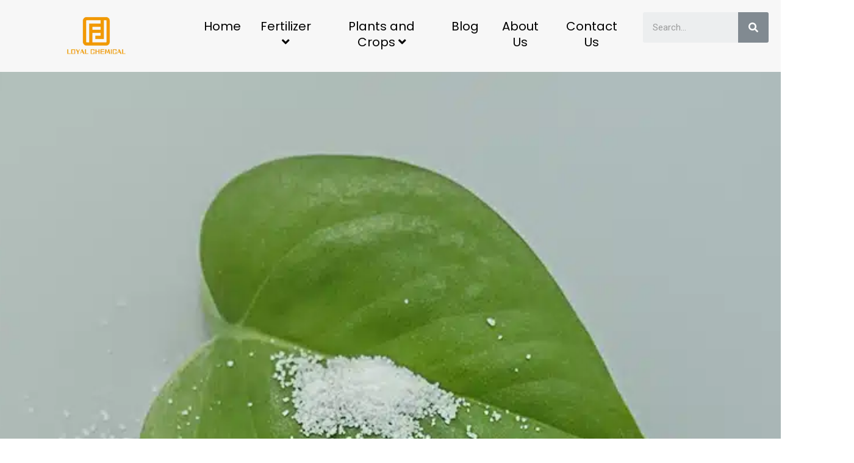

--- FILE ---
content_type: text/html; charset=UTF-8
request_url: https://loyalfertilizer.com/ammonium-chloride/
body_size: 59803
content:
<!DOCTYPE html>
<html lang="en-US">
<head><meta charset="UTF-8"><script>if(navigator.userAgent.match(/MSIE|Internet Explorer/i)||navigator.userAgent.match(/Trident\/7\..*?rv:11/i)){var href=document.location.href;if(!href.match(/[?&]nowprocket/)){if(href.indexOf("?")==-1){if(href.indexOf("#")==-1){document.location.href=href+"?nowprocket=1"}else{document.location.href=href.replace("#","?nowprocket=1#")}}else{if(href.indexOf("#")==-1){document.location.href=href+"&nowprocket=1"}else{document.location.href=href.replace("#","&nowprocket=1#")}}}}</script><script>(()=>{class RocketLazyLoadScripts{constructor(){this.v="2.0.3",this.userEvents=["keydown","keyup","mousedown","mouseup","mousemove","mouseover","mouseenter","mouseout","mouseleave","touchmove","touchstart","touchend","touchcancel","wheel","click","dblclick","input","visibilitychange"],this.attributeEvents=["onblur","onclick","oncontextmenu","ondblclick","onfocus","onmousedown","onmouseenter","onmouseleave","onmousemove","onmouseout","onmouseover","onmouseup","onmousewheel","onscroll","onsubmit"]}async t(){this.i(),this.o(),/iP(ad|hone)/.test(navigator.userAgent)&&this.h(),this.u(),this.l(this),this.m(),this.k(this),this.p(this),this._(),await Promise.all([this.R(),this.L()]),this.lastBreath=Date.now(),this.S(this),this.P(),this.D(),this.O(),this.M(),await this.C(this.delayedScripts.normal),await this.C(this.delayedScripts.defer),await this.C(this.delayedScripts.async),this.F("domReady"),await this.T(),await this.j(),await this.I(),this.F("windowLoad"),await this.A(),window.dispatchEvent(new Event("rocket-allScriptsLoaded")),this.everythingLoaded=!0,this.lastTouchEnd&&await new Promise((t=>setTimeout(t,500-Date.now()+this.lastTouchEnd))),this.H(),this.F("all"),this.U(),this.W()}i(){this.CSPIssue=sessionStorage.getItem("rocketCSPIssue"),document.addEventListener("securitypolicyviolation",(t=>{this.CSPIssue||"script-src-elem"!==t.violatedDirective||"data"!==t.blockedURI||(this.CSPIssue=!0,sessionStorage.setItem("rocketCSPIssue",!0))}),{isRocket:!0})}o(){window.addEventListener("pageshow",(t=>{this.persisted=t.persisted,this.realWindowLoadedFired=!0}),{isRocket:!0}),window.addEventListener("pagehide",(()=>{this.onFirstUserAction=null}),{isRocket:!0})}h(){let t;function e(e){t=e}window.addEventListener("touchstart",e,{isRocket:!0}),window.addEventListener("touchend",(function i(o){Math.abs(o.changedTouches[0].pageX-t.changedTouches[0].pageX)<10&&Math.abs(o.changedTouches[0].pageY-t.changedTouches[0].pageY)<10&&o.timeStamp-t.timeStamp<200&&(o.target.dispatchEvent(new PointerEvent("click",{target:o.target,bubbles:!0,cancelable:!0,detail:1})),event.preventDefault(),window.removeEventListener("touchstart",e,{isRocket:!0}),window.removeEventListener("touchend",i,{isRocket:!0}))}),{isRocket:!0})}q(t){this.userActionTriggered||("mousemove"!==t.type||this.firstMousemoveIgnored?"keyup"===t.type||"mouseover"===t.type||"mouseout"===t.type||(this.userActionTriggered=!0,this.onFirstUserAction&&this.onFirstUserAction()):this.firstMousemoveIgnored=!0),"click"===t.type&&t.preventDefault(),this.savedUserEvents.length>0&&(t.stopPropagation(),t.stopImmediatePropagation()),"touchstart"===this.lastEvent&&"touchend"===t.type&&(this.lastTouchEnd=Date.now()),"click"===t.type&&(this.lastTouchEnd=0),this.lastEvent=t.type,this.savedUserEvents.push(t)}u(){this.savedUserEvents=[],this.userEventHandler=this.q.bind(this),this.userEvents.forEach((t=>window.addEventListener(t,this.userEventHandler,{passive:!1,isRocket:!0})))}U(){this.userEvents.forEach((t=>window.removeEventListener(t,this.userEventHandler,{passive:!1,isRocket:!0}))),this.savedUserEvents.forEach((t=>{t.target.dispatchEvent(new window[t.constructor.name](t.type,t))}))}m(){this.eventsMutationObserver=new MutationObserver((t=>{const e="return false";for(const i of t){if("attributes"===i.type){const t=i.target.getAttribute(i.attributeName);t&&t!==e&&(i.target.setAttribute("data-rocket-"+i.attributeName,t),i.target["rocket"+i.attributeName]=new Function("event",t),i.target.setAttribute(i.attributeName,e))}"childList"===i.type&&i.addedNodes.forEach((t=>{if(t.nodeType===Node.ELEMENT_NODE)for(const i of t.attributes)this.attributeEvents.includes(i.name)&&i.value&&""!==i.value&&(t.setAttribute("data-rocket-"+i.name,i.value),t["rocket"+i.name]=new Function("event",i.value),t.setAttribute(i.name,e))}))}})),this.eventsMutationObserver.observe(document,{subtree:!0,childList:!0,attributeFilter:this.attributeEvents})}H(){this.eventsMutationObserver.disconnect(),this.attributeEvents.forEach((t=>{document.querySelectorAll("[data-rocket-"+t+"]").forEach((e=>{e.setAttribute(t,e.getAttribute("data-rocket-"+t)),e.removeAttribute("data-rocket-"+t)}))}))}k(t){Object.defineProperty(HTMLElement.prototype,"onclick",{get(){return this.rocketonclick||null},set(e){this.rocketonclick=e,this.setAttribute(t.everythingLoaded?"onclick":"data-rocket-onclick","this.rocketonclick(event)")}})}S(t){function e(e,i){let o=e[i];e[i]=null,Object.defineProperty(e,i,{get:()=>o,set(s){t.everythingLoaded?o=s:e["rocket"+i]=o=s}})}e(document,"onreadystatechange"),e(window,"onload"),e(window,"onpageshow");try{Object.defineProperty(document,"readyState",{get:()=>t.rocketReadyState,set(e){t.rocketReadyState=e},configurable:!0}),document.readyState="loading"}catch(t){console.log("WPRocket DJE readyState conflict, bypassing")}}l(t){this.originalAddEventListener=EventTarget.prototype.addEventListener,this.originalRemoveEventListener=EventTarget.prototype.removeEventListener,this.savedEventListeners=[],EventTarget.prototype.addEventListener=function(e,i,o){o&&o.isRocket||!t.B(e,this)&&!t.userEvents.includes(e)||t.B(e,this)&&!t.userActionTriggered||e.startsWith("rocket-")||t.everythingLoaded?t.originalAddEventListener.call(this,e,i,o):t.savedEventListeners.push({target:this,remove:!1,type:e,func:i,options:o})},EventTarget.prototype.removeEventListener=function(e,i,o){o&&o.isRocket||!t.B(e,this)&&!t.userEvents.includes(e)||t.B(e,this)&&!t.userActionTriggered||e.startsWith("rocket-")||t.everythingLoaded?t.originalRemoveEventListener.call(this,e,i,o):t.savedEventListeners.push({target:this,remove:!0,type:e,func:i,options:o})}}F(t){"all"===t&&(EventTarget.prototype.addEventListener=this.originalAddEventListener,EventTarget.prototype.removeEventListener=this.originalRemoveEventListener),this.savedEventListeners=this.savedEventListeners.filter((e=>{let i=e.type,o=e.target||window;return"domReady"===t&&"DOMContentLoaded"!==i&&"readystatechange"!==i||("windowLoad"===t&&"load"!==i&&"readystatechange"!==i&&"pageshow"!==i||(this.B(i,o)&&(i="rocket-"+i),e.remove?o.removeEventListener(i,e.func,e.options):o.addEventListener(i,e.func,e.options),!1))}))}p(t){let e;function i(e){return t.everythingLoaded?e:e.split(" ").map((t=>"load"===t||t.startsWith("load.")?"rocket-jquery-load":t)).join(" ")}function o(o){function s(e){const s=o.fn[e];o.fn[e]=o.fn.init.prototype[e]=function(){return this[0]===window&&t.userActionTriggered&&("string"==typeof arguments[0]||arguments[0]instanceof String?arguments[0]=i(arguments[0]):"object"==typeof arguments[0]&&Object.keys(arguments[0]).forEach((t=>{const e=arguments[0][t];delete arguments[0][t],arguments[0][i(t)]=e}))),s.apply(this,arguments),this}}if(o&&o.fn&&!t.allJQueries.includes(o)){const e={DOMContentLoaded:[],"rocket-DOMContentLoaded":[]};for(const t in e)document.addEventListener(t,(()=>{e[t].forEach((t=>t()))}),{isRocket:!0});o.fn.ready=o.fn.init.prototype.ready=function(i){function s(){parseInt(o.fn.jquery)>2?setTimeout((()=>i.bind(document)(o))):i.bind(document)(o)}return t.realDomReadyFired?!t.userActionTriggered||t.fauxDomReadyFired?s():e["rocket-DOMContentLoaded"].push(s):e.DOMContentLoaded.push(s),o([])},s("on"),s("one"),s("off"),t.allJQueries.push(o)}e=o}t.allJQueries=[],o(window.jQuery),Object.defineProperty(window,"jQuery",{get:()=>e,set(t){o(t)}})}P(){const t=new Map;document.write=document.writeln=function(e){const i=document.currentScript,o=document.createRange(),s=i.parentElement;let n=t.get(i);void 0===n&&(n=i.nextSibling,t.set(i,n));const c=document.createDocumentFragment();o.setStart(c,0),c.appendChild(o.createContextualFragment(e)),s.insertBefore(c,n)}}async R(){return new Promise((t=>{this.userActionTriggered?t():this.onFirstUserAction=t}))}async L(){return new Promise((t=>{document.addEventListener("DOMContentLoaded",(()=>{this.realDomReadyFired=!0,t()}),{isRocket:!0})}))}async I(){return this.realWindowLoadedFired?Promise.resolve():new Promise((t=>{window.addEventListener("load",t,{isRocket:!0})}))}M(){this.pendingScripts=[];this.scriptsMutationObserver=new MutationObserver((t=>{for(const e of t)e.addedNodes.forEach((t=>{"SCRIPT"!==t.tagName||t.noModule||t.isWPRocket||this.pendingScripts.push({script:t,promise:new Promise((e=>{const i=()=>{const i=this.pendingScripts.findIndex((e=>e.script===t));i>=0&&this.pendingScripts.splice(i,1),e()};t.addEventListener("load",i,{isRocket:!0}),t.addEventListener("error",i,{isRocket:!0}),setTimeout(i,1e3)}))})}))})),this.scriptsMutationObserver.observe(document,{childList:!0,subtree:!0})}async j(){await this.J(),this.pendingScripts.length?(await this.pendingScripts[0].promise,await this.j()):this.scriptsMutationObserver.disconnect()}D(){this.delayedScripts={normal:[],async:[],defer:[]},document.querySelectorAll("script[type$=rocketlazyloadscript]").forEach((t=>{t.hasAttribute("data-rocket-src")?t.hasAttribute("async")&&!1!==t.async?this.delayedScripts.async.push(t):t.hasAttribute("defer")&&!1!==t.defer||"module"===t.getAttribute("data-rocket-type")?this.delayedScripts.defer.push(t):this.delayedScripts.normal.push(t):this.delayedScripts.normal.push(t)}))}async _(){await this.L();let t=[];document.querySelectorAll("script[type$=rocketlazyloadscript][data-rocket-src]").forEach((e=>{let i=e.getAttribute("data-rocket-src");if(i&&!i.startsWith("data:")){i.startsWith("//")&&(i=location.protocol+i);try{const o=new URL(i).origin;o!==location.origin&&t.push({src:o,crossOrigin:e.crossOrigin||"module"===e.getAttribute("data-rocket-type")})}catch(t){}}})),t=[...new Map(t.map((t=>[JSON.stringify(t),t]))).values()],this.N(t,"preconnect")}async $(t){if(await this.G(),!0!==t.noModule||!("noModule"in HTMLScriptElement.prototype))return new Promise((e=>{let i;function o(){(i||t).setAttribute("data-rocket-status","executed"),e()}try{if(navigator.userAgent.includes("Firefox/")||""===navigator.vendor||this.CSPIssue)i=document.createElement("script"),[...t.attributes].forEach((t=>{let e=t.nodeName;"type"!==e&&("data-rocket-type"===e&&(e="type"),"data-rocket-src"===e&&(e="src"),i.setAttribute(e,t.nodeValue))})),t.text&&(i.text=t.text),t.nonce&&(i.nonce=t.nonce),i.hasAttribute("src")?(i.addEventListener("load",o,{isRocket:!0}),i.addEventListener("error",(()=>{i.setAttribute("data-rocket-status","failed-network"),e()}),{isRocket:!0}),setTimeout((()=>{i.isConnected||e()}),1)):(i.text=t.text,o()),i.isWPRocket=!0,t.parentNode.replaceChild(i,t);else{const i=t.getAttribute("data-rocket-type"),s=t.getAttribute("data-rocket-src");i?(t.type=i,t.removeAttribute("data-rocket-type")):t.removeAttribute("type"),t.addEventListener("load",o,{isRocket:!0}),t.addEventListener("error",(i=>{this.CSPIssue&&i.target.src.startsWith("data:")?(console.log("WPRocket: CSP fallback activated"),t.removeAttribute("src"),this.$(t).then(e)):(t.setAttribute("data-rocket-status","failed-network"),e())}),{isRocket:!0}),s?(t.fetchPriority="high",t.removeAttribute("data-rocket-src"),t.src=s):t.src="data:text/javascript;base64,"+window.btoa(unescape(encodeURIComponent(t.text)))}}catch(i){t.setAttribute("data-rocket-status","failed-transform"),e()}}));t.setAttribute("data-rocket-status","skipped")}async C(t){const e=t.shift();return e?(e.isConnected&&await this.$(e),this.C(t)):Promise.resolve()}O(){this.N([...this.delayedScripts.normal,...this.delayedScripts.defer,...this.delayedScripts.async],"preload")}N(t,e){this.trash=this.trash||[];let i=!0;var o=document.createDocumentFragment();t.forEach((t=>{const s=t.getAttribute&&t.getAttribute("data-rocket-src")||t.src;if(s&&!s.startsWith("data:")){const n=document.createElement("link");n.href=s,n.rel=e,"preconnect"!==e&&(n.as="script",n.fetchPriority=i?"high":"low"),t.getAttribute&&"module"===t.getAttribute("data-rocket-type")&&(n.crossOrigin=!0),t.crossOrigin&&(n.crossOrigin=t.crossOrigin),t.integrity&&(n.integrity=t.integrity),t.nonce&&(n.nonce=t.nonce),o.appendChild(n),this.trash.push(n),i=!1}})),document.head.appendChild(o)}W(){this.trash.forEach((t=>t.remove()))}async T(){try{document.readyState="interactive"}catch(t){}this.fauxDomReadyFired=!0;try{await this.G(),document.dispatchEvent(new Event("rocket-readystatechange")),await this.G(),document.rocketonreadystatechange&&document.rocketonreadystatechange(),await this.G(),document.dispatchEvent(new Event("rocket-DOMContentLoaded")),await this.G(),window.dispatchEvent(new Event("rocket-DOMContentLoaded"))}catch(t){console.error(t)}}async A(){try{document.readyState="complete"}catch(t){}try{await this.G(),document.dispatchEvent(new Event("rocket-readystatechange")),await this.G(),document.rocketonreadystatechange&&document.rocketonreadystatechange(),await this.G(),window.dispatchEvent(new Event("rocket-load")),await this.G(),window.rocketonload&&window.rocketonload(),await this.G(),this.allJQueries.forEach((t=>t(window).trigger("rocket-jquery-load"))),await this.G();const t=new Event("rocket-pageshow");t.persisted=this.persisted,window.dispatchEvent(t),await this.G(),window.rocketonpageshow&&window.rocketonpageshow({persisted:this.persisted})}catch(t){console.error(t)}}async G(){Date.now()-this.lastBreath>45&&(await this.J(),this.lastBreath=Date.now())}async J(){return document.hidden?new Promise((t=>setTimeout(t))):new Promise((t=>requestAnimationFrame(t)))}B(t,e){return e===document&&"readystatechange"===t||(e===document&&"DOMContentLoaded"===t||(e===window&&"DOMContentLoaded"===t||(e===window&&"load"===t||e===window&&"pageshow"===t)))}static run(){(new RocketLazyLoadScripts).t()}}RocketLazyLoadScripts.run()})();</script>

<meta name="viewport" content="width=device-width, initial-scale=1">
	<link rel="profile" href="https://gmpg.org/xfn/11"> 
	<meta name='robots' content='index, follow, max-image-preview:large, max-snippet:-1, max-video-preview:-1' />

	<!-- This site is optimized with the Yoast SEO Premium plugin v22.5 (Yoast SEO v22.5) - https://yoast.com/wordpress/plugins/seo/ -->
	<title>Ammonium Chloride Fertilizer - LOYAL INDUSTRIAL PTE.LTD.</title>
	<meta name="description" content="Trust Loyal for top-quality ammonium chloride fertilizer that boosts crop growth and improves soil health. Our carefully tested and verified product ensures maximum nutrient content and effectiveness." />
	<link rel="canonical" href="https://loyalfertilizer.com/ammonium-chloride/" />
	<meta property="og:locale" content="en_US" />
	<meta property="og:type" content="article" />
	<meta property="og:title" content="Ammonium Chloride Fertilizer" />
	<meta property="og:description" content="Trust Loyal for top-quality ammonium chloride fertilizer that boosts crop growth and improves soil health. Our carefully tested and verified product ensures maximum nutrient content and effectiveness." />
	<meta property="og:url" content="https://loyalfertilizer.com/ammonium-chloride/" />
	<meta property="og:site_name" content="LOYAL INDUSTRIAL PTE.LTD." />
	<meta property="article:modified_time" content="2024-06-11T03:27:53+00:00" />
	<meta property="og:image" content="https://loyalfertilizer.com/wp-content/uploads/2024/06/7.jpg" />
	<meta property="og:image:width" content="800" />
	<meta property="og:image:height" content="800" />
	<meta property="og:image:type" content="image/jpeg" />
	<meta name="twitter:card" content="summary_large_image" />
	<meta name="twitter:label1" content="Est. reading time" />
	<meta name="twitter:data1" content="16 minutes" />
	<script type="application/ld+json" class="yoast-schema-graph">{"@context":"https://schema.org","@graph":[{"@type":["Article","BlogPosting"],"@id":"https://loyalfertilizer.com/ammonium-chloride/#article","isPartOf":{"@id":"https://loyalfertilizer.com/ammonium-chloride/"},"author":{"name":"Dr. Hui Zhang","@id":"https://loyalfertilizer.com/#/schema/person/d1d19dd462ebdf255135bb110321c516"},"headline":"Ammonium Chloride Fertilizer","datePublished":"2024-06-06T07:24:08+00:00","dateModified":"2024-06-11T03:27:53+00:00","mainEntityOfPage":{"@id":"https://loyalfertilizer.com/ammonium-chloride/"},"wordCount":1529,"publisher":{"@id":"https://loyalfertilizer.com/#organization"},"image":{"@id":"https://loyalfertilizer.com/ammonium-chloride/#primaryimage"},"thumbnailUrl":"https://loyalfertilizer.com/wp-content/uploads/2024/06/7.jpg","inLanguage":"en-US"},{"@type":"WebPage","@id":"https://loyalfertilizer.com/ammonium-chloride/","url":"https://loyalfertilizer.com/ammonium-chloride/","name":"Ammonium Chloride Fertilizer - LOYAL INDUSTRIAL PTE.LTD.","isPartOf":{"@id":"https://loyalfertilizer.com/#website"},"primaryImageOfPage":{"@id":"https://loyalfertilizer.com/ammonium-chloride/#primaryimage"},"image":{"@id":"https://loyalfertilizer.com/ammonium-chloride/#primaryimage"},"thumbnailUrl":"https://loyalfertilizer.com/wp-content/uploads/2024/06/7.jpg","datePublished":"2024-06-06T07:24:08+00:00","dateModified":"2024-06-11T03:27:53+00:00","description":"Trust Loyal for top-quality ammonium chloride fertilizer that boosts crop growth and improves soil health. Our carefully tested and verified product ensures maximum nutrient content and effectiveness.","breadcrumb":{"@id":"https://loyalfertilizer.com/ammonium-chloride/#breadcrumb"},"inLanguage":"en-US","potentialAction":[{"@type":"ReadAction","target":["https://loyalfertilizer.com/ammonium-chloride/"]}]},{"@type":"ImageObject","inLanguage":"en-US","@id":"https://loyalfertilizer.com/ammonium-chloride/#primaryimage","url":"https://loyalfertilizer.com/wp-content/uploads/2024/06/7.jpg","contentUrl":"https://loyalfertilizer.com/wp-content/uploads/2024/06/7.jpg","width":800,"height":800,"caption":"ammonium chloride fertilizer"},{"@type":"BreadcrumbList","@id":"https://loyalfertilizer.com/ammonium-chloride/#breadcrumb","itemListElement":[{"@type":"ListItem","position":1,"name":"Home","item":"https://loyalfertilizer.com/"},{"@type":"ListItem","position":2,"name":"Ammonium Chloride Fertilizer"}]},{"@type":"WebSite","@id":"https://loyalfertilizer.com/#website","url":"https://loyalfertilizer.com/","name":"LOYAL INDUSTRIAL PTE.LTD.","description":"","publisher":{"@id":"https://loyalfertilizer.com/#organization"},"alternateName":"LOYAL Fertilizer","potentialAction":[{"@type":"SearchAction","target":{"@type":"EntryPoint","urlTemplate":"https://loyalfertilizer.com/?s={search_term_string}"},"query-input":"required name=search_term_string"}],"inLanguage":"en-US"},{"@type":"Organization","@id":"https://loyalfertilizer.com/#organization","name":"LOYAL INDUSTRIAL PTE.LTD.","alternateName":"LOYAL Fertilizer","url":"https://loyalfertilizer.com/","logo":{"@type":"ImageObject","inLanguage":"en-US","@id":"https://loyalfertilizer.com/#/schema/logo/image/","url":"https://loyalfertilizer.com/wp-content/uploads/2024/04/loyal-chemical.png","contentUrl":"https://loyalfertilizer.com/wp-content/uploads/2024/04/loyal-chemical.png","width":180,"height":130,"caption":"LOYAL INDUSTRIAL PTE.LTD."},"image":{"@id":"https://loyalfertilizer.com/#/schema/logo/image/"}},{"@type":"Person","@id":"https://loyalfertilizer.com/#/schema/person/d1d19dd462ebdf255135bb110321c516","name":"Dr. Hui Zhang","description":"Dr. Hui Zhang is a Senior Agronomist and Research Director at SHANDONG LOYAL CHEMICAL CO., LTD. With over 15 years of experience in agricultural science and fertilizer technology, Dr. Zhang leads our research and development team in creating innovative, sustainable fertilizer solutions. Holding a PhD in Soil Science and Agrochemistry, he has authored numerous articles on sustainable agriculture practices and the development of eco-friendly fertilizer products. Dr. Zhang's work focuses on enhancing crop productivity and environmental sustainability through advanced agricultural inputs.","sameAs":["https://loyalfertilizer.com"],"url":"https://loyalfertilizer.com/author/loyalfertilizer/"}]}</script>
	<!-- / Yoast SEO Premium plugin. -->


<link rel="alternate" title="oEmbed (JSON)" type="application/json+oembed" href="https://loyalfertilizer.com/wp-json/oembed/1.0/embed?url=https%3A%2F%2Floyalfertilizer.com%2Fammonium-chloride%2F" />
<link rel="alternate" title="oEmbed (XML)" type="text/xml+oembed" href="https://loyalfertilizer.com/wp-json/oembed/1.0/embed?url=https%3A%2F%2Floyalfertilizer.com%2Fammonium-chloride%2F&#038;format=xml" />
<style id='wp-img-auto-sizes-contain-inline-css'>
img:is([sizes=auto i],[sizes^="auto," i]){contain-intrinsic-size:3000px 1500px}
/*# sourceURL=wp-img-auto-sizes-contain-inline-css */
</style>
<link rel='stylesheet' id='astra-theme-css-css' href='https://loyalfertilizer.com/wp-content/themes/astra/assets/css/minified/main.min.css?ver=4.11.12' media='all' />
<style id='astra-theme-css-inline-css'>
:root{--ast-post-nav-space:0;--ast-container-default-xlg-padding:3em;--ast-container-default-lg-padding:3em;--ast-container-default-slg-padding:2em;--ast-container-default-md-padding:3em;--ast-container-default-sm-padding:3em;--ast-container-default-xs-padding:2.4em;--ast-container-default-xxs-padding:1.8em;--ast-code-block-background:#EEEEEE;--ast-comment-inputs-background:#FAFAFA;--ast-normal-container-width:1200px;--ast-narrow-container-width:750px;--ast-blog-title-font-weight:normal;--ast-blog-meta-weight:inherit;--ast-global-color-primary:var(--ast-global-color-5);--ast-global-color-secondary:var(--ast-global-color-4);--ast-global-color-alternate-background:var(--ast-global-color-7);--ast-global-color-subtle-background:var(--ast-global-color-6);--ast-bg-style-guide:#F8FAFC;--ast-shadow-style-guide:0px 0px 4px 0 #00000057;--ast-global-dark-bg-style:#fff;--ast-global-dark-lfs:#fbfbfb;--ast-widget-bg-color:#fafafa;--ast-wc-container-head-bg-color:#fbfbfb;--ast-title-layout-bg:#eeeeee;--ast-search-border-color:#e7e7e7;--ast-lifter-hover-bg:#e6e6e6;--ast-gallery-block-color:#000;--srfm-color-input-label:var(--ast-global-color-2);}html{font-size:93.75%;}a{color:#4caf50;}a:hover,a:focus{color:var(--ast-global-color-1);}body,button,input,select,textarea,.ast-button,.ast-custom-button{font-family:-apple-system,BlinkMacSystemFont,Segoe UI,Roboto,Oxygen-Sans,Ubuntu,Cantarell,Helvetica Neue,sans-serif;font-weight:inherit;font-size:15px;font-size:1rem;line-height:var(--ast-body-line-height,1.65em);}blockquote{color:#000000;}p,.entry-content p{margin-bottom:1em;}h1,h2,h3,h4,h5,h6,.entry-content :where(h1,h2,h3,h4,h5,h6),.site-title,.site-title a{font-weight:600;}.ast-site-identity .site-title a{color:var(--ast-global-color-2);}.site-title{font-size:35px;font-size:2.3333333333333rem;display:block;}.site-header .site-description{font-size:15px;font-size:1rem;display:none;}.entry-title{font-size:26px;font-size:1.7333333333333rem;}.archive .ast-article-post .ast-article-inner,.blog .ast-article-post .ast-article-inner,.archive .ast-article-post .ast-article-inner:hover,.blog .ast-article-post .ast-article-inner:hover{overflow:hidden;}h1,.entry-content :where(h1){font-size:40px;font-size:2.6666666666667rem;font-weight:600;font-family:Verdana,Helvetica,Arial,sans-serif;line-height:1.4em;}h2,.entry-content :where(h2){font-size:32px;font-size:2.1333333333333rem;font-weight:600;font-family:Verdana,Helvetica,Arial,sans-serif;line-height:1.3em;}h3,.entry-content :where(h3){font-size:26px;font-size:1.7333333333333rem;font-weight:600;font-family:Verdana,Helvetica,Arial,sans-serif;line-height:1.3em;}h4,.entry-content :where(h4){font-size:24px;font-size:1.6rem;line-height:1.2em;font-weight:600;font-family:Verdana,Helvetica,Arial,sans-serif;}h5,.entry-content :where(h5){font-size:20px;font-size:1.3333333333333rem;line-height:1.2em;font-weight:600;font-family:Verdana,Helvetica,Arial,sans-serif;}h6,.entry-content :where(h6){font-size:16px;font-size:1.0666666666667rem;line-height:1.25em;font-weight:600;font-family:Verdana,Helvetica,Arial,sans-serif;}::selection{background-color:#4caf50;color:#000000;}body,h1,h2,h3,h4,h5,h6,.entry-title a,.entry-content :where(h1,h2,h3,h4,h5,h6){color:#000000;}.tagcloud a:hover,.tagcloud a:focus,.tagcloud a.current-item{color:#000000;border-color:#4caf50;background-color:#4caf50;}input:focus,input[type="text"]:focus,input[type="email"]:focus,input[type="url"]:focus,input[type="password"]:focus,input[type="reset"]:focus,input[type="search"]:focus,textarea:focus{border-color:#4caf50;}input[type="radio"]:checked,input[type=reset],input[type="checkbox"]:checked,input[type="checkbox"]:hover:checked,input[type="checkbox"]:focus:checked,input[type=range]::-webkit-slider-thumb{border-color:#4caf50;background-color:#4caf50;box-shadow:none;}.site-footer a:hover + .post-count,.site-footer a:focus + .post-count{background:#4caf50;border-color:#4caf50;}.single .nav-links .nav-previous,.single .nav-links .nav-next{color:#4caf50;}.entry-meta,.entry-meta *{line-height:1.45;color:#4caf50;}.entry-meta a:not(.ast-button):hover,.entry-meta a:not(.ast-button):hover *,.entry-meta a:not(.ast-button):focus,.entry-meta a:not(.ast-button):focus *,.page-links > .page-link,.page-links .page-link:hover,.post-navigation a:hover{color:var(--ast-global-color-1);}#cat option,.secondary .calendar_wrap thead a,.secondary .calendar_wrap thead a:visited{color:#4caf50;}.secondary .calendar_wrap #today,.ast-progress-val span{background:#4caf50;}.secondary a:hover + .post-count,.secondary a:focus + .post-count{background:#4caf50;border-color:#4caf50;}.calendar_wrap #today > a{color:#000000;}.page-links .page-link,.single .post-navigation a{color:#4caf50;}.ast-search-menu-icon .search-form button.search-submit{padding:0 4px;}.ast-search-menu-icon form.search-form{padding-right:0;}.ast-search-menu-icon.slide-search input.search-field{width:0;}.ast-header-search .ast-search-menu-icon.ast-dropdown-active .search-form,.ast-header-search .ast-search-menu-icon.ast-dropdown-active .search-field:focus{transition:all 0.2s;}.search-form input.search-field:focus{outline:none;}.ast-archive-title{color:#000000;}.widget-title,.widget .wp-block-heading{font-size:21px;font-size:1.4rem;color:#000000;}.single .ast-author-details .author-title{color:var(--ast-global-color-1);}.ast-search-menu-icon.slide-search a:focus-visible:focus-visible,.astra-search-icon:focus-visible,#close:focus-visible,a:focus-visible,.ast-menu-toggle:focus-visible,.site .skip-link:focus-visible,.wp-block-loginout input:focus-visible,.wp-block-search.wp-block-search__button-inside .wp-block-search__inside-wrapper,.ast-header-navigation-arrow:focus-visible,.ast-orders-table__row .ast-orders-table__cell:focus-visible,a#ast-apply-coupon:focus-visible,#ast-apply-coupon:focus-visible,#close:focus-visible,.button.search-submit:focus-visible,#search_submit:focus,.normal-search:focus-visible,.ast-header-account-wrap:focus-visible,.astra-cart-drawer-close:focus,.ast-single-variation:focus,.ast-button:focus{outline-style:dotted;outline-color:inherit;outline-width:thin;}input:focus,input[type="text"]:focus,input[type="email"]:focus,input[type="url"]:focus,input[type="password"]:focus,input[type="reset"]:focus,input[type="search"]:focus,input[type="number"]:focus,textarea:focus,.wp-block-search__input:focus,[data-section="section-header-mobile-trigger"] .ast-button-wrap .ast-mobile-menu-trigger-minimal:focus,.ast-mobile-popup-drawer.active .menu-toggle-close:focus,#ast-scroll-top:focus,#coupon_code:focus,#ast-coupon-code:focus{border-style:dotted;border-color:inherit;border-width:thin;}input{outline:none;}.ast-logo-title-inline .site-logo-img{padding-right:1em;}.site-logo-img img{ transition:all 0.2s linear;}body .ast-oembed-container *{position:absolute;top:0;width:100%;height:100%;left:0;}body .wp-block-embed-pocket-casts .ast-oembed-container *{position:unset;}.ast-single-post-featured-section + article {margin-top: 2em;}.site-content .ast-single-post-featured-section img {width: 100%;overflow: hidden;object-fit: cover;}.ast-separate-container .site-content .ast-single-post-featured-section + article {margin-top: -80px;z-index: 9;position: relative;border-radius: 4px;}@media (min-width: 922px) {.ast-no-sidebar .site-content .ast-article-image-container--wide {margin-left: -120px;margin-right: -120px;max-width: unset;width: unset;}.ast-left-sidebar .site-content .ast-article-image-container--wide,.ast-right-sidebar .site-content .ast-article-image-container--wide {margin-left: -10px;margin-right: -10px;}.site-content .ast-article-image-container--full {margin-left: calc( -50vw + 50%);margin-right: calc( -50vw + 50%);max-width: 100vw;width: 100vw;}.ast-left-sidebar .site-content .ast-article-image-container--full,.ast-right-sidebar .site-content .ast-article-image-container--full {margin-left: -10px;margin-right: -10px;max-width: inherit;width: auto;}}.site > .ast-single-related-posts-container {margin-top: 0;}@media (min-width: 922px) {.ast-desktop .ast-container--narrow {max-width: var(--ast-narrow-container-width);margin: 0 auto;}}.ast-page-builder-template .hentry {margin: 0;}.ast-page-builder-template .site-content > .ast-container {max-width: 100%;padding: 0;}.ast-page-builder-template .site .site-content #primary {padding: 0;margin: 0;}.ast-page-builder-template .no-results {text-align: center;margin: 4em auto;}.ast-page-builder-template .ast-pagination {padding: 2em;}.ast-page-builder-template .entry-header.ast-no-title.ast-no-thumbnail {margin-top: 0;}.ast-page-builder-template .entry-header.ast-header-without-markup {margin-top: 0;margin-bottom: 0;}.ast-page-builder-template .entry-header.ast-no-title.ast-no-meta {margin-bottom: 0;}.ast-page-builder-template.single .post-navigation {padding-bottom: 2em;}.ast-page-builder-template.single-post .site-content > .ast-container {max-width: 100%;}.ast-page-builder-template .entry-header {margin-top: 2em;margin-left: auto;margin-right: auto;}.ast-page-builder-template .ast-archive-description {margin: 2em auto 0;padding-left: 20px;padding-right: 20px;}.ast-page-builder-template .ast-row {margin-left: 0;margin-right: 0;}.single.ast-page-builder-template .entry-header + .entry-content,.single.ast-page-builder-template .ast-single-entry-banner + .site-content article .entry-content {margin-bottom: 2em;}@media(min-width: 921px) {.ast-page-builder-template.archive.ast-right-sidebar .ast-row article,.ast-page-builder-template.archive.ast-left-sidebar .ast-row article {padding-left: 0;padding-right: 0;}}@media (max-width:921.9px){#ast-desktop-header{display:none;}}@media (min-width:922px){#ast-mobile-header{display:none;}}.wp-block-buttons.aligncenter{justify-content:center;}@media (max-width:921px){.ast-theme-transparent-header #primary,.ast-theme-transparent-header #secondary{padding:0;}}@media (max-width:921px){.ast-plain-container.ast-no-sidebar #primary{padding:0;}}.ast-plain-container.ast-no-sidebar #primary{margin-top:0;margin-bottom:0;}.wp-block-button.is-style-outline .wp-block-button__link{border-color:#4caf50;}div.wp-block-button.is-style-outline > .wp-block-button__link:not(.has-text-color),div.wp-block-button.wp-block-button__link.is-style-outline:not(.has-text-color){color:#4caf50;}.wp-block-button.is-style-outline .wp-block-button__link:hover,.wp-block-buttons .wp-block-button.is-style-outline .wp-block-button__link:focus,.wp-block-buttons .wp-block-button.is-style-outline > .wp-block-button__link:not(.has-text-color):hover,.wp-block-buttons .wp-block-button.wp-block-button__link.is-style-outline:not(.has-text-color):hover{color:#ffffff;background-color:var(--ast-global-color-1);border-color:var(--ast-global-color-1);}.post-page-numbers.current .page-link,.ast-pagination .page-numbers.current{color:#000000;border-color:#4caf50;background-color:#4caf50;}.wp-block-button.is-style-outline .wp-block-button__link.wp-element-button,.ast-outline-button{border-color:#4caf50;font-family:inherit;font-weight:inherit;line-height:1em;}.wp-block-buttons .wp-block-button.is-style-outline > .wp-block-button__link:not(.has-text-color),.wp-block-buttons .wp-block-button.wp-block-button__link.is-style-outline:not(.has-text-color),.ast-outline-button{color:#4caf50;}.wp-block-button.is-style-outline .wp-block-button__link:hover,.wp-block-buttons .wp-block-button.is-style-outline .wp-block-button__link:focus,.wp-block-buttons .wp-block-button.is-style-outline > .wp-block-button__link:not(.has-text-color):hover,.wp-block-buttons .wp-block-button.wp-block-button__link.is-style-outline:not(.has-text-color):hover,.ast-outline-button:hover,.ast-outline-button:focus,.wp-block-uagb-buttons-child .uagb-buttons-repeater.ast-outline-button:hover,.wp-block-uagb-buttons-child .uagb-buttons-repeater.ast-outline-button:focus{color:#ffffff;background-color:var(--ast-global-color-1);border-color:var(--ast-global-color-1);}.wp-block-button .wp-block-button__link.wp-element-button.is-style-outline:not(.has-background),.wp-block-button.is-style-outline>.wp-block-button__link.wp-element-button:not(.has-background),.ast-outline-button{background-color:transparent;}.entry-content[data-ast-blocks-layout] > figure{margin-bottom:1em;}h1.widget-title{font-weight:600;}h2.widget-title{font-weight:600;}h3.widget-title{font-weight:600;}.elementor-widget-container .elementor-loop-container .e-loop-item[data-elementor-type="loop-item"]{width:100%;}#page{display:flex;flex-direction:column;min-height:100vh;}.ast-404-layout-1 h1.page-title{color:var(--ast-global-color-2);}.single .post-navigation a{line-height:1em;height:inherit;}.error-404 .page-sub-title{font-size:1.5rem;font-weight:inherit;}.search .site-content .content-area .search-form{margin-bottom:0;}#page .site-content{flex-grow:1;}.widget{margin-bottom:1.25em;}#secondary li{line-height:1.5em;}#secondary .wp-block-group h2{margin-bottom:0.7em;}#secondary h2{font-size:1.7rem;}.ast-separate-container .ast-article-post,.ast-separate-container .ast-article-single,.ast-separate-container .comment-respond{padding:3em;}.ast-separate-container .ast-article-single .ast-article-single{padding:0;}.ast-article-single .wp-block-post-template-is-layout-grid{padding-left:0;}.ast-separate-container .comments-title,.ast-narrow-container .comments-title{padding:1.5em 2em;}.ast-page-builder-template .comment-form-textarea,.ast-comment-formwrap .ast-grid-common-col{padding:0;}.ast-comment-formwrap{padding:0;display:inline-flex;column-gap:20px;width:100%;margin-left:0;margin-right:0;}.comments-area textarea#comment:focus,.comments-area textarea#comment:active,.comments-area .ast-comment-formwrap input[type="text"]:focus,.comments-area .ast-comment-formwrap input[type="text"]:active {box-shadow:none;outline:none;}.archive.ast-page-builder-template .entry-header{margin-top:2em;}.ast-page-builder-template .ast-comment-formwrap{width:100%;}.entry-title{margin-bottom:0.5em;}.ast-archive-description p{font-size:inherit;font-weight:inherit;line-height:inherit;}.ast-separate-container .ast-comment-list li.depth-1,.hentry{margin-bottom:2em;}@media (min-width:921px){.ast-left-sidebar.ast-page-builder-template #secondary,.archive.ast-right-sidebar.ast-page-builder-template .site-main{padding-left:20px;padding-right:20px;}}@media (max-width:544px){.ast-comment-formwrap.ast-row{column-gap:10px;display:inline-block;}#ast-commentform .ast-grid-common-col{position:relative;width:100%;}}@media (min-width:1201px){.ast-separate-container .ast-article-post,.ast-separate-container .ast-article-single,.ast-separate-container .ast-author-box,.ast-separate-container .ast-404-layout-1,.ast-separate-container .no-results{padding:3em;}}@media (max-width:921px){.ast-left-sidebar #content > .ast-container{display:flex;flex-direction:column-reverse;width:100%;}}@media (min-width:922px){.ast-separate-container.ast-right-sidebar #primary,.ast-separate-container.ast-left-sidebar #primary{border:0;}.search-no-results.ast-separate-container #primary{margin-bottom:4em;}}.elementor-widget-button .elementor-button{border-style:solid;text-decoration:none;border-top-width:0;border-right-width:0;border-left-width:0;border-bottom-width:0;}body .elementor-button.elementor-size-sm,body .elementor-button.elementor-size-xs,body .elementor-button.elementor-size-md,body .elementor-button.elementor-size-lg,body .elementor-button.elementor-size-xl,body .elementor-button{padding-top:15px;padding-right:30px;padding-bottom:15px;padding-left:30px;}@media (max-width:921px){.elementor-widget-button .elementor-button.elementor-size-sm,.elementor-widget-button .elementor-button.elementor-size-xs,.elementor-widget-button .elementor-button.elementor-size-md,.elementor-widget-button .elementor-button.elementor-size-lg,.elementor-widget-button .elementor-button.elementor-size-xl,.elementor-widget-button .elementor-button{padding-top:14px;padding-right:28px;padding-bottom:14px;padding-left:28px;}}@media (max-width:544px){.elementor-widget-button .elementor-button.elementor-size-sm,.elementor-widget-button .elementor-button.elementor-size-xs,.elementor-widget-button .elementor-button.elementor-size-md,.elementor-widget-button .elementor-button.elementor-size-lg,.elementor-widget-button .elementor-button.elementor-size-xl,.elementor-widget-button .elementor-button{padding-top:12px;padding-right:24px;padding-bottom:12px;padding-left:24px;}}.elementor-widget-button .elementor-button{border-color:#4caf50;background-color:#4caf50;}.elementor-widget-button .elementor-button:hover,.elementor-widget-button .elementor-button:focus{color:#ffffff;background-color:var(--ast-global-color-1);border-color:var(--ast-global-color-1);}.wp-block-button .wp-block-button__link ,.elementor-widget-button .elementor-button,.elementor-widget-button .elementor-button:visited{color:#000000;}.elementor-widget-button .elementor-button{line-height:1em;}.wp-block-button .wp-block-button__link:hover,.wp-block-button .wp-block-button__link:focus{color:#ffffff;background-color:var(--ast-global-color-1);border-color:var(--ast-global-color-1);}.elementor-widget-heading h1.elementor-heading-title{line-height:1.4em;}.elementor-widget-heading h2.elementor-heading-title{line-height:1.3em;}.elementor-widget-heading h3.elementor-heading-title{line-height:1.3em;}.elementor-widget-heading h4.elementor-heading-title{line-height:1.2em;}.elementor-widget-heading h5.elementor-heading-title{line-height:1.2em;}.elementor-widget-heading h6.elementor-heading-title{line-height:1.25em;}.wp-block-button .wp-block-button__link,.wp-block-search .wp-block-search__button,body .wp-block-file .wp-block-file__button{border-color:#4caf50;background-color:#4caf50;color:#000000;font-family:inherit;font-weight:inherit;line-height:1em;padding-top:15px;padding-right:30px;padding-bottom:15px;padding-left:30px;}@media (max-width:921px){.wp-block-button .wp-block-button__link,.wp-block-search .wp-block-search__button,body .wp-block-file .wp-block-file__button{padding-top:14px;padding-right:28px;padding-bottom:14px;padding-left:28px;}}@media (max-width:544px){.wp-block-button .wp-block-button__link,.wp-block-search .wp-block-search__button,body .wp-block-file .wp-block-file__button{padding-top:12px;padding-right:24px;padding-bottom:12px;padding-left:24px;}}.menu-toggle,button,.ast-button,.ast-custom-button,.button,input#submit,input[type="button"],input[type="submit"],input[type="reset"],form[CLASS*="wp-block-search__"].wp-block-search .wp-block-search__inside-wrapper .wp-block-search__button,body .wp-block-file .wp-block-file__button,.search .search-submit{border-style:solid;border-top-width:0;border-right-width:0;border-left-width:0;border-bottom-width:0;color:#000000;border-color:#4caf50;background-color:#4caf50;padding-top:15px;padding-right:30px;padding-bottom:15px;padding-left:30px;font-family:inherit;font-weight:inherit;line-height:1em;}button:focus,.menu-toggle:hover,button:hover,.ast-button:hover,.ast-custom-button:hover .button:hover,.ast-custom-button:hover ,input[type=reset]:hover,input[type=reset]:focus,input#submit:hover,input#submit:focus,input[type="button"]:hover,input[type="button"]:focus,input[type="submit"]:hover,input[type="submit"]:focus,form[CLASS*="wp-block-search__"].wp-block-search .wp-block-search__inside-wrapper .wp-block-search__button:hover,form[CLASS*="wp-block-search__"].wp-block-search .wp-block-search__inside-wrapper .wp-block-search__button:focus,body .wp-block-file .wp-block-file__button:hover,body .wp-block-file .wp-block-file__button:focus{color:#ffffff;background-color:var(--ast-global-color-1);border-color:var(--ast-global-color-1);}form[CLASS*="wp-block-search__"].wp-block-search .wp-block-search__inside-wrapper .wp-block-search__button.has-icon{padding-top:calc(15px - 3px);padding-right:calc(30px - 3px);padding-bottom:calc(15px - 3px);padding-left:calc(30px - 3px);}@media (max-width:921px){.menu-toggle,button,.ast-button,.ast-custom-button,.button,input#submit,input[type="button"],input[type="submit"],input[type="reset"],form[CLASS*="wp-block-search__"].wp-block-search .wp-block-search__inside-wrapper .wp-block-search__button,body .wp-block-file .wp-block-file__button,.search .search-submit{padding-top:14px;padding-right:28px;padding-bottom:14px;padding-left:28px;}}@media (max-width:544px){.menu-toggle,button,.ast-button,.ast-custom-button,.button,input#submit,input[type="button"],input[type="submit"],input[type="reset"],form[CLASS*="wp-block-search__"].wp-block-search .wp-block-search__inside-wrapper .wp-block-search__button,body .wp-block-file .wp-block-file__button,.search .search-submit{padding-top:12px;padding-right:24px;padding-bottom:12px;padding-left:24px;}}@media (max-width:921px){.ast-mobile-header-stack .main-header-bar .ast-search-menu-icon{display:inline-block;}.ast-header-break-point.ast-header-custom-item-outside .ast-mobile-header-stack .main-header-bar .ast-search-icon{margin:0;}.ast-comment-avatar-wrap img{max-width:2.5em;}.ast-comment-meta{padding:0 1.8888em 1.3333em;}.ast-separate-container .ast-comment-list li.depth-1{padding:1.5em 2.14em;}.ast-separate-container .comment-respond{padding:2em 2.14em;}}@media (min-width:544px){.ast-container{max-width:100%;}}@media (max-width:544px){.ast-separate-container .ast-article-post,.ast-separate-container .ast-article-single,.ast-separate-container .comments-title,.ast-separate-container .ast-archive-description{padding:1.5em 1em;}.ast-separate-container #content .ast-container{padding-left:0.54em;padding-right:0.54em;}.ast-separate-container .ast-comment-list .bypostauthor{padding:.5em;}.ast-search-menu-icon.ast-dropdown-active .search-field{width:170px;}} #ast-mobile-header .ast-site-header-cart-li a{pointer-events:none;}.ast-separate-container{background-color:var(--ast-global-color-4);}@media (max-width:921px){.site-title{display:block;}.site-header .site-description{display:none;}h1,.entry-content :where(h1){font-size:30px;}h2,.entry-content :where(h2){font-size:25px;}h3,.entry-content :where(h3){font-size:20px;}}@media (max-width:544px){.site-title{display:block;}.site-header .site-description{display:none;}h1,.entry-content :where(h1){font-size:30px;}h2,.entry-content :where(h2){font-size:25px;}h3,.entry-content :where(h3){font-size:20px;}}@media (max-width:921px){html{font-size:85.5%;}}@media (max-width:544px){html{font-size:85.5%;}}@media (min-width:922px){.ast-container{max-width:1240px;}}@media (min-width:922px){.site-content .ast-container{display:flex;}}@media (max-width:921px){.site-content .ast-container{flex-direction:column;}}@media (min-width:922px){.main-header-menu .sub-menu .menu-item.ast-left-align-sub-menu:hover > .sub-menu,.main-header-menu .sub-menu .menu-item.ast-left-align-sub-menu.focus > .sub-menu{margin-left:-0px;}}.site .comments-area{padding-bottom:3em;}.wp-block-file {display: flex;align-items: center;flex-wrap: wrap;justify-content: space-between;}.wp-block-pullquote {border: none;}.wp-block-pullquote blockquote::before {content: "\201D";font-family: "Helvetica",sans-serif;display: flex;transform: rotate( 180deg );font-size: 6rem;font-style: normal;line-height: 1;font-weight: bold;align-items: center;justify-content: center;}.has-text-align-right > blockquote::before {justify-content: flex-start;}.has-text-align-left > blockquote::before {justify-content: flex-end;}figure.wp-block-pullquote.is-style-solid-color blockquote {max-width: 100%;text-align: inherit;}:root {--wp--custom--ast-default-block-top-padding: 3em;--wp--custom--ast-default-block-right-padding: 3em;--wp--custom--ast-default-block-bottom-padding: 3em;--wp--custom--ast-default-block-left-padding: 3em;--wp--custom--ast-container-width: 1200px;--wp--custom--ast-content-width-size: 1200px;--wp--custom--ast-wide-width-size: calc(1200px + var(--wp--custom--ast-default-block-left-padding) + var(--wp--custom--ast-default-block-right-padding));}.ast-narrow-container {--wp--custom--ast-content-width-size: 750px;--wp--custom--ast-wide-width-size: 750px;}@media(max-width: 921px) {:root {--wp--custom--ast-default-block-top-padding: 3em;--wp--custom--ast-default-block-right-padding: 2em;--wp--custom--ast-default-block-bottom-padding: 3em;--wp--custom--ast-default-block-left-padding: 2em;}}@media(max-width: 544px) {:root {--wp--custom--ast-default-block-top-padding: 3em;--wp--custom--ast-default-block-right-padding: 1.5em;--wp--custom--ast-default-block-bottom-padding: 3em;--wp--custom--ast-default-block-left-padding: 1.5em;}}.entry-content > .wp-block-group,.entry-content > .wp-block-cover,.entry-content > .wp-block-columns {padding-top: var(--wp--custom--ast-default-block-top-padding);padding-right: var(--wp--custom--ast-default-block-right-padding);padding-bottom: var(--wp--custom--ast-default-block-bottom-padding);padding-left: var(--wp--custom--ast-default-block-left-padding);}.ast-plain-container.ast-no-sidebar .entry-content > .alignfull,.ast-page-builder-template .ast-no-sidebar .entry-content > .alignfull {margin-left: calc( -50vw + 50%);margin-right: calc( -50vw + 50%);max-width: 100vw;width: 100vw;}.ast-plain-container.ast-no-sidebar .entry-content .alignfull .alignfull,.ast-page-builder-template.ast-no-sidebar .entry-content .alignfull .alignfull,.ast-plain-container.ast-no-sidebar .entry-content .alignfull .alignwide,.ast-page-builder-template.ast-no-sidebar .entry-content .alignfull .alignwide,.ast-plain-container.ast-no-sidebar .entry-content .alignwide .alignfull,.ast-page-builder-template.ast-no-sidebar .entry-content .alignwide .alignfull,.ast-plain-container.ast-no-sidebar .entry-content .alignwide .alignwide,.ast-page-builder-template.ast-no-sidebar .entry-content .alignwide .alignwide,.ast-plain-container.ast-no-sidebar .entry-content .wp-block-column .alignfull,.ast-page-builder-template.ast-no-sidebar .entry-content .wp-block-column .alignfull,.ast-plain-container.ast-no-sidebar .entry-content .wp-block-column .alignwide,.ast-page-builder-template.ast-no-sidebar .entry-content .wp-block-column .alignwide {margin-left: auto;margin-right: auto;width: 100%;}[data-ast-blocks-layout] .wp-block-separator:not(.is-style-dots) {height: 0;}[data-ast-blocks-layout] .wp-block-separator {margin: 20px auto;}[data-ast-blocks-layout] .wp-block-separator:not(.is-style-wide):not(.is-style-dots) {max-width: 100px;}[data-ast-blocks-layout] .wp-block-separator.has-background {padding: 0;}.entry-content[data-ast-blocks-layout] > * {max-width: var(--wp--custom--ast-content-width-size);margin-left: auto;margin-right: auto;}.entry-content[data-ast-blocks-layout] > .alignwide {max-width: var(--wp--custom--ast-wide-width-size);}.entry-content[data-ast-blocks-layout] .alignfull {max-width: none;}.entry-content .wp-block-columns {margin-bottom: 0;}blockquote {margin: 1.5em;border-color: rgba(0,0,0,0.05);}.wp-block-quote:not(.has-text-align-right):not(.has-text-align-center) {border-left: 5px solid rgba(0,0,0,0.05);}.has-text-align-right > blockquote,blockquote.has-text-align-right {border-right: 5px solid rgba(0,0,0,0.05);}.has-text-align-left > blockquote,blockquote.has-text-align-left {border-left: 5px solid rgba(0,0,0,0.05);}.wp-block-site-tagline,.wp-block-latest-posts .read-more {margin-top: 15px;}.wp-block-loginout p label {display: block;}.wp-block-loginout p:not(.login-remember):not(.login-submit) input {width: 100%;}.wp-block-loginout input:focus {border-color: transparent;}.wp-block-loginout input:focus {outline: thin dotted;}.entry-content .wp-block-media-text .wp-block-media-text__content {padding: 0 0 0 8%;}.entry-content .wp-block-media-text.has-media-on-the-right .wp-block-media-text__content {padding: 0 8% 0 0;}.entry-content .wp-block-media-text.has-background .wp-block-media-text__content {padding: 8%;}.entry-content .wp-block-cover:not([class*="background-color"]):not(.has-text-color.has-link-color) .wp-block-cover__inner-container,.entry-content .wp-block-cover:not([class*="background-color"]) .wp-block-cover-image-text,.entry-content .wp-block-cover:not([class*="background-color"]) .wp-block-cover-text,.entry-content .wp-block-cover-image:not([class*="background-color"]) .wp-block-cover__inner-container,.entry-content .wp-block-cover-image:not([class*="background-color"]) .wp-block-cover-image-text,.entry-content .wp-block-cover-image:not([class*="background-color"]) .wp-block-cover-text {color: var(--ast-global-color-primary,var(--ast-global-color-5));}.wp-block-loginout .login-remember input {width: 1.1rem;height: 1.1rem;margin: 0 5px 4px 0;vertical-align: middle;}.wp-block-latest-posts > li > *:first-child,.wp-block-latest-posts:not(.is-grid) > li:first-child {margin-top: 0;}.entry-content > .wp-block-buttons,.entry-content > .wp-block-uagb-buttons {margin-bottom: 1.5em;}.wp-block-search__inside-wrapper .wp-block-search__input {padding: 0 10px;color: var(--ast-global-color-3);background: var(--ast-global-color-primary,var(--ast-global-color-5));border-color: var(--ast-border-color);}.wp-block-latest-posts .read-more {margin-bottom: 1.5em;}.wp-block-search__no-button .wp-block-search__inside-wrapper .wp-block-search__input {padding-top: 5px;padding-bottom: 5px;}.wp-block-latest-posts .wp-block-latest-posts__post-date,.wp-block-latest-posts .wp-block-latest-posts__post-author {font-size: 1rem;}.wp-block-latest-posts > li > *,.wp-block-latest-posts:not(.is-grid) > li {margin-top: 12px;margin-bottom: 12px;}.ast-page-builder-template .entry-content[data-ast-blocks-layout] > *,.ast-page-builder-template .entry-content[data-ast-blocks-layout] > .alignfull:where(:not(.wp-block-group):not(.uagb-is-root-container):not(.spectra-is-root-container)) > * {max-width: none;}.ast-page-builder-template .entry-content[data-ast-blocks-layout] > .alignwide:where(:not(.uagb-is-root-container):not(.spectra-is-root-container)) > * {max-width: var(--wp--custom--ast-wide-width-size);}.ast-page-builder-template .entry-content[data-ast-blocks-layout] > .inherit-container-width > *,.ast-page-builder-template .entry-content[data-ast-blocks-layout] > *:not(.wp-block-group):where(:not(.uagb-is-root-container):not(.spectra-is-root-container)) > *,.entry-content[data-ast-blocks-layout] > .wp-block-cover .wp-block-cover__inner-container {max-width: var(--wp--custom--ast-content-width-size) ;margin-left: auto;margin-right: auto;}.entry-content[data-ast-blocks-layout] .wp-block-cover:not(.alignleft):not(.alignright) {width: auto;}@media(max-width: 1200px) {.ast-separate-container .entry-content > .alignfull,.ast-separate-container .entry-content[data-ast-blocks-layout] > .alignwide,.ast-plain-container .entry-content[data-ast-blocks-layout] > .alignwide,.ast-plain-container .entry-content .alignfull {margin-left: calc(-1 * min(var(--ast-container-default-xlg-padding),20px)) ;margin-right: calc(-1 * min(var(--ast-container-default-xlg-padding),20px));}}@media(min-width: 1201px) {.ast-separate-container .entry-content > .alignfull {margin-left: calc(-1 * var(--ast-container-default-xlg-padding) );margin-right: calc(-1 * var(--ast-container-default-xlg-padding) );}.ast-separate-container .entry-content[data-ast-blocks-layout] > .alignwide,.ast-plain-container .entry-content[data-ast-blocks-layout] > .alignwide {margin-left: calc(-1 * var(--wp--custom--ast-default-block-left-padding) );margin-right: calc(-1 * var(--wp--custom--ast-default-block-right-padding) );}}@media(min-width: 921px) {.ast-separate-container .entry-content .wp-block-group.alignwide:not(.inherit-container-width) > :where(:not(.alignleft):not(.alignright)),.ast-plain-container .entry-content .wp-block-group.alignwide:not(.inherit-container-width) > :where(:not(.alignleft):not(.alignright)) {max-width: calc( var(--wp--custom--ast-content-width-size) + 80px );}.ast-plain-container.ast-right-sidebar .entry-content[data-ast-blocks-layout] .alignfull,.ast-plain-container.ast-left-sidebar .entry-content[data-ast-blocks-layout] .alignfull {margin-left: -60px;margin-right: -60px;}}@media(min-width: 544px) {.entry-content > .alignleft {margin-right: 20px;}.entry-content > .alignright {margin-left: 20px;}}@media (max-width:544px){.wp-block-columns .wp-block-column:not(:last-child){margin-bottom:20px;}.wp-block-latest-posts{margin:0;}}@media( max-width: 600px ) {.entry-content .wp-block-media-text .wp-block-media-text__content,.entry-content .wp-block-media-text.has-media-on-the-right .wp-block-media-text__content {padding: 8% 0 0;}.entry-content .wp-block-media-text.has-background .wp-block-media-text__content {padding: 8%;}}.ast-page-builder-template .entry-header {padding-left: 0;}.ast-narrow-container .site-content .wp-block-uagb-image--align-full .wp-block-uagb-image__figure {max-width: 100%;margin-left: auto;margin-right: auto;}:root .has-ast-global-color-0-color{color:var(--ast-global-color-0);}:root .has-ast-global-color-0-background-color{background-color:var(--ast-global-color-0);}:root .wp-block-button .has-ast-global-color-0-color{color:var(--ast-global-color-0);}:root .wp-block-button .has-ast-global-color-0-background-color{background-color:var(--ast-global-color-0);}:root .has-ast-global-color-1-color{color:var(--ast-global-color-1);}:root .has-ast-global-color-1-background-color{background-color:var(--ast-global-color-1);}:root .wp-block-button .has-ast-global-color-1-color{color:var(--ast-global-color-1);}:root .wp-block-button .has-ast-global-color-1-background-color{background-color:var(--ast-global-color-1);}:root .has-ast-global-color-2-color{color:var(--ast-global-color-2);}:root .has-ast-global-color-2-background-color{background-color:var(--ast-global-color-2);}:root .wp-block-button .has-ast-global-color-2-color{color:var(--ast-global-color-2);}:root .wp-block-button .has-ast-global-color-2-background-color{background-color:var(--ast-global-color-2);}:root .has-ast-global-color-3-color{color:var(--ast-global-color-3);}:root .has-ast-global-color-3-background-color{background-color:var(--ast-global-color-3);}:root .wp-block-button .has-ast-global-color-3-color{color:var(--ast-global-color-3);}:root .wp-block-button .has-ast-global-color-3-background-color{background-color:var(--ast-global-color-3);}:root .has-ast-global-color-4-color{color:var(--ast-global-color-4);}:root .has-ast-global-color-4-background-color{background-color:var(--ast-global-color-4);}:root .wp-block-button .has-ast-global-color-4-color{color:var(--ast-global-color-4);}:root .wp-block-button .has-ast-global-color-4-background-color{background-color:var(--ast-global-color-4);}:root .has-ast-global-color-5-color{color:var(--ast-global-color-5);}:root .has-ast-global-color-5-background-color{background-color:var(--ast-global-color-5);}:root .wp-block-button .has-ast-global-color-5-color{color:var(--ast-global-color-5);}:root .wp-block-button .has-ast-global-color-5-background-color{background-color:var(--ast-global-color-5);}:root .has-ast-global-color-6-color{color:var(--ast-global-color-6);}:root .has-ast-global-color-6-background-color{background-color:var(--ast-global-color-6);}:root .wp-block-button .has-ast-global-color-6-color{color:var(--ast-global-color-6);}:root .wp-block-button .has-ast-global-color-6-background-color{background-color:var(--ast-global-color-6);}:root .has-ast-global-color-7-color{color:var(--ast-global-color-7);}:root .has-ast-global-color-7-background-color{background-color:var(--ast-global-color-7);}:root .wp-block-button .has-ast-global-color-7-color{color:var(--ast-global-color-7);}:root .wp-block-button .has-ast-global-color-7-background-color{background-color:var(--ast-global-color-7);}:root .has-ast-global-color-8-color{color:var(--ast-global-color-8);}:root .has-ast-global-color-8-background-color{background-color:var(--ast-global-color-8);}:root .wp-block-button .has-ast-global-color-8-color{color:var(--ast-global-color-8);}:root .wp-block-button .has-ast-global-color-8-background-color{background-color:var(--ast-global-color-8);}:root{--ast-global-color-0:#0170B9;--ast-global-color-1:#3a3a3a;--ast-global-color-2:#3a3a3a;--ast-global-color-3:#4B4F58;--ast-global-color-4:#F5F5F5;--ast-global-color-5:#FFFFFF;--ast-global-color-6:#E5E5E5;--ast-global-color-7:#424242;--ast-global-color-8:#000000;}:root {--ast-border-color : var(--ast-global-color-6);}.ast-single-entry-banner {-js-display: flex;display: flex;flex-direction: column;justify-content: center;text-align: center;position: relative;background: var(--ast-title-layout-bg);}.ast-single-entry-banner[data-banner-layout="layout-1"] {max-width: 1200px;background: inherit;padding: 20px 0;}.ast-single-entry-banner[data-banner-width-type="custom"] {margin: 0 auto;width: 100%;}.ast-single-entry-banner + .site-content .entry-header {margin-bottom: 0;}.site .ast-author-avatar {--ast-author-avatar-size: ;}a.ast-underline-text {text-decoration: underline;}.ast-container > .ast-terms-link {position: relative;display: block;}a.ast-button.ast-badge-tax {padding: 4px 8px;border-radius: 3px;font-size: inherit;}header.entry-header{text-align:left;}header.entry-header > *:not(:last-child){margin-bottom:10px;}header.entry-header .post-thumb img,.ast-single-post-featured-section.post-thumb img{aspect-ratio:16/9;}@media (max-width:921px){header.entry-header{text-align:left;}}@media (max-width:544px){header.entry-header{text-align:left;}}.ast-archive-entry-banner {-js-display: flex;display: flex;flex-direction: column;justify-content: center;text-align: center;position: relative;background: var(--ast-title-layout-bg);}.ast-archive-entry-banner[data-banner-width-type="custom"] {margin: 0 auto;width: 100%;}.ast-archive-entry-banner[data-banner-layout="layout-1"] {background: inherit;padding: 20px 0;text-align: left;}body.archive .ast-archive-description{max-width:1200px;width:100%;text-align:left;padding-top:3em;padding-right:3em;padding-bottom:3em;padding-left:3em;}body.archive .ast-archive-description .ast-archive-title,body.archive .ast-archive-description .ast-archive-title *{font-size:40px;font-size:2.6666666666667rem;}body.archive .ast-archive-description > *:not(:last-child){margin-bottom:10px;}@media (max-width:921px){body.archive .ast-archive-description{text-align:left;}}@media (max-width:544px){body.archive .ast-archive-description{text-align:left;}}.ast-breadcrumbs .trail-browse,.ast-breadcrumbs .trail-items,.ast-breadcrumbs .trail-items li{display:inline-block;margin:0;padding:0;border:none;background:inherit;text-indent:0;text-decoration:none;}.ast-breadcrumbs .trail-browse{font-size:inherit;font-style:inherit;font-weight:inherit;color:inherit;}.ast-breadcrumbs .trail-items{list-style:none;}.trail-items li::after{padding:0 0.3em;content:"\00bb";}.trail-items li:last-of-type::after{display:none;}h1,h2,h3,h4,h5,h6,.entry-content :where(h1,h2,h3,h4,h5,h6){color:#000000;}.entry-title a{color:#000000;}@media (max-width:921px){.ast-builder-grid-row-container.ast-builder-grid-row-tablet-3-firstrow .ast-builder-grid-row > *:first-child,.ast-builder-grid-row-container.ast-builder-grid-row-tablet-3-lastrow .ast-builder-grid-row > *:last-child{grid-column:1 / -1;}}@media (max-width:544px){.ast-builder-grid-row-container.ast-builder-grid-row-mobile-3-firstrow .ast-builder-grid-row > *:first-child,.ast-builder-grid-row-container.ast-builder-grid-row-mobile-3-lastrow .ast-builder-grid-row > *:last-child{grid-column:1 / -1;}}.ast-builder-layout-element[data-section="title_tagline"]{display:flex;}@media (max-width:921px){.ast-header-break-point .ast-builder-layout-element[data-section="title_tagline"]{display:flex;}}@media (max-width:544px){.ast-header-break-point .ast-builder-layout-element[data-section="title_tagline"]{display:flex;}}.ast-builder-menu-1{font-family:inherit;font-weight:inherit;}.ast-builder-menu-1 .sub-menu,.ast-builder-menu-1 .inline-on-mobile .sub-menu{border-top-width:2px;border-bottom-width:0px;border-right-width:0px;border-left-width:0px;border-color:#4caf50;border-style:solid;}.ast-builder-menu-1 .sub-menu .sub-menu{top:-2px;}.ast-builder-menu-1 .main-header-menu > .menu-item > .sub-menu,.ast-builder-menu-1 .main-header-menu > .menu-item > .astra-full-megamenu-wrapper{margin-top:0px;}.ast-desktop .ast-builder-menu-1 .main-header-menu > .menu-item > .sub-menu:before,.ast-desktop .ast-builder-menu-1 .main-header-menu > .menu-item > .astra-full-megamenu-wrapper:before{height:calc( 0px + 2px + 5px );}.ast-desktop .ast-builder-menu-1 .menu-item .sub-menu .menu-link{border-style:none;}@media (max-width:921px){.ast-header-break-point .ast-builder-menu-1 .menu-item.menu-item-has-children > .ast-menu-toggle{top:0;}.ast-builder-menu-1 .inline-on-mobile .menu-item.menu-item-has-children > .ast-menu-toggle{right:-15px;}.ast-builder-menu-1 .menu-item-has-children > .menu-link:after{content:unset;}.ast-builder-menu-1 .main-header-menu > .menu-item > .sub-menu,.ast-builder-menu-1 .main-header-menu > .menu-item > .astra-full-megamenu-wrapper{margin-top:0;}}@media (max-width:544px){.ast-header-break-point .ast-builder-menu-1 .menu-item.menu-item-has-children > .ast-menu-toggle{top:0;}.ast-builder-menu-1 .main-header-menu > .menu-item > .sub-menu,.ast-builder-menu-1 .main-header-menu > .menu-item > .astra-full-megamenu-wrapper{margin-top:0;}}.ast-builder-menu-1{display:flex;}@media (max-width:921px){.ast-header-break-point .ast-builder-menu-1{display:flex;}}@media (max-width:544px){.ast-header-break-point .ast-builder-menu-1{display:flex;}}.site-below-footer-wrap{padding-top:20px;padding-bottom:20px;}.site-below-footer-wrap[data-section="section-below-footer-builder"]{background-color:var( --ast-global-color-primary,--ast-global-color-4 );min-height:80px;border-style:solid;border-width:0px;border-top-width:1px;border-top-color:var(--ast-global-color-subtle-background,--ast-global-color-6);}.site-below-footer-wrap[data-section="section-below-footer-builder"] .ast-builder-grid-row{max-width:1200px;min-height:80px;margin-left:auto;margin-right:auto;}.site-below-footer-wrap[data-section="section-below-footer-builder"] .ast-builder-grid-row,.site-below-footer-wrap[data-section="section-below-footer-builder"] .site-footer-section{align-items:flex-start;}.site-below-footer-wrap[data-section="section-below-footer-builder"].ast-footer-row-inline .site-footer-section{display:flex;margin-bottom:0;}.ast-builder-grid-row-full .ast-builder-grid-row{grid-template-columns:1fr;}@media (max-width:921px){.site-below-footer-wrap[data-section="section-below-footer-builder"].ast-footer-row-tablet-inline .site-footer-section{display:flex;margin-bottom:0;}.site-below-footer-wrap[data-section="section-below-footer-builder"].ast-footer-row-tablet-stack .site-footer-section{display:block;margin-bottom:10px;}.ast-builder-grid-row-container.ast-builder-grid-row-tablet-full .ast-builder-grid-row{grid-template-columns:1fr;}}@media (max-width:544px){.site-below-footer-wrap[data-section="section-below-footer-builder"].ast-footer-row-mobile-inline .site-footer-section{display:flex;margin-bottom:0;}.site-below-footer-wrap[data-section="section-below-footer-builder"].ast-footer-row-mobile-stack .site-footer-section{display:block;margin-bottom:10px;}.ast-builder-grid-row-container.ast-builder-grid-row-mobile-full .ast-builder-grid-row{grid-template-columns:1fr;}}.site-below-footer-wrap[data-section="section-below-footer-builder"]{display:grid;}@media (max-width:921px){.ast-header-break-point .site-below-footer-wrap[data-section="section-below-footer-builder"]{display:grid;}}@media (max-width:544px){.ast-header-break-point .site-below-footer-wrap[data-section="section-below-footer-builder"]{display:grid;}}.ast-footer-copyright{text-align:center;}.ast-footer-copyright.site-footer-focus-item {color:#000000;}@media (max-width:921px){.ast-footer-copyright{text-align:center;}}@media (max-width:544px){.ast-footer-copyright{text-align:center;}}.ast-footer-copyright.ast-builder-layout-element{display:flex;}@media (max-width:921px){.ast-header-break-point .ast-footer-copyright.ast-builder-layout-element{display:flex;}}@media (max-width:544px){.ast-header-break-point .ast-footer-copyright.ast-builder-layout-element{display:flex;}}.footer-widget-area.widget-area.site-footer-focus-item{width:auto;}.ast-footer-row-inline .footer-widget-area.widget-area.site-footer-focus-item{width:100%;}.elementor-widget-heading .elementor-heading-title{margin:0;}.elementor-page .ast-menu-toggle{color:unset !important;background:unset !important;}.elementor-post.elementor-grid-item.hentry{margin-bottom:0;}.woocommerce div.product .elementor-element.elementor-products-grid .related.products ul.products li.product,.elementor-element .elementor-wc-products .woocommerce[class*='columns-'] ul.products li.product{width:auto;margin:0;float:none;}.elementor-toc__list-wrapper{margin:0;}body .elementor hr{background-color:#ccc;margin:0;}.ast-left-sidebar .elementor-section.elementor-section-stretched,.ast-right-sidebar .elementor-section.elementor-section-stretched{max-width:100%;left:0 !important;}.elementor-posts-container [CLASS*="ast-width-"]{width:100%;}.elementor-template-full-width .ast-container{display:block;}.elementor-screen-only,.screen-reader-text,.screen-reader-text span,.ui-helper-hidden-accessible{top:0 !important;}@media (max-width:544px){.elementor-element .elementor-wc-products .woocommerce[class*="columns-"] ul.products li.product{width:auto;margin:0;}.elementor-element .woocommerce .woocommerce-result-count{float:none;}}.ast-desktop .ast-mega-menu-enabled .ast-builder-menu-1 div:not( .astra-full-megamenu-wrapper) .sub-menu,.ast-builder-menu-1 .inline-on-mobile .sub-menu,.ast-desktop .ast-builder-menu-1 .astra-full-megamenu-wrapper,.ast-desktop .ast-builder-menu-1 .menu-item .sub-menu{box-shadow:0px 4px 10px -2px rgba(0,0,0,0.1);}.ast-desktop .ast-mobile-popup-drawer.active .ast-mobile-popup-inner{max-width:35%;}@media (max-width:921px){.ast-mobile-popup-drawer.active .ast-mobile-popup-inner{max-width:90%;}}@media (max-width:544px){.ast-mobile-popup-drawer.active .ast-mobile-popup-inner{max-width:90%;}}.ast-header-break-point .main-header-bar{border-bottom-width:1px;}@media (min-width:922px){.main-header-bar{border-bottom-width:1px;}}.main-header-menu .menu-item,#astra-footer-menu .menu-item,.main-header-bar .ast-masthead-custom-menu-items{-js-display:flex;display:flex;-webkit-box-pack:center;-webkit-justify-content:center;-moz-box-pack:center;-ms-flex-pack:center;justify-content:center;-webkit-box-orient:vertical;-webkit-box-direction:normal;-webkit-flex-direction:column;-moz-box-orient:vertical;-moz-box-direction:normal;-ms-flex-direction:column;flex-direction:column;}.main-header-menu > .menu-item > .menu-link,#astra-footer-menu > .menu-item > .menu-link{height:100%;-webkit-box-align:center;-webkit-align-items:center;-moz-box-align:center;-ms-flex-align:center;align-items:center;-js-display:flex;display:flex;}.ast-header-break-point .main-navigation ul .menu-item .menu-link .icon-arrow:first-of-type svg{top:.2em;margin-top:0px;margin-left:0px;width:.65em;transform:translate(0,-2px) rotateZ(270deg);}.ast-mobile-popup-content .ast-submenu-expanded > .ast-menu-toggle{transform:rotateX(180deg);overflow-y:auto;}@media (min-width:922px){.ast-builder-menu .main-navigation > ul > li:last-child a{margin-right:0;}}.ast-separate-container .ast-article-inner{background-color:transparent;background-image:none;}.ast-separate-container .ast-article-post{background-color:var(--ast-global-color-5);background-image:none;}@media (max-width:921px){.ast-separate-container .ast-article-post{background-color:var(--ast-global-color-5);background-image:none;}}@media (max-width:544px){.ast-separate-container .ast-article-post{background-color:var(--ast-global-color-5);background-image:none;}}.ast-separate-container .ast-article-single:not(.ast-related-post),.ast-separate-container .error-404,.ast-separate-container .no-results,.single.ast-separate-container .site-main .ast-author-meta,.ast-separate-container .related-posts-title-wrapper,.ast-separate-container .comments-count-wrapper,.ast-box-layout.ast-plain-container .site-content,.ast-padded-layout.ast-plain-container .site-content,.ast-separate-container .ast-archive-description,.ast-separate-container .comments-area .comment-respond,.ast-separate-container .comments-area .ast-comment-list li,.ast-separate-container .comments-area .comments-title{background-color:var(--ast-global-color-5);background-image:none;}@media (max-width:921px){.ast-separate-container .ast-article-single:not(.ast-related-post),.ast-separate-container .error-404,.ast-separate-container .no-results,.single.ast-separate-container .site-main .ast-author-meta,.ast-separate-container .related-posts-title-wrapper,.ast-separate-container .comments-count-wrapper,.ast-box-layout.ast-plain-container .site-content,.ast-padded-layout.ast-plain-container .site-content,.ast-separate-container .ast-archive-description{background-color:var(--ast-global-color-5);background-image:none;}}@media (max-width:544px){.ast-separate-container .ast-article-single:not(.ast-related-post),.ast-separate-container .error-404,.ast-separate-container .no-results,.single.ast-separate-container .site-main .ast-author-meta,.ast-separate-container .related-posts-title-wrapper,.ast-separate-container .comments-count-wrapper,.ast-box-layout.ast-plain-container .site-content,.ast-padded-layout.ast-plain-container .site-content,.ast-separate-container .ast-archive-description{background-color:var(--ast-global-color-5);background-image:none;}}.ast-separate-container.ast-two-container #secondary .widget{background-color:var(--ast-global-color-5);background-image:none;}@media (max-width:921px){.ast-separate-container.ast-two-container #secondary .widget{background-color:var(--ast-global-color-5);background-image:none;}}@media (max-width:544px){.ast-separate-container.ast-two-container #secondary .widget{background-color:var(--ast-global-color-5);background-image:none;}}.ast-plain-container,.ast-page-builder-template{background-color:var(--ast-global-color-5);background-image:none;}@media (max-width:921px){.ast-plain-container,.ast-page-builder-template{background-color:var(--ast-global-color-5);background-image:none;}}@media (max-width:544px){.ast-plain-container,.ast-page-builder-template{background-color:var(--ast-global-color-5);background-image:none;}}.ast-mobile-header-content > *,.ast-desktop-header-content > * {padding: 10px 0;height: auto;}.ast-mobile-header-content > *:first-child,.ast-desktop-header-content > *:first-child {padding-top: 10px;}.ast-mobile-header-content > .ast-builder-menu,.ast-desktop-header-content > .ast-builder-menu {padding-top: 0;}.ast-mobile-header-content > *:last-child,.ast-desktop-header-content > *:last-child {padding-bottom: 0;}.ast-mobile-header-content .ast-search-menu-icon.ast-inline-search label,.ast-desktop-header-content .ast-search-menu-icon.ast-inline-search label {width: 100%;}.ast-desktop-header-content .main-header-bar-navigation .ast-submenu-expanded > .ast-menu-toggle::before {transform: rotateX(180deg);}#ast-desktop-header .ast-desktop-header-content,.ast-mobile-header-content .ast-search-icon,.ast-desktop-header-content .ast-search-icon,.ast-mobile-header-wrap .ast-mobile-header-content,.ast-main-header-nav-open.ast-popup-nav-open .ast-mobile-header-wrap .ast-mobile-header-content,.ast-main-header-nav-open.ast-popup-nav-open .ast-desktop-header-content {display: none;}.ast-main-header-nav-open.ast-header-break-point #ast-desktop-header .ast-desktop-header-content,.ast-main-header-nav-open.ast-header-break-point .ast-mobile-header-wrap .ast-mobile-header-content {display: block;}.ast-desktop .ast-desktop-header-content .astra-menu-animation-slide-up > .menu-item > .sub-menu,.ast-desktop .ast-desktop-header-content .astra-menu-animation-slide-up > .menu-item .menu-item > .sub-menu,.ast-desktop .ast-desktop-header-content .astra-menu-animation-slide-down > .menu-item > .sub-menu,.ast-desktop .ast-desktop-header-content .astra-menu-animation-slide-down > .menu-item .menu-item > .sub-menu,.ast-desktop .ast-desktop-header-content .astra-menu-animation-fade > .menu-item > .sub-menu,.ast-desktop .ast-desktop-header-content .astra-menu-animation-fade > .menu-item .menu-item > .sub-menu {opacity: 1;visibility: visible;}.ast-hfb-header.ast-default-menu-enable.ast-header-break-point .ast-mobile-header-wrap .ast-mobile-header-content .main-header-bar-navigation {width: unset;margin: unset;}.ast-mobile-header-content.content-align-flex-end .main-header-bar-navigation .menu-item-has-children > .ast-menu-toggle,.ast-desktop-header-content.content-align-flex-end .main-header-bar-navigation .menu-item-has-children > .ast-menu-toggle {left: calc( 20px - 0.907em);right: auto;}.ast-mobile-header-content .ast-search-menu-icon,.ast-mobile-header-content .ast-search-menu-icon.slide-search,.ast-desktop-header-content .ast-search-menu-icon,.ast-desktop-header-content .ast-search-menu-icon.slide-search {width: 100%;position: relative;display: block;right: auto;transform: none;}.ast-mobile-header-content .ast-search-menu-icon.slide-search .search-form,.ast-mobile-header-content .ast-search-menu-icon .search-form,.ast-desktop-header-content .ast-search-menu-icon.slide-search .search-form,.ast-desktop-header-content .ast-search-menu-icon .search-form {right: 0;visibility: visible;opacity: 1;position: relative;top: auto;transform: none;padding: 0;display: block;overflow: hidden;}.ast-mobile-header-content .ast-search-menu-icon.ast-inline-search .search-field,.ast-mobile-header-content .ast-search-menu-icon .search-field,.ast-desktop-header-content .ast-search-menu-icon.ast-inline-search .search-field,.ast-desktop-header-content .ast-search-menu-icon .search-field {width: 100%;padding-right: 5.5em;}.ast-mobile-header-content .ast-search-menu-icon .search-submit,.ast-desktop-header-content .ast-search-menu-icon .search-submit {display: block;position: absolute;height: 100%;top: 0;right: 0;padding: 0 1em;border-radius: 0;}.ast-hfb-header.ast-default-menu-enable.ast-header-break-point .ast-mobile-header-wrap .ast-mobile-header-content .main-header-bar-navigation ul .sub-menu .menu-link {padding-left: 30px;}.ast-hfb-header.ast-default-menu-enable.ast-header-break-point .ast-mobile-header-wrap .ast-mobile-header-content .main-header-bar-navigation .sub-menu .menu-item .menu-item .menu-link {padding-left: 40px;}.ast-mobile-popup-drawer.active .ast-mobile-popup-inner{background-color:#ffffff;;}.ast-mobile-header-wrap .ast-mobile-header-content,.ast-desktop-header-content{background-color:#ffffff;;}.ast-mobile-popup-content > *,.ast-mobile-header-content > *,.ast-desktop-popup-content > *,.ast-desktop-header-content > *{padding-top:0px;padding-bottom:0px;}.content-align-flex-start .ast-builder-layout-element{justify-content:flex-start;}.content-align-flex-start .main-header-menu{text-align:left;}.ast-mobile-popup-drawer.active .menu-toggle-close{color:#3a3a3a;}.ast-mobile-header-wrap .ast-primary-header-bar,.ast-primary-header-bar .site-primary-header-wrap{min-height:80px;}.ast-desktop .ast-primary-header-bar .main-header-menu > .menu-item{line-height:80px;}.ast-header-break-point #masthead .ast-mobile-header-wrap .ast-primary-header-bar,.ast-header-break-point #masthead .ast-mobile-header-wrap .ast-below-header-bar,.ast-header-break-point #masthead .ast-mobile-header-wrap .ast-above-header-bar{padding-left:20px;padding-right:20px;}.ast-header-break-point .ast-primary-header-bar{border-bottom-width:1px;border-bottom-color:var( --ast-global-color-subtle-background,--ast-global-color-7 );border-bottom-style:solid;}@media (min-width:922px){.ast-primary-header-bar{border-bottom-width:1px;border-bottom-color:var( --ast-global-color-subtle-background,--ast-global-color-7 );border-bottom-style:solid;}}.ast-primary-header-bar{background-color:var( --ast-global-color-primary,--ast-global-color-4 );}.ast-primary-header-bar{display:block;}@media (max-width:921px){.ast-header-break-point .ast-primary-header-bar{display:grid;}}@media (max-width:544px){.ast-header-break-point .ast-primary-header-bar{display:grid;}}[data-section="section-header-mobile-trigger"] .ast-button-wrap .ast-mobile-menu-trigger-minimal{color:#4caf50;border:none;background:transparent;}[data-section="section-header-mobile-trigger"] .ast-button-wrap .mobile-menu-toggle-icon .ast-mobile-svg{width:20px;height:20px;fill:#4caf50;}[data-section="section-header-mobile-trigger"] .ast-button-wrap .mobile-menu-wrap .mobile-menu{color:#4caf50;}.ast-builder-menu-mobile .main-navigation .menu-item.menu-item-has-children > .ast-menu-toggle{top:0;}.ast-builder-menu-mobile .main-navigation .menu-item-has-children > .menu-link:after{content:unset;}.ast-hfb-header .ast-builder-menu-mobile .main-header-menu,.ast-hfb-header .ast-builder-menu-mobile .main-navigation .menu-item .menu-link,.ast-hfb-header .ast-builder-menu-mobile .main-navigation .menu-item .sub-menu .menu-link{border-style:none;}.ast-builder-menu-mobile .main-navigation .menu-item.menu-item-has-children > .ast-menu-toggle{top:0;}@media (max-width:921px){.ast-builder-menu-mobile .main-navigation .menu-item.menu-item-has-children > .ast-menu-toggle{top:0;}.ast-builder-menu-mobile .main-navigation .menu-item-has-children > .menu-link:after{content:unset;}}@media (max-width:544px){.ast-builder-menu-mobile .main-navigation .menu-item.menu-item-has-children > .ast-menu-toggle{top:0;}}.ast-builder-menu-mobile .main-navigation{display:block;}@media (max-width:921px){.ast-header-break-point .ast-builder-menu-mobile .main-navigation{display:block;}}@media (max-width:544px){.ast-header-break-point .ast-builder-menu-mobile .main-navigation{display:block;}}:root{--e-global-color-astglobalcolor0:#0170B9;--e-global-color-astglobalcolor1:#3a3a3a;--e-global-color-astglobalcolor2:#3a3a3a;--e-global-color-astglobalcolor3:#4B4F58;--e-global-color-astglobalcolor4:#F5F5F5;--e-global-color-astglobalcolor5:#FFFFFF;--e-global-color-astglobalcolor6:#E5E5E5;--e-global-color-astglobalcolor7:#424242;--e-global-color-astglobalcolor8:#000000;}
/*# sourceURL=astra-theme-css-inline-css */
</style>
<link data-minify="1" rel='stylesheet' id='astra-addon-css-css' href='https://loyalfertilizer.com/wp-content/cache/min/1/wp-content/uploads/astra-addon/astra-addon-68bba9af5fef77-58283676.css?ver=1768446875' media='all' />
<link rel='stylesheet' id='elementor-frontend-css' href='https://loyalfertilizer.com/wp-content/plugins/elementor/assets/css/frontend.min.css?ver=3.24.6' media='all' />
<link rel='stylesheet' id='eael-general-css' href='https://loyalfertilizer.com/wp-content/plugins/essential-addons-for-elementor-lite/assets/front-end/css/view/general.min.css?ver=6.0.7' media='all' />
<link data-minify="1" rel='stylesheet' id='eael-3636-css' href='https://loyalfertilizer.com/wp-content/cache/min/1/wp-content/uploads/essential-addons-elementor/eael-3636.css?ver=1768462928' media='all' />
<link data-minify="1" rel='stylesheet' id='swiper-css' href='https://loyalfertilizer.com/wp-content/cache/min/1/wp-content/plugins/elementor/assets/lib/swiper/v8/css/swiper.min.css?ver=1768446875' media='all' />
<link rel='stylesheet' id='e-swiper-css' href='https://loyalfertilizer.com/wp-content/plugins/elementor/assets/css/conditionals/e-swiper.min.css?ver=3.24.6' media='all' />
<link rel='stylesheet' id='elementor-post-5-css' href='https://loyalfertilizer.com/wp-content/uploads/elementor/css/post-5.css?ver=1765524440' media='all' />
<link rel='stylesheet' id='elementor-pro-css' href='https://loyalfertilizer.com/wp-content/plugins/elementor-pro/assets/css/frontend.min.css?ver=3.7.1' media='all' />
<link data-minify="1" rel='stylesheet' id='font-awesome-5-all-css' href='https://loyalfertilizer.com/wp-content/cache/min/1/wp-content/plugins/elementor/assets/lib/font-awesome/css/all.min.css?ver=1768446875' media='all' />
<link rel='stylesheet' id='font-awesome-4-shim-css' href='https://loyalfertilizer.com/wp-content/plugins/elementor/assets/lib/font-awesome/css/v4-shims.min.css?ver=3.24.6' media='all' />
<link rel='stylesheet' id='widget-heading-css' href='https://loyalfertilizer.com/wp-content/plugins/elementor/assets/css/widget-heading.min.css?ver=3.24.6' media='all' />
<link rel='stylesheet' id='widget-text-editor-css' href='https://loyalfertilizer.com/wp-content/plugins/elementor/assets/css/widget-text-editor.min.css?ver=3.24.6' media='all' />
<link rel='stylesheet' id='e-animation-fadeIn-css' href='https://loyalfertilizer.com/wp-content/plugins/elementor/assets/lib/animations/styles/fadeIn.min.css?ver=3.24.6' media='all' />
<link rel='stylesheet' id='widget-image-css' href='https://loyalfertilizer.com/wp-content/plugins/elementor/assets/css/widget-image.min.css?ver=3.24.6' media='all' />
<link rel='stylesheet' id='e-animation-fadeInLeft-css' href='https://loyalfertilizer.com/wp-content/plugins/elementor/assets/lib/animations/styles/fadeInLeft.min.css?ver=3.24.6' media='all' />
<link rel='stylesheet' id='e-animation-zoomIn-css' href='https://loyalfertilizer.com/wp-content/plugins/elementor/assets/lib/animations/styles/zoomIn.min.css?ver=3.24.6' media='all' />
<link rel='stylesheet' id='elementor-post-3636-css' href='https://loyalfertilizer.com/wp-content/cache/background-css/1/loyalfertilizer.com/wp-content/uploads/elementor/css/post-3636.css?ver=1765527616&wpr_t=1768954937' media='all' />
<link rel='stylesheet' id='elementor-post-841-css' href='https://loyalfertilizer.com/wp-content/uploads/elementor/css/post-841.css?ver=1765524440' media='all' />
<link rel='stylesheet' id='elementor-post-867-css' href='https://loyalfertilizer.com/wp-content/uploads/elementor/css/post-867.css?ver=1765524441' media='all' />
<style id='rocket-lazyload-inline-css'>
.rll-youtube-player{position:relative;padding-bottom:56.23%;height:0;overflow:hidden;max-width:100%;}.rll-youtube-player:focus-within{outline: 2px solid currentColor;outline-offset: 5px;}.rll-youtube-player iframe{position:absolute;top:0;left:0;width:100%;height:100%;z-index:100;background:0 0}.rll-youtube-player img{bottom:0;display:block;left:0;margin:auto;max-width:100%;width:100%;position:absolute;right:0;top:0;border:none;height:auto;-webkit-transition:.4s all;-moz-transition:.4s all;transition:.4s all}.rll-youtube-player img:hover{-webkit-filter:brightness(75%)}.rll-youtube-player .play{height:100%;width:100%;left:0;top:0;position:absolute;background:var(--wpr-bg-adbeb9dc-23cd-4205-b436-7b0c5ae155b0) no-repeat center;background-color: transparent !important;cursor:pointer;border:none;}
/*# sourceURL=rocket-lazyload-inline-css */
</style>
<link rel='stylesheet' id='google-fonts-1-css' href='https://fonts.googleapis.com/css?family=Roboto%3A100%2C100italic%2C200%2C200italic%2C300%2C300italic%2C400%2C400italic%2C500%2C500italic%2C600%2C600italic%2C700%2C700italic%2C800%2C800italic%2C900%2C900italic%7CRoboto+Slab%3A100%2C100italic%2C200%2C200italic%2C300%2C300italic%2C400%2C400italic%2C500%2C500italic%2C600%2C600italic%2C700%2C700italic%2C800%2C800italic%2C900%2C900italic%7CPoppins%3A100%2C100italic%2C200%2C200italic%2C300%2C300italic%2C400%2C400italic%2C500%2C500italic%2C600%2C600italic%2C700%2C700italic%2C800%2C800italic%2C900%2C900italic%7COswald%3A100%2C100italic%2C200%2C200italic%2C300%2C300italic%2C400%2C400italic%2C500%2C500italic%2C600%2C600italic%2C700%2C700italic%2C800%2C800italic%2C900%2C900italic%7CSora%3A100%2C100italic%2C200%2C200italic%2C300%2C300italic%2C400%2C400italic%2C500%2C500italic%2C600%2C600italic%2C700%2C700italic%2C800%2C800italic%2C900%2C900italic%7CInter%3A100%2C100italic%2C200%2C200italic%2C300%2C300italic%2C400%2C400italic%2C500%2C500italic%2C600%2C600italic%2C700%2C700italic%2C800%2C800italic%2C900%2C900italic%7CRaleway%3A100%2C100italic%2C200%2C200italic%2C300%2C300italic%2C400%2C400italic%2C500%2C500italic%2C600%2C600italic%2C700%2C700italic%2C800%2C800italic%2C900%2C900italic%7CMontserrat%3A100%2C100italic%2C200%2C200italic%2C300%2C300italic%2C400%2C400italic%2C500%2C500italic%2C600%2C600italic%2C700%2C700italic%2C800%2C800italic%2C900%2C900italic&#038;display=swap&#038;ver=6.9' media='all' />
<link rel="preconnect" href="https://fonts.gstatic.com/" crossorigin><script type="rocketlazyloadscript" data-rocket-src="https://loyalfertilizer.com/wp-includes/js/jquery/jquery.min.js?ver=3.7.1" id="jquery-core-js" data-rocket-defer defer></script>
<script type="rocketlazyloadscript" data-rocket-src="https://loyalfertilizer.com/wp-includes/js/jquery/jquery-migrate.min.js?ver=3.4.1" id="jquery-migrate-js" data-rocket-defer defer></script>
<script type="rocketlazyloadscript" data-rocket-src="https://loyalfertilizer.com/wp-content/plugins/elementor/assets/lib/font-awesome/js/v4-shims.min.js?ver=3.24.6" id="font-awesome-4-shim-js" data-rocket-defer defer></script>
<link rel="https://api.w.org/" href="https://loyalfertilizer.com/wp-json/" /><link rel="alternate" title="JSON" type="application/json" href="https://loyalfertilizer.com/wp-json/wp/v2/pages/3636" /><meta name="generator" content="Elementor 3.24.6; features: e_font_icon_svg, additional_custom_breakpoints, e_element_cache; settings: css_print_method-external, google_font-enabled, font_display-swap">
<meta name="google-site-verification" content="fJT3TIx65T29SwD0LAw4mopYIzwoG-v6roUBPpr4k3g" />
<script data-cfasync="false" src="https://analytics.web-tools.cloud/js/script-v2.js" id="d2lzaC13ZWJzaXRlLXRvb2xz" data-rocket-defer defer></script>
<!-- Google tag (gtag.js) -->
<script type="rocketlazyloadscript" async data-rocket-src="https://www.googletagmanager.com/gtag/js?id=G-QVCD9JL19G"></script>
<script type="rocketlazyloadscript">
  window.dataLayer = window.dataLayer || [];
  function gtag(){dataLayer.push(arguments);}
  gtag('js', new Date());

  gtag('config', 'G-QVCD9JL19G');
</script>

<!-- Google tag (gtag.js) -->
<script type="rocketlazyloadscript" async data-rocket-src="https://www.googletagmanager.com/gtag/js?id=AW-16525483483">
</script>
<script type="rocketlazyloadscript">
  window.dataLayer = window.dataLayer || [];
  function gtag(){dataLayer.push(arguments);}
  gtag('js', new Date());

  gtag('config', 'AW-16525483483');
</script>
			<style>
				.e-con.e-parent:nth-of-type(n+4):not(.e-lazyloaded):not(.e-no-lazyload),
				.e-con.e-parent:nth-of-type(n+4):not(.e-lazyloaded):not(.e-no-lazyload) * {
					background-image: none !important;
				}
				@media screen and (max-height: 1024px) {
					.e-con.e-parent:nth-of-type(n+3):not(.e-lazyloaded):not(.e-no-lazyload),
					.e-con.e-parent:nth-of-type(n+3):not(.e-lazyloaded):not(.e-no-lazyload) * {
						background-image: none !important;
					}
				}
				@media screen and (max-height: 640px) {
					.e-con.e-parent:nth-of-type(n+2):not(.e-lazyloaded):not(.e-no-lazyload),
					.e-con.e-parent:nth-of-type(n+2):not(.e-lazyloaded):not(.e-no-lazyload) * {
						background-image: none !important;
					}
				}
			</style>
			<link rel="icon" href="https://loyalfertilizer.com/wp-content/uploads/2024/04/loyal-chemical-150x130.png" sizes="32x32" />
<link rel="icon" href="https://loyalfertilizer.com/wp-content/uploads/2024/04/loyal-chemical.png" sizes="192x192" />
<link rel="apple-touch-icon" href="https://loyalfertilizer.com/wp-content/uploads/2024/04/loyal-chemical.png" />
<meta name="msapplication-TileImage" content="https://loyalfertilizer.com/wp-content/uploads/2024/04/loyal-chemical.png" />
<noscript><style id="rocket-lazyload-nojs-css">.rll-youtube-player, [data-lazy-src]{display:none !important;}</style></noscript><style id="wpforms-css-vars-root">
				:root {
					--wpforms-field-border-radius: 3px;
--wpforms-field-background-color: #ffffff;
--wpforms-field-border-color: rgba( 0, 0, 0, 0.25 );
--wpforms-field-text-color: rgba( 0, 0, 0, 0.7 );
--wpforms-label-color: rgba( 0, 0, 0, 0.85 );
--wpforms-label-sublabel-color: rgba( 0, 0, 0, 0.55 );
--wpforms-label-error-color: #d63637;
--wpforms-button-border-radius: 3px;
--wpforms-button-background-color: #066aab;
--wpforms-button-text-color: #ffffff;
--wpforms-field-size-input-height: 43px;
--wpforms-field-size-input-spacing: 15px;
--wpforms-field-size-font-size: 16px;
--wpforms-field-size-line-height: 19px;
--wpforms-field-size-padding-h: 14px;
--wpforms-field-size-checkbox-size: 16px;
--wpforms-field-size-sublabel-spacing: 5px;
--wpforms-field-size-icon-size: 1;
--wpforms-label-size-font-size: 16px;
--wpforms-label-size-line-height: 19px;
--wpforms-label-size-sublabel-font-size: 14px;
--wpforms-label-size-sublabel-line-height: 17px;
--wpforms-button-size-font-size: 17px;
--wpforms-button-size-height: 41px;
--wpforms-button-size-padding-h: 15px;
--wpforms-button-size-margin-top: 10px;

				}
			</style><style id='global-styles-inline-css'>
:root{--wp--preset--aspect-ratio--square: 1;--wp--preset--aspect-ratio--4-3: 4/3;--wp--preset--aspect-ratio--3-4: 3/4;--wp--preset--aspect-ratio--3-2: 3/2;--wp--preset--aspect-ratio--2-3: 2/3;--wp--preset--aspect-ratio--16-9: 16/9;--wp--preset--aspect-ratio--9-16: 9/16;--wp--preset--color--black: #000000;--wp--preset--color--cyan-bluish-gray: #abb8c3;--wp--preset--color--white: #ffffff;--wp--preset--color--pale-pink: #f78da7;--wp--preset--color--vivid-red: #cf2e2e;--wp--preset--color--luminous-vivid-orange: #ff6900;--wp--preset--color--luminous-vivid-amber: #fcb900;--wp--preset--color--light-green-cyan: #7bdcb5;--wp--preset--color--vivid-green-cyan: #00d084;--wp--preset--color--pale-cyan-blue: #8ed1fc;--wp--preset--color--vivid-cyan-blue: #0693e3;--wp--preset--color--vivid-purple: #9b51e0;--wp--preset--color--ast-global-color-0: var(--ast-global-color-0);--wp--preset--color--ast-global-color-1: var(--ast-global-color-1);--wp--preset--color--ast-global-color-2: var(--ast-global-color-2);--wp--preset--color--ast-global-color-3: var(--ast-global-color-3);--wp--preset--color--ast-global-color-4: var(--ast-global-color-4);--wp--preset--color--ast-global-color-5: var(--ast-global-color-5);--wp--preset--color--ast-global-color-6: var(--ast-global-color-6);--wp--preset--color--ast-global-color-7: var(--ast-global-color-7);--wp--preset--color--ast-global-color-8: var(--ast-global-color-8);--wp--preset--gradient--vivid-cyan-blue-to-vivid-purple: linear-gradient(135deg,rgb(6,147,227) 0%,rgb(155,81,224) 100%);--wp--preset--gradient--light-green-cyan-to-vivid-green-cyan: linear-gradient(135deg,rgb(122,220,180) 0%,rgb(0,208,130) 100%);--wp--preset--gradient--luminous-vivid-amber-to-luminous-vivid-orange: linear-gradient(135deg,rgb(252,185,0) 0%,rgb(255,105,0) 100%);--wp--preset--gradient--luminous-vivid-orange-to-vivid-red: linear-gradient(135deg,rgb(255,105,0) 0%,rgb(207,46,46) 100%);--wp--preset--gradient--very-light-gray-to-cyan-bluish-gray: linear-gradient(135deg,rgb(238,238,238) 0%,rgb(169,184,195) 100%);--wp--preset--gradient--cool-to-warm-spectrum: linear-gradient(135deg,rgb(74,234,220) 0%,rgb(151,120,209) 20%,rgb(207,42,186) 40%,rgb(238,44,130) 60%,rgb(251,105,98) 80%,rgb(254,248,76) 100%);--wp--preset--gradient--blush-light-purple: linear-gradient(135deg,rgb(255,206,236) 0%,rgb(152,150,240) 100%);--wp--preset--gradient--blush-bordeaux: linear-gradient(135deg,rgb(254,205,165) 0%,rgb(254,45,45) 50%,rgb(107,0,62) 100%);--wp--preset--gradient--luminous-dusk: linear-gradient(135deg,rgb(255,203,112) 0%,rgb(199,81,192) 50%,rgb(65,88,208) 100%);--wp--preset--gradient--pale-ocean: linear-gradient(135deg,rgb(255,245,203) 0%,rgb(182,227,212) 50%,rgb(51,167,181) 100%);--wp--preset--gradient--electric-grass: linear-gradient(135deg,rgb(202,248,128) 0%,rgb(113,206,126) 100%);--wp--preset--gradient--midnight: linear-gradient(135deg,rgb(2,3,129) 0%,rgb(40,116,252) 100%);--wp--preset--font-size--small: 13px;--wp--preset--font-size--medium: 20px;--wp--preset--font-size--large: 36px;--wp--preset--font-size--x-large: 42px;--wp--preset--spacing--20: 0.44rem;--wp--preset--spacing--30: 0.67rem;--wp--preset--spacing--40: 1rem;--wp--preset--spacing--50: 1.5rem;--wp--preset--spacing--60: 2.25rem;--wp--preset--spacing--70: 3.38rem;--wp--preset--spacing--80: 5.06rem;--wp--preset--shadow--natural: 6px 6px 9px rgba(0, 0, 0, 0.2);--wp--preset--shadow--deep: 12px 12px 50px rgba(0, 0, 0, 0.4);--wp--preset--shadow--sharp: 6px 6px 0px rgba(0, 0, 0, 0.2);--wp--preset--shadow--outlined: 6px 6px 0px -3px rgb(255, 255, 255), 6px 6px rgb(0, 0, 0);--wp--preset--shadow--crisp: 6px 6px 0px rgb(0, 0, 0);}:root { --wp--style--global--content-size: var(--wp--custom--ast-content-width-size);--wp--style--global--wide-size: var(--wp--custom--ast-wide-width-size); }:where(body) { margin: 0; }.wp-site-blocks > .alignleft { float: left; margin-right: 2em; }.wp-site-blocks > .alignright { float: right; margin-left: 2em; }.wp-site-blocks > .aligncenter { justify-content: center; margin-left: auto; margin-right: auto; }:where(.wp-site-blocks) > * { margin-block-start: 24px; margin-block-end: 0; }:where(.wp-site-blocks) > :first-child { margin-block-start: 0; }:where(.wp-site-blocks) > :last-child { margin-block-end: 0; }:root { --wp--style--block-gap: 24px; }:root :where(.is-layout-flow) > :first-child{margin-block-start: 0;}:root :where(.is-layout-flow) > :last-child{margin-block-end: 0;}:root :where(.is-layout-flow) > *{margin-block-start: 24px;margin-block-end: 0;}:root :where(.is-layout-constrained) > :first-child{margin-block-start: 0;}:root :where(.is-layout-constrained) > :last-child{margin-block-end: 0;}:root :where(.is-layout-constrained) > *{margin-block-start: 24px;margin-block-end: 0;}:root :where(.is-layout-flex){gap: 24px;}:root :where(.is-layout-grid){gap: 24px;}.is-layout-flow > .alignleft{float: left;margin-inline-start: 0;margin-inline-end: 2em;}.is-layout-flow > .alignright{float: right;margin-inline-start: 2em;margin-inline-end: 0;}.is-layout-flow > .aligncenter{margin-left: auto !important;margin-right: auto !important;}.is-layout-constrained > .alignleft{float: left;margin-inline-start: 0;margin-inline-end: 2em;}.is-layout-constrained > .alignright{float: right;margin-inline-start: 2em;margin-inline-end: 0;}.is-layout-constrained > .aligncenter{margin-left: auto !important;margin-right: auto !important;}.is-layout-constrained > :where(:not(.alignleft):not(.alignright):not(.alignfull)){max-width: var(--wp--style--global--content-size);margin-left: auto !important;margin-right: auto !important;}.is-layout-constrained > .alignwide{max-width: var(--wp--style--global--wide-size);}body .is-layout-flex{display: flex;}.is-layout-flex{flex-wrap: wrap;align-items: center;}.is-layout-flex > :is(*, div){margin: 0;}body .is-layout-grid{display: grid;}.is-layout-grid > :is(*, div){margin: 0;}body{padding-top: 0px;padding-right: 0px;padding-bottom: 0px;padding-left: 0px;}a:where(:not(.wp-element-button)){text-decoration: none;}:root :where(.wp-element-button, .wp-block-button__link){background-color: #32373c;border-width: 0;color: #fff;font-family: inherit;font-size: inherit;font-style: inherit;font-weight: inherit;letter-spacing: inherit;line-height: inherit;padding-top: calc(0.667em + 2px);padding-right: calc(1.333em + 2px);padding-bottom: calc(0.667em + 2px);padding-left: calc(1.333em + 2px);text-decoration: none;text-transform: inherit;}.has-black-color{color: var(--wp--preset--color--black) !important;}.has-cyan-bluish-gray-color{color: var(--wp--preset--color--cyan-bluish-gray) !important;}.has-white-color{color: var(--wp--preset--color--white) !important;}.has-pale-pink-color{color: var(--wp--preset--color--pale-pink) !important;}.has-vivid-red-color{color: var(--wp--preset--color--vivid-red) !important;}.has-luminous-vivid-orange-color{color: var(--wp--preset--color--luminous-vivid-orange) !important;}.has-luminous-vivid-amber-color{color: var(--wp--preset--color--luminous-vivid-amber) !important;}.has-light-green-cyan-color{color: var(--wp--preset--color--light-green-cyan) !important;}.has-vivid-green-cyan-color{color: var(--wp--preset--color--vivid-green-cyan) !important;}.has-pale-cyan-blue-color{color: var(--wp--preset--color--pale-cyan-blue) !important;}.has-vivid-cyan-blue-color{color: var(--wp--preset--color--vivid-cyan-blue) !important;}.has-vivid-purple-color{color: var(--wp--preset--color--vivid-purple) !important;}.has-ast-global-color-0-color{color: var(--wp--preset--color--ast-global-color-0) !important;}.has-ast-global-color-1-color{color: var(--wp--preset--color--ast-global-color-1) !important;}.has-ast-global-color-2-color{color: var(--wp--preset--color--ast-global-color-2) !important;}.has-ast-global-color-3-color{color: var(--wp--preset--color--ast-global-color-3) !important;}.has-ast-global-color-4-color{color: var(--wp--preset--color--ast-global-color-4) !important;}.has-ast-global-color-5-color{color: var(--wp--preset--color--ast-global-color-5) !important;}.has-ast-global-color-6-color{color: var(--wp--preset--color--ast-global-color-6) !important;}.has-ast-global-color-7-color{color: var(--wp--preset--color--ast-global-color-7) !important;}.has-ast-global-color-8-color{color: var(--wp--preset--color--ast-global-color-8) !important;}.has-black-background-color{background-color: var(--wp--preset--color--black) !important;}.has-cyan-bluish-gray-background-color{background-color: var(--wp--preset--color--cyan-bluish-gray) !important;}.has-white-background-color{background-color: var(--wp--preset--color--white) !important;}.has-pale-pink-background-color{background-color: var(--wp--preset--color--pale-pink) !important;}.has-vivid-red-background-color{background-color: var(--wp--preset--color--vivid-red) !important;}.has-luminous-vivid-orange-background-color{background-color: var(--wp--preset--color--luminous-vivid-orange) !important;}.has-luminous-vivid-amber-background-color{background-color: var(--wp--preset--color--luminous-vivid-amber) !important;}.has-light-green-cyan-background-color{background-color: var(--wp--preset--color--light-green-cyan) !important;}.has-vivid-green-cyan-background-color{background-color: var(--wp--preset--color--vivid-green-cyan) !important;}.has-pale-cyan-blue-background-color{background-color: var(--wp--preset--color--pale-cyan-blue) !important;}.has-vivid-cyan-blue-background-color{background-color: var(--wp--preset--color--vivid-cyan-blue) !important;}.has-vivid-purple-background-color{background-color: var(--wp--preset--color--vivid-purple) !important;}.has-ast-global-color-0-background-color{background-color: var(--wp--preset--color--ast-global-color-0) !important;}.has-ast-global-color-1-background-color{background-color: var(--wp--preset--color--ast-global-color-1) !important;}.has-ast-global-color-2-background-color{background-color: var(--wp--preset--color--ast-global-color-2) !important;}.has-ast-global-color-3-background-color{background-color: var(--wp--preset--color--ast-global-color-3) !important;}.has-ast-global-color-4-background-color{background-color: var(--wp--preset--color--ast-global-color-4) !important;}.has-ast-global-color-5-background-color{background-color: var(--wp--preset--color--ast-global-color-5) !important;}.has-ast-global-color-6-background-color{background-color: var(--wp--preset--color--ast-global-color-6) !important;}.has-ast-global-color-7-background-color{background-color: var(--wp--preset--color--ast-global-color-7) !important;}.has-ast-global-color-8-background-color{background-color: var(--wp--preset--color--ast-global-color-8) !important;}.has-black-border-color{border-color: var(--wp--preset--color--black) !important;}.has-cyan-bluish-gray-border-color{border-color: var(--wp--preset--color--cyan-bluish-gray) !important;}.has-white-border-color{border-color: var(--wp--preset--color--white) !important;}.has-pale-pink-border-color{border-color: var(--wp--preset--color--pale-pink) !important;}.has-vivid-red-border-color{border-color: var(--wp--preset--color--vivid-red) !important;}.has-luminous-vivid-orange-border-color{border-color: var(--wp--preset--color--luminous-vivid-orange) !important;}.has-luminous-vivid-amber-border-color{border-color: var(--wp--preset--color--luminous-vivid-amber) !important;}.has-light-green-cyan-border-color{border-color: var(--wp--preset--color--light-green-cyan) !important;}.has-vivid-green-cyan-border-color{border-color: var(--wp--preset--color--vivid-green-cyan) !important;}.has-pale-cyan-blue-border-color{border-color: var(--wp--preset--color--pale-cyan-blue) !important;}.has-vivid-cyan-blue-border-color{border-color: var(--wp--preset--color--vivid-cyan-blue) !important;}.has-vivid-purple-border-color{border-color: var(--wp--preset--color--vivid-purple) !important;}.has-ast-global-color-0-border-color{border-color: var(--wp--preset--color--ast-global-color-0) !important;}.has-ast-global-color-1-border-color{border-color: var(--wp--preset--color--ast-global-color-1) !important;}.has-ast-global-color-2-border-color{border-color: var(--wp--preset--color--ast-global-color-2) !important;}.has-ast-global-color-3-border-color{border-color: var(--wp--preset--color--ast-global-color-3) !important;}.has-ast-global-color-4-border-color{border-color: var(--wp--preset--color--ast-global-color-4) !important;}.has-ast-global-color-5-border-color{border-color: var(--wp--preset--color--ast-global-color-5) !important;}.has-ast-global-color-6-border-color{border-color: var(--wp--preset--color--ast-global-color-6) !important;}.has-ast-global-color-7-border-color{border-color: var(--wp--preset--color--ast-global-color-7) !important;}.has-ast-global-color-8-border-color{border-color: var(--wp--preset--color--ast-global-color-8) !important;}.has-vivid-cyan-blue-to-vivid-purple-gradient-background{background: var(--wp--preset--gradient--vivid-cyan-blue-to-vivid-purple) !important;}.has-light-green-cyan-to-vivid-green-cyan-gradient-background{background: var(--wp--preset--gradient--light-green-cyan-to-vivid-green-cyan) !important;}.has-luminous-vivid-amber-to-luminous-vivid-orange-gradient-background{background: var(--wp--preset--gradient--luminous-vivid-amber-to-luminous-vivid-orange) !important;}.has-luminous-vivid-orange-to-vivid-red-gradient-background{background: var(--wp--preset--gradient--luminous-vivid-orange-to-vivid-red) !important;}.has-very-light-gray-to-cyan-bluish-gray-gradient-background{background: var(--wp--preset--gradient--very-light-gray-to-cyan-bluish-gray) !important;}.has-cool-to-warm-spectrum-gradient-background{background: var(--wp--preset--gradient--cool-to-warm-spectrum) !important;}.has-blush-light-purple-gradient-background{background: var(--wp--preset--gradient--blush-light-purple) !important;}.has-blush-bordeaux-gradient-background{background: var(--wp--preset--gradient--blush-bordeaux) !important;}.has-luminous-dusk-gradient-background{background: var(--wp--preset--gradient--luminous-dusk) !important;}.has-pale-ocean-gradient-background{background: var(--wp--preset--gradient--pale-ocean) !important;}.has-electric-grass-gradient-background{background: var(--wp--preset--gradient--electric-grass) !important;}.has-midnight-gradient-background{background: var(--wp--preset--gradient--midnight) !important;}.has-small-font-size{font-size: var(--wp--preset--font-size--small) !important;}.has-medium-font-size{font-size: var(--wp--preset--font-size--medium) !important;}.has-large-font-size{font-size: var(--wp--preset--font-size--large) !important;}.has-x-large-font-size{font-size: var(--wp--preset--font-size--x-large) !important;}
/*# sourceURL=global-styles-inline-css */
</style>
<link rel='stylesheet' id='widget-icon-list-css' href='https://loyalfertilizer.com/wp-content/plugins/elementor/assets/css/widget-icon-list.min.css?ver=3.24.6' media='all' />
<link rel='stylesheet' id='elementor-post-688-css' href='https://loyalfertilizer.com/wp-content/uploads/elementor/css/post-688.css?ver=1765527617' media='all' />
<link rel='stylesheet' id='elementor-post-691-css' href='https://loyalfertilizer.com/wp-content/uploads/elementor/css/post-691.css?ver=1765527617' media='all' />
<link rel='stylesheet' id='widget-divider-css' href='https://loyalfertilizer.com/wp-content/plugins/elementor/assets/css/widget-divider.min.css?ver=3.24.6' media='all' />
<link rel='stylesheet' id='eael-table-of-content-css' href='https://loyalfertilizer.com/wp-content/plugins/essential-addons-for-elementor-lite/assets/front-end/css/view/table-of-content.min.css?ver=6.0.7' media='all' />
<link rel='stylesheet' id='wpforms-modern-full-css' href='https://loyalfertilizer.com/wp-content/plugins/wpforms/assets/css/frontend/modern/wpforms-full.min.css?ver=1.8.1.2' media='all' />
<link rel='stylesheet' id='wpforms-pro-modern-full-css' href='https://loyalfertilizer.com/wp-content/cache/background-css/1/loyalfertilizer.com/wp-content/plugins/wpforms/assets/pro/css/frontend/modern/wpforms-full.min.css?ver=1.8.1.2&wpr_t=1768954937' media='all' />
<link data-minify="1" rel='stylesheet' id='eael-65-css' href='https://loyalfertilizer.com/wp-content/cache/min/1/wp-content/uploads/essential-addons-elementor/eael-65.css?ver=1768446875' media='all' />
<link rel='stylesheet' id='elementor-post-65-css' href='https://loyalfertilizer.com/wp-content/uploads/elementor/css/post-65.css?ver=1765524495' media='all' />
<style id="wpr-lazyload-bg-container"></style><style id="wpr-lazyload-bg-exclusion"></style>
<noscript>
<style id="wpr-lazyload-bg-nostyle">.elementor-3636 .elementor-element.elementor-element-7c3d16c0::before, .elementor-3636 .elementor-element.elementor-element-7c3d16c0 > .elementor-background-video-container::before, .elementor-3636 .elementor-element.elementor-element-7c3d16c0 > .e-con-inner > .elementor-background-video-container::before, .elementor-3636 .elementor-element.elementor-element-7c3d16c0 > .elementor-background-slideshow::before, .elementor-3636 .elementor-element.elementor-element-7c3d16c0 > .e-con-inner > .elementor-background-slideshow::before, .elementor-3636 .elementor-element.elementor-element-7c3d16c0 > .elementor-motion-effects-container > .elementor-motion-effects-layer::before{--wpr-bg-23178050-1a63-4451-84a7-5aa082afdfd3: url('https://loyalfertilizer.com/wp-content/uploads/2024/04/Organic-Fertilizer-banner.png');}.wpforms-container .wpforms-datepicker-wrap .wpforms-datepicker-clear{--wpr-bg-a524acb4-1b8d-407f-8c07-b08cc772b270: url('https://loyalfertilizer.com/wp-content/plugins/wpforms/assets/pro/images/times-solid-white.svg');}.owl-carousel .owl-video-play-icon{--wpr-bg-1e7f01e5-c8f4-4a84-9027-227c5f174677: url('https://loyalfertilizer.com/wp-content/plugins/unlimited-elements-for-elementor-premium/assets_libraries/owl-carousel-new/assets/owl.video.play.png');}.rll-youtube-player .play{--wpr-bg-adbeb9dc-23cd-4205-b436-7b0c5ae155b0: url('https://loyalfertilizer.com/wp-content/plugins/wp-rocket/assets/img/youtube.png');}</style>
</noscript>
<script type="application/javascript">const rocket_pairs = [{"selector":".elementor-3636 .elementor-element.elementor-element-7c3d16c0, .elementor-3636 .elementor-element.elementor-element-7c3d16c0 > .elementor-background-video-container, .elementor-3636 .elementor-element.elementor-element-7c3d16c0 > .e-con-inner > .elementor-background-video-container, .elementor-3636 .elementor-element.elementor-element-7c3d16c0 > .elementor-background-slideshow, .elementor-3636 .elementor-element.elementor-element-7c3d16c0 > .e-con-inner > .elementor-background-slideshow, .elementor-3636 .elementor-element.elementor-element-7c3d16c0 > .elementor-motion-effects-container > .elementor-motion-effects-layer","style":".elementor-3636 .elementor-element.elementor-element-7c3d16c0::before, .elementor-3636 .elementor-element.elementor-element-7c3d16c0 > .elementor-background-video-container::before, .elementor-3636 .elementor-element.elementor-element-7c3d16c0 > .e-con-inner > .elementor-background-video-container::before, .elementor-3636 .elementor-element.elementor-element-7c3d16c0 > .elementor-background-slideshow::before, .elementor-3636 .elementor-element.elementor-element-7c3d16c0 > .e-con-inner > .elementor-background-slideshow::before, .elementor-3636 .elementor-element.elementor-element-7c3d16c0 > .elementor-motion-effects-container > .elementor-motion-effects-layer::before{--wpr-bg-23178050-1a63-4451-84a7-5aa082afdfd3: url('https:\/\/loyalfertilizer.com\/wp-content\/uploads\/2024\/04\/Organic-Fertilizer-banner.png');}","hash":"23178050-1a63-4451-84a7-5aa082afdfd3","url":"https:\/\/loyalfertilizer.com\/wp-content\/uploads\/2024\/04\/Organic-Fertilizer-banner.png"},{"selector":".wpforms-container .wpforms-datepicker-wrap .wpforms-datepicker-clear","style":".wpforms-container .wpforms-datepicker-wrap .wpforms-datepicker-clear{--wpr-bg-a524acb4-1b8d-407f-8c07-b08cc772b270: url('https:\/\/loyalfertilizer.com\/wp-content\/plugins\/wpforms\/assets\/pro\/images\/times-solid-white.svg');}","hash":"a524acb4-1b8d-407f-8c07-b08cc772b270","url":"https:\/\/loyalfertilizer.com\/wp-content\/plugins\/wpforms\/assets\/pro\/images\/times-solid-white.svg"},{"selector":".owl-carousel .owl-video-play-icon","style":".owl-carousel .owl-video-play-icon{--wpr-bg-1e7f01e5-c8f4-4a84-9027-227c5f174677: url('https:\/\/loyalfertilizer.com\/wp-content\/plugins\/unlimited-elements-for-elementor-premium\/assets_libraries\/owl-carousel-new\/assets\/owl.video.play.png');}","hash":"1e7f01e5-c8f4-4a84-9027-227c5f174677","url":"https:\/\/loyalfertilizer.com\/wp-content\/plugins\/unlimited-elements-for-elementor-premium\/assets_libraries\/owl-carousel-new\/assets\/owl.video.play.png"},{"selector":".rll-youtube-player .play","style":".rll-youtube-player .play{--wpr-bg-adbeb9dc-23cd-4205-b436-7b0c5ae155b0: url('https:\/\/loyalfertilizer.com\/wp-content\/plugins\/wp-rocket\/assets\/img\/youtube.png');}","hash":"adbeb9dc-23cd-4205-b436-7b0c5ae155b0","url":"https:\/\/loyalfertilizer.com\/wp-content\/plugins\/wp-rocket\/assets\/img\/youtube.png"}]; const rocket_excluded_pairs = [];</script></head>

<body itemtype='https://schema.org/WebPage' itemscope='itemscope' class="wp-singular page-template-default page page-id-3636 wp-custom-logo wp-theme-astra ast-desktop ast-page-builder-template ast-no-sidebar astra-4.11.12 group-blog ast-single-post ast-inherit-site-logo-transparent ast-hfb-header elementor-page-6458 elementor-page-6456 elementor-default elementor-kit-5 elementor-page elementor-page-3636 astra-addon-4.11.8">

<a
	class="skip-link screen-reader-text"
	href="#content"
	title="Skip to content">
		Skip to content</a>

<div
class="hfeed site" id="page">
			<div data-rocket-location-hash="08aaeb93c93229a3f0ab02da4d604e3e" data-elementor-type="header" data-elementor-id="841" class="elementor elementor-841 elementor-location-header">
					<div data-rocket-location-hash="b22f82fe980035ce89960cb6350025f1" class="elementor-section-wrap">
						<div data-particle_enable="false" data-particle-mobile-disabled="false" class="elementor-element elementor-element-789bc640 e-flex e-con-boxed e-con e-parent" data-id="789bc640" data-element_type="container" data-settings="{&quot;background_background&quot;:&quot;classic&quot;,&quot;sticky&quot;:&quot;top&quot;,&quot;sticky_on&quot;:[&quot;desktop&quot;,&quot;tablet&quot;,&quot;mobile&quot;],&quot;sticky_offset&quot;:0,&quot;sticky_effects_offset&quot;:0}">
					<div class="e-con-inner">
		<div data-particle_enable="false" data-particle-mobile-disabled="false" class="elementor-element elementor-element-349c401d e-con-full e-flex e-con e-child" data-id="349c401d" data-element_type="container">
				<div class="elementor-element elementor-element-270ad091 elementor-widget elementor-widget-theme-site-logo elementor-widget-image" data-id="270ad091" data-element_type="widget" data-widget_type="theme-site-logo.default">
				<div class="elementor-widget-container">
														<a href="https://loyalfertilizer.com">
							<picture class="attachment-full size-full wp-image-75">
<source type="image/webp" data-lazy-srcset="https://loyalfertilizer.com/wp-content/uploads/2024/04/loyal-chemical.png.webp"/>
<img width="180" height="130" src="data:image/svg+xml,%3Csvg%20xmlns='http://www.w3.org/2000/svg'%20viewBox='0%200%20180%20130'%3E%3C/svg%3E" alt="loyal chemical" data-lazy-src="https://loyalfertilizer.com/wp-content/uploads/2024/04/loyal-chemical.png"/><noscript><img width="180" height="130" src="https://loyalfertilizer.com/wp-content/uploads/2024/04/loyal-chemical.png" alt="loyal chemical"/></noscript>
</picture>
								</a>
													</div>
				</div>
				</div>
		<div data-particle_enable="false" data-particle-mobile-disabled="false" class="elementor-element elementor-element-1f7789f3 e-con-full e-flex e-con e-child" data-id="1f7789f3" data-element_type="container">
				<div class="elementor-element elementor-element-371eb760 elementor-widget elementor-widget-ucaddon_mega_menu" data-id="371eb760" data-element_type="widget" data-widget_type="ucaddon_mega_menu.default">
				<div class="elementor-widget-container">
			<!-- start Mega Menu -->
			<style type="text/css">/* widget: Mega Menu */


#uc_mega_menu_elementor_371eb760{
  position: relative;
}

#uc_mega_menu_elementor_371eb760 *{
  box-sizing:border-box;
}

#uc_mega_menu_elementor_371eb760 .uc-mega_menu_list{
  display: flex;
  list-style: none;
  padding:0px;
  margin: 0;
}

#uc_mega_menu_elementor_371eb760 .uc-mega_menu_section{
  position: absolute;
  z-index: 99997;
  top: 100%;
  left: 50%;
  transform: translate(-50%, 0);
  padding-top: 0px;
  pointer-events: none;
  overflow: hidden;
  visibility: hidden;
}

#uc_mega_menu_elementor_371eb760 .uc-mega_menu_section-cover{
  position: absolute;
  z-index: 99996;
  pointer-events: none;
    top: calc(100% + 0px);
    opacity: 0;
  pointer-events: none;
  transition: opacity 250ms;
}

#uc_mega_menu_elementor_371eb760 .uc-mega_menu-wrapper  {
    left: 0;
    top: 0;
    height: 100%;
    position: relative;
    z-index: 99996;
    overflow-y: visible;
}

    #uc_mega_menu_elementor_371eb760 .uc-mega_menu_section{
      left: 0;
      transform: translate(0px, 0);
      padding-top: 0px;
    }
    #uc_mega_menu_elementor_371eb760 .uc-mega_menu_list_item{
        position: relative;
    }

#uc_mega_menu_elementor_371eb760 .uc-mega_menu_section.section-error .uc-section-error{
  	text-align: center;
  	min-height: 400px;
  	padding: 15px;
  	display: flex;
  	justify-content: center;
  	align-items: center;
  	background-color: #cccccc;
  	position: relative;
  	z-index: 99997;
}

#uc_mega_menu_elementor_371eb760 .uc-mega_menu_title{
  	display: flex;
  	gap: 5px;
  	align-items: center;
  		
    position:relative;
  	z-index: 99998;
}	

#uc_mega_menu_elementor_371eb760 .uc-mega_menu_list_item,
#uc_mega_menu_elementor_371eb760 .uc-active_item .uc-mega_menu_title{
  transition: all 0.3s;
  text-align: center;
}

#uc_mega_menu_elementor_371eb760 .uc-mega_menu_list{
	width: 100%;
}

#uc_mega_menu_elementor_371eb760 .uc-mega_menu_section.uc-active_item{
  pointer-events: all;
  z-index: 99998;
  visibility: visible;
}

#uc_mega_menu_elementor_371eb760 .uc-mega_menu_section.uc-active_item + .uc-mega_menu_section-cover{
	opacity: 1;
    pointer-events: all;
}

#uc_mega_menu_elementor_371eb760 .uc-error{
color: red;
font-weight: 700;
}

#uc_mega_menu_elementor_371eb760 .uc-message{
	text-align: center;
}

#uc_mega_menu_elementor_371eb760 .uc-mega_menu-wrapper.uc-menu-open{
  transform: translate(0, 0);
}

#uc_mega_menu_elementor_371eb760 .uc_mega_menu_overlay{
  cursor: default;
  display: none;
  position: absolute;
  top: calc(100% + 0px);
  left: 0;
  transition: opacity 0.3s;
  z-index: 99995;
  opacity: 0;
}

#uc_mega_menu_elementor_371eb760 .uc_mega_menu_overlay-inner{
	height: 100%;
}

#uc_mega_menu_elementor_371eb760.uc-menu-open .uc_mega_menu_overlay{
  	opacity: 1;
}

#uc_mega_menu_elementor_371eb760 .uc-mega_menu_list_item.section-error .uc-mega_menu_title{
	border: 2px solid red;
  	position: relative;
}

#uc_mega_menu_elementor_371eb760 .uc-mega_menu_list_item.section-error .uc-mega_menu_title::before{
	content: "";
	position: absolute;
  	width: 4px;
  	height: 4px;
  	border-radius: 50%;
  	background-color: red;
  	top: 8px;
  	right: 8px;
  	z-index: 2;
}

#uc_mega_menu_elementor_371eb760 .uc-mega_menu_list_item.section-error .item-error{
	position: absolute;
  	left: 50%;
  	top: 0;
  	transform: translate(-50%, -100%);
  	z-index: 2;
  	width: max-content;
  	color: red;
  	opacity: 0;
  	transition: all .3s;
}

#uc_mega_menu_elementor_371eb760 .uc-mega_menu_list_item.section-error .uc-mega_menu_title:hover .item-error{
	opacity: 1;
}

#uc_mega_menu_elementor_371eb760 .available_id_s{
	padding: 15px;
  	background-color: #ffffff;
  	color: #000000;
}

#uc_mega_menu_elementor_371eb760 .uc_expand_indicator::before{
	font-family: "Font Awesome 5 Free";
    content: "\f107";
    font-weight: 900;
    line-height:1em;
  	display: inline-flex;
}

#uc_mega_menu_elementor_371eb760 .uc_collapse_indicator::before{
	font-family: "Font Awesome 5 Free";
    content: "\f106";
    font-weight: 900;
    line-height:1em;
  	display: inline-flex;
}

	




#uc_mega_menu_elementor_371eb760 .uc-mega_menu-burger, 
#uc_mega_menu_elementor_371eb760 .uc-mega_menu-close-btn  {
    display: none;
}

 #uc_mega_menu_elementor_371eb760 .uc-mega_menu-burger-icon, #uc_mega_menu_elementor_371eb760 .uc-mega_menu-close-btn-icon
{
  cursor: pointer;
  display: inline-flex;
  align-items: center;
  justify-content: center;
}

#uc_mega_menu_elementor_371eb760 .uc-mega_menu_section > *{
	position: relative;
  	z-index: 999997;
}

#uc_mega_menu_elementor_371eb760 .ue-tip{
	position: absolute;
  	width: 0;
  	height: 0;
  	border: 10px solid;
  	border-right-color: transparent;
  	border-bottom-color: transparent;
  	top: 0;
  	left: 50%;
  	transform: translate(-50%, -50%) rotate(45deg);
  	border-top-left-radius: 4px;
  	opacity: 0;
    z-index: 99996;
}

#uc_mega_menu_elementor_371eb760 .ue-graphic-element{
  display:inline-flex;
  align-items:center;
  justify-content:center;
  line-height:1em;
  overflow:hidden;
  flex-grow:0;
  flex-shrink:0;
  transition:0.3s;
}

#uc_mega_menu_elementor_371eb760 .ue-graphic-element svg{
  height:1em;
  width:1em;
  transition:0.3s;
}

#uc_mega_menu_elementor_371eb760 .ue-graphic-element img{
  display:block;
}

#uc_mega_menu_elementor_371eb760 .ue-ge-image{
  width:100%;
  transition:0.3s;
}

#uc_mega_menu_elementor_371eb760 .uc-mega_menu_section.uc-active_item .ue-tip{
  	opacity: 1;
}

#uc_mega_menu_elementor_371eb760 .uc-mega_menu-mobile-header{
  display:flex;
  justify-content:space-between;
  align-items:center;
}

#uc_mega_menu_elementor_371eb760 .uc-mega_menu-mobile-logo{
  flex-shrink:0;
  flex-grow:0;
  display:none;
}

#uc_mega_menu_elementor_371eb760 .uc-mega_menu-mobile-logo img{
  width:100%;
  display:block;
  object-fit:contain;
}

#uc_mega_menu_elementor_371eb760 .uc-mega_menu-close-btn{
  flex-grow:1;
}

/* start open transition animations */





  #uc_mega_menu_elementor_371eb760 .uc-mega_menu_section > *{
	opacity: 0;
    transition: opacity 250ms;
  }
  #uc_mega_menu_elementor_371eb760 .uc-mega_menu_section.uc-active_item > *{
	opacity: 1;
  }




/* end open transition animation */

#uc_mega_menu_elementor_371eb760 .ue-mega-menu-mobile-template{
  display:none;
}

#uc_mega_menu_elementor_371eb760 .sub-arrow.uc-arrow-hidden{
  display:none;
}

@media screen and (max-width: 767px) {  
  
  #uc_mega_menu_elementor_371eb760 .ue-mega-menu-mobile-template{
  display:block;
  }
  
  #uc_mega_menu_elementor_371eb760 .uc-mega_menu-burger{
      display: block;
  }
  
  #uc_mega_menu_elementor_371eb760 .uc-mega_menu-close-btn{
	  display: block;
  }  
  
  #uc_mega_menu_elementor_371eb760 .uc-mega_menu-mobile-logo{
	  display: block;
  }
  
  #uc_mega_menu_elementor_371eb760 .uc-mega_menu-wrapper{
    position: fixed;
    transform: translate(-120%, 0);
    background-color: #ffffff;
    width: 100%;
    overflow-y: auto;
    transition: all 0.3s;
  }
  
  #uc_mega_menu_elementor_371eb760 .uc-mega_menu_list{
  	flex-direction: column;
    max-width: 100%;
  }
  
  #uc_mega_menu_elementor_371eb760 .uc-mega_menu_section{
    top: 0 !important;
	width: 100% !important;
    left: 0 !important;
    padding-top: 0 !important;
    transform: translate(0, 0) !important;
  }
  
  #uc_mega_menu_elementor_371eb760 .uc-mega_menu_list_item{
    position: static !important;
  }
  
  #uc_mega_menu_elementor_371eb760 .uc-mega_menu_list_item.uc-active_item .uc-mega_menu_title{
  	position: sticky;
    top: 0;
    left: 0;
    z-index: 99999;
  }
  
  #uc_mega_menu_elementor_371eb760 .uc-mega_menu_list_item.uc-active_item .uc-mega_menu_title::before{
  	content: "";
    position: absolute;
    width: 100%;
    height: 100%;
    left: 0;
    top: 0;
    background-color: #ffffff;
    z-index: -1;
  }
  
  #uc_mega_menu_elementor_371eb760 .uc_mega_menu_overlay{
  	opacity: 0;
    display: none !important;
  }
  
  #uc_mega_menu_elementor_371eb760 .uc-mega_menu_section > *{
	transform: translate(0, 0) !important;
    opacity: 0;
    transition: transform 250ms, opacity 250ms;
  }
  
  #uc_mega_menu_elementor_371eb760 .uc-mega_menu_section.uc-active_item > *{
    opacity: 1;
  }
  
  #uc_mega_menu_elementor_371eb760 .uc-mobile-mode{
  	z-index: 99998;
  }
  
  #uc_mega_menu_elementor_371eb760 .ue-tip{
  	display: none;
  }
  
  #uc_mega_menu_elementor_371eb760 .uc-mega_menu_section-cover{
  	display: none;
  }

}
  [id=""]:not(.uc-connected){
      display: none;
  }

#uc_mega_menu_elementor_371eb760_item1 .uc-mega_menu_section{
  
     
        top: 100% !important;
        transform: translate(0, 0) !important;
      
}

  #uc_mega_menu_elementor_371eb760_item1{
      position: static !important;
  }


  #uc_mega_menu_elementor_371eb760_item1{
	display: block;
  }


@media screen and (max-width: 767px) {  
  #uc_mega_menu_elementor_371eb760_item1{
  	position: relative;
  }
  
  #uc_mega_menu_elementor_371eb760_item1 .uc-mega_menu_section{
    position: relative;
    height: 0px;
    overflow: hidden;
    transform: translate(0, 0) !important;
    transition: height .7s !important;
      }
  
      #uc_mega_menu_elementor_371eb760_item1{
      display: block;
    }
    
    
}
  [id="fertilizer-product"]:not(.uc-connected){
      display: none;
  }

#uc_mega_menu_elementor_371eb760_item2 .uc-mega_menu_section{
  
     
        top: 100% !important;
        transform: translate(0, 0) !important;
      
}

  #uc_mega_menu_elementor_371eb760_item2{
      position: static !important;
  }


  #uc_mega_menu_elementor_371eb760_item2{
	display: block;
  }


@media screen and (max-width: 767px) {  
  #uc_mega_menu_elementor_371eb760_item2{
  	position: relative;
  }
  
  #uc_mega_menu_elementor_371eb760_item2 .uc-mega_menu_section{
    position: relative;
    height: 0px;
    overflow: hidden;
    transform: translate(0, 0) !important;
    transition: height .7s !important;
      }
  
      #uc_mega_menu_elementor_371eb760_item2{
      display: block;
    }
    
    
}
  [id="plants-crops"]:not(.uc-connected){
      display: none;
  }

#uc_mega_menu_elementor_371eb760_item3 .uc-mega_menu_section{
  
     
        top: 100% !important;
        transform: translate(0, 0) !important;
      
}

  #uc_mega_menu_elementor_371eb760_item3{
      position: static !important;
  }


  #uc_mega_menu_elementor_371eb760_item3{
	display: block;
  }


@media screen and (max-width: 767px) {  
  #uc_mega_menu_elementor_371eb760_item3{
  	position: relative;
  }
  
  #uc_mega_menu_elementor_371eb760_item3 .uc-mega_menu_section{
    position: relative;
    height: 0px;
    overflow: hidden;
    transform: translate(0, 0) !important;
    transition: height .7s !important;
      }
  
      #uc_mega_menu_elementor_371eb760_item3{
      display: block;
    }
    
    
}
  [id=""]:not(.uc-connected){
      display: none;
  }

#uc_mega_menu_elementor_371eb760_item4 .uc-mega_menu_section{
  
     
        top: 100% !important;
        transform: translate(0, 0) !important;
      
}

  #uc_mega_menu_elementor_371eb760_item4{
      position: static !important;
  }


  #uc_mega_menu_elementor_371eb760_item4{
	display: block;
  }


@media screen and (max-width: 767px) {  
  #uc_mega_menu_elementor_371eb760_item4{
  	position: relative;
  }
  
  #uc_mega_menu_elementor_371eb760_item4 .uc-mega_menu_section{
    position: relative;
    height: 0px;
    overflow: hidden;
    transform: translate(0, 0) !important;
    transition: height .7s !important;
      }
  
      #uc_mega_menu_elementor_371eb760_item4{
      display: block;
    }
    
    
}
  [id=""]:not(.uc-connected){
      display: none;
  }

#uc_mega_menu_elementor_371eb760_item5 .uc-mega_menu_section{
  
     
        top: 100% !important;
        transform: translate(0, 0) !important;
      
}

  #uc_mega_menu_elementor_371eb760_item5{
      position: static !important;
  }


  #uc_mega_menu_elementor_371eb760_item5{
	display: block;
  }


@media screen and (max-width: 767px) {  
  #uc_mega_menu_elementor_371eb760_item5{
  	position: relative;
  }
  
  #uc_mega_menu_elementor_371eb760_item5 .uc-mega_menu_section{
    position: relative;
    height: 0px;
    overflow: hidden;
    transform: translate(0, 0) !important;
    transition: height .7s !important;
      }
  
      #uc_mega_menu_elementor_371eb760_item5{
      display: block;
    }
    
    
}
  [id=""]:not(.uc-connected){
      display: none;
  }

#uc_mega_menu_elementor_371eb760_item6 .uc-mega_menu_section{
  
     
        top: 100% !important;
        transform: translate(0, 0) !important;
      
}

  #uc_mega_menu_elementor_371eb760_item6{
      position: static !important;
  }


  #uc_mega_menu_elementor_371eb760_item6{
	display: block;
  }


@media screen and (max-width: 767px) {  
  #uc_mega_menu_elementor_371eb760_item6{
  	position: relative;
  }
  
  #uc_mega_menu_elementor_371eb760_item6 .uc-mega_menu_section{
    position: relative;
    height: 0px;
    overflow: hidden;
    transform: translate(0, 0) !important;
    transition: height .7s !important;
      }
  
      #uc_mega_menu_elementor_371eb760_item6{
      display: block;
    }
    
    
}


</style>

			<div id="uc_mega_menu_elementor_371eb760" data-debug="false" data-editor="no" data-errors="false" data-items-id="false" data-elements-id="false">
  
  <div class="uc-mega_menu-burger">
    <span class="uc-mega_menu-burger-icon"><i class='fas fa-bars'></i></span>
  </div>
  
  <nav class="uc-mega_menu-wrapper" data-responsive-breakpoint="767">
    
    <div class="uc-mega_menu-mobile-header">
  
      
            	

            <div class="uc-mega_menu-close-btn">
                <span class="uc-mega_menu-close-btn-icon"><i class='fas fa-times'></i></span>
            </div>
      
    </div>
    
    <div class="ue-mega-menu-mobile-template"></div>
    
    <ul class="uc-mega_menu_list" data-position-x="item_left" data-offset-x="0" data-offset-y="0" data-menu-open="hover" data-default-width-type="default_full" data-default-width-number="800" data-show-section="no" data-open-first="false" data-close-delay="0">
    <li id="uc_mega_menu_elementor_371eb760_item1" class="uc-mega_menu_list_item" data-id="">
  
    	<a href="https://loyalfertilizer.com/" class="uc-mega_menu_title" data-type='link' data-clickable-link="false" >
                        Home
    </a>
    
  	
  
</li>
<li id="uc_mega_menu_elementor_371eb760_item2" class="uc-mega_menu_list_item" data-id="fertilizer-product">
  
    
    
    <a class="uc-mega_menu_title" href="#" data-type='section' data-clickable-link="false">
                        <span>
      Fertilizer 
      <span class="sub-arrow" data-animate-arrows="false"><span class="uc_expand_indicator"></span></span>      <span class="uc-mega-menu-item-loader" style="display:none"><svg xmlns="http://www.w3.org/2000/svg" xmlns:xlink="http://www.w3.org/1999/xlink" x="0px" y="0px" width="20" viewBox="0 0 32 32"><g stroke-width="1" transform="translate(0.5, 0.5)"><g class="nc-loop-bars-rotate-32-icon-o" stroke-width="1"><line fill="none" stroke="#000" stroke-linecap="square" stroke-width="1" x1="31" x2="26" y1="16" y2="16" stroke-linejoin="miter"></line><line fill="none" stroke="#000" stroke-linecap="square" stroke-width="1" x1="26.607" x2="23.071" y1="26.607" y2="23.071" opacity="0.4" stroke-linejoin="miter"></line><line fill="none" stroke="#000" stroke-linecap="square" stroke-width="1" x1="16" x2="16" y1="31" y2="26" opacity="0.4" stroke-linejoin="miter"></line><line fill="none" stroke="#000" stroke-linecap="square" stroke-width="1" x1="5.393" x2="8.929" y1="26.607" y2="23.071" opacity="0.4" stroke-linejoin="miter"></line><line fill="none" stroke="#000" stroke-linecap="square" stroke-width="1" x1="1" x2="6" y1="16" y2="16" opacity="0.4" stroke-linejoin="miter"></line><line fill="none" stroke="#000" stroke-linecap="square" stroke-width="1" x1="5.393" x2="8.929" y1="5.393" y2="8.929" opacity="0.4" stroke-linejoin="miter"></line><line fill="none" stroke="#000" stroke-linecap="square" stroke-width="1" x1="16" x2="16" y1="1" y2="6" opacity="0.6" stroke-linejoin="miter"></line><line fill="none" stroke="#000" stroke-linecap="square" stroke-width="1" x1="26.607" x2="23.071" y1="5.393" y2="8.929" opacity="0.8" stroke-linejoin="miter"></line></g><style stroke-width="1">.nc-loop-bars-rotate-32-icon-o{--animation-duration:0.8s;transform-origin:16px 16px;animation:nc-loop-bars-rotate-anim var(--animation-duration) infinite steps(8,jump-start)}@keyframes nc-loop-bars-rotate-anim{0%{transform:rotate(0)}100%{transform:rotate(360deg)}}</style></g></svg></span> 
      </span>  
    </a>
  
  	<div class="uc-mega_menu_section" data-tip="false" data-tip-color="" data-bg-color="#ffffff"></div>
  	<div class="uc-mega_menu_section-cover"></div>
  	
  
</li>
<li id="uc_mega_menu_elementor_371eb760_item3" class="uc-mega_menu_list_item" data-id="plants-crops">
  
    
    
    <a class="uc-mega_menu_title" href="#" data-type='section' data-clickable-link="false">
                        <span>
      Plants and Crops 
      <span class="sub-arrow" data-animate-arrows="false"><span class="uc_expand_indicator"></span></span>      <span class="uc-mega-menu-item-loader" style="display:none"><svg xmlns="http://www.w3.org/2000/svg" xmlns:xlink="http://www.w3.org/1999/xlink" x="0px" y="0px" width="20" viewBox="0 0 32 32"><g stroke-width="1" transform="translate(0.5, 0.5)"><g class="nc-loop-bars-rotate-32-icon-o" stroke-width="1"><line fill="none" stroke="#000" stroke-linecap="square" stroke-width="1" x1="31" x2="26" y1="16" y2="16" stroke-linejoin="miter"></line><line fill="none" stroke="#000" stroke-linecap="square" stroke-width="1" x1="26.607" x2="23.071" y1="26.607" y2="23.071" opacity="0.4" stroke-linejoin="miter"></line><line fill="none" stroke="#000" stroke-linecap="square" stroke-width="1" x1="16" x2="16" y1="31" y2="26" opacity="0.4" stroke-linejoin="miter"></line><line fill="none" stroke="#000" stroke-linecap="square" stroke-width="1" x1="5.393" x2="8.929" y1="26.607" y2="23.071" opacity="0.4" stroke-linejoin="miter"></line><line fill="none" stroke="#000" stroke-linecap="square" stroke-width="1" x1="1" x2="6" y1="16" y2="16" opacity="0.4" stroke-linejoin="miter"></line><line fill="none" stroke="#000" stroke-linecap="square" stroke-width="1" x1="5.393" x2="8.929" y1="5.393" y2="8.929" opacity="0.4" stroke-linejoin="miter"></line><line fill="none" stroke="#000" stroke-linecap="square" stroke-width="1" x1="16" x2="16" y1="1" y2="6" opacity="0.6" stroke-linejoin="miter"></line><line fill="none" stroke="#000" stroke-linecap="square" stroke-width="1" x1="26.607" x2="23.071" y1="5.393" y2="8.929" opacity="0.8" stroke-linejoin="miter"></line></g><style stroke-width="1">.nc-loop-bars-rotate-32-icon-o{--animation-duration:0.8s;transform-origin:16px 16px;animation:nc-loop-bars-rotate-anim var(--animation-duration) infinite steps(8,jump-start)}@keyframes nc-loop-bars-rotate-anim{0%{transform:rotate(0)}100%{transform:rotate(360deg)}}</style></g></svg></span> 
      </span>  
    </a>
  
  	<div class="uc-mega_menu_section" data-tip="false" data-tip-color="" data-bg-color="#ffffff"></div>
  	<div class="uc-mega_menu_section-cover"></div>
  	
  
</li>
<li id="uc_mega_menu_elementor_371eb760_item4" class="uc-mega_menu_list_item" data-id="">
  
    	<a href="https://loyalfertilizer.com/blog/" class="uc-mega_menu_title" data-type='link' data-clickable-link="false" >
                        Blog
    </a>
    
  	
  
</li>
<li id="uc_mega_menu_elementor_371eb760_item5" class="uc-mega_menu_list_item" data-id="">
  
    	<a href="https://loyalfertilizer.com/about-us/" class="uc-mega_menu_title" data-type='link' data-clickable-link="false"  rel='nofollow'>
                        About Us
    </a>
    
  	
  
</li>
<li id="uc_mega_menu_elementor_371eb760_item6" class="uc-mega_menu_list_item" data-id="">
  
    	<a href="https://loyalfertilizer.com/contact-us/" class="uc-mega_menu_title" data-type='link' data-clickable-link="false"  rel='nofollow'>
                        Contact Us
    </a>
    
  	
  
</li>

    </ul>
    
    <div class="ue-mega-menu-mobile-template"></div>

    	
     
  </nav>
  
  <div class="uc_mega_menu_overlay" data-overlay="false" data-overlay-position="under">
  	<div class="uc_mega_menu_overlay-inner"></div>
  </div>
</div>

<div class="uc-template-wrapper" style="display: none;">

</div>
			<!-- end Mega Menu -->		</div>
				</div>
				</div>
		<div data-particle_enable="false" data-particle-mobile-disabled="false" class="elementor-element elementor-element-32a42180 e-con-full e-flex e-con e-child" data-id="32a42180" data-element_type="container">
				<div class="elementor-element elementor-element-5693ff92 elementor-search-form--skin-classic elementor-search-form--button-type-icon elementor-search-form--icon-search elementor-widget elementor-widget-search-form" data-id="5693ff92" data-element_type="widget" data-settings="{&quot;skin&quot;:&quot;classic&quot;}" data-widget_type="search-form.default">
				<div class="elementor-widget-container">
					<form class="elementor-search-form" role="search" action="https://loyalfertilizer.com" method="get">
									<div class="elementor-search-form__container">
								<input placeholder="Search..." class="elementor-search-form__input" type="search" name="s" title="Search" value="">
													<button class="elementor-search-form__submit" type="submit" title="Search" aria-label="Search">
													<div class="e-font-icon-svg-container"><svg class="fa fa-search e-font-icon-svg e-fas-search" viewBox="0 0 512 512" xmlns="http://www.w3.org/2000/svg"><path d="M505 442.7L405.3 343c-4.5-4.5-10.6-7-17-7H372c27.6-35.3 44-79.7 44-128C416 93.1 322.9 0 208 0S0 93.1 0 208s93.1 208 208 208c48.3 0 92.7-16.4 128-44v16.3c0 6.4 2.5 12.5 7 17l99.7 99.7c9.4 9.4 24.6 9.4 33.9 0l28.3-28.3c9.4-9.4 9.4-24.6.1-34zM208 336c-70.7 0-128-57.2-128-128 0-70.7 57.2-128 128-128 70.7 0 128 57.2 128 128 0 70.7-57.2 128-128 128z"></path></svg></div>							<span class="elementor-screen-only">Search</span>
											</button>
											</div>
		</form>
				</div>
				</div>
				</div>
					</div>
				</div>
		<div data-particle_enable="false" data-particle-mobile-disabled="false" class="elementor-element elementor-element-09a9b89 e-flex e-con-boxed e-con e-parent" data-id="09a9b89" data-element_type="container" id="fertilizer-product" data-settings="{&quot;background_background&quot;:&quot;classic&quot;}">
					<div class="e-con-inner">
		<div data-particle_enable="false" data-particle-mobile-disabled="false" class="elementor-element elementor-element-14b0e39 e-con-full e-flex e-con e-child" data-id="14b0e39" data-element_type="container">
				<div class="elementor-element elementor-element-70b2aed elementor-widget elementor-widget-heading" data-id="70b2aed" data-element_type="widget" data-widget_type="heading.default">
				<div class="elementor-widget-container">
			<div class="elementor-heading-title elementor-size-default">Popular picks</div>		</div>
				</div>
				<div class="elementor-element elementor-element-c8fd695 elementor-widget elementor-widget-ucaddon_mega_menu_inner_links" data-id="c8fd695" data-element_type="widget" data-widget_type="ucaddon_mega_menu_inner_links.default">
				<div class="elementor-widget-container">
			<!-- start Mega Menu Inner Links -->
			<style type="text/css">/* widget: Mega Menu Inner Links */

#uc_mega_menu_inner_links_elementor_c8fd695
{
  display:grid;
}

#uc_mega_menu_inner_links_elementor_c8fd695 .ue-link-item
{
  display:flex;
  transition:0.3s;
}

#uc_mega_menu_inner_links_elementor_c8fd695 .ue-graphic-element
{
  display:inline-flex;
  align-items:center;
  justify-content:center;
  line-height:1em;
  overflow:hidden;
  flex-grow:0;
  flex-shrink:0;
  transition:0.3s;
}

#uc_mega_menu_inner_links_elementor_c8fd695 .ue-graphic-element svg
{
  height:1em;
  width:1em;
  transition:0.3s;
}

#uc_mega_menu_inner_links_elementor_c8fd695 .ue-graphic-element img
{
  display:block;
}

#uc_mega_menu_inner_links_elementor_c8fd695 .ue-title, #uc_mega_menu_inner_links_elementor_c8fd695 .ue-text
{
  width:100%;
  transition:0.3s;
}

#uc_mega_menu_inner_links_elementor_c8fd695 .ue-ge-image
{
  width:100%;
  transition:0.3s;
}

</style>

			
<div class="ue-mega-menu-inner-links" id="uc_mega_menu_inner_links_elementor_c8fd695">
  <div class="elementor-repeater-item-2cdd559 ">
  <a class="ue-link-item" href="https://loyalfertilizer.com/organic-fertilizer/" >
                            <div class="ue-link-item-content">
      <div class="ue-link-item-title ue-title">Organic Fertilizer</div>	
                </div>
  </a>

  </div>
<div class="elementor-repeater-item-182981e ">
  <a class="ue-link-item" href="https://loyalfertilizer.com/urea-fertilizer/" >
                            <div class="ue-link-item-content">
      <div class="ue-link-item-title ue-title">Urea Fertilizer</div>	
                </div>
  </a>

  </div>
<div class="elementor-repeater-item-be8cc8e ">
  <a class="ue-link-item" href="https://loyalfertilizer.com/magnesium-sulfate-fertilizer/" >
                            <div class="ue-link-item-content">
      <div class="ue-link-item-title ue-title">Magnesium Sulfate</div>	
                </div>
  </a>

  </div>
<div class="elementor-repeater-item-6d336fa ">
  <a class="ue-link-item" href="https://loyalfertilizer.com/potassium-nitrate-fertilizer/" >
                            <div class="ue-link-item-content">
      <div class="ue-link-item-title ue-title">Potassium Nitrate</div>	
                </div>
  </a>

  </div>
<div class="elementor-repeater-item-fb7e5f3 ">
  <a class="ue-link-item" href="https://loyalfertilizer.com/kieserite-fertilizer/" >
                            <div class="ue-link-item-content">
      <div class="ue-link-item-title ue-title">Kieserite Fertilizer</div>	
                </div>
  </a>

  </div>
 </div>
			<!-- end Mega Menu Inner Links -->		</div>
				</div>
				</div>
		<div data-particle_enable="false" data-particle-mobile-disabled="false" class="elementor-element elementor-element-d46048c e-con-full e-flex e-con e-child" data-id="d46048c" data-element_type="container">
				<div class="elementor-element elementor-element-092d282 elementor-widget elementor-widget-heading" data-id="092d282" data-element_type="widget" data-widget_type="heading.default">
				<div class="elementor-widget-container">
			<div class="elementor-heading-title elementor-size-default">Also Includes</div>		</div>
				</div>
				<div class="elementor-element elementor-element-63f8bf7 elementor-widget elementor-widget-ucaddon_mega_menu_inner_links" data-id="63f8bf7" data-element_type="widget" data-widget_type="ucaddon_mega_menu_inner_links.default">
				<div class="elementor-widget-container">
			<!-- start Mega Menu Inner Links -->
			<style type="text/css">/* widget: Mega Menu Inner Links */

#uc_mega_menu_inner_links_elementor_63f8bf7
{
  display:grid;
}

#uc_mega_menu_inner_links_elementor_63f8bf7 .ue-link-item
{
  display:flex;
  transition:0.3s;
}

#uc_mega_menu_inner_links_elementor_63f8bf7 .ue-graphic-element
{
  display:inline-flex;
  align-items:center;
  justify-content:center;
  line-height:1em;
  overflow:hidden;
  flex-grow:0;
  flex-shrink:0;
  transition:0.3s;
}

#uc_mega_menu_inner_links_elementor_63f8bf7 .ue-graphic-element svg
{
  height:1em;
  width:1em;
  transition:0.3s;
}

#uc_mega_menu_inner_links_elementor_63f8bf7 .ue-graphic-element img
{
  display:block;
}

#uc_mega_menu_inner_links_elementor_63f8bf7 .ue-title, #uc_mega_menu_inner_links_elementor_63f8bf7 .ue-text
{
  width:100%;
  transition:0.3s;
}

#uc_mega_menu_inner_links_elementor_63f8bf7 .ue-ge-image
{
  width:100%;
  transition:0.3s;
}

</style>

			
<div class="ue-mega-menu-inner-links" id="uc_mega_menu_inner_links_elementor_63f8bf7">
  <div class="elementor-repeater-item-78e885a ">
  <a class="ue-link-item" href="https://loyalfertilizer.com/calcium-ammonium-nitrate/" >
                            <div class="ue-link-item-content">
      <div class="ue-link-item-title ue-title">Calcium Ammonium Nitrate</div>	
                </div>
  </a>

  </div>
<div class="elementor-repeater-item-8e5d329 ">
  <a class="ue-link-item" href="https://loyalfertilizer.com/potassium-humate-fertilizer/" >
                            <div class="ue-link-item-content">
      <div class="ue-link-item-title ue-title">Potassium Humate Fertilizer</div>	
                </div>
  </a>

  </div>
<div class="elementor-repeater-item-88536dc ">
  <a class="ue-link-item" href="https://loyalfertilizer.com/diammonium-phosphate-fertilizer/" >
                            <div class="ue-link-item-content">
      <div class="ue-link-item-title ue-title">Diammonium Phosphate Fertilizer</div>	
                </div>
  </a>

  </div>
<div class="elementor-repeater-item-4809669 ">
  <a class="ue-link-item" href="https://loyalfertilizer.com/seaweed-fertilizer/" >
                            <div class="ue-link-item-content">
      <div class="ue-link-item-title ue-title">Seaweed Fertilizer</div>	
                </div>
  </a>

  </div>
<div class="elementor-repeater-item-c72089d ">
  <a class="ue-link-item" href="https://loyalfertilizer.com/ammonium-chloride/" >
                            <div class="ue-link-item-content">
      <div class="ue-link-item-title ue-title">Ammonium Chloride Fertilizer</div>	
                </div>
  </a>

  </div>
<div class="elementor-repeater-item-a3678d1 ">
  <a class="ue-link-item" href="https://loyalfertilizer.com/ammonium-sulphate/" >
                            <div class="ue-link-item-content">
      <div class="ue-link-item-title ue-title">Ammonium Sulphate Fertilizer</div>	
                </div>
  </a>

  </div>
 </div>
			<!-- end Mega Menu Inner Links -->		</div>
				</div>
				</div>
		<div data-particle_enable="false" data-particle-mobile-disabled="false" class="elementor-element elementor-element-cb4e797 e-con-full e-flex e-con e-child" data-id="cb4e797" data-element_type="container">
				<div class="elementor-element elementor-element-17309ed elementor-widget elementor-widget-heading" data-id="17309ed" data-element_type="widget" data-widget_type="heading.default">
				<div class="elementor-widget-container">
			<div class="elementor-heading-title elementor-size-default">Lawn Fertilizer</div>		</div>
				</div>
				<div class="elementor-element elementor-element-ed3e167 elementor-widget elementor-widget-image" data-id="ed3e167" data-element_type="widget" data-widget_type="image.default">
				<div class="elementor-widget-container">
														<a href="https://loyalfertilizer.com/lawn-fertilizer/">
							<img width="360" height="240" src="data:image/svg+xml,%3Csvg%20xmlns='http://www.w3.org/2000/svg'%20viewBox='0%200%20360%20240'%3E%3C/svg%3E" title="Fertilizing for a Healthy Lawn" alt="Fertilizing for a Healthy Lawn" data-lazy-src="https://loyalfertilizer.com/wp-content/uploads/elementor/thumbs/Fertilizing-for-a-Healthy-Lawn-rbe8snxabuanfscclgs8sc2cpidmptkf7mwsd46gyo.png" /><noscript><img width="360" height="240" src="https://loyalfertilizer.com/wp-content/uploads/elementor/thumbs/Fertilizing-for-a-Healthy-Lawn-rbe8snxabuanfscclgs8sc2cpidmptkf7mwsd46gyo.png" title="Fertilizing for a Healthy Lawn" alt="Fertilizing for a Healthy Lawn" loading="lazy" /></noscript>								</a>
													</div>
				</div>
				<div class="elementor-element elementor-element-edca50f elementor-widget elementor-widget-ucaddon_underline_link_hover_effect" data-id="edca50f" data-element_type="widget" data-widget_type="ucaddon_underline_link_hover_effect.default">
				<div class="elementor-widget-container">
			<!-- start Underline Link Hover Effect -->
			<style type="text/css">/* widget: Underline Link Hover Effect */

#uc_underline_link_hover_effect_elementor_edca50f
{
  display:flex;
} 

#uc_underline_link_hover_effect_elementor_edca50f a.ue-link
{
  display:flex;
  position:relative;
  align-items:center;
  justify-content:center;
  text-decoration:none;
}

#uc_underline_link_hover_effect_elementor_edca50f a.ue-link:after
{
  content: "";
  width:100%;
  position:absolute;
  bottom:0px;
  left:0px;
  display: block;
  transition:1s;
}

#uc_underline_link_hover_effect_elementor_edca50f a:hover:after
{
  width:0%;
}

#uc_underline_link_hover_effect_elementor_edca50f .ue-link-hover-effect-spacing
{
  width:15px;
  transition:1s;
}

#uc_underline_link_hover_effect_elementor_edca50f a:hover .ue-link-hover-effect-spacing
{
  width:30px;
}

#uc_underline_link_hover_effect_elementor_edca50f .ue-link-hover-effect-text
{
  padding:10px 0px;
}

#uc_underline_link_hover_effect_elementor_edca50f .ue-link-hover-effect-icon
{
  line-height:1em;
}

#uc_underline_link_hover_effect_elementor_edca50f .ue-link-hover-effect-icon svg
{
  height:1em;
  width:1em;
}

</style>

			<div id="uc_underline_link_hover_effect_elementor_edca50f" class="ue-link-wrap">
<a class="ue-link" href="https://loyalfertilizer.com/lawn-fertilizer/" >
  <div class="ue-link-hover-effect-text">View</div>
  <div class="ue-link-hover-effect-spacing"></div>
  <div class="ue-link-hover-effect-icon"><i class='fas fa-arrow-right'></i></div>
</a>
</div>
			<!-- end Underline Link Hover Effect -->		</div>
				</div>
				</div>
					</div>
				</div>
		<div data-particle_enable="false" data-particle-mobile-disabled="false" class="elementor-element elementor-element-e1d106e e-flex e-con-boxed e-con e-parent" data-id="e1d106e" data-element_type="container" id="plants-crops" data-settings="{&quot;background_background&quot;:&quot;classic&quot;}">
					<div class="e-con-inner">
		<div data-particle_enable="false" data-particle-mobile-disabled="false" class="elementor-element elementor-element-b29afc4 e-con-full e-flex e-con e-child" data-id="b29afc4" data-element_type="container">
				<div class="elementor-element elementor-element-294cbdf elementor-widget elementor-widget-heading" data-id="294cbdf" data-element_type="widget" data-widget_type="heading.default">
				<div class="elementor-widget-container">
			<div class="elementor-heading-title elementor-size-default">Plants and Crops</div>		</div>
				</div>
				<div class="elementor-element elementor-element-ff05dcc elementor-widget elementor-widget-image" data-id="ff05dcc" data-element_type="widget" data-widget_type="image.default">
				<div class="elementor-widget-container">
													<img width="360" height="240" src="data:image/svg+xml,%3Csvg%20xmlns='http://www.w3.org/2000/svg'%20viewBox='0%200%20360%20240'%3E%3C/svg%3E" title="what fertilizer is high in phosphorus" alt="what fertilizer is high in phosphorus" data-lazy-src="https://loyalfertilizer.com/wp-content/uploads/elementor/thumbs/fertilizer-4-rbcijich7gbnihqud7q88ds3l2quy1c5ey6cfd5un4.png" /><noscript><img width="360" height="240" src="https://loyalfertilizer.com/wp-content/uploads/elementor/thumbs/fertilizer-4-rbcijich7gbnihqud7q88ds3l2quy1c5ey6cfd5un4.png" title="what fertilizer is high in phosphorus" alt="what fertilizer is high in phosphorus" loading="lazy" /></noscript>													</div>
				</div>
				</div>
		<div data-particle_enable="false" data-particle-mobile-disabled="false" class="elementor-element elementor-element-ec0958d e-con-full e-flex e-con e-child" data-id="ec0958d" data-element_type="container">
				<div class="elementor-element elementor-element-d57c706 elementor-icon-list--layout-traditional elementor-list-item-link-full_width elementor-widget elementor-widget-icon-list" data-id="d57c706" data-element_type="widget" data-widget_type="icon-list.default">
				<div class="elementor-widget-container">
					<ul class="elementor-icon-list-items">
							<li class="elementor-icon-list-item">
											<a href="https://loyalfertilizer.com/blog/10-6-4-urea-fertilizer-for-boxwoods/">

												<span class="elementor-icon-list-icon">
							<svg aria-hidden="true" class="e-font-icon-svg e-fas-dot-circle" viewBox="0 0 512 512" xmlns="http://www.w3.org/2000/svg"><path d="M256 8C119.033 8 8 119.033 8 256s111.033 248 248 248 248-111.033 248-248S392.967 8 256 8zm80 248c0 44.112-35.888 80-80 80s-80-35.888-80-80 35.888-80 80-80 80 35.888 80 80z"></path></svg>						</span>
										<span class="elementor-icon-list-text">Boxwood </span>
											</a>
									</li>
								<li class="elementor-icon-list-item">
											<a href="https://loyalfertilizer.com/blog/is-epsom-salt-good-for-zucchini-plants/">

												<span class="elementor-icon-list-icon">
							<svg aria-hidden="true" class="e-font-icon-svg e-fas-dot-circle" viewBox="0 0 512 512" xmlns="http://www.w3.org/2000/svg"><path d="M256 8C119.033 8 8 119.033 8 256s111.033 248 248 248 248-111.033 248-248S392.967 8 256 8zm80 248c0 44.112-35.888 80-80 80s-80-35.888-80-80 35.888-80 80-80 80 35.888 80 80z"></path></svg>						</span>
										<span class="elementor-icon-list-text">Zucchini</span>
											</a>
									</li>
								<li class="elementor-icon-list-item">
											<a href="https://loyalfertilizer.com/blog/use-urea-lawn-fertilizer-effectively/">

												<span class="elementor-icon-list-icon">
							<svg aria-hidden="true" class="e-font-icon-svg e-fas-dot-circle" viewBox="0 0 512 512" xmlns="http://www.w3.org/2000/svg"><path d="M256 8C119.033 8 8 119.033 8 256s111.033 248 248 248 248-111.033 248-248S392.967 8 256 8zm80 248c0 44.112-35.888 80-80 80s-80-35.888-80-80 35.888-80 80-80 80 35.888 80 80z"></path></svg>						</span>
										<span class="elementor-icon-list-text">Lawns</span>
											</a>
									</li>
								<li class="elementor-icon-list-item">
											<a href="https://loyalfertilizer.com/blog/best-organic-fertilizer-for-dahlias/">

												<span class="elementor-icon-list-icon">
							<svg aria-hidden="true" class="e-font-icon-svg e-fas-dot-circle" viewBox="0 0 512 512" xmlns="http://www.w3.org/2000/svg"><path d="M256 8C119.033 8 8 119.033 8 256s111.033 248 248 248 248-111.033 248-248S392.967 8 256 8zm80 248c0 44.112-35.888 80-80 80s-80-35.888-80-80 35.888-80 80-80 80 35.888 80 80z"></path></svg>						</span>
										<span class="elementor-icon-list-text">Dahlias</span>
											</a>
									</li>
								<li class="elementor-icon-list-item">
											<a href="https://loyalfertilizer.com/blog/best-organic-fertilizer-for-peppers/">

												<span class="elementor-icon-list-icon">
							<svg aria-hidden="true" class="e-font-icon-svg e-fas-dot-circle" viewBox="0 0 512 512" xmlns="http://www.w3.org/2000/svg"><path d="M256 8C119.033 8 8 119.033 8 256s111.033 248 248 248 248-111.033 248-248S392.967 8 256 8zm80 248c0 44.112-35.888 80-80 80s-80-35.888-80-80 35.888-80 80-80 80 35.888 80 80z"></path></svg>						</span>
										<span class="elementor-icon-list-text">Pepper Plants</span>
											</a>
									</li>
								<li class="elementor-icon-list-item">
											<a href="https://loyalfertilizer.com/blog/organic-fertilizer-for-cucumbers/">

												<span class="elementor-icon-list-icon">
							<svg aria-hidden="true" class="e-font-icon-svg e-fas-dot-circle" viewBox="0 0 512 512" xmlns="http://www.w3.org/2000/svg"><path d="M256 8C119.033 8 8 119.033 8 256s111.033 248 248 248 248-111.033 248-248S392.967 8 256 8zm80 248c0 44.112-35.888 80-80 80s-80-35.888-80-80 35.888-80 80-80 80 35.888 80 80z"></path></svg>						</span>
										<span class="elementor-icon-list-text">Cucumbers</span>
											</a>
									</li>
						</ul>
				</div>
				</div>
				</div>
		<div data-particle_enable="false" data-particle-mobile-disabled="false" class="elementor-element elementor-element-2f42175 e-con-full e-flex e-con e-child" data-id="2f42175" data-element_type="container">
				<div class="elementor-element elementor-element-153f886 elementor-icon-list--layout-traditional elementor-list-item-link-full_width elementor-widget elementor-widget-icon-list" data-id="153f886" data-element_type="widget" data-widget_type="icon-list.default">
				<div class="elementor-widget-container">
					<ul class="elementor-icon-list-items">
							<li class="elementor-icon-list-item">
											<a href="https://loyalfertilizer.com/blog/best-organic-fertilizer-for-fig-trees/">

												<span class="elementor-icon-list-icon">
							<svg aria-hidden="true" class="e-font-icon-svg e-fas-dot-circle" viewBox="0 0 512 512" xmlns="http://www.w3.org/2000/svg"><path d="M256 8C119.033 8 8 119.033 8 256s111.033 248 248 248 248-111.033 248-248S392.967 8 256 8zm80 248c0 44.112-35.888 80-80 80s-80-35.888-80-80 35.888-80 80-80 80 35.888 80 80z"></path></svg>						</span>
										<span class="elementor-icon-list-text">Fig Trees</span>
											</a>
									</li>
								<li class="elementor-icon-list-item">
											<a href="https://loyalfertilizer.com/blog/best-organic-fertilizer-for-crape-myrtles/">

												<span class="elementor-icon-list-icon">
							<svg aria-hidden="true" class="e-font-icon-svg e-fas-dot-circle" viewBox="0 0 512 512" xmlns="http://www.w3.org/2000/svg"><path d="M256 8C119.033 8 8 119.033 8 256s111.033 248 248 248 248-111.033 248-248S392.967 8 256 8zm80 248c0 44.112-35.888 80-80 80s-80-35.888-80-80 35.888-80 80-80 80 35.888 80 80z"></path></svg>						</span>
										<span class="elementor-icon-list-text">Crape Myrtles</span>
											</a>
									</li>
								<li class="elementor-icon-list-item">
											<a href="https://loyalfertilizer.com/blog/best-organic-fertilizer-for-watermelon/">

												<span class="elementor-icon-list-icon">
							<svg aria-hidden="true" class="e-font-icon-svg e-fas-dot-circle" viewBox="0 0 512 512" xmlns="http://www.w3.org/2000/svg"><path d="M256 8C119.033 8 8 119.033 8 256s111.033 248 248 248 248-111.033 248-248S392.967 8 256 8zm80 248c0 44.112-35.888 80-80 80s-80-35.888-80-80 35.888-80 80-80 80 35.888 80 80z"></path></svg>						</span>
										<span class="elementor-icon-list-text">Watermelon</span>
											</a>
									</li>
								<li class="elementor-icon-list-item">
											<a href="https://loyalfertilizer.com/blog/organic-fertilizer-for-centipede-grass/">

												<span class="elementor-icon-list-icon">
							<svg aria-hidden="true" class="e-font-icon-svg e-fas-dot-circle" viewBox="0 0 512 512" xmlns="http://www.w3.org/2000/svg"><path d="M256 8C119.033 8 8 119.033 8 256s111.033 248 248 248 248-111.033 248-248S392.967 8 256 8zm80 248c0 44.112-35.888 80-80 80s-80-35.888-80-80 35.888-80 80-80 80 35.888 80 80z"></path></svg>						</span>
										<span class="elementor-icon-list-text">Centipede Grass</span>
											</a>
									</li>
								<li class="elementor-icon-list-item">
											<a href="https://loyalfertilizer.com/blog/best-organic-fertilizer-for-corn/">

												<span class="elementor-icon-list-icon">
							<svg aria-hidden="true" class="e-font-icon-svg e-fas-dot-circle" viewBox="0 0 512 512" xmlns="http://www.w3.org/2000/svg"><path d="M256 8C119.033 8 8 119.033 8 256s111.033 248 248 248 248-111.033 248-248S392.967 8 256 8zm80 248c0 44.112-35.888 80-80 80s-80-35.888-80-80 35.888-80 80-80 80 35.888 80 80z"></path></svg>						</span>
										<span class="elementor-icon-list-text">Corn</span>
											</a>
									</li>
								<li class="elementor-icon-list-item">
											<a href="https://loyalfertilizer.com/blog/can-you-put-too-much-epsom-salt-on-tomato-plants/">

												<span class="elementor-icon-list-icon">
							<svg aria-hidden="true" class="e-font-icon-svg e-fas-dot-circle" viewBox="0 0 512 512" xmlns="http://www.w3.org/2000/svg"><path d="M256 8C119.033 8 8 119.033 8 256s111.033 248 248 248 248-111.033 248-248S392.967 8 256 8zm80 248c0 44.112-35.888 80-80 80s-80-35.888-80-80 35.888-80 80-80 80 35.888 80 80z"></path></svg>						</span>
										<span class="elementor-icon-list-text">Tomato Plants</span>
											</a>
									</li>
						</ul>
				</div>
				</div>
				</div>
					</div>
				</div>
							</div>
				</div>
			<div data-rocket-location-hash="9aeef69b3a30307314ed240f74205056" id="content" class="site-content">
		<div data-rocket-location-hash="5a1b0a1be13329b9d8140428c41f55d4" class="ast-container">
		

	<div id="primary" class="content-area primary">

		
					<main id="main" class="site-main">
				<div class="ast-single-post-featured-section post-thumb ast-article-image-container--wide"><picture fetchpriority="high" class="attachment-large size-large wp-post-image">
<source type="image/webp" data-lazy-srcset="https://loyalfertilizer.com/wp-content/uploads/2024/06/7.jpg.webp"/>
<img fetchpriority="high" width="800" height="800" src="data:image/svg+xml,%3Csvg%20xmlns='http://www.w3.org/2000/svg'%20viewBox='0%200%20800%20800'%3E%3C/svg%3E" alt="ammonium chloride fertilizer" data-lazy-src="https://loyalfertilizer.com/wp-content/uploads/2024/06/7.jpg"/><noscript><img fetchpriority="high" width="800" height="800" src="https://loyalfertilizer.com/wp-content/uploads/2024/06/7.jpg" alt="ammonium chloride fertilizer"/></noscript>
</picture>
</div><article
class="post-3636 page type-page status-publish has-post-thumbnail ast-article-single" id="post-3636" itemtype="https://schema.org/CreativeWork" itemscope="itemscope">
	
				<header class="entry-header ast-no-thumbnail ast-no-title ast-header-without-markup">
							</header> <!-- .entry-header -->
		
<div class="entry-content clear"
	itemprop="text">

	
			<div data-elementor-type="wp-page" data-elementor-id="3636" class="elementor elementor-3636">
				<div data-particle_enable="true" class="eael-section-particles-7c3d16c0 elementor-element elementor-element-7c3d16c0 e-con-full e-flex e-con e-parent" data-eael_ptheme_source="presets" data-preset_theme="nasa" data-custom_style="" data-particle-mobile-disabled="false" data-id="7c3d16c0" data-element_type="container" data-settings="{&quot;background_background&quot;:&quot;classic&quot;}">
		<div data-particle_enable="false" data-particle-mobile-disabled="false" class="elementor-element elementor-element-4dadf84b e-con-full e-flex elementor-invisible e-con e-child" data-id="4dadf84b" data-element_type="container" data-settings="{&quot;animation&quot;:&quot;fadeIn&quot;}">
				<div class="elementor-element elementor-element-5c653ac3 elementor-widget elementor-widget-heading" data-id="5c653ac3" data-element_type="widget" data-widget_type="heading.default">
				<div class="elementor-widget-container">
			<h1 class="elementor-heading-title elementor-size-default">Reliable Ammonium Chloride Fertilizer Suppliers</h1>		</div>
				</div>
				<div class="elementor-element elementor-element-66f9178e elementor-widget elementor-widget-text-editor" data-id="66f9178e" data-element_type="widget" data-widget_type="text-editor.default">
				<div class="elementor-widget-container">
							<p>At Loyal, we ensure that our <strong>ammonium chloride fertilizer</strong> meets the highest quality standards. Our product is meticulously tested and verified to provide optimal nutrient content and effectiveness for enhancing crop growth and soil health.</p><p>When it comes to sourcing high-quality <strong>ammonium chloride fertilizer</strong>, Loyal stands out as a trusted and reliable supplier. Our commitment to excellence and customer satisfaction makes us the ideal partner for all your agricultural fertilizer needs.</p>						</div>
				</div>
				</div>
				</div>
		            <style>
                .elementor-element-7c3d16c0.eael-particles-section > canvas {
                    z-index: -1;
                    position: absolute;
                    top:0;
                }
            </style>
        <div data-particle_enable="false" data-particle-mobile-disabled="false" class="elementor-element elementor-element-39fed2d1 e-flex e-con-boxed e-con e-parent" data-id="39fed2d1" data-element_type="container" data-settings="{&quot;background_background&quot;:&quot;gradient&quot;}">
					<div class="e-con-inner">
		<div data-particle_enable="false" data-particle-mobile-disabled="false" class="elementor-element elementor-element-61c822ac e-con-full e-flex e-con e-child" data-id="61c822ac" data-element_type="container">
				<div class="elementor-element elementor-element-6bbd052e elementor-widget elementor-widget-breadcrumbs" data-id="6bbd052e" data-element_type="widget" data-widget_type="breadcrumbs.default">
				<div class="elementor-widget-container">
			<p id="breadcrumbs"><span><span><a href="https://loyalfertilizer.com/">Home</a></span> » <span class="breadcrumb_last" aria-current="page">Ammonium Chloride Fertilizer</span></span></p>		</div>
				</div>
				</div>
					</div>
				</div>
		<div data-particle_enable="false" data-particle-mobile-disabled="false" class="elementor-element elementor-element-f5b314e e-flex e-con-boxed e-con e-parent" data-id="f5b314e" data-element_type="container" data-settings="{&quot;background_background&quot;:&quot;classic&quot;}">
					<div class="e-con-inner">
		<div data-particle_enable="false" data-particle-mobile-disabled="false" class="elementor-element elementor-element-75efdb02 e-con-full e-flex e-con e-child" data-id="75efdb02" data-element_type="container">
		<div data-particle_enable="false" data-particle-mobile-disabled="false" class="elementor-element elementor-element-750be062 e-con-full e-flex e-con e-child" data-id="750be062" data-element_type="container" data-settings="{&quot;background_background&quot;:&quot;classic&quot;}">
		<div data-particle_enable="false" data-particle-mobile-disabled="false" class="elementor-element elementor-element-1968e0ab e-con-full e-flex e-con e-child" data-id="1968e0ab" data-element_type="container">
				<div class="elementor-element elementor-element-2bb2c9dd elementor-widget elementor-widget-eael-feature-list" data-id="2bb2c9dd" data-element_type="widget" data-widget_type="eael-feature-list.default">
				<div class="elementor-widget-container">
					<div class="-icon-position-left -tablet-icon-position-left -mobile-icon-position-left">
			<ul id="eael-feature-list-2bb2c9dd" class="eael-feature-list-items circle stacked  eael-feature-list-vertical">
			                <li class="eael-feature-list-item elementor-repeater-item-c427963">
                    
						<div class="eael-feature-list-icon-box">
							<div class="eael-feature-list-icon-inner">

								<span class="eael-feature-list-icon fl-icon-0">

		<picture decoding="async" class="eael-feature-list-img">
<source type="image/webp" data-lazy-srcset="https://loyalfertilizer.com/wp-content/uploads/2024/04/loyal-chemical.png.webp"/>
<img decoding="async" src="data:image/svg+xml,%3Csvg%20xmlns='http://www.w3.org/2000/svg'%20viewBox='0%200%200%200'%3E%3C/svg%3E" alt="loyal chemical" data-lazy-src="https://loyalfertilizer.com/wp-content/uploads/2024/04/loyal-chemical.png"/><noscript><img decoding="async" src="https://loyalfertilizer.com/wp-content/uploads/2024/04/loyal-chemical.png" alt="loyal chemical"/></noscript>
</picture>
								</span>
							</div>
						</div>
						<div class="eael-feature-list-content-box">
							<h2 class="eael-feature-list-title"							>Uses of Ammonium Chloride Fertilizer: Benefits and Application</h2						>
						<p class="eael-feature-list-content"></p>
						</div>

					</li>
							</ul>
		</div>
				</div>
				</div>
				<div class="elementor-element elementor-element-5e567a3b elementor-widget elementor-widget-text-editor" data-id="5e567a3b" data-element_type="widget" data-widget_type="text-editor.default">
				<div class="elementor-widget-container">
							<p><strong>Ammonium chloride fertilizer</strong> is a valuable resource for agricultural professionals due to its high <a class="wpil_keyword_link" href="https://loyalfertilizer.com/blog/what-fertilizer-is-high-in-nitrogen/"   title="nitrogen" data-wpil-keyword-link="linked"  data-wpil-monitor-id="2660">nitrogen</a> content and beneficial properties for various crops. </p><p><strong>Ammonium chloride</strong> is widely used in field crops such as wheat, maize, and rice. It provides the necessary nitrogen to support vigorous growth, leading to increased biomass and higher grain yields.</p><p>Ammonium chloride is also used in ornamental horticulture to maintain vibrant, healthy plants. It encourages dense foliage and robust blooms in flowering plants.</p><p>Ammonium chloride is an excellent source of nitrogen, which is crucial for the growth and development of plants. Nitrogen is a key component of amino acids, proteins, and chlorophyll, essential for photosynthesis and overall plant health.</p>						</div>
				</div>
				<div class="elementor-element elementor-element-60dc124f elementor-align-left elementor-widget elementor-widget-button" data-id="60dc124f" data-element_type="widget" data-widget_type="button.default">
				<div class="elementor-widget-container">
					<div class="elementor-button-wrapper">
			<a class="elementor-button elementor-button-link elementor-size-sm" href="#elementor-action%3Aaction%3Dpopup%3Aopen%26settings%3DeyJpZCI6IjY1IiwidG9nZ2xlIjpmYWxzZX0%3D">
						<span class="elementor-button-content-wrapper">
						<span class="elementor-button-icon">
				<svg aria-hidden="true" class="e-font-icon-svg e-fas-long-arrow-alt-right" viewBox="0 0 448 512" xmlns="http://www.w3.org/2000/svg"><path d="M313.941 216H12c-6.627 0-12 5.373-12 12v56c0 6.627 5.373 12 12 12h301.941v46.059c0 21.382 25.851 32.09 40.971 16.971l86.059-86.059c9.373-9.373 9.373-24.569 0-33.941l-86.059-86.059c-15.119-15.119-40.971-4.411-40.971 16.971V216z"></path></svg>			</span>
									<span class="elementor-button-text">enquiry now</span>
					</span>
					</a>
		</div>
				</div>
				</div>
				</div>
		<div data-particle_enable="false" data-particle-mobile-disabled="false" class="elementor-element elementor-element-109e40c4 e-con-full e-flex e-con e-child" data-id="109e40c4" data-element_type="container">
				<div class="elementor-element elementor-element-79cffa3e elementor-widget elementor-widget-image" data-id="79cffa3e" data-element_type="widget" data-widget_type="image.default">
				<div class="elementor-widget-container">
										<figure class="wp-caption">
										<picture loading="lazy" decoding="async" class="attachment-full size-full wp-image-3639">
<source type="image/webp" data-lazy-srcset="https://loyalfertilizer.com/wp-content/uploads/2024/06/1-1.jpg.webp 800w, https://loyalfertilizer.com/wp-content/uploads/2024/06/1-1-300x300.jpg.webp 300w, https://loyalfertilizer.com/wp-content/uploads/2024/06/1-1-150x150.jpg.webp 150w, https://loyalfertilizer.com/wp-content/uploads/2024/06/1-1-768x768.jpg.webp 768w" sizes="(max-width: 800px) 100vw, 800px"/>
<img decoding="async" width="800" height="800" src="data:image/svg+xml,%3Csvg%20xmlns='http://www.w3.org/2000/svg'%20viewBox='0%200%20800%20800'%3E%3C/svg%3E" alt="Ammonium chloride fertilizer" data-lazy-srcset="https://loyalfertilizer.com/wp-content/uploads/2024/06/1-1.jpg 800w, https://loyalfertilizer.com/wp-content/uploads/2024/06/1-1-300x300.jpg 300w, https://loyalfertilizer.com/wp-content/uploads/2024/06/1-1-150x150.jpg 150w, https://loyalfertilizer.com/wp-content/uploads/2024/06/1-1-768x768.jpg 768w" data-lazy-sizes="(max-width: 800px) 100vw, 800px" data-lazy-src="https://loyalfertilizer.com/wp-content/uploads/2024/06/1-1.jpg"/><noscript><img loading="lazy" decoding="async" width="800" height="800" src="https://loyalfertilizer.com/wp-content/uploads/2024/06/1-1.jpg" alt="Ammonium chloride fertilizer" srcset="https://loyalfertilizer.com/wp-content/uploads/2024/06/1-1.jpg 800w, https://loyalfertilizer.com/wp-content/uploads/2024/06/1-1-300x300.jpg 300w, https://loyalfertilizer.com/wp-content/uploads/2024/06/1-1-150x150.jpg 150w, https://loyalfertilizer.com/wp-content/uploads/2024/06/1-1-768x768.jpg 768w" sizes="(max-width: 800px) 100vw, 800px"/></noscript>
</picture>
											<figcaption class="widget-image-caption wp-caption-text">Ammonium chloride fertilizer </figcaption>
										</figure>
							</div>
				</div>
				</div>
				</div>
				</div>
					</div>
				</div>
		<div data-particle_enable="false" data-particle-mobile-disabled="false" class="elementor-element elementor-element-1feb7fc e-flex e-con-boxed e-con e-parent" data-id="1feb7fc" data-element_type="container" data-settings="{&quot;background_background&quot;:&quot;classic&quot;}">
					<div class="e-con-inner">
		<div data-particle_enable="false" data-particle-mobile-disabled="false" class="elementor-element elementor-element-25c59f44 e-con-full e-flex e-con e-child" data-id="25c59f44" data-element_type="container">
		<div data-particle_enable="false" data-particle-mobile-disabled="false" class="elementor-element elementor-element-794c980 e-con-full e-flex e-con e-child" data-id="794c980" data-element_type="container" data-settings="{&quot;background_background&quot;:&quot;classic&quot;}">
		<div data-particle_enable="false" data-particle-mobile-disabled="false" class="elementor-element elementor-element-7c50d2fc e-con-full e-flex e-con e-child" data-id="7c50d2fc" data-element_type="container">
				<div class="elementor-element elementor-element-18a71c25 elementor-widget elementor-widget-image" data-id="18a71c25" data-element_type="widget" data-widget_type="image.default">
				<div class="elementor-widget-container">
													<picture loading="lazy" decoding="async" class="attachment-large size-large wp-image-3640">
<source type="image/webp" data-lazy-srcset="https://loyalfertilizer.com/wp-content/uploads/2024/06/1-2.jpg.webp 800w, https://loyalfertilizer.com/wp-content/uploads/2024/06/1-2-300x300.jpg.webp 300w, https://loyalfertilizer.com/wp-content/uploads/2024/06/1-2-150x150.jpg.webp 150w, https://loyalfertilizer.com/wp-content/uploads/2024/06/1-2-768x768.jpg.webp 768w" sizes="(max-width: 800px) 100vw, 800px"/>
<img decoding="async" width="800" height="800" src="data:image/svg+xml,%3Csvg%20xmlns='http://www.w3.org/2000/svg'%20viewBox='0%200%20800%20800'%3E%3C/svg%3E" alt="Ammonium chloride fertilizer" data-lazy-srcset="https://loyalfertilizer.com/wp-content/uploads/2024/06/1-2.jpg 800w, https://loyalfertilizer.com/wp-content/uploads/2024/06/1-2-300x300.jpg 300w, https://loyalfertilizer.com/wp-content/uploads/2024/06/1-2-150x150.jpg 150w, https://loyalfertilizer.com/wp-content/uploads/2024/06/1-2-768x768.jpg 768w" data-lazy-sizes="(max-width: 800px) 100vw, 800px" data-lazy-src="https://loyalfertilizer.com/wp-content/uploads/2024/06/1-2.jpg"/><noscript><img loading="lazy" decoding="async" width="800" height="800" src="https://loyalfertilizer.com/wp-content/uploads/2024/06/1-2.jpg" alt="Ammonium chloride fertilizer" srcset="https://loyalfertilizer.com/wp-content/uploads/2024/06/1-2.jpg 800w, https://loyalfertilizer.com/wp-content/uploads/2024/06/1-2-300x300.jpg 300w, https://loyalfertilizer.com/wp-content/uploads/2024/06/1-2-150x150.jpg 150w, https://loyalfertilizer.com/wp-content/uploads/2024/06/1-2-768x768.jpg 768w" sizes="(max-width: 800px) 100vw, 800px"/></noscript>
</picture>
													</div>
				</div>
				</div>
		<div data-particle_enable="false" data-particle-mobile-disabled="false" class="elementor-element elementor-element-77c6971c e-con-full e-flex e-con e-child" data-id="77c6971c" data-element_type="container">
				<div class="elementor-element elementor-element-7f796c81 elementor-widget elementor-widget-eael-feature-list" data-id="7f796c81" data-element_type="widget" data-widget_type="eael-feature-list.default">
				<div class="elementor-widget-container">
					<div class="-icon-position-left -tablet-icon-position-left -mobile-icon-position-left">
			<ul id="eael-feature-list-7f796c81" class="eael-feature-list-items circle stacked  eael-feature-list-vertical">
			                <li class="eael-feature-list-item elementor-repeater-item-c427963">
                    
						<div class="eael-feature-list-icon-box">
							<div class="eael-feature-list-icon-inner">

								<span class="eael-feature-list-icon fl-icon-0">

		<picture decoding="async" class="eael-feature-list-img">
<source type="image/webp" data-lazy-srcset="https://loyalfertilizer.com/wp-content/uploads/2024/04/loyal-chemical.png.webp"/>
<img decoding="async" src="data:image/svg+xml,%3Csvg%20xmlns='http://www.w3.org/2000/svg'%20viewBox='0%200%200%200'%3E%3C/svg%3E" alt="loyal chemical" data-lazy-src="https://loyalfertilizer.com/wp-content/uploads/2024/04/loyal-chemical.png"/><noscript><img decoding="async" src="https://loyalfertilizer.com/wp-content/uploads/2024/04/loyal-chemical.png" alt="loyal chemical"/></noscript>
</picture>
								</span>
							</div>
						</div>
						<div class="eael-feature-list-content-box">
							<h2 class="eael-feature-list-title"							>Benefits of Ammonium Chloride Fertilizer: Exploring Advantages for Growth</h2						>
						<p class="eael-feature-list-content">Why Choose SHANDONG LOYAL CHEMICAL CO., LTD?</p>
						</div>

					</li>
							</ul>
		</div>
				</div>
				</div>
				<div class="elementor-element elementor-element-5dbac1e6 elementor-widget elementor-widget-text-editor" data-id="5dbac1e6" data-element_type="widget" data-widget_type="text-editor.default">
				<div class="elementor-widget-container">
							<p>At Loyal, we are committed to providing top-quality ammonium chloride fertilizer that meets the highest standards of purity and effectiveness. Our products are rigorously tested to ensure they deliver optimal results.</p><p><strong>Enhanced Plant Growth:</strong><br />The nitrogen content in ammonium chloride promotes vigorous plant growth, leading to lush foliage and stronger stems. It supports the development of healthy, green plants that are more productive and resilient.</p><p><strong>Improved Soil Fertility:</strong><br />Ammonium chloride enhances soil fertility by providing readily available nitrogen, which is essential for microbial activity and nutrient cycling in the soil. This leads to improved soil health and increased agricultural productivity.</p><p><strong>Increased Crop Yields:</strong><br />By providing essential nutrients, ammonium chloride helps increase crop yields and improves the quality of produce. It ensures that plants receive the necessary nutrients for optimal growth and development throughout the growing season.</p><p>Choose Loyal for your ammonium chloride fertilizer needs and experience the difference in quality and service.</p>						</div>
				</div>
				</div>
				</div>
				</div>
					</div>
				</div>
		<div data-particle_enable="false" data-particle-mobile-disabled="false" class="elementor-element elementor-element-72312aef e-flex e-con-boxed e-con e-parent" data-id="72312aef" data-element_type="container">
					<div class="e-con-inner">
				<div class="elementor-element elementor-element-51137327 elementor-widget elementor-widget-heading" data-id="51137327" data-element_type="widget" data-widget_type="heading.default">
				<div class="elementor-widget-container">
			<h2 class="elementor-heading-title elementor-size-default">Ammonium Chloride: Supercharge Your Plants with Nature's Finest!</h2>		</div>
				</div>
					</div>
				</div>
		<div data-particle_enable="false" data-particle-mobile-disabled="false" class="elementor-element elementor-element-12cb1426 e-flex e-con-boxed e-con e-parent" data-id="12cb1426" data-element_type="container">
					<div class="e-con-inner">
				<div class="elementor-element elementor-element-7c109b69 elementor-widget elementor-widget-ucaddon_job_listing" data-id="7c109b69" data-element_type="widget" data-widget_type="ucaddon_job_listing.default">
				<div class="elementor-widget-container">
			<!-- start Job Listing -->
			<style type="text/css">/* widget: Job Listing */



#uc_job_listing_elementor_7c109b69.ue_job_listing {
    display: grid;
    min-height:1px;
}

#uc_job_listing_elementor_7c109b69 .ue_job_list_item {
    display: flex;
    justify-content: center;
    align-items: center;
    overflow:hidden;
}
#uc_job_listing_elementor_7c109b69 .ue_job_column_left {
    display:flex;
    justify-content:center;
    align-items:center;
    flex-shrink: 0;
    overflow:hidden;
}
#uc_job_listing_elementor_7c109b69 .ue_job_image{
  width:100%;
  height:100%;
}
#uc_job_listing_elementor_7c109b69 .ue_job_column_left svg{
  width:1em;
  height:1em;
}
#uc_job_listing_elementor_7c109b69 .ue_job_data{
  display:flex;
  flex-direction:column;
  align-items: center;
  width:100%;
  height: 100%;
}
#uc_job_listing_elementor_7c109b69 .ue_job_inner_data{
  display:flex;
  justify-content: space-between;
  width:100%;
}
#uc_job_listing_elementor_7c109b69 .ue_job_column_middle {
    display: flex;
    flex-direction: column;
    flex-grow: 1;
}
#uc_job_listing_elementor_7c109b69 .ue_job_title_salary_wrapper {
    display: flex;
    flex-direction: row;
    width:100%;
    gap:15px;
}
#uc_job_listing_elementor_7c109b69 .ue_job_salary{
    display: flex;
    align-items: center;
}
#uc_job_listing_elementor_7c109b69 .ue_job_info_wrapper {
    display: flex;
    flex-wrap: wrap;
}
#uc_job_listing_elementor_7c109b69 .ue_job_info {
    display: inline-flex;
    align-items: center;
    justify-content: center;
}
#uc_job_listing_elementor_7c109b69 .ue_job_info .ue_jobinfo_icon{
    display: flex;
    align-items: center;
    justify-content: center;
}
#uc_job_listing_elementor_7c109b69 .ue_job_info svg{
  width:1em;
  height:1em;
}
#uc_job_listing_elementor_7c109b69 .ue_job_skills_wrapper {
    display: flex;
    flex-direction: row;
    flex-wrap: wrap;
}

#uc_job_listing_elementor_7c109b69 .ue_job_skill {
    display: inline-flex;

}
#uc_job_listing_elementor_7c109b69 .ue_job_buttons {
    display: flex;
    flex-shrink: 0;
    }
#uc_job_listing_elementor_7c109b69 .ue_job_btn {
    display: flex;
    align-items:center;
    justify-content:center;
    width:100%;}

@media (max-width: 767px){
  #uc_job_listing_elementor_7c109b69 .ue_job_buttons {
     width:100%;   }
}

@media (max-width: 1024px){
  #uc_job_listing_elementor_7c109b69 .ue_job_buttons {
      }
}


/* soft styles */
.ue_job_skill{
  font-size:14px;
}

</style>

			<div id="uc_job_listing_elementor_7c109b69" class="ue_job_listing uc-items-wrapper  "   dir="ltr">
  <div id="uc_job_listing_elementor_7c109b69_item1" class="ue_job_list_item ">
  
        <a href=""   class="ue_job_column_left">
                <picture loading="lazy" decoding="async" class="ue_job_image" title="Industry grade powder ammonium chloride" description="Industry grade powder ammonium chloride">
<source type="image/webp" data-lazy-srcset="https://loyalfertilizer.com/wp-content/uploads/2024/06/7-2-768x768.jpg.webp"/>
<img decoding="async" src="data:image/svg+xml,%3Csvg%20xmlns='http://www.w3.org/2000/svg'%20viewBox='0%200%20768%20768'%3E%3C/svg%3E" alt="Industry grade powder ammonium chloride" width="768" height="768" description="Industry grade powder ammonium chloride" data-lazy-src="https://loyalfertilizer.com/wp-content/uploads/2024/06/7-2-768x768.jpg"/><noscript><img loading="lazy" decoding="async" src="https://loyalfertilizer.com/wp-content/uploads/2024/06/7-2-768x768.jpg" alt="Industry grade powder ammonium chloride" width="768" height="768" description="Industry grade powder ammonium chloride"/></noscript>
</picture>

              
              
            </a>
      
 <div class="ue_job_data"> 
    <div class="ue_job_title_salary_wrapper">
       <a href=""  ><h3 class="ue_job_title">Industry Grade Powder Ammonium Chloride</h3></a>
       <div class="ue_job_salary"><span class="ue_job_pay_suffix"></span></div>   </div>
            
  <div class="ue_job_inner_data">
    <div class="ue_job_column_middle">
                  
        <div class="ue_job_info_wrapper">
            <a href="https://loyalfertilizer.com/"  class="ue_job_info ue_job_company"><span class="ue_jobinfo_icon"><i class='far fa-building'></i></span>Loyal</a>            <div class="ue_job_info ue_job_location"><span class="ue_jobinfo_icon"><i class='fas fa-map-marker-alt'></i></span>Shandong, China</div>                                            </div>
                        <div class="ue_job_desc">Our ammonium chloride Industry Grade is of the highest quality, with a purity of 99.5% minimum tech grade. This ensures that you are getting a product that is both effective and reliable for your agricultural needs.

Our product is certified by ISO9001 and SGS, guaranteeing that it meets the highest international standards for quality and safety. This certification provides you with the assurance that you are using a product that is trusted and recognized worldwide.</div>                <div class="ue_job_skills_wrapper">
            <div class="ue_job_skill">ammonium chloride fertilizer</div>            <div class="ue_job_skill">ammonium chloride fertilizer composition</div>            <div class="ue_job_skill">ammonium chloride fertilizer price</div>                                </div>
            </div>
                <div class="ue_job_buttons">
                        <a href="#elementor-action%3Aaction%3Dpopup%3Aopen%26settings%3DeyJpZCI6IjY1IiwidG9nZ2xlIjpmYWxzZX0%3D"  class="ue_job_btn ue_btn_2">Enquire Now</a>        </div>
          </div>
 </div>
</div>
<div id="uc_job_listing_elementor_7c109b69_item2" class="ue_job_list_item ">
  
        <a href=""   class="ue_job_column_left">
                <picture loading="lazy" decoding="async" class="ue_job_image" title="Agriculture ammonium chloride granule" description="Agriculture ammonium chloride granule">
<source type="image/webp" data-lazy-srcset="https://loyalfertilizer.com/wp-content/uploads/2024/06/4-1-768x768.jpg.webp"/>
<img decoding="async" src="data:image/svg+xml,%3Csvg%20xmlns='http://www.w3.org/2000/svg'%20viewBox='0%200%20768%20768'%3E%3C/svg%3E" alt="Agriculture ammonium chloride granule" width="768" height="768" description="Agriculture ammonium chloride granule" data-lazy-src="https://loyalfertilizer.com/wp-content/uploads/2024/06/4-1-768x768.jpg"/><noscript><img loading="lazy" decoding="async" src="https://loyalfertilizer.com/wp-content/uploads/2024/06/4-1-768x768.jpg" alt="Agriculture ammonium chloride granule" width="768" height="768" description="Agriculture ammonium chloride granule"/></noscript>
</picture>

              
              
            </a>
      
 <div class="ue_job_data"> 
    <div class="ue_job_title_salary_wrapper">
       <a href=""  ><h3 class="ue_job_title">Agriculture ammonium chloride granule</h3></a>
       <div class="ue_job_salary"><span class="ue_job_pay_suffix"></span></div>   </div>
            
  <div class="ue_job_inner_data">
    <div class="ue_job_column_middle">
                  
        <div class="ue_job_info_wrapper">
            <a href="https://loyalfertilizer.com/"  class="ue_job_info ue_job_company"><span class="ue_jobinfo_icon"><i class='far fa-building'></i></span>Loyal</a>            <div class="ue_job_info ue_job_location"><span class="ue_jobinfo_icon"><i class='fas fa-map-marker-alt'></i></span>Shandong, China</div>                                            </div>
                        <div class="ue_job_desc">Our granular ammonium chloride fertilizer is made by extruding powdered ammonium chloride into easy-to-use granules, ideal for direct field application or mixing with phosphorus and potassium fertilizers to create compound fertilizers.
With a nitrogen content of 25.4%, low moisture at 0.2%, and uniform granule size (2-4mm), it ensures efficient nutrient delivery and improved soil health. This versatile fertilizer supports robust plant growth and enhances crop yields, making it a top choice for modern agriculture.</div>                <div class="ue_job_skills_wrapper">
            <div class="ue_job_skill">ammonium chloride fertilizer</div>            <div class="ue_job_skill">muriate of ammonia</div>            <div class="ue_job_skill">ammonium chloride fertilizer uses</div>                                </div>
            </div>
                <div class="ue_job_buttons">
                        <a href="#elementor-action%3Aaction%3Dpopup%3Aopen%26settings%3DeyJpZCI6IjY1IiwidG9nZ2xlIjpmYWxzZX0%3D"  class="ue_job_btn ue_btn_2">Enquire Now</a>        </div>
          </div>
 </div>
</div>

</div>

  <div id="uc_job_listing_elementor_7c109b69_empty_message" class="ue-no-posts-found"  style="display:none" >No Jobs Found</div>

			<!-- end Job Listing -->		</div>
				</div>
					</div>
				</div>
		<div data-particle_enable="false" data-particle-mobile-disabled="false" class="elementor-element elementor-element-5d4ae903 e-flex e-con-boxed e-con e-parent" data-id="5d4ae903" data-element_type="container" data-settings="{&quot;background_background&quot;:&quot;classic&quot;}">
					<div class="e-con-inner">
				<div class="elementor-element elementor-element-1a2c2174 elementor-widget elementor-widget-heading" data-id="1a2c2174" data-element_type="widget" data-widget_type="heading.default">
				<div class="elementor-widget-container">
			<h2 class="elementor-heading-title elementor-size-default">Explore Our Ammonium Chloride Factory!</h2>		</div>
				</div>
				<div class="elementor-element elementor-element-71256e20 elementor-widget elementor-widget-ucaddon_justified_image_carousel" data-id="71256e20" data-element_type="widget" data-widget_type="ucaddon_justified_image_carousel.default">
				<div class="elementor-widget-container">
			<!-- start Justified Image Carousel -->
		<link data-minify="1" id='owl-carousel-css' href='https://loyalfertilizer.com/wp-content/cache/background-css/1/loyalfertilizer.com/wp-content/cache/min/1/wp-content/plugins/unlimited-elements-for-elementor-premium/assets_libraries/owl-carousel-new/assets/owl.carousel.css?ver=1768446875&wpr_t=1768954937' type='text/css' rel='stylesheet' >
		<link id='fancybox-css' href='https://loyalfertilizer.com/wp-content/plugins/unlimited-elements-for-elementor-premium/assets_libraries/fancybox3/jquery.fancybox.min.css' type='text/css' rel='stylesheet' >

			<style type="text/css">/* widget: Justified Image Carousel */

#uc_justified_image_carousel_elementor_71256e20{
  min-height:1px;
}

#uc_justified_image_carousel_elementor_71256e20-wrapper
{
  min-height:1px;
}

#uc_justified_image_carousel_elementor_71256e20 img{
  height:300px !important;
}


@media only screen and (max-width: 1024px) {
  #uc_justified_image_carousel_elementor_71256e20 img{
    height: !important;
  }
}

@media only screen and (max-width: 767px) {
  
  #uc_justified_image_carousel_elementor_71256e20 img{
    height: !important;
  }
  
  }


#uc_justified_image_carousel_elementor_71256e20 .ue-item
{
  overflow:hidden;
}

#uc_justified_image_carousel_elementor_71256e20 .item_title
{
      position:absolute;  
    bottom:0;
    width:100%;
}


#uc_justified_image_carousel_elementor_71256e20 .owl-nav .owl-prev{
    position:absolute;
    /* left:0pxpx; */
    display:inline-block;
    text-align:center;
}
#uc_justified_image_carousel_elementor_71256e20 .owl-nav .owl-next{
  position:absolute;
  /* right:0pxpx; */
  display:inline-block;
  text-align:center;
}



.fancybox-button,
.fancybox-button svg path{	
  color: ;
}
.fancybox-button{
  background-color: ;
}

.fancybox-button:hover,
.fancybox-button:hover svg path{	
  color: ;
}
.fancybox-button:hover,
.fancybox-button:focus{
  background-color: ;
}

.fancybox-bg{
  background: ;
}

.fancybox-is-open .fancybox-bg{
  opacity: 0.9 !important;
}

  .fancybox-infobar{
	display: none !important;
  }
	

  .fancybox-button--zoom{
	display: none !important;
  }
	

  .fancybox-button--play{
	display: none !important;
  }
	

  .fancybox-button--thumbs{
	display: none !important;
  }
	

  .fancybox-button--close{
	display: none !important;
  }
	

  .fancybox-navigation{
	display: none !important;
  }


</style>

			<div id="uc_justified_image_carousel_elementor_71256e20-wrapper">
  <div id="uc_justified_image_carousel_elementor_71256e20" class="owl-carousel owl-theme uc-items-wrapper  " data-lightbox="false" data-use-elementor-lightbox="false" data-constant-width="false"  >
      <div class="item ue-item" style="position:relative;">
  
    
  	<a href=""  > 
  	
  
    
    <picture loading="lazy" decoding="async">
<source type="image/webp" data-lazy-srcset="https://loyalfertilizer.com/wp-content/uploads/2024/04/Loyal-Fertilizer-Factory-scaled.jpg.webp"/>
<img decoding="async" src="data:image/svg+xml,%3Csvg%20xmlns='http://www.w3.org/2000/svg'%20viewBox='0%200%202560%201181'%3E%3C/svg%3E" alt="Loyal Fertilizer Factory" width="2560" height="1181" data-lazy-src="https://loyalfertilizer.com/wp-content/uploads/2024/04/Loyal-Fertilizer-Factory-scaled.jpg"/><noscript><img loading="lazy" decoding="async" src="https://loyalfertilizer.com/wp-content/uploads/2024/04/Loyal-Fertilizer-Factory-scaled.jpg" alt="Loyal Fertilizer Factory" width="2560" height="1181"/></noscript>
</picture>

    
  </a>
  
  	
  
</div>
<div class="item ue-item" style="position:relative;">
  
    
  	<a href=""  > 
  	
  
    
    <picture loading="lazy" decoding="async">
<source type="image/webp" data-lazy-srcset="https://loyalfertilizer.com/wp-content/uploads/2024/04/Loyal-Fertilizer-scaled.jpg.webp"/>
<img decoding="async" src="data:image/svg+xml,%3Csvg%20xmlns='http://www.w3.org/2000/svg'%20viewBox='0%200%202560%201180'%3E%3C/svg%3E" alt="Loyal Fertilizer" width="2560" height="1180" data-lazy-src="https://loyalfertilizer.com/wp-content/uploads/2024/04/Loyal-Fertilizer-scaled.jpg"/><noscript><img loading="lazy" decoding="async" src="https://loyalfertilizer.com/wp-content/uploads/2024/04/Loyal-Fertilizer-scaled.jpg" alt="Loyal Fertilizer" width="2560" height="1180"/></noscript>
</picture>

    
  </a>
  
  	
  
</div>
<div class="item ue-item" style="position:relative;">
  
    
  	<a href=""  > 
  	
  
    
    <picture loading="lazy" decoding="async">
<source type="image/webp" data-lazy-srcset="https://loyalfertilizer.com/wp-content/uploads/2024/04/Loyal-Organic-Fertilizer-scaled.jpg.webp"/>
<img decoding="async" src="data:image/svg+xml,%3Csvg%20xmlns='http://www.w3.org/2000/svg'%20viewBox='0%200%202560%201181'%3E%3C/svg%3E" alt="Loyal Organic Fertilizer" width="2560" height="1181" data-lazy-src="https://loyalfertilizer.com/wp-content/uploads/2024/04/Loyal-Organic-Fertilizer-scaled.jpg"/><noscript><img loading="lazy" decoding="async" src="https://loyalfertilizer.com/wp-content/uploads/2024/04/Loyal-Organic-Fertilizer-scaled.jpg" alt="Loyal Organic Fertilizer" width="2560" height="1181"/></noscript>
</picture>

    
  </a>
  
  	
  
</div>
<div class="item ue-item" style="position:relative;">
  
    
  	<a href=""  > 
  	
  
    
    <picture loading="lazy" decoding="async">
<source type="image/webp" data-lazy-srcset="https://loyalfertilizer.com/wp-content/uploads/2024/04/Loyal-Organic-Nutrients.jpeg.webp"/>
<img decoding="async" src="data:image/svg+xml,%3Csvg%20xmlns='http://www.w3.org/2000/svg'%20viewBox='0%200%201920%201080'%3E%3C/svg%3E" alt="Loyal Organic Nutrients" width="1920" height="1080" data-lazy-src="https://loyalfertilizer.com/wp-content/uploads/2024/04/Loyal-Organic-Nutrients.jpeg"/><noscript><img loading="lazy" decoding="async" src="https://loyalfertilizer.com/wp-content/uploads/2024/04/Loyal-Organic-Nutrients.jpeg" alt="Loyal Organic Nutrients" width="1920" height="1080"/></noscript>
</picture>

    
  </a>
  
  	
  
</div>
 
  </div>
</div>
			<!-- end Justified Image Carousel -->		</div>
				</div>
					</div>
				</div>
		<div data-particle_enable="false" data-particle-mobile-disabled="false" class="elementor-element elementor-element-47d8430c e-flex e-con-boxed e-con e-parent" data-id="47d8430c" data-element_type="container" data-settings="{&quot;background_background&quot;:&quot;classic&quot;}">
					<div class="e-con-inner">
		<div data-particle_enable="false" data-particle-mobile-disabled="false" class="elementor-element elementor-element-58eef85f e-con-full e-flex e-con e-child" data-id="58eef85f" data-element_type="container">
		<div data-particle_enable="false" data-particle-mobile-disabled="false" class="elementor-element elementor-element-4951d5e1 e-con-full e-flex e-con e-child" data-id="4951d5e1" data-element_type="container" data-settings="{&quot;background_background&quot;:&quot;classic&quot;}">
		<div data-particle_enable="false" data-particle-mobile-disabled="false" class="elementor-element elementor-element-2c97f9d6 e-con-full e-flex e-con e-child" data-id="2c97f9d6" data-element_type="container">
				<div class="elementor-element elementor-element-4f0a7bdc elementor-widget elementor-widget-eael-feature-list" data-id="4f0a7bdc" data-element_type="widget" data-widget_type="eael-feature-list.default">
				<div class="elementor-widget-container">
					<div class="-icon-position-left -tablet-icon-position-left -mobile-icon-position-left">
			<ul id="eael-feature-list-4f0a7bdc" class="eael-feature-list-items circle stacked  eael-feature-list-vertical">
			                <li class="eael-feature-list-item elementor-repeater-item-c427963">
                    
						<div class="eael-feature-list-icon-box">
							<div class="eael-feature-list-icon-inner">

								<span class="eael-feature-list-icon fl-icon-0">

		<picture decoding="async" class="eael-feature-list-img">
<source type="image/webp" data-lazy-srcset="https://loyalfertilizer.com/wp-content/uploads/2024/04/loyal-chemical.png.webp"/>
<img decoding="async" src="data:image/svg+xml,%3Csvg%20xmlns='http://www.w3.org/2000/svg'%20viewBox='0%200%200%200'%3E%3C/svg%3E" alt="loyal chemical" data-lazy-src="https://loyalfertilizer.com/wp-content/uploads/2024/04/loyal-chemical.png"/><noscript><img decoding="async" src="https://loyalfertilizer.com/wp-content/uploads/2024/04/loyal-chemical.png" alt="loyal chemical"/></noscript>
</picture>
								</span>
							</div>
						</div>
						<div class="eael-feature-list-content-box">
							<h2 class="eael-feature-list-title"							>Ammonium Chloride Fertilizer Pricing: Find the Best Prices and Deals</h2						>
						<p class="eael-feature-list-content"></p>
						</div>

					</li>
							</ul>
		</div>
				</div>
				</div>
				<div class="elementor-element elementor-element-600ff8d3 elementor-widget elementor-widget-text-editor" data-id="600ff8d3" data-element_type="widget" data-widget_type="text-editor.default">
				<div class="elementor-widget-container">
							<p>When it comes to sourcing high-quality <strong>ammonium chloride fertilizer</strong> at competitive prices, Loyal stands out as a trusted supplier. We are committed to providing exceptional value and service to our customers.</p><p>We offer ammonium chloride fertilizer at highly competitive prices, ensuring you get excellent value for your investment without compromising on quality.</p><p>Loyal offers flexible pricing options to suit different budgetary needs and purchasing volumes. Whether you are a small-scale farmer or a large agricultural enterprise, we can tailor our pricing to match your specific requirements.</p><p>Find the best prices and deals on <strong>ammonium chloride fertilizer</strong> with Loyal. Contact our customer service team today to learn more about our pricing options, request a quote, or place an order. Trust Loyal to provide high-quality fertilizer at competitive prices, helping you achieve optimal agricultural success.</p>						</div>
				</div>
				</div>
		<div data-particle_enable="false" data-particle-mobile-disabled="false" class="elementor-element elementor-element-67759fc7 e-con-full e-flex e-con e-child" data-id="67759fc7" data-element_type="container">
				<div class="elementor-element elementor-element-2611e3f1 elementor-widget elementor-widget-image" data-id="2611e3f1" data-element_type="widget" data-widget_type="image.default">
				<div class="elementor-widget-container">
										<figure class="wp-caption">
										<picture loading="lazy" decoding="async" class="attachment-full size-full wp-image-3644">
<source type="image/webp" data-lazy-srcset="https://loyalfertilizer.com/wp-content/uploads/2024/06/7.jpg.webp 800w, https://loyalfertilizer.com/wp-content/uploads/2024/06/7-300x300.jpg.webp 300w, https://loyalfertilizer.com/wp-content/uploads/2024/06/7-150x150.jpg.webp 150w, https://loyalfertilizer.com/wp-content/uploads/2024/06/7-768x768.jpg.webp 768w" sizes="(max-width: 800px) 100vw, 800px"/>
<img decoding="async" width="800" height="800" src="data:image/svg+xml,%3Csvg%20xmlns='http://www.w3.org/2000/svg'%20viewBox='0%200%20800%20800'%3E%3C/svg%3E" alt="ammonium chloride fertilizer" data-lazy-srcset="https://loyalfertilizer.com/wp-content/uploads/2024/06/7.jpg 800w, https://loyalfertilizer.com/wp-content/uploads/2024/06/7-300x300.jpg 300w, https://loyalfertilizer.com/wp-content/uploads/2024/06/7-150x150.jpg 150w, https://loyalfertilizer.com/wp-content/uploads/2024/06/7-768x768.jpg 768w" data-lazy-sizes="(max-width: 800px) 100vw, 800px" data-lazy-src="https://loyalfertilizer.com/wp-content/uploads/2024/06/7.jpg"/><noscript><img loading="lazy" decoding="async" width="800" height="800" src="https://loyalfertilizer.com/wp-content/uploads/2024/06/7.jpg" alt="ammonium chloride fertilizer" srcset="https://loyalfertilizer.com/wp-content/uploads/2024/06/7.jpg 800w, https://loyalfertilizer.com/wp-content/uploads/2024/06/7-300x300.jpg 300w, https://loyalfertilizer.com/wp-content/uploads/2024/06/7-150x150.jpg 150w, https://loyalfertilizer.com/wp-content/uploads/2024/06/7-768x768.jpg 768w" sizes="(max-width: 800px) 100vw, 800px"/></noscript>
</picture>
											<figcaption class="widget-image-caption wp-caption-text">ammonium chloride fertilizer</figcaption>
										</figure>
							</div>
				</div>
				</div>
				</div>
				</div>
					</div>
				</div>
				<section data-particle_enable="false" data-particle-mobile-disabled="false" class="elementor-section elementor-top-section elementor-element elementor-element-2e9a5394 elementor-section-boxed elementor-section-height-default elementor-section-height-default" data-id="2e9a5394" data-element_type="section" data-settings="{&quot;background_background&quot;:&quot;classic&quot;}">
						<div class="elementor-container elementor-column-gap-no">
					<div class="elementor-column elementor-col-100 elementor-top-column elementor-element elementor-element-770e95d1" data-id="770e95d1" data-element_type="column">
			<div class="elementor-widget-wrap elementor-element-populated">
						<div class="elementor-element elementor-element-3e49a7e1 elementor-widget elementor-widget-heading" data-id="3e49a7e1" data-element_type="widget" data-widget_type="heading.default">
				<div class="elementor-widget-container">
			<h2 class="elementor-heading-title elementor-size-default">Ammonium Chloride Fertilizer: Components and Composition for Enhanced Growth</h2>		</div>
				</div>
				<div class="elementor-element elementor-element-49a21cd2 elementor-widget elementor-widget-eael-divider" data-id="49a21cd2" data-element_type="widget" data-widget_type="eael-divider.default">
				<div class="elementor-widget-container">
					<div class="eael-divider-wrap divider-direction-horizontal">
							<div class="eael-divider horizontal solid"></div>
					</div>
		</div>
				</div>
				<div class="elementor-element elementor-element-3047a517 elementor-widget elementor-widget-text-editor" data-id="3047a517" data-element_type="widget" data-widget_type="text-editor.default">
				<div class="elementor-widget-container">
							<div class="flex-1 overflow-hidden"><div class="react-scroll-to-bottom--css-avlsv-79elbk h-full"><div class="react-scroll-to-bottom--css-avlsv-1n7m0yu"><div class="flex flex-col text-sm pb-9"><div class="w-full text-token-text-primary" dir="auto" data-testid="conversation-turn-160" data-scroll-anchor="true"><div class="py-2 px-3 text-base md:px-4 m-auto md:px-5 lg:px-1 xl:px-5"><div class="mx-auto flex flex-1 gap-3 text-base juice:gap-4 juice:md:gap-6 md:max-w-3xl lg:max-w-[40rem] xl:max-w-[48rem]"><div class="relative flex w-full min-w-0 flex-col agent-turn"><div class="flex-col gap-1 md:gap-3"><div class="flex flex-grow flex-col max-w-full"><div class="min-h-[20px] text-message flex flex-col items-start whitespace-pre-wrap break-words [.text-message+&amp;]:mt-5 juice:w-full juice:items-end overflow-x-auto gap-3" dir="auto" data-message-author-role="assistant" data-message-id="4e9c11bb-6ba9-4a40-8a5b-f38a6cfffe7d"><div class="markdown prose w-full break-words dark:prose-invert light"><ol><li style="list-style-type: none;"><ol><li><p><strong>Nitrogen (N): 25%</strong></p><ul><li><strong>Role and Benefits:</strong><ul><li>Nitrogen is a vital nutrient for plant growth. It is a fundamental component of amino acids, proteins, and chlorophyll, which are essential for photosynthesis and cell division.</li><li>Nitrogen promotes vigorous vegetative growth, resulting in lush, green foliage and healthy stems.</li><li>Ensures the overall development of the plant, leading to higher yields and improved crop quality.</li></ul></li></ul></li><li><p><strong>Chloride (Cl): </strong></p><ul><li><strong>Role and Benefits:</strong><ul><li>Chloride is an essential micronutrient that plays a significant role in osmotic regulation and ionic balance within the plant.</li><li>It improves water use efficiency and enhances the plant’s ability to withstand environmental stresses such as drought and salinity.</li><li>Chloride is also involved in photosynthesis and helps in the production of key enzymes and metabolic processes.</li></ul></li></ul></li><li><p><strong>Moisture: ≤ 0.5%</strong></p><ul><li><strong>Role and Benefits:</strong><ul><li>Low moisture content ensures the stability and longevity of the fertilizer, preventing clumping and making it easier to handle and apply.</li><li>Maintains the integrity of the granules, ensuring even distribution and effective nutrient delivery.</li></ul></li></ul></li><li><p><strong>pH Level: 4.5-6.5</strong></p><ul><li><strong>Role and Benefits:</strong><ul><li>The pH level of ammonium chloride fertilizer makes it suitable for a variety of soil types.</li><li>It helps in maintaining the optimal pH range for nutrient availability and absorption by plants.</li><li>Supports the overall health of the soil microbiome, promoting better nutrient cycling and soil fertility.</li></ul></li></ul></li><li><p><strong>Granule Size: 2-4 mm</strong></p><ul><li><strong>Role and Benefits:</strong><ul><li>Uniform granule size ensures even application, reducing the risk of over- or under-fertilization.</li><li>Granules are easy to handle and spread, enhancing the efficiency of fertilizer application.</li><li>Consistent granule size allows for better soil incorporation and nutrient availability.</li></ul></li></ul></li><li><p><strong>Solubility: Highly Soluble</strong></p><ul><li><strong>Role and Benefits:</strong><ul><li>High solubility ensures that the nutrients are quickly available to plants, facilitating immediate uptake and utilization.</li><li>Promotes rapid response and visible improvements in plant health and growth.</li><li>Ensures efficient use of the fertilizer, reducing waste and enhancing cost-effectiveness.</li></ul></li></ul></li></ol></li></ol></div></div></div></div></div></div></div></div></div></div></div></div>						</div>
				</div>
					</div>
		</div>
					</div>
		</section>
				<section data-particle_enable="false" data-particle-mobile-disabled="false" class="elementor-section elementor-top-section elementor-element elementor-element-5a61fbbb elementor-section-boxed elementor-section-height-default elementor-section-height-default" data-id="5a61fbbb" data-element_type="section" data-settings="{&quot;background_background&quot;:&quot;classic&quot;}">
							<div class="elementor-background-overlay"></div>
							<div class="elementor-container elementor-column-gap-no">
					<div class="elementor-column elementor-col-100 elementor-top-column elementor-element elementor-element-8ba4777" data-id="8ba4777" data-element_type="column">
			<div class="elementor-widget-wrap elementor-element-populated">
						<section data-particle_enable="false" data-particle-mobile-disabled="false" class="elementor-section elementor-inner-section elementor-element elementor-element-195d15c5 elementor-section-content-top elementor-section-boxed elementor-section-height-default elementor-section-height-default" data-id="195d15c5" data-element_type="section" data-settings="{&quot;background_background&quot;:&quot;classic&quot;}">
						<div class="elementor-container elementor-column-gap-no">
					<div class="elementor-column elementor-col-50 elementor-inner-column elementor-element elementor-element-e365e5d animated-slow" data-id="e365e5d" data-element_type="column" data-settings="{&quot;animation&quot;:&quot;none&quot;}">
			<div class="elementor-widget-wrap elementor-element-populated">
						<div class="elementor-element elementor-element-650af641 animated-slow elementor-invisible elementor-widget elementor-widget-heading" data-id="650af641" data-element_type="widget" data-settings="{&quot;_animation&quot;:&quot;fadeInLeft&quot;}" data-widget_type="heading.default">
				<div class="elementor-widget-container">
			<h2 class="elementor-heading-title elementor-size-default"><a href="https://loyalfertilizer.com/blog/understanding-ammonium-chloride-and-its-applications-in-agriculture/">Boost Your Soil and Crop Growth with Ammonium Chloride Fertilizer!</a></h2>		</div>
				</div>
				<div class="elementor-element elementor-element-7923f0e5 animated-slow elementor-invisible elementor-widget elementor-widget-heading" data-id="7923f0e5" data-element_type="widget" data-settings="{&quot;_animation&quot;:&quot;fadeInLeft&quot;}" data-widget_type="heading.default">
				<div class="elementor-widget-container">
			<div class="elementor-heading-title elementor-size-default">Enhance your agricultural productivity with our high-quality ammonium chloride fertilizer. Formulated as easy-to-use granules, it provides a rich nitrogen content of 25.4%, essential for vigorous plant growth and robust crop yields. The low moisture content (0.2%) and uniform granule size (2-4mm) ensure efficient application and nutrient delivery. Ideal for direct field use or blending with other fertilizers, our ammonium chloride supports improved soil health and balanced nutrition for your crops. Trust our product to boost your soil fertility and crop growth effectively.</div>		</div>
				</div>
				<div class="elementor-element elementor-element-1c8a914c elementor-widget__width-auto elementor-absolute elementor-widget elementor-widget-image" data-id="1c8a914c" data-element_type="widget" data-settings="{&quot;_position&quot;:&quot;absolute&quot;,&quot;motion_fx_motion_fx_scrolling&quot;:&quot;yes&quot;,&quot;motion_fx_translateX_effect&quot;:&quot;yes&quot;,&quot;motion_fx_translateX_speed&quot;:{&quot;unit&quot;:&quot;px&quot;,&quot;size&quot;:2,&quot;sizes&quot;:[]},&quot;motion_fx_translateX_affectedRange&quot;:{&quot;unit&quot;:&quot;%&quot;,&quot;size&quot;:&quot;&quot;,&quot;sizes&quot;:{&quot;start&quot;:0,&quot;end&quot;:100}},&quot;motion_fx_devices&quot;:[&quot;desktop&quot;,&quot;tablet&quot;,&quot;mobile&quot;]}" data-widget_type="image.default">
				<div class="elementor-widget-container">
													<img decoding="async" width="410" height="84" src="data:image/svg+xml,%3Csvg%20xmlns='http://www.w3.org/2000/svg'%20viewBox='0%200%20410%2084'%3E%3C/svg%3E" class="attachment-large size-large wp-image-35" alt="" data-lazy-src="https://loyalfertilizer.com/wp-content/uploads/2024/04/995f9ce8-line4-1.png" /><noscript><img loading="lazy" decoding="async" width="410" height="84" src="https://loyalfertilizer.com/wp-content/uploads/2024/04/995f9ce8-line4-1.png" class="attachment-large size-large wp-image-35" alt="" /></noscript>													</div>
				</div>
					</div>
		</div>
				<div class="elementor-column elementor-col-50 elementor-inner-column elementor-element elementor-element-6825f645" data-id="6825f645" data-element_type="column">
			<div class="elementor-widget-wrap elementor-element-populated">
						<div class="elementor-element elementor-element-799b96a9 elementor-align-right elementor-mobile-align-center elementor-widget elementor-widget-button" data-id="799b96a9" data-element_type="widget" data-widget_type="button.default">
				<div class="elementor-widget-container">
					<div class="elementor-button-wrapper">
			<a class="elementor-button elementor-button-link elementor-size-sm" href="https://loyalfertilizer.com/blog/understanding-ammonium-chloride-and-its-applications-in-agriculture/">
						<span class="elementor-button-content-wrapper">
									<span class="elementor-button-text">For more details</span>
					</span>
					</a>
		</div>
				</div>
				</div>
				<div class="elementor-element elementor-element-53e71deb elementor-align-right elementor-mobile-align-center elementor-widget elementor-widget-button" data-id="53e71deb" data-element_type="widget" data-widget_type="button.default">
				<div class="elementor-widget-container">
					<div class="elementor-button-wrapper">
			<a class="elementor-button elementor-button-link elementor-size-sm" href="#elementor-action%3Aaction%3Dpopup%3Aopen%26settings%3DeyJpZCI6IjY1IiwidG9nZ2xlIjpmYWxzZX0%3D">
						<span class="elementor-button-content-wrapper">
						<span class="elementor-button-icon">
				<svg aria-hidden="true" class="e-font-icon-svg e-fas-arrow-right" viewBox="0 0 448 512" xmlns="http://www.w3.org/2000/svg"><path d="M190.5 66.9l22.2-22.2c9.4-9.4 24.6-9.4 33.9 0L441 239c9.4 9.4 9.4 24.6 0 33.9L246.6 467.3c-9.4 9.4-24.6 9.4-33.9 0l-22.2-22.2c-9.5-9.5-9.3-25 .4-34.3L311.4 296H24c-13.3 0-24-10.7-24-24v-32c0-13.3 10.7-24 24-24h287.4L190.9 101.2c-9.8-9.3-10-24.8-.4-34.3z"></path></svg>			</span>
									<span class="elementor-button-text">get support</span>
					</span>
					</a>
		</div>
				</div>
				</div>
					</div>
		</div>
					</div>
		</section>
					</div>
		</div>
					</div>
		</section>
		<div data-particle_enable="false" data-particle-mobile-disabled="false" class="elementor-element elementor-element-745053cd e-con-full e-flex e-con e-parent" data-id="745053cd" data-element_type="container">
				<div class="elementor-element elementor-element-2de83ccc elementor-widget elementor-widget-shortcode" data-id="2de83ccc" data-element_type="widget" data-widget_type="shortcode.default">
				<div class="elementor-widget-container">
					<div class="elementor-shortcode">		<div data-elementor-type="container" data-elementor-id="688" class="elementor elementor-688">
				<div data-particle_enable="false" data-particle-mobile-disabled="false" class="elementor-element elementor-element-7906a322 e-flex e-con-boxed e-con e-parent" data-id="7906a322" data-element_type="container">
					<div class="e-con-inner">
				<div class="elementor-element elementor-element-112d8103 elementor-widget elementor-widget-heading" data-id="112d8103" data-element_type="widget" data-widget_type="heading.default">
				<div class="elementor-widget-container">
			<h2 class="elementor-heading-title elementor-size-default">Latest Insights and Innovations in Fertilizer Technology</h2>		</div>
				</div>
				<div class="elementor-element elementor-element-20865b13 elementor-widget-divider--view-line_icon elementor-view-default elementor-widget-divider--element-align-center elementor-widget elementor-widget-divider" data-id="20865b13" data-element_type="widget" data-widget_type="divider.default">
				<div class="elementor-widget-container">
					<div class="elementor-divider">
			<span class="elementor-divider-separator">
							<div class="elementor-icon elementor-divider__element">
					<svg aria-hidden="true" class="e-font-icon-svg e-fas-voicemail" viewBox="0 0 640 512" xmlns="http://www.w3.org/2000/svg"><path d="M496 128a144 144 0 0 0-119.74 224H263.74A144 144 0 1 0 144 416h352a144 144 0 0 0 0-288zM64 272a80 80 0 1 1 80 80 80 80 0 0 1-80-80zm432 80a80 80 0 1 1 80-80 80 80 0 0 1-80 80z"></path></svg></div>
						</span>
		</div>
				</div>
				</div>
		<div data-particle_enable="false" data-particle-mobile-disabled="false" class="elementor-element elementor-element-5d7f2f18 e-con-full e-flex e-con e-child" data-id="5d7f2f18" data-element_type="container">
		<div data-particle_enable="false" data-particle-mobile-disabled="false" class="elementor-element elementor-element-58be2f63 e-con-full e-flex e-con e-child" data-id="58be2f63" data-element_type="container">
				<div class="elementor-element elementor-element-5ebb1163 elementor-widget elementor-widget-ucaddon_post_carousel" data-id="5ebb1163" data-element_type="widget" data-widget_type="ucaddon_post_carousel.default">
				<div class="elementor-widget-container">
			<!-- start Post Carousel -->
		<link id='lity-css' href='https://loyalfertilizer.com/wp-content/plugins/unlimited-elements-for-elementor-premium/assets_libraries/lity/lity.min.css' type='text/css' rel='stylesheet' >

			<style type="text/css">/* widget: Post Carousel */

#uc_post_carousel_elementor_5ebb1163-wrapper
{
  min-height:1px;
}
#uc_post_carousel_elementor_5ebb1163 *{
  box-sizing:border-box;
}


#uc_post_carousel_elementor_5ebb1163{
  position:relative;
}
.uc_post_title{
  font-size:21px;
}

#uc_post_carousel_elementor_5ebb1163 .ue-item
{
  transition:0.3s;
  position:relative;
}

#uc_post_carousel_elementor_5ebb1163 .uc_image_carousel_placeholder
{
  position:relative;
}

#uc_post_carousel_elementor_5ebb1163 .ue_pos_carousel_image_overlay
{
  position:absolute;
  top:0;
  bottom:0;
  left:0;
  right:0;
  transition:0.3s;
}
#uc_post_carousel_elementor_5ebb1163 .owl-stage{
  display:flex;
}
#uc_post_carousel_elementor_5ebb1163 .uc_image_carousel_container_holder{
  display: flex;
  flex-direction: column;
  height: 100%;
}
#uc_post_carousel_elementor_5ebb1163 .uc_image_carousel_content{
  flex-grow: 1;
  }


#uc_post_carousel_elementor_5ebb1163 .uc_carousel_item
{
  overflow:hidden;
}

#uc_post_carousel_elementor_5ebb1163 .owl-nav .owl-prev{
    position:absolute;
    display:inline-block;
    text-align:center;  	
    	

}
#uc_post_carousel_elementor_5ebb1163 .owl-nav .owl-next{
  position:absolute;
  display:inline-block;
  text-align:center;
  	
}


#uc_post_carousel_elementor_5ebb1163 .owl-dots {
overflow:hidden;
display:flex !important;
}

#uc_post_carousel_elementor_5ebb1163 .owl-dot {
border-radius:50%;
display:inline-block;
}



#uc_post_carousel_elementor_5ebb1163 .uc_more_btn{

  display:inline-block;
  text-align:center;
  text-decoration:none;
}  
#uc_post_carousel_elementor_5ebb1163 .uc_more_btn svg{
  width:1em;
  height:1em;
}
#uc_post_carousel_elementor_5ebb1163 .uc_image_carousel_placeholder{
  overflow:hidden;
}
#uc_post_carousel_elementor_5ebb1163 .uc_image_carousel_placeholder img
{
  display:block;
  width:100%;
}

#uc_post_carousel_elementor_5ebb1163 .uc_image_carousel_content 
{
  display:flex;
  flex-direction:column;
}


	





















#uc_post_carousel_elementor_5ebb1163 .ue-meta-data
{
  
  display:flex;
  flex-wrap: wrap;
  line-height:1em;
}

#uc_post_carousel_elementor_5ebb1163 .ue-grid-item-meta-data
{
      display:inline-flex;
      align-items:center;
}

.ue-grid-item-meta-data
{
  font-size:12px;
}

#uc_post_carousel_elementor_5ebb1163 .ue-grid-item-meta-data-icon
{
  line-height:1em;
}

#uc_post_carousel_elementor_5ebb1163 .ue-grid-item-meta-data-icon svg
{
  width:1em;
  height:1em;
}

#uc_post_carousel_elementor_5ebb1163 .ue-debug-meta
{
  padding:10px;
  border:1px solid red;
  position:relative;
  line-height:1.5em;
  font-size:11px;
  width:100%;
}


	#uc_post_carousel_elementor_5ebb1163 .owl-stage
        {
            transition-timing-function: linear!important;
        }


</style>

			<div class="uc_overlay_image_carousel" id="uc_post_carousel_elementor_5ebb1163-wrapper">
   <div class="uc_carousel owl-carousel owl-theme uc-items-wrapper  " data-custom-sethtml="true"  data-id="" id="uc_post_carousel_elementor_5ebb1163" >
   		<div class="uc_image_carousel_container_holder uc_carousel_item ue-item">
  
    <div class="uc_image_carousel_placeholder ">
                 
            <img decoding="async" src="data:image/svg+xml,%3Csvg%20xmlns='http://www.w3.org/2000/svg'%20viewBox='0%200%20512%20512'%3E%3C/svg%3E"  src="data:image/svg+xml,%3Csvg%20xmlns='http://www.w3.org/2000/svg'%20viewBox='0%200%20512%20512'%3E%3C/svg%3E" alt="Mixing Epsom Salt and Water for Plants: A Gardener&#039;s Guide" width="512" height="512" alt="Mixing Epsom Salt and Water for Plants: A Gardener&#039;s Guide" title="mixing epsom salt and water for plants" data-lazy-src="https://loyalfertilizer.com/wp-content/uploads/2025/10/mixing-epsom-salt-and-water-for-plants-3.webp"><noscript><img loading="lazy" decoding="async" src="https://loyalfertilizer.com/wp-content/uploads/2025/10/mixing-epsom-salt-and-water-for-plants-3.webp"  src="https://loyalfertilizer.com/wp-content/uploads/2025/10/mixing-epsom-salt-and-water-for-plants-3.webp" alt="Mixing Epsom Salt and Water for Plants: A Gardener&#039;s Guide" width="512" height="512" alt="Mixing Epsom Salt and Water for Plants: A Gardener&#039;s Guide" title="mixing epsom salt and water for plants"></noscript> 
        	
        <div class="ue_pos_carousel_image_overlay"></div>
          </div>
  
  
    <div class="uc_image_carousel_content" >
        <div>
          
          
                  
          
          
          
                  <a href="https://loyalfertilizer.com/blog/mixing-epsom-salt-and-water-for-plants/">            <div class="uc_post_title">Mixing Epsom Salt and Water for Plants: A Gardener's Guide</div>
          </a>                  
          
          
         
         <div class="ue-meta-data">
                        			            
            
                        
            
                        
                        
                       
                      
           
               

            
          </div> 
          
          
          
          
          
        <div class="uc_paragraph" >Plant care can be an art and a science at the same time. The natural and effective ways to enhance the...</div>        
        </div>
    
          </div>
    
  
    
</div>
<div class="uc_image_carousel_container_holder uc_carousel_item ue-item">
  
    <div class="uc_image_carousel_placeholder ">
                 
            <img decoding="async" src="data:image/svg+xml,%3Csvg%20xmlns='http://www.w3.org/2000/svg'%20viewBox='0%200%20512%20512'%3E%3C/svg%3E"  src="data:image/svg+xml,%3Csvg%20xmlns='http://www.w3.org/2000/svg'%20viewBox='0%200%20512%20512'%3E%3C/svg%3E" alt="How Much Epsom Salt to Use for Tomato Plants: A Comprehensive Guide" width="512" height="512" alt="How Much Epsom Salt to Use for Tomato Plants: A Comprehensive Guide" title="how much epsom salt to use for tomato plants" data-lazy-src="https://loyalfertilizer.com/wp-content/uploads/2025/10/how-much-epsom-salt-to-use-for-tomato-plants-1.webp"><noscript><img loading="lazy" decoding="async" src="https://loyalfertilizer.com/wp-content/uploads/2025/10/how-much-epsom-salt-to-use-for-tomato-plants-1.webp"  src="https://loyalfertilizer.com/wp-content/uploads/2025/10/how-much-epsom-salt-to-use-for-tomato-plants-1.webp" alt="How Much Epsom Salt to Use for Tomato Plants: A Comprehensive Guide" width="512" height="512" alt="How Much Epsom Salt to Use for Tomato Plants: A Comprehensive Guide" title="how much epsom salt to use for tomato plants"></noscript> 
        	
        <div class="ue_pos_carousel_image_overlay"></div>
          </div>
  
  
    <div class="uc_image_carousel_content" >
        <div>
          
          
                  
          
          
          
                  <a href="https://loyalfertilizer.com/blog/how-much-epsom-salt-to-use-for-tomato-plants/">            <div class="uc_post_title">How Much Epsom Salt to Use for Tomato Plants: A Comprehensive Guide</div>
          </a>                  
          
          
         
         <div class="ue-meta-data">
                        			            
            
                        
            
                        
                        
                       
                      
           
               

            
          </div> 
          
          
          
          
          
        <div class="uc_paragraph" >The gardener&#8217;s best friend all over the world is the tomato plant, not only for their tasty fruits...</div>        
        </div>
    
          </div>
    
  
    
</div>
<div class="uc_image_carousel_container_holder uc_carousel_item ue-item">
  
    <div class="uc_image_carousel_placeholder ">
                 
            <img decoding="async" src="data:image/svg+xml,%3Csvg%20xmlns='http://www.w3.org/2000/svg'%20viewBox='0%200%20512%20512'%3E%3C/svg%3E"  src="data:image/svg+xml,%3Csvg%20xmlns='http://www.w3.org/2000/svg'%20viewBox='0%200%20512%20512'%3E%3C/svg%3E" alt="Epsom Salt for Tomato and Pepper Plants: Benefits, Application, and Dosage" width="512" height="512" alt="Epsom Salt for Tomato and Pepper Plants: Benefits, Application, and Dosage" title="how much epsom salt for tomato and pepper plants" data-lazy-src="https://loyalfertilizer.com/wp-content/uploads/2025/09/how-much-epsom-salt-for-tomato-and-pepper-plants-2.webp"><noscript><img loading="lazy" decoding="async" src="https://loyalfertilizer.com/wp-content/uploads/2025/09/how-much-epsom-salt-for-tomato-and-pepper-plants-2.webp"  src="https://loyalfertilizer.com/wp-content/uploads/2025/09/how-much-epsom-salt-for-tomato-and-pepper-plants-2.webp" alt="Epsom Salt for Tomato and Pepper Plants: Benefits, Application, and Dosage" width="512" height="512" alt="Epsom Salt for Tomato and Pepper Plants: Benefits, Application, and Dosage" title="how much epsom salt for tomato and pepper plants"></noscript> 
        	
        <div class="ue_pos_carousel_image_overlay"></div>
          </div>
  
  
    <div class="uc_image_carousel_content" >
        <div>
          
          
                  
          
          
          
                  <a href="https://loyalfertilizer.com/blog/how-much-epsom-salt-for-tomato-and-pepper-plants/">            <div class="uc_post_title">Epsom Salt for Tomato and Pepper Plants: Benefits, Application, and Dosage</div>
          </a>                  
          
          
         
         <div class="ue-meta-data">
                        			            
            
                        
            
                        
                        
                       
                      
           
               

            
          </div> 
          
          
          
          
          
        <div class="uc_paragraph" >Healthy tomato and pepper plants need more than sunlight, water, and soil. Gardeners often seek the possibility...</div>        
        </div>
    
          </div>
    
  
    
</div>
<div class="uc_image_carousel_container_holder uc_carousel_item ue-item">
  
    <div class="uc_image_carousel_placeholder ">
                 
            <img decoding="async" src="data:image/svg+xml,%3Csvg%20xmlns='http://www.w3.org/2000/svg'%20viewBox='0%200%20512%20512'%3E%3C/svg%3E"  src="data:image/svg+xml,%3Csvg%20xmlns='http://www.w3.org/2000/svg'%20viewBox='0%200%20512%20512'%3E%3C/svg%3E" alt="Using Epsom Salt for Flowers and Plants: A Guide to Healthier Plants in Your Garden" width="512" height="512" alt="Using Epsom Salt for Flowers and Plants: A Guide to Healthier Plants in Your Garden" title="epsom salt for flowers and plants" data-lazy-src="https://loyalfertilizer.com/wp-content/uploads/2025/09/epsom-salt-for-flowers-and-plants-1.webp"><noscript><img loading="lazy" decoding="async" src="https://loyalfertilizer.com/wp-content/uploads/2025/09/epsom-salt-for-flowers-and-plants-1.webp"  src="https://loyalfertilizer.com/wp-content/uploads/2025/09/epsom-salt-for-flowers-and-plants-1.webp" alt="Using Epsom Salt for Flowers and Plants: A Guide to Healthier Plants in Your Garden" width="512" height="512" alt="Using Epsom Salt for Flowers and Plants: A Guide to Healthier Plants in Your Garden" title="epsom salt for flowers and plants"></noscript> 
        	
        <div class="ue_pos_carousel_image_overlay"></div>
          </div>
  
  
    <div class="uc_image_carousel_content" >
        <div>
          
          
                  
          
          
          
                  <a href="https://loyalfertilizer.com/blog/epsom-salt-for-flowers-and-plants/">            <div class="uc_post_title">Using Epsom Salt for Flowers and Plants: A Guide to Healthier Plants in Your Garden</div>
          </a>                  
          
          
         
         <div class="ue-meta-data">
                        			            
            
                        
            
                        
                        
                       
                      
           
               

            
          </div> 
          
          
          
          
          
        <div class="uc_paragraph" >Nature lovers are forever looking into simple, natural means of caring for their plants and making their...</div>        
        </div>
    
          </div>
    
  
    
</div>
<div class="uc_image_carousel_container_holder uc_carousel_item ue-item">
  
    <div class="uc_image_carousel_placeholder ">
                 
            <img decoding="async" src="data:image/svg+xml,%3Csvg%20xmlns='http://www.w3.org/2000/svg'%20viewBox='0%200%20512%20512'%3E%3C/svg%3E"  src="data:image/svg+xml,%3Csvg%20xmlns='http://www.w3.org/2000/svg'%20viewBox='0%200%20512%20512'%3E%3C/svg%3E" alt="Epsom Salt on Squash Plants: Benefits, Risks, and Tips for Your Garden" width="512" height="512" alt="Epsom Salt on Squash Plants: Benefits, Risks, and Tips for Your Garden" title="epsom salt on squash plants" data-lazy-src="https://loyalfertilizer.com/wp-content/uploads/2025/09/epsom-salt-on-squash-plants-2.webp"><noscript><img loading="lazy" decoding="async" src="https://loyalfertilizer.com/wp-content/uploads/2025/09/epsom-salt-on-squash-plants-2.webp"  src="https://loyalfertilizer.com/wp-content/uploads/2025/09/epsom-salt-on-squash-plants-2.webp" alt="Epsom Salt on Squash Plants: Benefits, Risks, and Tips for Your Garden" width="512" height="512" alt="Epsom Salt on Squash Plants: Benefits, Risks, and Tips for Your Garden" title="epsom salt on squash plants"></noscript> 
        	
        <div class="ue_pos_carousel_image_overlay"></div>
          </div>
  
  
    <div class="uc_image_carousel_content" >
        <div>
          
          
                  
          
          
          
                  <a href="https://loyalfertilizer.com/blog/epsom-salt-on-squash-plants/">            <div class="uc_post_title">Epsom Salt on Squash Plants: Benefits, Risks, and Tips for Your Garden</div>
          </a>                  
          
          
         
         <div class="ue-meta-data">
                        			            
            
                        
            
                        
                        
                       
                      
           
               

            
          </div> 
          
          
          
          
          
        <div class="uc_paragraph" >Caring for healthy and productive squash plants is truly a balancing act between having to do the right...</div>        
        </div>
    
          </div>
    
  
    
</div>
<div class="uc_image_carousel_container_holder uc_carousel_item ue-item">
  
    <div class="uc_image_carousel_placeholder ">
                 
            <img decoding="async" src="data:image/svg+xml,%3Csvg%20xmlns='http://www.w3.org/2000/svg'%20viewBox='0%200%20512%20512'%3E%3C/svg%3E"  src="data:image/svg+xml,%3Csvg%20xmlns='http://www.w3.org/2000/svg'%20viewBox='0%200%20512%20512'%3E%3C/svg%3E" alt="Adding Epsom Salt to Pepper Plants: Benefits and Best Practices" width="512" height="512" alt="Adding Epsom Salt to Pepper Plants: Benefits and Best Practices" title="adding epsom salt to pepper plants" data-lazy-src="https://loyalfertilizer.com/wp-content/uploads/2025/09/adding-epsom-salt-to-pepper-plants-1.webp"><noscript><img loading="lazy" decoding="async" src="https://loyalfertilizer.com/wp-content/uploads/2025/09/adding-epsom-salt-to-pepper-plants-1.webp"  src="https://loyalfertilizer.com/wp-content/uploads/2025/09/adding-epsom-salt-to-pepper-plants-1.webp" alt="Adding Epsom Salt to Pepper Plants: Benefits and Best Practices" width="512" height="512" alt="Adding Epsom Salt to Pepper Plants: Benefits and Best Practices" title="adding epsom salt to pepper plants"></noscript> 
        	
        <div class="ue_pos_carousel_image_overlay"></div>
          </div>
  
  
    <div class="uc_image_carousel_content" >
        <div>
          
          
                  
          
          
          
                  <a href="https://loyalfertilizer.com/blog/adding-epsom-salt-to-pepper-plants/">            <div class="uc_post_title">Adding Epsom Salt to Pepper Plants: Benefits and Best Practices</div>
          </a>                  
          
          
         
         <div class="ue-meta-data">
                        			            
            
                        
            
                        
                        
                       
                      
           
               

            
          </div> 
          
          
          
          
          
        <div class="uc_paragraph" >Growing healthy, vibrant pepper plants requires a careful balance between care and nutrients; gardeners...</div>        
        </div>
    
          </div>
    
  
    
</div>

   </div>	
</div>


			<!-- end Post Carousel -->		</div>
				</div>
				</div>
				</div>
					</div>
				</div>
				</div>
		</div>
				</div>
				</div>
				</div>
		<div data-particle_enable="false" data-particle-mobile-disabled="false" class="elementor-element elementor-element-3565c017 e-con-full e-flex e-con e-parent" data-id="3565c017" data-element_type="container">
				<div class="elementor-element elementor-element-13294d31 elementor-widget elementor-widget-shortcode" data-id="13294d31" data-element_type="widget" data-widget_type="shortcode.default">
				<div class="elementor-widget-container">
					<div class="elementor-shortcode">		<div data-elementor-type="container" data-elementor-id="691" class="elementor elementor-691">
				<div data-particle_enable="false" data-particle-mobile-disabled="false" class="elementor-element elementor-element-4cdea03e e-flex e-con-boxed e-con e-parent" data-id="4cdea03e" data-element_type="container">
					<div class="e-con-inner">
				<div class="elementor-element elementor-element-18eca760 elementor-widget elementor-widget-heading" data-id="18eca760" data-element_type="widget" data-widget_type="heading.default">
				<div class="elementor-widget-container">
			<h2 class="elementor-heading-title elementor-size-default">Looking for Farming Fertilizer</h2>		</div>
				</div>
				<div class="elementor-element elementor-element-66df0079 elementor-widget-divider--view-line_icon elementor-view-default elementor-widget-divider--element-align-center elementor-widget elementor-widget-divider" data-id="66df0079" data-element_type="widget" data-widget_type="divider.default">
				<div class="elementor-widget-container">
					<div class="elementor-divider">
			<span class="elementor-divider-separator">
							<div class="elementor-icon elementor-divider__element">
					<svg aria-hidden="true" class="e-font-icon-svg e-fas-voicemail" viewBox="0 0 640 512" xmlns="http://www.w3.org/2000/svg"><path d="M496 128a144 144 0 0 0-119.74 224H263.74A144 144 0 1 0 144 416h352a144 144 0 0 0 0-288zM64 272a80 80 0 1 1 80 80 80 80 0 0 1-80-80zm432 80a80 80 0 1 1 80-80 80 80 0 0 1-80 80z"></path></svg></div>
						</span>
		</div>
				</div>
				</div>
		<div data-particle_enable="false" data-particle-mobile-disabled="false" class="elementor-element elementor-element-10fd94be e-con-full e-flex e-con e-child" data-id="10fd94be" data-element_type="container">
		<div data-particle_enable="false" data-particle-mobile-disabled="false" class="elementor-element elementor-element-68fb3d09 e-flex e-con-boxed e-con e-child" data-id="68fb3d09" data-element_type="container">
					<div class="e-con-inner">
				<div class="elementor-element elementor-element-468aa264 elementor-widget elementor-widget-ucaddon_subtle_overlay_content_box" data-id="468aa264" data-element_type="widget" data-widget_type="ucaddon_subtle_overlay_content_box.default">
				<div class="elementor-widget-container">
			<!-- start Content Box Overlay -->
			<style type="text/css">/* widget: Content Box Overlay */

#uc_subtle_overlay_content_box_elementor_468aa264
{
  position:relative;
  background-color:#000000;
  display:block;
  overflow:hidden;
}

#uc_subtle_overlay_content_box_elementor_468aa264 img
{
  width:100%;
  display:block;
  transition:1s;
}

#uc_subtle_overlay_content_box_elementor_468aa264 .blox_centered_text
{
  position:absolute;
  top:50%;
  transform:translatey(-50%);
  text-align:center;
  color:white;
  width:100%;
}

.blox_classic_title
{
  font-size: 36px;
}

.blox_classic_subtitle
{
  font-size:20px;
}

#uc_subtle_overlay_content_box_elementor_468aa264 span.classic_line
{
 display:inline-block;
  width:40px;
  height:2px;
  background-color:white;
  transition:1s;
}

#uc_subtle_overlay_content_box_elementor_468aa264:hover img
{
  opacity:0.6;
}

#uc_subtle_overlay_content_box_elementor_468aa264:hover span.classic_line
{
  width:100px;
}


#uc_subtle_overlay_content_box_elementor_468aa264 .blox_centered_text
{
  transition:0.3s;
}

</style>

			<a class="ue-box" id="uc_subtle_overlay_content_box_elementor_468aa264" href="https://loyalfertilizer.com/organic-fertilizer/" >
    <picture decoding="async">
<source type="image/webp" data-lazy-srcset="https://loyalfertilizer.com/wp-content/uploads/2024/04/organic-fertilizer-2-scaled.jpg.webp"/>
<img decoding="async" src="data:image/svg+xml,%3Csvg%20xmlns='http://www.w3.org/2000/svg'%20viewBox='0%200%200%200'%3E%3C/svg%3E" alt="Organic Fertilizer" data-lazy-src="https://loyalfertilizer.com/wp-content/uploads/2024/04/organic-fertilizer-2-scaled.jpg"/><noscript><img decoding="async" src="https://loyalfertilizer.com/wp-content/uploads/2024/04/organic-fertilizer-2-scaled.jpg" alt="Organic Fertilizer"/></noscript>
</picture>

    <div class="blox_centered_text">
               <div class="blox_classic_title ue-title">Organic Fertilizer</div>
               <span class="classic_line"></span>                   </div>
</a>
			<!-- end Content Box Overlay -->		</div>
				</div>
					</div>
				</div>
		<div data-particle_enable="false" data-particle-mobile-disabled="false" class="elementor-element elementor-element-713c64fd e-flex e-con-boxed e-con e-child" data-id="713c64fd" data-element_type="container">
					<div class="e-con-inner">
				<div class="elementor-element elementor-element-242911e7 elementor-widget elementor-widget-ucaddon_subtle_overlay_content_box" data-id="242911e7" data-element_type="widget" data-widget_type="ucaddon_subtle_overlay_content_box.default">
				<div class="elementor-widget-container">
			<!-- start Content Box Overlay -->
			<style type="text/css">/* widget: Content Box Overlay */

#uc_subtle_overlay_content_box_elementor_242911e7
{
  position:relative;
  background-color:#000000;
  display:block;
  overflow:hidden;
}

#uc_subtle_overlay_content_box_elementor_242911e7 img
{
  width:100%;
  display:block;
  transition:1s;
}

#uc_subtle_overlay_content_box_elementor_242911e7 .blox_centered_text
{
  position:absolute;
  top:50%;
  transform:translatey(-50%);
  text-align:center;
  color:white;
  width:100%;
}

.blox_classic_title
{
  font-size: 36px;
}

.blox_classic_subtitle
{
  font-size:20px;
}

#uc_subtle_overlay_content_box_elementor_242911e7 span.classic_line
{
 display:inline-block;
  width:40px;
  height:2px;
  background-color:white;
  transition:1s;
}

#uc_subtle_overlay_content_box_elementor_242911e7:hover img
{
  opacity:0.6;
}

#uc_subtle_overlay_content_box_elementor_242911e7:hover span.classic_line
{
  width:100px;
}


#uc_subtle_overlay_content_box_elementor_242911e7 .blox_centered_text
{
  transition:0.3s;
}

</style>

			<a class="ue-box" id="uc_subtle_overlay_content_box_elementor_242911e7" href="https://loyalfertilizer.com/urea-fertilizer/" >
    <picture decoding="async">
<source type="image/webp" data-lazy-srcset="https://loyalfertilizer.com/wp-content/uploads/2024/04/Urea-Fertilizer-1.png.webp"/>
<img decoding="async" src="data:image/svg+xml,%3Csvg%20xmlns='http://www.w3.org/2000/svg'%20viewBox='0%200%200%200'%3E%3C/svg%3E" alt="Urea Fertilizer" data-lazy-src="https://loyalfertilizer.com/wp-content/uploads/2024/04/Urea-Fertilizer-1.png"/><noscript><img decoding="async" src="https://loyalfertilizer.com/wp-content/uploads/2024/04/Urea-Fertilizer-1.png" alt="Urea Fertilizer"/></noscript>
</picture>

    <div class="blox_centered_text">
               <div class="blox_classic_title ue-title">Urea Fertilizer</div>
               <span class="classic_line"></span>                   </div>
</a>
			<!-- end Content Box Overlay -->		</div>
				</div>
					</div>
				</div>
		<div data-particle_enable="false" data-particle-mobile-disabled="false" class="elementor-element elementor-element-14474d5b e-flex e-con-boxed e-con e-child" data-id="14474d5b" data-element_type="container">
					<div class="e-con-inner">
				<div class="elementor-element elementor-element-179b2059 elementor-widget elementor-widget-ucaddon_subtle_overlay_content_box" data-id="179b2059" data-element_type="widget" data-widget_type="ucaddon_subtle_overlay_content_box.default">
				<div class="elementor-widget-container">
			<!-- start Content Box Overlay -->
			<style type="text/css">/* widget: Content Box Overlay */

#uc_subtle_overlay_content_box_elementor_179b2059
{
  position:relative;
  background-color:#000000;
  display:block;
  overflow:hidden;
}

#uc_subtle_overlay_content_box_elementor_179b2059 img
{
  width:100%;
  display:block;
  transition:1s;
}

#uc_subtle_overlay_content_box_elementor_179b2059 .blox_centered_text
{
  position:absolute;
  top:50%;
  transform:translatey(-50%);
  text-align:center;
  color:white;
  width:100%;
}

.blox_classic_title
{
  font-size: 36px;
}

.blox_classic_subtitle
{
  font-size:20px;
}

#uc_subtle_overlay_content_box_elementor_179b2059 span.classic_line
{
 display:inline-block;
  width:40px;
  height:2px;
  background-color:white;
  transition:1s;
}

#uc_subtle_overlay_content_box_elementor_179b2059:hover img
{
  opacity:0.6;
}

#uc_subtle_overlay_content_box_elementor_179b2059:hover span.classic_line
{
  width:100px;
}


#uc_subtle_overlay_content_box_elementor_179b2059 .blox_centered_text
{
  transition:0.3s;
}

</style>

			<a class="ue-box" id="uc_subtle_overlay_content_box_elementor_179b2059" href="https://loyalfertilizer.com/magnesium-sulfate-fertilizer/" >
    <picture decoding="async">
<source type="image/webp" data-lazy-srcset="https://loyalfertilizer.com/wp-content/uploads/2024/04/magnesium-sulfate.jpg.webp"/>
<img decoding="async" src="data:image/svg+xml,%3Csvg%20xmlns='http://www.w3.org/2000/svg'%20viewBox='0%200%200%200'%3E%3C/svg%3E" alt="Magnesium Sulfate" data-lazy-src="https://loyalfertilizer.com/wp-content/uploads/2024/04/magnesium-sulfate.jpg"/><noscript><img decoding="async" src="https://loyalfertilizer.com/wp-content/uploads/2024/04/magnesium-sulfate.jpg" alt="Magnesium Sulfate"/></noscript>
</picture>

    <div class="blox_centered_text">
               <div class="blox_classic_title ue-title">Magnesium Sulfate</div>
               <span class="classic_line"></span>                   </div>
</a>
			<!-- end Content Box Overlay -->		</div>
				</div>
					</div>
				</div>
		<div data-particle_enable="false" data-particle-mobile-disabled="false" class="elementor-element elementor-element-43c802cb e-flex e-con-boxed e-con e-child" data-id="43c802cb" data-element_type="container">
					<div class="e-con-inner">
				<div class="elementor-element elementor-element-4272cee1 elementor-widget elementor-widget-ucaddon_subtle_overlay_content_box" data-id="4272cee1" data-element_type="widget" data-widget_type="ucaddon_subtle_overlay_content_box.default">
				<div class="elementor-widget-container">
			<!-- start Content Box Overlay -->
			<style type="text/css">/* widget: Content Box Overlay */

#uc_subtle_overlay_content_box_elementor_4272cee1
{
  position:relative;
  background-color:#000000;
  display:block;
  overflow:hidden;
}

#uc_subtle_overlay_content_box_elementor_4272cee1 img
{
  width:100%;
  display:block;
  transition:1s;
}

#uc_subtle_overlay_content_box_elementor_4272cee1 .blox_centered_text
{
  position:absolute;
  top:50%;
  transform:translatey(-50%);
  text-align:center;
  color:white;
  width:100%;
}

.blox_classic_title
{
  font-size: 36px;
}

.blox_classic_subtitle
{
  font-size:20px;
}

#uc_subtle_overlay_content_box_elementor_4272cee1 span.classic_line
{
 display:inline-block;
  width:40px;
  height:2px;
  background-color:white;
  transition:1s;
}

#uc_subtle_overlay_content_box_elementor_4272cee1:hover img
{
  opacity:0.6;
}

#uc_subtle_overlay_content_box_elementor_4272cee1:hover span.classic_line
{
  width:100px;
}


#uc_subtle_overlay_content_box_elementor_4272cee1 .blox_centered_text
{
  transition:0.3s;
}

</style>

			<a class="ue-box" id="uc_subtle_overlay_content_box_elementor_4272cee1" href="https://loyalfertilizer.com/potassium-nitrate-fertilizer/" >
    <picture decoding="async">
<source type="image/webp" data-lazy-srcset="https://loyalfertilizer.com/wp-content/uploads/2024/04/potassium-nitrate.jpg.webp"/>
<img decoding="async" src="data:image/svg+xml,%3Csvg%20xmlns='http://www.w3.org/2000/svg'%20viewBox='0%200%200%200'%3E%3C/svg%3E" alt="Potassium Nitrate" data-lazy-src="https://loyalfertilizer.com/wp-content/uploads/2024/04/potassium-nitrate.jpg"/><noscript><img decoding="async" src="https://loyalfertilizer.com/wp-content/uploads/2024/04/potassium-nitrate.jpg" alt="Potassium Nitrate"/></noscript>
</picture>

    <div class="blox_centered_text">
               <div class="blox_classic_title ue-title">Potassium Nitrate</div>
               <span class="classic_line"></span>                   </div>
</a>
			<!-- end Content Box Overlay -->		</div>
				</div>
					</div>
				</div>
				</div>
					</div>
				</div>
				</div>
		</div>
				</div>
				</div>
				</div>
				<section data-particle_enable="false" data-particle-mobile-disabled="false" class="elementor-section elementor-top-section elementor-element elementor-element-3e5cdcd1 elementor-section-boxed elementor-section-height-default elementor-section-height-default" data-id="3e5cdcd1" data-element_type="section" data-settings="{&quot;background_background&quot;:&quot;gradient&quot;}">
							<div class="elementor-background-overlay"></div>
							<div class="elementor-container elementor-column-gap-no">
					<div class="elementor-column elementor-col-100 elementor-top-column elementor-element elementor-element-1e50cff0" data-id="1e50cff0" data-element_type="column">
			<div class="elementor-widget-wrap elementor-element-populated">
						<div class="elementor-element elementor-element-3c6a95a1 animated-slow elementor-invisible elementor-widget elementor-widget-heading" data-id="3c6a95a1" data-element_type="widget" data-settings="{&quot;_animation&quot;:&quot;zoomIn&quot;}" data-widget_type="heading.default">
				<div class="elementor-widget-container">
			<h2 class="elementor-heading-title elementor-size-default">Ammonium Chloride Fertilizer: A Business Client's Essential FAQ</h2>		</div>
				</div>
				<section data-particle_enable="false" data-particle-mobile-disabled="false" class="elementor-section elementor-inner-section elementor-element elementor-element-26219b64 elementor-section-boxed elementor-section-height-default elementor-section-height-default" data-id="26219b64" data-element_type="section">
						<div class="elementor-container elementor-column-gap-no">
					<div class="elementor-column elementor-col-100 elementor-inner-column elementor-element elementor-element-7e3980fc" data-id="7e3980fc" data-element_type="column">
			<div class="elementor-widget-wrap elementor-element-populated">
						<div class="elementor-element elementor-element-69671361 elementor-widget elementor-widget-eael-adv-accordion" data-id="69671361" data-element_type="widget" data-settings="{&quot;motion_fx_translateY_effect&quot;:&quot;yes&quot;,&quot;motion_fx_translateY_speed&quot;:{&quot;unit&quot;:&quot;px&quot;,&quot;size&quot;:2,&quot;sizes&quot;:[]},&quot;motion_fx_motion_fx_scrolling&quot;:&quot;yes&quot;,&quot;motion_fx_translateY_affectedRange&quot;:{&quot;unit&quot;:&quot;%&quot;,&quot;size&quot;:&quot;&quot;,&quot;sizes&quot;:{&quot;start&quot;:0,&quot;end&quot;:100}},&quot;motion_fx_devices&quot;:[&quot;desktop&quot;,&quot;tablet&quot;,&quot;mobile&quot;]}" data-widget_type="eael-adv-accordion.default">
				<div class="elementor-widget-container">
			        <div class="eael-adv-accordion" id="eael-adv-accordion-69671361" data-scroll-on-click="no" data-scroll-speed="300" data-accordion-id="69671361" data-accordion-type="accordion" data-toogle-speed="300">
    <div class="eael-accordion-list">
                <div id="q-what-is-ammonium-chloride-fertilizer" class="elementor-tab-title eael-accordion-header" tabindex="0" data-tab="1" aria-controls="elementor-tab-content-1761"><span class="eael-advanced-accordion-icon-closed"><svg aria-hidden="true" class="fa-accordion-icon e-font-icon-svg e-fas-plus" viewBox="0 0 448 512" xmlns="http://www.w3.org/2000/svg"><path d="M416 208H272V64c0-17.67-14.33-32-32-32h-32c-17.67 0-32 14.33-32 32v144H32c-17.67 0-32 14.33-32 32v32c0 17.67 14.33 32 32 32h144v144c0 17.67 14.33 32 32 32h32c17.67 0 32-14.33 32-32V304h144c17.67 0 32-14.33 32-32v-32c0-17.67-14.33-32-32-32z"></path></svg></span><span class="eael-advanced-accordion-icon-opened"><svg aria-hidden="true" class="fa-accordion-icon e-font-icon-svg e-fas-minus" viewBox="0 0 448 512" xmlns="http://www.w3.org/2000/svg"><path d="M416 208H32c-17.67 0-32 14.33-32 32v32c0 17.67 14.33 32 32 32h384c17.67 0 32-14.33 32-32v-32c0-17.67-14.33-32-32-32z"></path></svg></span><h3 class="eael-accordion-tab-title">Q: What is ammonium chloride fertilizer?</h3></div><div id="elementor-tab-content-1761" class="eael-accordion-content clearfix" data-tab="1" aria-labelledby="q-what-is-ammonium-chloride-fertilizer"><p>A: Ammonium chloride fertilizer is an inorganic fertilizer composed of ammonium (NH4+) and chloride (Cl-) ions. It is often used to provide nitrogen to plants, which is essential for their growth and development.</p></div>
                </div><div class="eael-accordion-list">
                <div id="q-what-is-the-chemical-composition-of-ammonium-chloride-fertilizer" class="elementor-tab-title eael-accordion-header" tabindex="0" data-tab="2" aria-controls="elementor-tab-content-1762"><span class="eael-advanced-accordion-icon-closed"><svg aria-hidden="true" class="fa-accordion-icon e-font-icon-svg e-fas-plus" viewBox="0 0 448 512" xmlns="http://www.w3.org/2000/svg"><path d="M416 208H272V64c0-17.67-14.33-32-32-32h-32c-17.67 0-32 14.33-32 32v144H32c-17.67 0-32 14.33-32 32v32c0 17.67 14.33 32 32 32h144v144c0 17.67 14.33 32 32 32h32c17.67 0 32-14.33 32-32V304h144c17.67 0 32-14.33 32-32v-32c0-17.67-14.33-32-32-32z"></path></svg></span><span class="eael-advanced-accordion-icon-opened"><svg aria-hidden="true" class="fa-accordion-icon e-font-icon-svg e-fas-minus" viewBox="0 0 448 512" xmlns="http://www.w3.org/2000/svg"><path d="M416 208H32c-17.67 0-32 14.33-32 32v32c0 17.67 14.33 32 32 32h384c17.67 0 32-14.33 32-32v-32c0-17.67-14.33-32-32-32z"></path></svg></span><h3 class="eael-accordion-tab-title">Q: What is the chemical composition of ammonium chloride fertilizer?</h3></div><div id="elementor-tab-content-1762" class="eael-accordion-content clearfix" data-tab="2" aria-labelledby="q-what-is-the-chemical-composition-of-ammonium-chloride-fertilizer"><p>A: The chemical composition of ammonium chloride fertilizer includes ammonium salt combined with chloride ions. Its chemical formula is NH4Cl, and it is classified under the CAS number 12125-02-9 and the EC number 235-186-4.</p></div>
                </div><div class="eael-accordion-list">
                <div id="q-what-are-the-common-uses-of-ammonium-chloride-fertilizer" class="elementor-tab-title eael-accordion-header" tabindex="0" data-tab="3" aria-controls="elementor-tab-content-1763"><span class="eael-advanced-accordion-icon-closed"><svg aria-hidden="true" class="fa-accordion-icon e-font-icon-svg e-fas-plus" viewBox="0 0 448 512" xmlns="http://www.w3.org/2000/svg"><path d="M416 208H272V64c0-17.67-14.33-32-32-32h-32c-17.67 0-32 14.33-32 32v144H32c-17.67 0-32 14.33-32 32v32c0 17.67 14.33 32 32 32h144v144c0 17.67 14.33 32 32 32h32c17.67 0 32-14.33 32-32V304h144c17.67 0 32-14.33 32-32v-32c0-17.67-14.33-32-32-32z"></path></svg></span><span class="eael-advanced-accordion-icon-opened"><svg aria-hidden="true" class="fa-accordion-icon e-font-icon-svg e-fas-minus" viewBox="0 0 448 512" xmlns="http://www.w3.org/2000/svg"><path d="M416 208H32c-17.67 0-32 14.33-32 32v32c0 17.67 14.33 32 32 32h384c17.67 0 32-14.33 32-32v-32c0-17.67-14.33-32-32-32z"></path></svg></span><h3 class="eael-accordion-tab-title">Q: What are the common uses of ammonium chloride fertilizer?</h3></div><div id="elementor-tab-content-1763" class="eael-accordion-content clearfix" data-tab="3" aria-labelledby="q-what-are-the-common-uses-of-ammonium-chloride-fertilizer"><p>A: Ammonium chloride fertilizer is primarily used in agriculture to supply essential nitrogen to crops. It is also used in various industrial applications, including as a flux in metalworking and as an ingredient in food additives.</p></div>
                </div><div class="eael-accordion-list">
                <div id="q-how-does-ammonium-chloride-fertilizer-affect-soil-ph" class="elementor-tab-title eael-accordion-header" tabindex="0" data-tab="4" aria-controls="elementor-tab-content-1764"><span class="eael-advanced-accordion-icon-closed"><svg aria-hidden="true" class="fa-accordion-icon e-font-icon-svg e-fas-plus" viewBox="0 0 448 512" xmlns="http://www.w3.org/2000/svg"><path d="M416 208H272V64c0-17.67-14.33-32-32-32h-32c-17.67 0-32 14.33-32 32v144H32c-17.67 0-32 14.33-32 32v32c0 17.67 14.33 32 32 32h144v144c0 17.67 14.33 32 32 32h32c17.67 0 32-14.33 32-32V304h144c17.67 0 32-14.33 32-32v-32c0-17.67-14.33-32-32-32z"></path></svg></span><span class="eael-advanced-accordion-icon-opened"><svg aria-hidden="true" class="fa-accordion-icon e-font-icon-svg e-fas-minus" viewBox="0 0 448 512" xmlns="http://www.w3.org/2000/svg"><path d="M416 208H32c-17.67 0-32 14.33-32 32v32c0 17.67 14.33 32 32 32h384c17.67 0 32-14.33 32-32v-32c0-17.67-14.33-32-32-32z"></path></svg></span><h3 class="eael-accordion-tab-title">Q: How does ammonium chloride fertilizer affect soil pH?</h3></div><div id="elementor-tab-content-1764" class="eael-accordion-content clearfix" data-tab="4" aria-labelledby="q-how-does-ammonium-chloride-fertilizer-affect-soil-ph"><p>A: The use of ammonium chloride fertilizer can acidify the soil as it releases hydrogen ions (H+) during the nitrification process. This can lower the pH of the soil, making it more acidic, which may require lime addition to balance the soil pH.</p></div>
                </div><div class="eael-accordion-list">
                <div id="q-what-are-the-safety-guidelines-for-handling-ammonium-chloride-fertilizer" class="elementor-tab-title eael-accordion-header" tabindex="0" data-tab="5" aria-controls="elementor-tab-content-1765"><span class="eael-advanced-accordion-icon-closed"><svg aria-hidden="true" class="fa-accordion-icon e-font-icon-svg e-fas-plus" viewBox="0 0 448 512" xmlns="http://www.w3.org/2000/svg"><path d="M416 208H272V64c0-17.67-14.33-32-32-32h-32c-17.67 0-32 14.33-32 32v144H32c-17.67 0-32 14.33-32 32v32c0 17.67 14.33 32 32 32h144v144c0 17.67 14.33 32 32 32h32c17.67 0 32-14.33 32-32V304h144c17.67 0 32-14.33 32-32v-32c0-17.67-14.33-32-32-32z"></path></svg></span><span class="eael-advanced-accordion-icon-opened"><svg aria-hidden="true" class="fa-accordion-icon e-font-icon-svg e-fas-minus" viewBox="0 0 448 512" xmlns="http://www.w3.org/2000/svg"><path d="M416 208H32c-17.67 0-32 14.33-32 32v32c0 17.67 14.33 32 32 32h384c17.67 0 32-14.33 32-32v-32c0-17.67-14.33-32-32-32z"></path></svg></span><h3 class="eael-accordion-tab-title">Q: What are the safety guidelines for handling ammonium chloride fertilizer?</h3></div><div id="elementor-tab-content-1765" class="eael-accordion-content clearfix" data-tab="5" aria-labelledby="q-what-are-the-safety-guidelines-for-handling-ammonium-chloride-fertilizer"><p>A: Safety guidelines for handling ammonium chloride fertilizer include wearing protective equipment, such as gloves and masks, to avoid inhaling fumes and direct skin contact. Refer to the material safety data sheet for detailed handling instructions and the NIOSH pocket guide to chemical hazards for occupational safety and health information.</p></div>
                </div><div class="eael-accordion-list">
                <div id="q-how-is-the-price-of-ammonium-chloride-fertilizer-determined" class="elementor-tab-title eael-accordion-header" tabindex="0" data-tab="6" aria-controls="elementor-tab-content-1766"><span class="eael-advanced-accordion-icon-closed"><svg aria-hidden="true" class="fa-accordion-icon e-font-icon-svg e-fas-plus" viewBox="0 0 448 512" xmlns="http://www.w3.org/2000/svg"><path d="M416 208H272V64c0-17.67-14.33-32-32-32h-32c-17.67 0-32 14.33-32 32v144H32c-17.67 0-32 14.33-32 32v32c0 17.67 14.33 32 32 32h144v144c0 17.67 14.33 32 32 32h32c17.67 0 32-14.33 32-32V304h144c17.67 0 32-14.33 32-32v-32c0-17.67-14.33-32-32-32z"></path></svg></span><span class="eael-advanced-accordion-icon-opened"><svg aria-hidden="true" class="fa-accordion-icon e-font-icon-svg e-fas-minus" viewBox="0 0 448 512" xmlns="http://www.w3.org/2000/svg"><path d="M416 208H32c-17.67 0-32 14.33-32 32v32c0 17.67 14.33 32 32 32h384c17.67 0 32-14.33 32-32v-32c0-17.67-14.33-32-32-32z"></path></svg></span><h3 class="eael-accordion-tab-title">Q: How is the price of ammonium chloride fertilizer determined?</h3></div><div id="elementor-tab-content-1766" class="eael-accordion-content clearfix" data-tab="6" aria-labelledby="q-how-is-the-price-of-ammonium-chloride-fertilizer-determined"><p>A: The price of ammonium chloride fertilizer is influenced by various factors, including market demand, production costs, and global supply. Additionally, the purity and formulation of the fertilizer can also affect its price.</p></div>
                </div><div class="eael-accordion-list">
                <div id="q-what-are-the-potential-health-hazards-associated-with-ammonium-chloride" class="elementor-tab-title eael-accordion-header" tabindex="0" data-tab="7" aria-controls="elementor-tab-content-1767"><span class="eael-advanced-accordion-icon-closed"><svg aria-hidden="true" class="fa-accordion-icon e-font-icon-svg e-fas-plus" viewBox="0 0 448 512" xmlns="http://www.w3.org/2000/svg"><path d="M416 208H272V64c0-17.67-14.33-32-32-32h-32c-17.67 0-32 14.33-32 32v144H32c-17.67 0-32 14.33-32 32v32c0 17.67 14.33 32 32 32h144v144c0 17.67 14.33 32 32 32h32c17.67 0 32-14.33 32-32V304h144c17.67 0 32-14.33 32-32v-32c0-17.67-14.33-32-32-32z"></path></svg></span><span class="eael-advanced-accordion-icon-opened"><svg aria-hidden="true" class="fa-accordion-icon e-font-icon-svg e-fas-minus" viewBox="0 0 448 512" xmlns="http://www.w3.org/2000/svg"><path d="M416 208H32c-17.67 0-32 14.33-32 32v32c0 17.67 14.33 32 32 32h384c17.67 0 32-14.33 32-32v-32c0-17.67-14.33-32-32-32z"></path></svg></span><h3 class="eael-accordion-tab-title">Q: What are the potential health hazards associated with ammonium chloride?</h3></div><div id="elementor-tab-content-1767" class="eael-accordion-content clearfix" data-tab="7" aria-labelledby="q-what-are-the-potential-health-hazards-associated-with-ammonium-chloride"><p>A: Ammonium chloride can pose health hazards if inhaled or ingested. It may cause respiratory issues, irritation of the mucous membranes, and acidosis if consumed in large amounts. It is important to follow safety guidelines and refer to the national institute for occupational safety recommendations.</p></div>
                </div><div class="eael-accordion-list">
                <div id="q-can-ammonium-chloride-be-used-in-food-additives" class="elementor-tab-title eael-accordion-header" tabindex="0" data-tab="8" aria-controls="elementor-tab-content-1768"><span class="eael-advanced-accordion-icon-closed"><svg aria-hidden="true" class="fa-accordion-icon e-font-icon-svg e-fas-plus" viewBox="0 0 448 512" xmlns="http://www.w3.org/2000/svg"><path d="M416 208H272V64c0-17.67-14.33-32-32-32h-32c-17.67 0-32 14.33-32 32v144H32c-17.67 0-32 14.33-32 32v32c0 17.67 14.33 32 32 32h144v144c0 17.67 14.33 32 32 32h32c17.67 0 32-14.33 32-32V304h144c17.67 0 32-14.33 32-32v-32c0-17.67-14.33-32-32-32z"></path></svg></span><span class="eael-advanced-accordion-icon-opened"><svg aria-hidden="true" class="fa-accordion-icon e-font-icon-svg e-fas-minus" viewBox="0 0 448 512" xmlns="http://www.w3.org/2000/svg"><path d="M416 208H32c-17.67 0-32 14.33-32 32v32c0 17.67 14.33 32 32 32h384c17.67 0 32-14.33 32-32v-32c0-17.67-14.33-32-32-32z"></path></svg></span><h3 class="eael-accordion-tab-title">Q: Can ammonium chloride be used in food additives?</h3></div><div id="elementor-tab-content-1768" class="eael-accordion-content clearfix" data-tab="8" aria-labelledby="q-can-ammonium-chloride-be-used-in-food-additives"><p>A: Yes, ammonium chloride is used in the food industry as an additive, particularly in the production of certain types of bread and licorice. The permissible levels are regulated to ensure safety and are often measured in parts per million (ppm).</p></div>
                </div></div>		</div>
				</div>
					</div>
		</div>
					</div>
		</section>
					</div>
		</div>
					</div>
		</section>
				</div>
		
	
	
</div><!-- .entry-content .clear -->

	
	
</article><!-- #post-## -->

			</main><!-- #main -->
			
		
	</div><!-- #primary -->


	</div> <!-- ast-container -->
	</div><!-- #content -->
		<div data-elementor-type="footer" data-elementor-id="867" class="elementor elementor-867 elementor-location-footer">
					<div data-rocket-location-hash="46cd9f8b72d59039aade858c1cd88b07" class="elementor-section-wrap">
						<div data-particle_enable="false" data-particle-mobile-disabled="false" class="elementor-element elementor-element-64712211 e-flex e-con-boxed e-con e-parent" data-id="64712211" data-element_type="container" data-settings="{&quot;background_background&quot;:&quot;classic&quot;}">
					<div class="e-con-inner">
		<div data-particle_enable="false" data-particle-mobile-disabled="false" class="elementor-element elementor-element-68f0a878 e-con-full e-flex e-con e-child" data-id="68f0a878" data-element_type="container">
		<div data-particle_enable="false" data-particle-mobile-disabled="false" class="elementor-element elementor-element-7956e969 e-con-full e-flex e-con e-child" data-id="7956e969" data-element_type="container">
		<div data-particle_enable="false" data-particle-mobile-disabled="false" class="elementor-element elementor-element-55263690 e-con-full e-flex e-con e-child" data-id="55263690" data-element_type="container">
				<div class="elementor-element elementor-element-6a5d0fc3 elementor-widget elementor-widget-theme-site-logo elementor-widget-image" data-id="6a5d0fc3" data-element_type="widget" data-widget_type="theme-site-logo.default">
				<div class="elementor-widget-container">
														<a href="https://loyalfertilizer.com">
							<picture class="attachment-full size-full wp-image-75">
<source type="image/webp" data-lazy-srcset="https://loyalfertilizer.com/wp-content/uploads/2024/04/loyal-chemical.png.webp"/>
<img width="180" height="130" src="data:image/svg+xml,%3Csvg%20xmlns='http://www.w3.org/2000/svg'%20viewBox='0%200%20180%20130'%3E%3C/svg%3E" alt="loyal chemical" data-lazy-src="https://loyalfertilizer.com/wp-content/uploads/2024/04/loyal-chemical.png"/><noscript><img width="180" height="130" src="https://loyalfertilizer.com/wp-content/uploads/2024/04/loyal-chemical.png" alt="loyal chemical"/></noscript>
</picture>
								</a>
													</div>
				</div>
				<div class="elementor-element elementor-element-7db471 elementor-widget elementor-widget-text-editor" data-id="7db471" data-element_type="widget" data-widget_type="text-editor.default">
				<div class="elementor-widget-container">
							<div class="w-full text-token-text-primary" data-testid="conversation-turn-65"><div class="px-4 py-2 justify-center text-base md:gap-6 m-auto"><div class="flex flex-1 text-base mx-auto gap-3 md:px-5 lg:px-1 xl:px-5 md:max-w-3xl lg:max-w-[40rem] xl:max-w-[48rem] group"><div class="relative flex w-full flex-col agent-turn"><div class="flex-col gap-1 md:gap-3"><div class="flex flex-grow flex-col max-w-full"><div class="min-h-[20px] text-message flex flex-col items-start gap-3 whitespace-pre-wrap break-words [.text-message+&amp;]:mt-5 overflow-x-auto" data-message-author-role="assistant" data-message-id="21755af4-58d3-4254-8d57-7b8293ba5670"><div class="markdown prose w-full break-words dark:prose-invert light"><p>Explore SHANDONG LOYAL CHEMICAL CO., LTD, your premier source for high-quality, sustainable fertilizers tailored to enhance agricultural productivity and environmental health.</p></div></div></div></div></div></div></div></div>						</div>
				</div>
				</div>
				</div>
		<div data-particle_enable="false" data-particle-mobile-disabled="false" class="elementor-element elementor-element-3f30eb52 e-con-full e-flex e-con e-child" data-id="3f30eb52" data-element_type="container">
		<div data-particle_enable="false" data-particle-mobile-disabled="false" class="elementor-element elementor-element-1500dd6c e-con-full e-flex e-con e-child" data-id="1500dd6c" data-element_type="container">
				<div class="elementor-element elementor-element-791f2191 elementor-widget elementor-widget-heading" data-id="791f2191" data-element_type="widget" data-widget_type="heading.default">
				<div class="elementor-widget-container">
			<div class="elementor-heading-title elementor-size-default">POPULAR PICKS</div>		</div>
				</div>
				<div class="elementor-element elementor-element-346b3019 elementor-nav-menu__align-left elementor-nav-menu--dropdown-none elementor-widget elementor-widget-nav-menu" data-id="346b3019" data-element_type="widget" data-settings="{&quot;layout&quot;:&quot;vertical&quot;,&quot;submenu_icon&quot;:{&quot;value&quot;:&quot;&lt;svg class=\&quot;e-font-icon-svg e-fas-caret-down\&quot; viewBox=\&quot;0 0 320 512\&quot; xmlns=\&quot;http:\/\/www.w3.org\/2000\/svg\&quot;&gt;&lt;path d=\&quot;M31.3 192h257.3c17.8 0 26.7 21.5 14.1 34.1L174.1 354.8c-7.8 7.8-20.5 7.8-28.3 0L17.2 226.1C4.6 213.5 13.5 192 31.3 192z\&quot;&gt;&lt;\/path&gt;&lt;\/svg&gt;&quot;,&quot;library&quot;:&quot;fa-solid&quot;}}" data-widget_type="nav-menu.default">
				<div class="elementor-widget-container">
						<nav migration_allowed="1" migrated="0" role="navigation" class="elementor-nav-menu--main elementor-nav-menu__container elementor-nav-menu--layout-vertical e--pointer-underline e--animation-fade">
				<ul id="menu-1-346b3019" class="elementor-nav-menu sm-vertical"><li class="menu-item menu-item-type-post_type menu-item-object-page menu-item-877"><a href="https://loyalfertilizer.com/urea-fertilizer/" class="elementor-item menu-link">Urea Fertilizer</a></li>
<li class="menu-item menu-item-type-post_type menu-item-object-page menu-item-875"><a href="https://loyalfertilizer.com/organic-fertilizer/" class="elementor-item menu-link">Organic Fertilizer</a></li>
<li class="menu-item menu-item-type-post_type menu-item-object-page menu-item-876"><a href="https://loyalfertilizer.com/potassium-nitrate-fertilizer/" class="elementor-item menu-link">Potassium Nitrate Fertilizer</a></li>
<li class="menu-item menu-item-type-post_type menu-item-object-page menu-item-874"><a href="https://loyalfertilizer.com/magnesium-sulfate-fertilizer/" class="elementor-item menu-link">Magnesium Sulfate Fertilizer</a></li>
</ul>			</nav>
					<div class="elementor-menu-toggle" role="button" tabindex="0" aria-label="Menu Toggle" aria-expanded="false">
			<svg aria-hidden="true" role="presentation" class="elementor-menu-toggle__icon--open e-font-icon-svg e-eicon-menu-bar" viewBox="0 0 1000 1000" xmlns="http://www.w3.org/2000/svg"><path d="M104 333H896C929 333 958 304 958 271S929 208 896 208H104C71 208 42 237 42 271S71 333 104 333ZM104 583H896C929 583 958 554 958 521S929 458 896 458H104C71 458 42 487 42 521S71 583 104 583ZM104 833H896C929 833 958 804 958 771S929 708 896 708H104C71 708 42 737 42 771S71 833 104 833Z"></path></svg><svg aria-hidden="true" role="presentation" class="elementor-menu-toggle__icon--close e-font-icon-svg e-eicon-close" viewBox="0 0 1000 1000" xmlns="http://www.w3.org/2000/svg"><path d="M742 167L500 408 258 167C246 154 233 150 217 150 196 150 179 158 167 167 154 179 150 196 150 212 150 229 154 242 171 254L408 500 167 742C138 771 138 800 167 829 196 858 225 858 254 829L496 587 738 829C750 842 767 846 783 846 800 846 817 842 829 829 842 817 846 804 846 783 846 767 842 750 829 737L588 500 833 258C863 229 863 200 833 171 804 137 775 137 742 167Z"></path></svg>			<span class="elementor-screen-only">Menu</span>
		</div>
			<nav class="elementor-nav-menu--dropdown elementor-nav-menu__container" role="navigation" aria-hidden="true">
				<ul id="menu-2-346b3019" class="elementor-nav-menu sm-vertical"><li class="menu-item menu-item-type-post_type menu-item-object-page menu-item-877"><a href="https://loyalfertilizer.com/urea-fertilizer/" class="elementor-item menu-link" tabindex="-1">Urea Fertilizer</a></li>
<li class="menu-item menu-item-type-post_type menu-item-object-page menu-item-875"><a href="https://loyalfertilizer.com/organic-fertilizer/" class="elementor-item menu-link" tabindex="-1">Organic Fertilizer</a></li>
<li class="menu-item menu-item-type-post_type menu-item-object-page menu-item-876"><a href="https://loyalfertilizer.com/potassium-nitrate-fertilizer/" class="elementor-item menu-link" tabindex="-1">Potassium Nitrate Fertilizer</a></li>
<li class="menu-item menu-item-type-post_type menu-item-object-page menu-item-874"><a href="https://loyalfertilizer.com/magnesium-sulfate-fertilizer/" class="elementor-item menu-link" tabindex="-1">Magnesium Sulfate Fertilizer</a></li>
</ul>			</nav>
				</div>
				</div>
				</div>
				</div>
		<div data-particle_enable="false" data-particle-mobile-disabled="false" class="elementor-element elementor-element-276e105b e-con-full e-flex e-con e-child" data-id="276e105b" data-element_type="container">
		<div data-particle_enable="false" data-particle-mobile-disabled="false" class="elementor-element elementor-element-9f96c86 e-con-full e-flex e-con e-child" data-id="9f96c86" data-element_type="container">
				<div class="elementor-element elementor-element-36f9cf39 elementor-widget elementor-widget-heading" data-id="36f9cf39" data-element_type="widget" data-widget_type="heading.default">
				<div class="elementor-widget-container">
			<div class="elementor-heading-title elementor-size-default">Contact Us</div>		</div>
				</div>
				<div class="elementor-element elementor-element-f14c387 elementor-align-left elementor-icon-list--layout-traditional elementor-list-item-link-full_width elementor-widget elementor-widget-icon-list" data-id="f14c387" data-element_type="widget" data-widget_type="icon-list.default">
				<div class="elementor-widget-container">
					<ul class="elementor-icon-list-items">
							<li class="elementor-icon-list-item">
											<span class="elementor-icon-list-icon">
							<svg aria-hidden="true" class="e-font-icon-svg e-fas-mail-bulk" viewBox="0 0 576 512" xmlns="http://www.w3.org/2000/svg"><path d="M160 448c-25.6 0-51.2-22.4-64-32-64-44.8-83.2-60.8-96-70.4V480c0 17.67 14.33 32 32 32h256c17.67 0 32-14.33 32-32V345.6c-12.8 9.6-32 25.6-96 70.4-12.8 9.6-38.4 32-64 32zm128-192H32c-17.67 0-32 14.33-32 32v16c25.6 19.2 22.4 19.2 115.2 86.4 9.6 6.4 28.8 25.6 44.8 25.6s35.2-19.2 44.8-22.4c92.8-67.2 89.6-67.2 115.2-86.4V288c0-17.67-14.33-32-32-32zm256-96H224c-17.67 0-32 14.33-32 32v32h96c33.21 0 60.59 25.42 63.71 57.82l.29-.22V416h192c17.67 0 32-14.33 32-32V192c0-17.67-14.33-32-32-32zm-32 128h-64v-64h64v64zm-352-96c0-35.29 28.71-64 64-64h224V32c0-17.67-14.33-32-32-32H96C78.33 0 64 14.33 64 32v192h96v-32z"></path></svg>						</span>
										<span class="elementor-icon-list-text"><a href="/cdn-cgi/l/email-protection" class="__cf_email__" data-cfemail="05526c69696c646845696a7c646928636077716c696c7f60772b666a68">[email&#160;protected]</a></span>
									</li>
								<li class="elementor-icon-list-item">
											<span class="elementor-icon-list-icon">
							<svg aria-hidden="true" class="e-font-icon-svg e-fas-phone-alt" viewBox="0 0 512 512" xmlns="http://www.w3.org/2000/svg"><path d="M497.39 361.8l-112-48a24 24 0 0 0-28 6.9l-49.6 60.6A370.66 370.66 0 0 1 130.6 204.11l60.6-49.6a23.94 23.94 0 0 0 6.9-28l-48-112A24.16 24.16 0 0 0 122.6.61l-104 24A24 24 0 0 0 0 48c0 256.5 207.9 464 464 464a24 24 0 0 0 23.4-18.6l24-104a24.29 24.29 0 0 0-14.01-27.6z"></path></svg>						</span>
										<span class="elementor-icon-list-text">+86 15069032633</span>
									</li>
								<li class="elementor-icon-list-item">
											<span class="elementor-icon-list-icon">
							<svg aria-hidden="true" class="e-font-icon-svg e-fab-whatsapp" viewBox="0 0 448 512" xmlns="http://www.w3.org/2000/svg"><path d="M380.9 97.1C339 55.1 283.2 32 223.9 32c-122.4 0-222 99.6-222 222 0 39.1 10.2 77.3 29.6 111L0 480l117.7-30.9c32.4 17.7 68.9 27 106.1 27h.1c122.3 0 224.1-99.6 224.1-222 0-59.3-25.2-115-67.1-157zm-157 341.6c-33.2 0-65.7-8.9-94-25.7l-6.7-4-69.8 18.3L72 359.2l-4.4-7c-18.5-29.4-28.2-63.3-28.2-98.2 0-101.7 82.8-184.5 184.6-184.5 49.3 0 95.6 19.2 130.4 54.1 34.8 34.9 56.2 81.2 56.1 130.5 0 101.8-84.9 184.6-186.6 184.6zm101.2-138.2c-5.5-2.8-32.8-16.2-37.9-18-5.1-1.9-8.8-2.8-12.5 2.8-3.7 5.6-14.3 18-17.6 21.8-3.2 3.7-6.5 4.2-12 1.4-32.6-16.3-54-29.1-75.5-66-5.7-9.8 5.7-9.1 16.3-30.3 1.8-3.7.9-6.9-.5-9.7-1.4-2.8-12.5-30.1-17.1-41.2-4.5-10.8-9.1-9.3-12.5-9.5-3.2-.2-6.9-.2-10.6-.2-3.7 0-9.7 1.4-14.8 6.9-5.1 5.6-19.4 19-19.4 46.3 0 27.3 19.9 53.7 22.6 57.4 2.8 3.7 39.1 59.7 94.8 83.8 35.2 15.2 49 16.5 66.6 13.9 10.7-1.6 32.8-13.4 37.4-26.4 4.6-13 4.6-24.1 3.2-26.4-1.3-2.5-5-3.9-10.5-6.6z"></path></svg>						</span>
										<span class="elementor-icon-list-text">+86 15069032633</span>
									</li>
								<li class="elementor-icon-list-item">
											<span class="elementor-icon-list-icon">
							<svg aria-hidden="true" class="e-font-icon-svg e-fas-map-marker-alt" viewBox="0 0 384 512" xmlns="http://www.w3.org/2000/svg"><path d="M172.268 501.67C26.97 291.031 0 269.413 0 192 0 85.961 85.961 0 192 0s192 85.961 192 192c0 77.413-26.97 99.031-172.268 309.67-9.535 13.774-29.93 13.773-39.464 0zM192 272c44.183 0 80-35.817 80-80s-35.817-80-80-80-80 35.817-80 80 35.817 80 80 80z"></path></svg>						</span>
										<span class="elementor-icon-list-text">C623 Jiahui Global Plaza, 548 Beiyuan Street, Jinan, Shandong, China</span>
									</li>
						</ul>
				</div>
				</div>
				</div>
				</div>
		<div data-particle_enable="false" data-particle-mobile-disabled="false" class="elementor-element elementor-element-61a01015 e-con-full e-flex e-con e-child" data-id="61a01015" data-element_type="container">
		<div data-particle_enable="false" data-particle-mobile-disabled="false" class="elementor-element elementor-element-2cf12b1f e-con-full e-flex e-con e-child" data-id="2cf12b1f" data-element_type="container">
				<div class="elementor-element elementor-element-12c2f450 elementor-widget elementor-widget-heading" data-id="12c2f450" data-element_type="widget" data-widget_type="heading.default">
				<div class="elementor-widget-container">
			<div class="elementor-heading-title elementor-size-default">Recent Articles</div>		</div>
				</div>
				</div>
				<div class="elementor-element elementor-element-917ec66 elementor-widget elementor-widget-ucaddon_post_list" data-id="917ec66" data-element_type="widget" data-widget_type="ucaddon_post_list.default">
				<div class="elementor-widget-container">
			<!-- start Post List -->
			<style type="text/css">/* widget: Post List */



#uc_post_list_elementor_917ec66{
  display:grid;
}

#uc_post_list_elementor_917ec66 .uc_post_list_image div{
  background-size:cover;
  background-position:center;
}

.uc_post_list .uc_post_list_box{
	position: relative;
	overflow: hidden;
	display: flex;
}

#uc_post_list_elementor_917ec66 .uc_post_list_image{
  flex-grow:0;
  flex-shrink:0;
  overflow: hidden;
}

#uc_post_list_elementor_917ec66 .uc_post_list_image img{
  width:100%;
  height:100%;
  display:block;
  transition:0.3s;  
}

.uc_post_list_title a{
	color: #333333;
    display: block;
}

.uc_post_list_date{
	font-size: 12px;
}

#uc_post_list_elementor_917ec66 .uc_post_list_content{
  display:flex;
  flex-direction:column;
  flex:1;
}

#uc_post_list_elementor_917ec66 .uc_more_btn{
  text-align:center;
  text-decoration:none;
  transition:0.3s;
}

#uc_post_list_elementor_917ec66 .button-on-side{
  display:flex;
  align-items:center;
}

#uc_post_list_elementor_917ec66 .ue-grid-item-category{
  display: flex;
  align-items: center;
}

.ue-grid-item-category a{
  display:inline-block;
  font-size:10px;
  text-transform:uppercase;
}

#uc_post_list_elementor_917ec66 .ue-meta-data{  
  display:flex;
  flex-wrap: wrap;
  line-height:1em;
}

#uc_post_list_elementor_917ec66 .ue-grid-item-meta-data{
      display:inline-flex;
      align-items:center;
}

.ue-grid-item-meta-data{
  font-size:12px;
}

#uc_post_list_elementor_917ec66 .ue-grid-item-meta-data-icon{
  line-height:1em;
}

#uc_post_list_elementor_917ec66 .ue-grid-item-meta-data-icon svg{
  width:1em;
  height:1em;
} 

#uc_post_list_elementor_917ec66 .ue-debug-meta{
  padding:10px;
  border:1px solid red;
  position:relative;
  line-height:1.5em;
  font-size:11px;
  width:100%;
}

.uc-remote-parent .uc_post_list_box{
	cursor:pointer;
}

#uc_post_list_elementor_917ec66 .ue-post-link-overlay{
  display:block;
  position:absolute;
  top:0;
  bottom:0;
  right:0;
  left:0;
}




</style>

			<div class="uc_post_list uc-items-wrapper " id="uc_post_list_elementor_917ec66"  >    	
  <div class="uc_post_list_box" data-category="Insights and Innovations in Fertilizer Technology">

  
  		
  
    <div class="uc_post_list_content">
      <div class="uc_post_list_content_inside">
        
                       
        <div class="uc_post_list_title"><a target="_self" href="https://loyalfertilizer.com/blog/mixing-epsom-salt-and-water-for-plants/" title="Mixing Epsom Salt and Water for Plants: A Gardener&#039;s Guide">Mixing Epsom Salt and Water for Plants: A Gardener's Guide</a></div>                 
        <div class="ue-meta-data">
                                               
            
          
                        
            
                        
                        
            
              
          </div>         
                
                    
        
                 
      </div>
    </div>
     
       
  
   </div>
<div class="uc_post_list_box" data-category="Insights and Innovations in Fertilizer Technology">

  
  		
  
    <div class="uc_post_list_content">
      <div class="uc_post_list_content_inside">
        
                       
        <div class="uc_post_list_title"><a target="_self" href="https://loyalfertilizer.com/blog/how-much-epsom-salt-to-use-for-tomato-plants/" title="How Much Epsom Salt to Use for Tomato Plants: A Comprehensive Guide">How Much Epsom Salt to Use for Tomato Plants: A Comprehensive Guide</a></div>                 
        <div class="ue-meta-data">
                                               
            
          
                        
            
                        
                        
            
              
          </div>         
                
                    
        
                 
      </div>
    </div>
     
       
  
   </div>
<div class="uc_post_list_box" data-category="Insights and Innovations in Fertilizer Technology">

  
  		
  
    <div class="uc_post_list_content">
      <div class="uc_post_list_content_inside">
        
                       
        <div class="uc_post_list_title"><a target="_self" href="https://loyalfertilizer.com/blog/how-much-epsom-salt-for-tomato-and-pepper-plants/" title="Epsom Salt for Tomato and Pepper Plants: Benefits, Application, and Dosage">Epsom Salt for Tomato and Pepper Plants: Benefits, Application, and Dosage</a></div>                 
        <div class="ue-meta-data">
                                               
            
          
                        
            
                        
                        
            
              
          </div>         
                
                    
        
                 
      </div>
    </div>
     
       
  
   </div>

</div>


			<!-- end Post List -->		</div>
				</div>
				</div>
				</div>
				<div class="elementor-element elementor-element-320864ab elementor-widget-divider--view-line elementor-widget elementor-widget-divider" data-id="320864ab" data-element_type="widget" data-widget_type="divider.default">
				<div class="elementor-widget-container">
					<div class="elementor-divider">
			<span class="elementor-divider-separator">
						</span>
		</div>
				</div>
				</div>
		<div data-particle_enable="false" data-particle-mobile-disabled="false" class="elementor-element elementor-element-1d93a7b3 e-flex e-con-boxed e-con e-child" data-id="1d93a7b3" data-element_type="container">
					<div class="e-con-inner">
				<div class="elementor-element elementor-element-568712fb elementor-widget elementor-widget-heading" data-id="568712fb" data-element_type="widget" data-widget_type="heading.default">
				<div class="elementor-widget-container">
			<div class="elementor-heading-title elementor-size-default">© Copyright By WISH</div>		</div>
				</div>
					</div>
				</div>
					</div>
				</div>
							</div>
				</div>
			</div><!-- #page -->
<script data-cfasync="false" src="/cdn-cgi/scripts/5c5dd728/cloudflare-static/email-decode.min.js"></script><script type="speculationrules">
{"prefetch":[{"source":"document","where":{"and":[{"href_matches":"/*"},{"not":{"href_matches":["/wp-*.php","/wp-admin/*","/wp-content/uploads/*","/wp-content/*","/wp-content/plugins/*","/wp-content/themes/astra/*","/*\\?(.+)"]}},{"not":{"selector_matches":"a[rel~=\"nofollow\"]"}},{"not":{"selector_matches":".no-prefetch, .no-prefetch a"}}]},"eagerness":"conservative"}]}
</script>
<div data-eaelTocTag='h2,h3,h4,h5,h6' data-contentSelector='' data-excludeSelector='' data-stickyScroll='200' data-titleUrl='false' data-page_offset='120' id='eael-toc' class='eael-toc eael-toc-disable eael-toc-left  eael-toc-auto-collapse collapsed  '>
                    <div class='eael-toc-header'>
                            <span class='eael-toc-close'>×</span>
                            <h2 class='eael-toc-title'>Table of Contents</h2>
                    </div>
                    <div class='eael-toc-body'>
                        <ul id='eael-toc-list' class='eael-toc-list  eael-toc-list-none eael-toc-collapse eael-toc-bullet   '></ul>
                    </div>
                    <button class='eael-toc-button'><i class='fas fa-list'></i><span>Table of Contents</span></button>
                </div>		<div data-elementor-type="popup" data-elementor-id="65" class="elementor elementor-65 elementor-location-popup" data-elementor-settings="{&quot;timing&quot;:[]}">
					<div class="elementor-section-wrap">
						<div data-particle_enable="false" data-particle-mobile-disabled="false" class="elementor-element elementor-element-3be40d4 e-flex e-con-boxed e-con e-parent" data-id="3be40d4" data-element_type="container" data-settings="{&quot;background_background&quot;:&quot;classic&quot;}">
					<div class="e-con-inner">
				<div class="elementor-element elementor-element-e1edee8 eael-wpforms-form-button-full-width eael-wpforms-labels-yes elementor-widget elementor-widget-eael-wpforms" data-id="e1edee8" data-element_type="widget" data-widget_type="eael-wpforms.default">
				<div class="elementor-widget-container">
			            <div class="eael-contact-form eael-wpforms eael-contact-form-align-default">
                                <div class="wpforms-container wpforms-container-full wpforms-render-modern" id="wpforms-63"><form id="wpforms-form-63" class="wpforms-validate wpforms-form wpforms-ajax-form" data-formid="63" method="post" enctype="multipart/form-data" action="/ammonium-chloride/" data-token="af35514235627b7ab9bc780ed82fd2d2"><div class="wpforms-head-container"><div class="wpforms-title">Get in Touch</div></div><noscript class="wpforms-error-noscript">Please enable JavaScript in your browser to complete this form.</noscript><div class="wpforms-hidden" id="wpforms-error-noscript">Please enable JavaScript in your browser to complete this form.</div><div class="wpforms-field-container"><div id="wpforms-63-field_0-container" class="wpforms-field wpforms-field-name" data-field-id="0"><label class="wpforms-field-label wpforms-label-hide" for="wpforms-63-field_0" aria-hidden="false">Name <span class="wpforms-required-label" aria-hidden="true">*</span></label><input type="text" id="wpforms-63-field_0" class="wpforms-field-large wpforms-field-required" name="wpforms[fields][0]" placeholder="Your Name*" aria-errormessage="wpforms-63-field_0-error" required></div><div id="wpforms-63-field_1-container" class="wpforms-field wpforms-field-email" data-field-id="1"><label class="wpforms-field-label wpforms-label-hide" for="wpforms-63-field_1" aria-hidden="false">Email <span class="wpforms-required-label" aria-hidden="true">*</span></label><input type="email" id="wpforms-63-field_1" class="wpforms-field-large wpforms-field-required" name="wpforms[fields][1]" placeholder="Email Address*" spellcheck="false" aria-errormessage="wpforms-63-field_1-error" required></div><div id="wpforms-63-field_3-container" class="wpforms-field wpforms-field-phone" data-field-id="3"><label class="wpforms-field-label wpforms-label-hide" for="wpforms-63-field_3" aria-hidden="false">Phone</label><input type="tel" id="wpforms-63-field_3" class="wpforms-field-large" data-rule-int-phone-field="true" name="wpforms[fields][3]" placeholder="Phone/WhatsApp" aria-errormessage="wpforms-63-field_3-error" ></div><div id="wpforms-63-field_2-container" class="wpforms-field wpforms-field-textarea" data-field-id="2"><label class="wpforms-field-label wpforms-label-hide" for="wpforms-63-field_2" aria-hidden="false">Message <span class="wpforms-required-label" aria-hidden="true">*</span></label><textarea id="wpforms-63-field_2" class="wpforms-field-medium wpforms-field-required" name="wpforms[fields][2]" placeholder="Please fill in your requirements." aria-errormessage="wpforms-63-field_2-error" required></textarea></div><div id="wpforms-63-field_4-container" class="wpforms-field wpforms-field-hidden" data-field-id="4"><input type="hidden" id="wpforms-63-field_4" name="wpforms[fields][4]" value="https://loyalfertilizer.com/ammonium-chloride/" aria-errormessage="wpforms-63-field_4-error"></div></div><!-- .wpforms-field-container --><div class="wpforms-submit-container" ><input type="hidden" name="wpforms[id]" value="63"><input type="hidden" name="wpforms[author]" value="1"><input type="hidden" name="wpforms[post_id]" value="3636"><button type="submit" name="wpforms[submit]" id="wpforms-submit-63" class="wpforms-submit" data-alt-text="Sending..." data-submit-text="Submit" aria-live="assertive" value="wpforms-submit">Submit</button><img src="data:image/svg+xml,%3Csvg%20xmlns='http://www.w3.org/2000/svg'%20viewBox='0%200%2026%2026'%3E%3C/svg%3E" class="wpforms-submit-spinner" style="display: none;" width="26" height="26" alt="Loading" data-lazy-src="https://loyalfertilizer.com/wp-content/plugins/wpforms/assets/images/submit-spin.svg"><noscript><img src="https://loyalfertilizer.com/wp-content/plugins/wpforms/assets/images/submit-spin.svg" class="wpforms-submit-spinner" style="display: none;" width="26" height="26" alt="Loading"></noscript></div></form></div>  <!-- .wpforms-container -->            </div>
		</div>
				</div>
					</div>
				</div>
							</div>
				</div>
					<script type="rocketlazyloadscript" data-rocket-type='text/javascript'>
				const lazyloadRunObserver = () => {
					const lazyloadBackgrounds = document.querySelectorAll( `.e-con.e-parent:not(.e-lazyloaded)` );
					const lazyloadBackgroundObserver = new IntersectionObserver( ( entries ) => {
						entries.forEach( ( entry ) => {
							if ( entry.isIntersecting ) {
								let lazyloadBackground = entry.target;
								if( lazyloadBackground ) {
									lazyloadBackground.classList.add( 'e-lazyloaded' );
								}
								lazyloadBackgroundObserver.unobserve( entry.target );
							}
						});
					}, { rootMargin: '200px 0px 200px 0px' } );
					lazyloadBackgrounds.forEach( ( lazyloadBackground ) => {
						lazyloadBackgroundObserver.observe( lazyloadBackground );
					} );
				};
				const events = [
					'DOMContentLoaded',
					'elementor/lazyload/observe',
				];
				events.forEach( ( event ) => {
					document.addEventListener( event, lazyloadRunObserver );
				} );
			</script>
			
<!--   Unlimited Elements 1.5.59 Scripts --> 
<script type="rocketlazyloadscript" data-rocket-type='text/javascript' id='unlimited-elements-scripts'>window.addEventListener('DOMContentLoaded', function() {

/* Mega Menu scripts: */ 


jQuery(document).ready(function(){	
function uc_mega_menu_elementor_371eb760_start(){
			
	//mega menu version 3
 
    var strJson = '[{\"title\":\"Home\",\"item_type\":\"link\",\"section_id\":\"\",\"link\":\"https:\\/\\/loyalfertilizer.com\\/\",\"link_html_attributes\":\"\",\"link_full\":\"https:\\/\\/loyalfertilizer.com\\/\",\"link_noprefix\":\":\\/\\/loyalfertilizer.com\\/\",\"clickable_link\":\"false\",\"link2\":\"#\",\"horizontal_line_before_widths\":\"\",\"dropdown_width\":\"full\",\"dropdown_width_number\":\"800\",\"disable_dropdown_in_mobile\":\"false\",\"visible_in\":\"all\",\"graphic_element\":\"none\",\"graphic_element_text\":\"01\",\"icon\":\"fas fa-rocket\",\"icon_html\":\"<i class=\'fas fa-rocket\'><\\/i>\",\"image\":\"\",\"image_attributes_nosize\":\" src=\\\"\\\"\",\"image_attributes\":\" src=\\\"\\\"\",\"image_thumb\":\"\",\"item_repeater_class\":\"elementor-repeater-item-67318c4\",\"item_index\":1,\"item_id\":\"uc_mega_menu_elementor_371eb760_item1\"},{\"title\":\"Fertilizer\",\"item_type\":\"section\",\"section_id\":\"fertilizer-product\",\"link\":\"#\",\"clickable_link\":\"false\",\"link2\":\"#\",\"horizontal_line_before_widths\":\"\",\"dropdown_width\":\"full\",\"dropdown_width_number\":\"800\",\"disable_dropdown_in_mobile\":\"false\",\"visible_in\":\"all\",\"graphic_element\":\"none\",\"graphic_element_text\":\"01\",\"icon\":\"fas fa-rocket\",\"icon_html\":\"<i class=\'fas fa-rocket\'><\\/i>\",\"image\":\"\",\"image_attributes_nosize\":\" src=\\\"\\\"\",\"image_attributes\":\" src=\\\"\\\"\",\"image_thumb\":\"\",\"item_repeater_class\":\"elementor-repeater-item-3e482d1\",\"item_index\":2,\"item_id\":\"uc_mega_menu_elementor_371eb760_item2\"},{\"title\":\"Plants and Crops\",\"item_type\":\"section\",\"section_id\":\"plants-crops\",\"link\":\"#\",\"clickable_link\":\"false\",\"link2\":\"#\",\"horizontal_line_before_widths\":\"\",\"dropdown_width\":\"full\",\"dropdown_width_number\":\"800\",\"disable_dropdown_in_mobile\":\"false\",\"visible_in\":\"all\",\"graphic_element\":\"none\",\"graphic_element_text\":\"01\",\"icon\":\"fas fa-rocket\",\"icon_html\":\"<i class=\'fas fa-rocket\'><\\/i>\",\"image\":\"\",\"image_attributes_nosize\":\" src=\\\"\\\"\",\"image_attributes\":\" src=\\\"\\\"\",\"image_thumb\":\"\",\"item_repeater_class\":\"elementor-repeater-item-7291b47\",\"item_index\":3,\"item_id\":\"uc_mega_menu_elementor_371eb760_item3\"},{\"title\":\"Blog\",\"item_type\":\"link\",\"section_id\":\"\",\"link\":\"https:\\/\\/loyalfertilizer.com\\/blog\\/\",\"link_html_attributes\":\"\",\"link_full\":\"https:\\/\\/loyalfertilizer.com\\/blog\\/\",\"link_noprefix\":\":\\/\\/loyalfertilizer.com\\/blog\\/\",\"clickable_link\":\"false\",\"link2\":\"#\",\"horizontal_line_before_widths\":\"\",\"dropdown_width\":\"full\",\"dropdown_width_number\":\"800\",\"disable_dropdown_in_mobile\":\"false\",\"visible_in\":\"all\",\"graphic_element\":\"none\",\"graphic_element_text\":\"01\",\"icon\":\"fas fa-rocket\",\"icon_html\":\"<i class=\'fas fa-rocket\'><\\/i>\",\"image\":\"\",\"image_attributes_nosize\":\" src=\\\"\\\"\",\"image_attributes\":\" src=\\\"\\\"\",\"image_thumb\":\"\",\"item_repeater_class\":\"elementor-repeater-item-087a6b3\",\"item_index\":4,\"item_id\":\"uc_mega_menu_elementor_371eb760_item4\"},{\"title\":\"About Us\",\"item_type\":\"link\",\"section_id\":\"\",\"link\":\"https:\\/\\/loyalfertilizer.com\\/about-us\\/\",\"link_html_attributes\":\" rel=\'nofollow\'\",\"link_full\":\"https:\\/\\/loyalfertilizer.com\\/about-us\\/\",\"link_noprefix\":\":\\/\\/loyalfertilizer.com\\/about-us\\/\",\"clickable_link\":\"false\",\"link2\":\"#\",\"horizontal_line_before_widths\":\"\",\"dropdown_width\":\"full\",\"dropdown_width_number\":\"800\",\"disable_dropdown_in_mobile\":\"false\",\"visible_in\":\"all\",\"graphic_element\":\"none\",\"graphic_element_text\":\"01\",\"icon\":\"fas fa-rocket\",\"icon_html\":\"<i class=\'fas fa-rocket\'><\\/i>\",\"image\":\"\",\"image_attributes_nosize\":\" src=\\\"\\\"\",\"image_attributes\":\" src=\\\"\\\"\",\"image_thumb\":\"\",\"item_repeater_class\":\"elementor-repeater-item-427cb33\",\"item_index\":5,\"item_id\":\"uc_mega_menu_elementor_371eb760_item5\"},{\"title\":\"Contact Us\",\"item_type\":\"link\",\"section_id\":\"\",\"link\":\"https:\\/\\/loyalfertilizer.com\\/contact-us\\/\",\"link_html_attributes\":\" rel=\'nofollow\'\",\"link_full\":\"https:\\/\\/loyalfertilizer.com\\/contact-us\\/\",\"link_noprefix\":\":\\/\\/loyalfertilizer.com\\/contact-us\\/\",\"clickable_link\":\"false\",\"link2\":\"#\",\"horizontal_line_before_widths\":\"\",\"dropdown_width\":\"full\",\"dropdown_width_number\":\"800\",\"disable_dropdown_in_mobile\":\"false\",\"visible_in\":\"all\",\"graphic_element\":\"none\",\"graphic_element_text\":\"01\",\"icon\":\"fas fa-rocket\",\"icon_html\":\"<i class=\'fas fa-rocket\'><\\/i>\",\"image\":\"\",\"image_attributes_nosize\":\" src=\\\"\\\"\",\"image_attributes\":\" src=\\\"\\\"\",\"image_thumb\":\"\",\"item_repeater_class\":\"elementor-repeater-item-05e15ad\",\"item_index\":6,\"item_id\":\"uc_mega_menu_elementor_371eb760_item6\"}]';
	var arrItems = JSON.parse(strJson);
	
	var objMenu = new ueMegaMenu();

	setTimeout(function(){
    	objMenu.init("#uc_mega_menu_elementor_371eb760", arrItems, "https://loyalfertilizer.com/ammonium-chloride/");
    }, 400);

}if(jQuery("#uc_mega_menu_elementor_371eb760").length) uc_mega_menu_elementor_371eb760_start();
	jQuery( document ).on( 'elementor/popup/show', (event, id, objPopup) => { 
	if(objPopup.$element.has(jQuery("#uc_mega_menu_elementor_371eb760")).length) uc_mega_menu_elementor_371eb760_start();});	
});
			
			

/* Mega Menu Inner Links scripts: */ 

 
jQuery(document).ready(function(){

  var objInnerLinks = jQuery('#uc_mega_menu_inner_links_elementor_c8fd695');
  var linkItem = objInnerLinks.find('.ue-link-item');
  
  linkItem.each(function(){
    
  	var objLink = jQuery(this);
    var objLinkHref = objLink.attr('href');
    var pageUrl = "https://loyalfertilizer.com/ammonium-chloride/";
    
    if(objLinkHref == pageUrl)
    objLink.addClass('uc-megainner-current-page');
    
  });
  
  linkItem.on('click', function(){
    
    var linkPathName = this.pathname;
    var windowPathName = window.location.pathname;
   
    if(linkPathName != windowPathName)
    return(true);
    
    var objLink = jQuery(this);
    var megaMenuList = objLink.parents('.uc-mega_menu_list');
    
  	megaMenuList.trigger('close_mega_menu');
    
  });

});

/* Mega Menu Inner Links scripts: */ 

 
jQuery(document).ready(function(){

  var objInnerLinks = jQuery('#uc_mega_menu_inner_links_elementor_63f8bf7');
  var linkItem = objInnerLinks.find('.ue-link-item');
  
  linkItem.each(function(){
    
  	var objLink = jQuery(this);
    var objLinkHref = objLink.attr('href');
    var pageUrl = "https://loyalfertilizer.com/ammonium-chloride/";
    
    if(objLinkHref == pageUrl)
    objLink.addClass('uc-megainner-current-page');
    
  });
  
  linkItem.on('click', function(){
    
    var linkPathName = this.pathname;
    var windowPathName = window.location.pathname;
   
    if(linkPathName != windowPathName)
    return(true);
    
    var objLink = jQuery(this);
    var megaMenuList = objLink.parents('.uc-mega_menu_list');
    
  	megaMenuList.trigger('close_mega_menu');
    
  });

});

/* Job Listing scripts: */ 





/* Justified Image Carousel scripts: */ 

jQuery(document).ready(function(){	

  function uc_justified_image_carousel_elementor_71256e20_start(){

    var objCarousel = jQuery('#uc_justified_image_carousel_elementor_71256e20');
    var objClonedItems;
    var g_useFancybox = objCarousel.data("lightbox");

    function setImageSize(objImgHeight, sizeRatio, objImg, objItem){

      //check if constant width on mobile is on
      var	dataConstantWidth = objCarousel.data('constant-width');

      if(dataConstantWidth == true && window.matchMedia("(max-width: 767px)").matches == true)
      return(false);

      if(window.matchMedia("(max-width: 1024px)").matches == true)
      objImgHeight = parseInt(''); 

      if(window.matchMedia("(max-width: 767px)").matches == true)
      objImgHeight = parseInt(''); 

      var objImgWidth = (sizeRatio * objImgHeight).toFixed(2);

      objImg.attr('data-width', objImgWidth);

      objImg.css({'width': '100%', 'height': 'auto'});

      objItem.css({'width': objImgWidth + 'px'});

    }

    function initCarousel(){

      //cloned items fancybox fix
      var objItems = objCarousel.find('.ue-item');
      var itemsNum = objItems.length;

      //set data index for each origin item
      for(let i=0; i<itemsNum; i++){

        var objItem = objItems.eq(i);

        objItem.attr('data-fancy-index', i);
      }

      var imgItem = objCarousel.find('img');

      imgItem.each(function(){

        var objImg = jQuery(this);
        var objItem = objImg.parents('.item');

        var objImgDefaultWidth = parseInt(objImg.attr('width'));
        var objImgDefaultHeight = parseInt(objImg.attr('height'));

        if(!objImgDefaultWidth){
            objImg.css({'width': 'auto'});
            return(true);
        }

        var sizeRatio = objImgDefaultWidth / objImgDefaultHeight;

        var objImgHeight = parseInt('300px');

        //set image size
        jQuery(window).on('resize', function(){          
           setImageSize(objImgHeight, sizeRatio, objImg, objItem)        
        });

        setImageSize(objImgHeight, sizeRatio, objImg, objItem)

      });


      objCarousel.owlCarousel({
          margin:10,
          loop:true,
          navText: ["<i class='fas fa-arrow-left'></i>","<i class='fas fa-arrow-right'></i>"],
          nav: false,
          rtl: false,
          navigation:true,
          autoWidth:true,
          center:false,
          autoplay:true,
          autoplayTimeout:3000,
          smartSpeed: 1000,               
          responsive: {
            0 : {
                                               
            },
            767 : {
                items:4       
            }
          }     
      });

      //wait while carousel init
      setTimeout(function(){

        var g_useFancybox = objCarousel.data("lightbox");

        if(g_useFancybox == false)
        return(false);

        //init fancybox only on non cloned items
        var fancyLink = objCarousel.find(".owl-item:not(.cloned) .ue-link");

        fancyLink.attr("data-fancybox", "gallery")

        fancyLink.fancybox({
            loop: true,
            arrows : true,
            backfocus: false,
            btnTpl: {
              arrowLeft: `<button data-fancybox-prev class="fancybox-button fancybox-button--arrow_left" title="prev">` +
              `<div><i class='fas fa-arrow-left'></i></div>` +
              `</button>`,
              arrowRight: `<button data-fancybox-next class="fancybox-button fancybox-button--arrow_right" title="next">` +
              `<div><i class='fas fa-arrow-right'></i></div>` +
              `</button>`,
            },
                    });
        
        //for cloned items find origin items and trigger it
        objClonedItems = objCarousel.find(".owl-item.cloned");

        objClonedItems.on('click', function() {

          var objClonedItem = jQuery(this);
          var objClonedItemChild = objClonedItem.find('.ue-item');
          var clickedDataFancyIndex = objClonedItemChild.data('fancy-index');
          var objOriginItem = objCarousel.find('.owl-item:not(.cloned) [data-fancy-index='+clickedDataFancyIndex+'] .ue-link');
          var objOriginOwlItem = objOriginItem.parent('.owl-item');

          objOriginItem.trigger('click');

          //do nothing with clicked cloned item https://obu.edu/_resources/ldp/galleries/fancybox/
          return(false);

        });

      },400);

      /*
      * use only elementors lightbox
      */
      function openElementorLightboxOnly() {

          var dataUseElementorLightbox = objCarousel.data("use-elementor-lightbox");

          if (dataUseElementorLightbox == false)
          return(true);

          if(g_useFancybox == false)
          return(true);

          setTimeout(function () {

              var objElementorLightBox = jQuery(".elementor-lightbox");

              if (!objElementorLightBox.length)
              return(true);

              var objFancybox = jQuery(".fancybox-container");

              if (!objFancybox.length)
              return(true);

              objFancybox.remove();

              //remove fancy classes from body
              jQuery("body").removeClass("fancybox-active compensate-for-scrollbar");

          }, 10);
      }

      var objLightbox = objCarousel.find(".ue-link");

      objLightbox.on("click", openElementorLightboxOnly);


    }  

    initCarousel();

    						
			objCarousel.trigger("uc-object-ready");
			jQuery("body").trigger("uc-remote-parent-init", [objCarousel]);
			  

    objCarousel.on("uc_ajax_refreshed",function(){      
          objCarousel.trigger('destroy.owl.carousel');      
          initCarousel();      
    });


  }if(jQuery("#uc_justified_image_carousel_elementor_71256e20").length) uc_justified_image_carousel_elementor_71256e20_start(); else
      jQuery( document ).on( 'elementor/popup/show', () => { if(jQuery("#uc_justified_image_carousel_elementor_71256e20").length) uc_justified_image_carousel_elementor_71256e20_start();});
                                                                                    
});

/* Post Carousel scripts: */ 

jQuery(document).ready(function(){	
function uc_post_carousel_elementor_5ebb1163_start(){
		
  var objCarousel = jQuery('#uc_post_carousel_elementor_5ebb1163');
  
  function initCarousel(){  

    objCarousel.owlCarousel({
              items: 1,
              loop: true,

              setActiveClassOnMobile:true,
              changeItemOnClick:false,
              paddingType: "none", 
              center:false,
              autoplayTimeout: 4000,
              autoplayHoverPause: true,
              smartSpeed: 1000,
              navText: ["<i class='fas fa-arrow-left'></i>","<i class='fas fa-arrow-right'></i>"],		
              nav: true,
              rtl: false,
              navigation:true,
              mouseDrag:true,
              touchDrag:true,  
              shuffle:false,
              autoplay: true,
              margin: 20,
              mousewheelControl: false,
              scrollToHead:false,
              scrollToHeadOffset: 0,
              responsive : {
                      0 : {
                          items:1,
                          slideBy: 1,
                          scrollToHeadForceOnMobile: false,   
                                                        dotsEach: 1,
                          
                          	
                      },
                      768 : {
                          items:2,
                          slideBy: 1,
                                                        dotsEach: 1,
                          	

                          	        
                      },
                      980 : {
                          items:3,
                          slideBy: 1,
                           
                              dotsEach: 1,
                          
                                  
                      } 
              }
     });
  
  }
  
  initCarousel();
  
  						
			objCarousel.trigger("uc-object-ready");
			jQuery("body").trigger("uc-remote-parent-init", [objCarousel]);
			  
  
  objCarousel.on("uc_ajax_sethtml",function(event, htmlItems, isAppend){
    
      	objCarousel.trigger("replace.owl.carousel",htmlItems);
      	objCarousel.trigger("refresh.owl.carousel");       
               
  });
  
  
}if(jQuery("#uc_post_carousel_elementor_5ebb1163").length) uc_post_carousel_elementor_5ebb1163_start(); else
	jQuery( document ).on( 'elementor/popup/show', () => { if(jQuery("#uc_post_carousel_elementor_5ebb1163").length) uc_post_carousel_elementor_5ebb1163_start();});
});

/* Post List scripts: */ 



jQuery(document).ready(function(){	
function uc_post_list_elementor_917ec66_start(){
  
   var objList = jQuery("#uc_post_list_elementor_917ec66");
  
   var objRemoteOptions = {
    	class_items:"uc_post_list_box",
    	class_active:"ue-active-item",
      	add_set_active_code:true
    };
  
  							objList.data("uc-remote-options", objRemoteOptions);
						
			objList.trigger("uc-object-ready");
			jQuery("body").trigger("uc-remote-parent-init", [objList]);
			      
    	
}setTimeout(function(){if(jQuery("#uc_post_list_elementor_917ec66").length) uc_post_list_elementor_917ec66_start(); else
	jQuery( document ).on( 'elementor/popup/show', () => { if(jQuery("#uc_post_list_elementor_917ec66").length) uc_post_list_elementor_917ec66_start();});},100);
});
});</script>
			<script type="rocketlazyloadscript">
			/(trident|msie)/i.test(navigator.userAgent)&&document.getElementById&&window.addEventListener&&window.addEventListener("hashchange",function(){var t,e=location.hash.substring(1);/^[A-z0-9_-]+$/.test(e)&&(t=document.getElementById(e))&&(/^(?:a|select|input|button|textarea)$/i.test(t.tagName)||(t.tabIndex=-1),t.focus())},!1);
			</script>
			<script id="astra-theme-js-js-extra">
var astra = {"break_point":"921","isRtl":"","is_scroll_to_id":"","is_scroll_to_top":"","is_header_footer_builder_active":"1","responsive_cart_click":"flyout","is_dark_palette":""};
//# sourceURL=astra-theme-js-js-extra
</script>
<script type="rocketlazyloadscript" data-rocket-src="https://loyalfertilizer.com/wp-content/themes/astra/assets/js/minified/frontend.min.js?ver=4.11.12" id="astra-theme-js-js" data-rocket-defer defer></script>
<script id="wpil-frontend-script-js-extra">
var wpilFrontend = {"ajaxUrl":"/wp-admin/admin-ajax.php","postId":"3636","postType":"post","openInternalInNewTab":"0","openExternalInNewTab":"0","disableClicks":"0","openLinksWithJS":"0","trackAllElementClicks":"0","clicksI18n":{"imageNoText":"Image in link: No Text","imageText":"Image Title: ","noText":"No Anchor Text Found"}};
//# sourceURL=wpil-frontend-script-js-extra
</script>
<script type="rocketlazyloadscript" data-rocket-src="https://loyalfertilizer.com/wp-content/plugins/link-whisper-premium/js/frontend.min.js?ver=1712734753" id="wpil-frontend-script-js" data-rocket-defer defer></script>
<script type="rocketlazyloadscript" id="rocket-browser-checker-js-after">
"use strict";var _createClass=function(){function defineProperties(target,props){for(var i=0;i<props.length;i++){var descriptor=props[i];descriptor.enumerable=descriptor.enumerable||!1,descriptor.configurable=!0,"value"in descriptor&&(descriptor.writable=!0),Object.defineProperty(target,descriptor.key,descriptor)}}return function(Constructor,protoProps,staticProps){return protoProps&&defineProperties(Constructor.prototype,protoProps),staticProps&&defineProperties(Constructor,staticProps),Constructor}}();function _classCallCheck(instance,Constructor){if(!(instance instanceof Constructor))throw new TypeError("Cannot call a class as a function")}var RocketBrowserCompatibilityChecker=function(){function RocketBrowserCompatibilityChecker(options){_classCallCheck(this,RocketBrowserCompatibilityChecker),this.passiveSupported=!1,this._checkPassiveOption(this),this.options=!!this.passiveSupported&&options}return _createClass(RocketBrowserCompatibilityChecker,[{key:"_checkPassiveOption",value:function(self){try{var options={get passive(){return!(self.passiveSupported=!0)}};window.addEventListener("test",null,options),window.removeEventListener("test",null,options)}catch(err){self.passiveSupported=!1}}},{key:"initRequestIdleCallback",value:function(){!1 in window&&(window.requestIdleCallback=function(cb){var start=Date.now();return setTimeout(function(){cb({didTimeout:!1,timeRemaining:function(){return Math.max(0,50-(Date.now()-start))}})},1)}),!1 in window&&(window.cancelIdleCallback=function(id){return clearTimeout(id)})}},{key:"isDataSaverModeOn",value:function(){return"connection"in navigator&&!0===navigator.connection.saveData}},{key:"supportsLinkPrefetch",value:function(){var elem=document.createElement("link");return elem.relList&&elem.relList.supports&&elem.relList.supports("prefetch")&&window.IntersectionObserver&&"isIntersecting"in IntersectionObserverEntry.prototype}},{key:"isSlowConnection",value:function(){return"connection"in navigator&&"effectiveType"in navigator.connection&&("2g"===navigator.connection.effectiveType||"slow-2g"===navigator.connection.effectiveType)}}]),RocketBrowserCompatibilityChecker}();
//# sourceURL=rocket-browser-checker-js-after
</script>
<script id="rocket-preload-links-js-extra">
var RocketPreloadLinksConfig = {"excludeUris":"/(?:.+/)?feed(?:/(?:.+/?)?)?$|/(?:.+/)?embed/|/(index.php/)?(.*)wp-json(/.*|$)|/refer/|/go/|/recommend/|/recommends/","usesTrailingSlash":"1","imageExt":"jpg|jpeg|gif|png|tiff|bmp|webp|avif|pdf|doc|docx|xls|xlsx|php","fileExt":"jpg|jpeg|gif|png|tiff|bmp|webp|avif|pdf|doc|docx|xls|xlsx|php|html|htm","siteUrl":"https://loyalfertilizer.com","onHoverDelay":"100","rateThrottle":"3"};
//# sourceURL=rocket-preload-links-js-extra
</script>
<script type="rocketlazyloadscript" id="rocket-preload-links-js-after">
(function() {
"use strict";var r="function"==typeof Symbol&&"symbol"==typeof Symbol.iterator?function(e){return typeof e}:function(e){return e&&"function"==typeof Symbol&&e.constructor===Symbol&&e!==Symbol.prototype?"symbol":typeof e},e=function(){function i(e,t){for(var n=0;n<t.length;n++){var i=t[n];i.enumerable=i.enumerable||!1,i.configurable=!0,"value"in i&&(i.writable=!0),Object.defineProperty(e,i.key,i)}}return function(e,t,n){return t&&i(e.prototype,t),n&&i(e,n),e}}();function i(e,t){if(!(e instanceof t))throw new TypeError("Cannot call a class as a function")}var t=function(){function n(e,t){i(this,n),this.browser=e,this.config=t,this.options=this.browser.options,this.prefetched=new Set,this.eventTime=null,this.threshold=1111,this.numOnHover=0}return e(n,[{key:"init",value:function(){!this.browser.supportsLinkPrefetch()||this.browser.isDataSaverModeOn()||this.browser.isSlowConnection()||(this.regex={excludeUris:RegExp(this.config.excludeUris,"i"),images:RegExp(".("+this.config.imageExt+")$","i"),fileExt:RegExp(".("+this.config.fileExt+")$","i")},this._initListeners(this))}},{key:"_initListeners",value:function(e){-1<this.config.onHoverDelay&&document.addEventListener("mouseover",e.listener.bind(e),e.listenerOptions),document.addEventListener("mousedown",e.listener.bind(e),e.listenerOptions),document.addEventListener("touchstart",e.listener.bind(e),e.listenerOptions)}},{key:"listener",value:function(e){var t=e.target.closest("a"),n=this._prepareUrl(t);if(null!==n)switch(e.type){case"mousedown":case"touchstart":this._addPrefetchLink(n);break;case"mouseover":this._earlyPrefetch(t,n,"mouseout")}}},{key:"_earlyPrefetch",value:function(t,e,n){var i=this,r=setTimeout(function(){if(r=null,0===i.numOnHover)setTimeout(function(){return i.numOnHover=0},1e3);else if(i.numOnHover>i.config.rateThrottle)return;i.numOnHover++,i._addPrefetchLink(e)},this.config.onHoverDelay);t.addEventListener(n,function e(){t.removeEventListener(n,e,{passive:!0}),null!==r&&(clearTimeout(r),r=null)},{passive:!0})}},{key:"_addPrefetchLink",value:function(i){return this.prefetched.add(i.href),new Promise(function(e,t){var n=document.createElement("link");n.rel="prefetch",n.href=i.href,n.onload=e,n.onerror=t,document.head.appendChild(n)}).catch(function(){})}},{key:"_prepareUrl",value:function(e){if(null===e||"object"!==(void 0===e?"undefined":r(e))||!1 in e||-1===["http:","https:"].indexOf(e.protocol))return null;var t=e.href.substring(0,this.config.siteUrl.length),n=this._getPathname(e.href,t),i={original:e.href,protocol:e.protocol,origin:t,pathname:n,href:t+n};return this._isLinkOk(i)?i:null}},{key:"_getPathname",value:function(e,t){var n=t?e.substring(this.config.siteUrl.length):e;return n.startsWith("/")||(n="/"+n),this._shouldAddTrailingSlash(n)?n+"/":n}},{key:"_shouldAddTrailingSlash",value:function(e){return this.config.usesTrailingSlash&&!e.endsWith("/")&&!this.regex.fileExt.test(e)}},{key:"_isLinkOk",value:function(e){return null!==e&&"object"===(void 0===e?"undefined":r(e))&&(!this.prefetched.has(e.href)&&e.origin===this.config.siteUrl&&-1===e.href.indexOf("?")&&-1===e.href.indexOf("#")&&!this.regex.excludeUris.test(e.href)&&!this.regex.images.test(e.href))}}],[{key:"run",value:function(){"undefined"!=typeof RocketPreloadLinksConfig&&new n(new RocketBrowserCompatibilityChecker({capture:!0,passive:!0}),RocketPreloadLinksConfig).init()}}]),n}();t.run();
}());

//# sourceURL=rocket-preload-links-js-after
</script>
<script id="rocket_lazyload_css-js-extra">
var rocket_lazyload_css_data = {"threshold":"300"};
//# sourceURL=rocket_lazyload_css-js-extra
</script>
<script id="rocket_lazyload_css-js-after">
!function o(n,c,a){function u(t,e){if(!c[t]){if(!n[t]){var r="function"==typeof require&&require;if(!e&&r)return r(t,!0);if(s)return s(t,!0);throw(e=new Error("Cannot find module '"+t+"'")).code="MODULE_NOT_FOUND",e}r=c[t]={exports:{}},n[t][0].call(r.exports,function(e){return u(n[t][1][e]||e)},r,r.exports,o,n,c,a)}return c[t].exports}for(var s="function"==typeof require&&require,e=0;e<a.length;e++)u(a[e]);return u}({1:[function(e,t,r){"use strict";{const c="undefined"==typeof rocket_pairs?[]:rocket_pairs,a=(("undefined"==typeof rocket_excluded_pairs?[]:rocket_excluded_pairs).map(t=>{var e=t.selector;document.querySelectorAll(e).forEach(e=>{e.setAttribute("data-rocket-lazy-bg-"+t.hash,"excluded")})}),document.querySelector("#wpr-lazyload-bg-container"));var o=rocket_lazyload_css_data.threshold||300;const u=new IntersectionObserver(e=>{e.forEach(t=>{t.isIntersecting&&c.filter(e=>t.target.matches(e.selector)).map(t=>{var e;t&&((e=document.createElement("style")).textContent=t.style,a.insertAdjacentElement("afterend",e),t.elements.forEach(e=>{u.unobserve(e),e.setAttribute("data-rocket-lazy-bg-"+t.hash,"loaded")}))})})},{rootMargin:o+"px"});function n(){0<(0<arguments.length&&void 0!==arguments[0]?arguments[0]:[]).length&&c.forEach(t=>{try{document.querySelectorAll(t.selector).forEach(e=>{"loaded"!==e.getAttribute("data-rocket-lazy-bg-"+t.hash)&&"excluded"!==e.getAttribute("data-rocket-lazy-bg-"+t.hash)&&(u.observe(e),(t.elements||=[]).push(e))})}catch(e){console.error(e)}})}n(),function(){const r=window.MutationObserver;return function(e,t){if(e&&1===e.nodeType)return(t=new r(t)).observe(e,{attributes:!0,childList:!0,subtree:!0}),t}}()(document.querySelector("body"),n)}},{}]},{},[1]);
//# sourceURL=rocket_lazyload_css-js-after
</script>
<script id="astra-addon-js-js-extra">
var astraAddon = {"sticky_active":"","svgIconClose":"\u003Cspan class=\"ast-icon icon-close\"\u003E\u003Csvg viewBox=\"0 0 512 512\" aria-hidden=\"true\" role=\"img\" version=\"1.1\" xmlns=\"http://www.w3.org/2000/svg\" xmlns:xlink=\"http://www.w3.org/1999/xlink\" width=\"18px\" height=\"18px\"\u003E\n                                \u003Cpath d=\"M71.029 71.029c9.373-9.372 24.569-9.372 33.942 0L256 222.059l151.029-151.03c9.373-9.372 24.569-9.372 33.942 0 9.372 9.373 9.372 24.569 0 33.942L289.941 256l151.03 151.029c9.372 9.373 9.372 24.569 0 33.942-9.373 9.372-24.569 9.372-33.942 0L256 289.941l-151.029 151.03c-9.373 9.372-24.569 9.372-33.942 0-9.372-9.373-9.372-24.569 0-33.942L222.059 256 71.029 104.971c-9.372-9.373-9.372-24.569 0-33.942z\" /\u003E\n                            \u003C/svg\u003E\u003C/span\u003E","hf_account_show_menu_on":"hover","hf_account_action_type":"link","hf_account_logout_action":"link","is_header_builder_active":"1"};
//# sourceURL=astra-addon-js-js-extra
</script>
<script type="rocketlazyloadscript" data-minify="1" data-rocket-src="https://loyalfertilizer.com/wp-content/cache/min/1/wp-content/uploads/astra-addon/astra-addon-68bba9af610982-41440206.js?ver=1768446876" id="astra-addon-js-js" data-rocket-defer defer></script>
<script type="rocketlazyloadscript" data-rocket-src="https://loyalfertilizer.com/wp-content/plugins/astra-addon/assets/js/minified/purify.min.js?ver=4.11.8" id="astra-dom-purify-js" data-rocket-defer defer></script>
<script id="eael-general-js-extra">
var localize = {"ajaxurl":"https://loyalfertilizer.com/wp-admin/admin-ajax.php","nonce":"e678a1522e","i18n":{"added":"Added ","compare":"Compare","loading":"Loading..."},"eael_translate_text":{"required_text":"is a required field","invalid_text":"Invalid","billing_text":"Billing","shipping_text":"Shipping","fg_mfp_counter_text":"of"},"page_permalink":"https://loyalfertilizer.com/ammonium-chloride/","cart_redirectition":"","cart_page_url":"","el_breakpoints":{"mobile":{"label":"Mobile Portrait","value":767,"default_value":767,"direction":"max","is_enabled":true},"mobile_extra":{"label":"Mobile Landscape","value":880,"default_value":880,"direction":"max","is_enabled":false},"tablet":{"label":"Tablet Portrait","value":1024,"default_value":1024,"direction":"max","is_enabled":true},"tablet_extra":{"label":"Tablet Landscape","value":1200,"default_value":1200,"direction":"max","is_enabled":false},"laptop":{"label":"Laptop","value":1366,"default_value":1366,"direction":"max","is_enabled":false},"widescreen":{"label":"Widescreen","value":2400,"default_value":2400,"direction":"min","is_enabled":false}},"ParticleThemesData":{"default":"{\"particles\":{\"number\":{\"value\":160,\"density\":{\"enable\":true,\"value_area\":800}},\"color\":{\"value\":\"#ffffff\"},\"shape\":{\"type\":\"circle\",\"stroke\":{\"width\":0,\"color\":\"#000000\"},\"polygon\":{\"nb_sides\":5},\"image\":{\"src\":\"img/github.svg\",\"width\":100,\"height\":100}},\"opacity\":{\"value\":0.5,\"random\":false,\"anim\":{\"enable\":false,\"speed\":1,\"opacity_min\":0.1,\"sync\":false}},\"size\":{\"value\":3,\"random\":true,\"anim\":{\"enable\":false,\"speed\":40,\"size_min\":0.1,\"sync\":false}},\"line_linked\":{\"enable\":true,\"distance\":150,\"color\":\"#ffffff\",\"opacity\":0.4,\"width\":1},\"move\":{\"enable\":true,\"speed\":6,\"direction\":\"none\",\"random\":false,\"straight\":false,\"out_mode\":\"out\",\"bounce\":false,\"attract\":{\"enable\":false,\"rotateX\":600,\"rotateY\":1200}}},\"interactivity\":{\"detect_on\":\"canvas\",\"events\":{\"onhover\":{\"enable\":true,\"mode\":\"repulse\"},\"onclick\":{\"enable\":true,\"mode\":\"push\"},\"resize\":true},\"modes\":{\"grab\":{\"distance\":400,\"line_linked\":{\"opacity\":1}},\"bubble\":{\"distance\":400,\"size\":40,\"duration\":2,\"opacity\":8,\"speed\":3},\"repulse\":{\"distance\":200,\"duration\":0.4},\"push\":{\"particles_nb\":4},\"remove\":{\"particles_nb\":2}}},\"retina_detect\":true}","nasa":"{\"particles\":{\"number\":{\"value\":250,\"density\":{\"enable\":true,\"value_area\":800}},\"color\":{\"value\":\"#ffffff\"},\"shape\":{\"type\":\"circle\",\"stroke\":{\"width\":0,\"color\":\"#000000\"},\"polygon\":{\"nb_sides\":5},\"image\":{\"src\":\"img/github.svg\",\"width\":100,\"height\":100}},\"opacity\":{\"value\":1,\"random\":true,\"anim\":{\"enable\":true,\"speed\":1,\"opacity_min\":0,\"sync\":false}},\"size\":{\"value\":3,\"random\":true,\"anim\":{\"enable\":false,\"speed\":4,\"size_min\":0.3,\"sync\":false}},\"line_linked\":{\"enable\":false,\"distance\":150,\"color\":\"#ffffff\",\"opacity\":0.4,\"width\":1},\"move\":{\"enable\":true,\"speed\":1,\"direction\":\"none\",\"random\":true,\"straight\":false,\"out_mode\":\"out\",\"bounce\":false,\"attract\":{\"enable\":false,\"rotateX\":600,\"rotateY\":600}}},\"interactivity\":{\"detect_on\":\"canvas\",\"events\":{\"onhover\":{\"enable\":true,\"mode\":\"bubble\"},\"onclick\":{\"enable\":true,\"mode\":\"repulse\"},\"resize\":true},\"modes\":{\"grab\":{\"distance\":400,\"line_linked\":{\"opacity\":1}},\"bubble\":{\"distance\":250,\"size\":0,\"duration\":2,\"opacity\":0,\"speed\":3},\"repulse\":{\"distance\":400,\"duration\":0.4},\"push\":{\"particles_nb\":4},\"remove\":{\"particles_nb\":2}}},\"retina_detect\":true}","bubble":"{\"particles\":{\"number\":{\"value\":15,\"density\":{\"enable\":true,\"value_area\":800}},\"color\":{\"value\":\"#1b1e34\"},\"shape\":{\"type\":\"polygon\",\"stroke\":{\"width\":0,\"color\":\"#000\"},\"polygon\":{\"nb_sides\":6},\"image\":{\"src\":\"img/github.svg\",\"width\":100,\"height\":100}},\"opacity\":{\"value\":0.3,\"random\":true,\"anim\":{\"enable\":false,\"speed\":1,\"opacity_min\":0.1,\"sync\":false}},\"size\":{\"value\":50,\"random\":false,\"anim\":{\"enable\":true,\"speed\":10,\"size_min\":40,\"sync\":false}},\"line_linked\":{\"enable\":false,\"distance\":200,\"color\":\"#ffffff\",\"opacity\":1,\"width\":2},\"move\":{\"enable\":true,\"speed\":8,\"direction\":\"none\",\"random\":false,\"straight\":false,\"out_mode\":\"out\",\"bounce\":false,\"attract\":{\"enable\":false,\"rotateX\":600,\"rotateY\":1200}}},\"interactivity\":{\"detect_on\":\"canvas\",\"events\":{\"onhover\":{\"enable\":false,\"mode\":\"grab\"},\"onclick\":{\"enable\":false,\"mode\":\"push\"},\"resize\":true},\"modes\":{\"grab\":{\"distance\":400,\"line_linked\":{\"opacity\":1}},\"bubble\":{\"distance\":400,\"size\":40,\"duration\":2,\"opacity\":8,\"speed\":3},\"repulse\":{\"distance\":200,\"duration\":0.4},\"push\":{\"particles_nb\":4},\"remove\":{\"particles_nb\":2}}},\"retina_detect\":true}","snow":"{\"particles\":{\"number\":{\"value\":450,\"density\":{\"enable\":true,\"value_area\":800}},\"color\":{\"value\":\"#fff\"},\"shape\":{\"type\":\"circle\",\"stroke\":{\"width\":0,\"color\":\"#000000\"},\"polygon\":{\"nb_sides\":5},\"image\":{\"src\":\"img/github.svg\",\"width\":100,\"height\":100}},\"opacity\":{\"value\":0.5,\"random\":true,\"anim\":{\"enable\":false,\"speed\":1,\"opacity_min\":0.1,\"sync\":false}},\"size\":{\"value\":5,\"random\":true,\"anim\":{\"enable\":false,\"speed\":40,\"size_min\":0.1,\"sync\":false}},\"line_linked\":{\"enable\":false,\"distance\":500,\"color\":\"#ffffff\",\"opacity\":0.4,\"width\":2},\"move\":{\"enable\":true,\"speed\":6,\"direction\":\"bottom\",\"random\":false,\"straight\":false,\"out_mode\":\"out\",\"bounce\":false,\"attract\":{\"enable\":false,\"rotateX\":600,\"rotateY\":1200}}},\"interactivity\":{\"detect_on\":\"canvas\",\"events\":{\"onhover\":{\"enable\":true,\"mode\":\"bubble\"},\"onclick\":{\"enable\":true,\"mode\":\"repulse\"},\"resize\":true},\"modes\":{\"grab\":{\"distance\":400,\"line_linked\":{\"opacity\":0.5}},\"bubble\":{\"distance\":400,\"size\":4,\"duration\":0.3,\"opacity\":1,\"speed\":3},\"repulse\":{\"distance\":200,\"duration\":0.4},\"push\":{\"particles_nb\":4},\"remove\":{\"particles_nb\":2}}},\"retina_detect\":true}","nyan_cat":"{\"particles\":{\"number\":{\"value\":150,\"density\":{\"enable\":false,\"value_area\":800}},\"color\":{\"value\":\"#ffffff\"},\"shape\":{\"type\":\"star\",\"stroke\":{\"width\":0,\"color\":\"#000000\"},\"polygon\":{\"nb_sides\":5},\"image\":{\"src\":\"http://wiki.lexisnexis.com/academic/images/f/fb/Itunes_podcast_icon_300.jpg\",\"width\":100,\"height\":100}},\"opacity\":{\"value\":0.5,\"random\":false,\"anim\":{\"enable\":false,\"speed\":1,\"opacity_min\":0.1,\"sync\":false}},\"size\":{\"value\":4,\"random\":true,\"anim\":{\"enable\":false,\"speed\":40,\"size_min\":0.1,\"sync\":false}},\"line_linked\":{\"enable\":false,\"distance\":150,\"color\":\"#ffffff\",\"opacity\":0.4,\"width\":1},\"move\":{\"enable\":true,\"speed\":14,\"direction\":\"left\",\"random\":false,\"straight\":true,\"out_mode\":\"out\",\"bounce\":false,\"attract\":{\"enable\":false,\"rotateX\":600,\"rotateY\":1200}}},\"interactivity\":{\"detect_on\":\"canvas\",\"events\":{\"onhover\":{\"enable\":false,\"mode\":\"grab\"},\"onclick\":{\"enable\":true,\"mode\":\"repulse\"},\"resize\":true},\"modes\":{\"grab\":{\"distance\":200,\"line_linked\":{\"opacity\":1}},\"bubble\":{\"distance\":400,\"size\":40,\"duration\":2,\"opacity\":8,\"speed\":3},\"repulse\":{\"distance\":200,\"duration\":0.4},\"push\":{\"particles_nb\":4},\"remove\":{\"particles_nb\":2}}},\"retina_detect\":true}"},"eael_login_nonce":"0459a5e74d","eael_register_nonce":"b9c6a18737","eael_lostpassword_nonce":"6d771b1a1d","eael_resetpassword_nonce":"f884d970b1"};
//# sourceURL=eael-general-js-extra
</script>
<script type="rocketlazyloadscript" data-rocket-src="https://loyalfertilizer.com/wp-content/plugins/essential-addons-for-elementor-lite/assets/front-end/js/view/general.min.js?ver=6.0.7" id="eael-general-js" data-rocket-defer defer></script>
<script type="rocketlazyloadscript" data-minify="1" data-rocket-src="https://loyalfertilizer.com/wp-content/cache/min/1/wp-content/uploads/essential-addons-elementor/eael-3636.js?ver=1768462928" id="eael-3636-js" data-rocket-defer defer></script>
<script type="rocketlazyloadscript" data-minify="1" data-rocket-src="https://loyalfertilizer.com/wp-content/cache/min/1/wp-content/uploads/ac_assets/mega-menu/ue_mega_menu.js?ver=1768446876" id="uc_ac_assets_file_ue_mega_menu_js_50796-js" data-rocket-defer defer></script>
<script type="rocketlazyloadscript" data-rocket-src="https://loyalfertilizer.com/wp-content/plugins/unlimited-elements-for-elementor-premium/assets_libraries/owl-carousel-new/owl.carousel.min.js?ver=1.5.59" id="owl-carousel-js" data-rocket-defer defer></script>
<script type="rocketlazyloadscript" data-rocket-src="https://loyalfertilizer.com/wp-content/plugins/unlimited-elements-for-elementor-premium/assets_libraries/fancybox3/jquery.fancybox.min.js?ver=1.5.59" id="fancybox-js" data-rocket-defer defer></script>
<script type="rocketlazyloadscript" data-rocket-src="https://loyalfertilizer.com/wp-content/plugins/unlimited-elements-for-elementor-premium/assets_libraries/lity/lity.min.js?ver=1.5.59" id="lity-js" data-rocket-defer defer></script>
<script type="rocketlazyloadscript" data-rocket-src="https://loyalfertilizer.com/wp-content/plugins/elementor-pro/assets/lib/smartmenus/jquery.smartmenus.min.js?ver=1.0.1" id="smartmenus-js" data-rocket-defer defer></script>
<script type="rocketlazyloadscript" data-rocket-src="https://loyalfertilizer.com/wp-content/plugins/essential-addons-for-elementor-lite/assets/front-end/js/view/table-of-content.min.js?ver=6.0.7" id="eael-table-of-content-js" data-rocket-defer defer></script>
<script type="rocketlazyloadscript" data-rocket-src="https://loyalfertilizer.com/wp-content/uploads/essential-addons-elementor/eael-65.js?ver=1718076473" id="eael-65-js" data-rocket-defer defer></script>
<script type="rocketlazyloadscript" data-rocket-src="https://loyalfertilizer.com/wp-content/plugins/elementor-pro/assets/js/webpack-pro.runtime.min.js?ver=3.7.1" id="elementor-pro-webpack-runtime-js" data-rocket-defer defer></script>
<script type="rocketlazyloadscript" data-rocket-src="https://loyalfertilizer.com/wp-content/plugins/elementor/assets/js/webpack.runtime.min.js?ver=3.24.6" id="elementor-webpack-runtime-js" data-rocket-defer defer></script>
<script type="rocketlazyloadscript" data-rocket-src="https://loyalfertilizer.com/wp-content/plugins/elementor/assets/js/frontend-modules.min.js?ver=3.24.6" id="elementor-frontend-modules-js" data-rocket-defer defer></script>
<script type="rocketlazyloadscript" data-rocket-src="https://loyalfertilizer.com/wp-includes/js/dist/hooks.min.js?ver=dd5603f07f9220ed27f1" id="wp-hooks-js"></script>
<script type="rocketlazyloadscript" data-rocket-src="https://loyalfertilizer.com/wp-includes/js/dist/i18n.min.js?ver=c26c3dc7bed366793375" id="wp-i18n-js"></script>
<script type="rocketlazyloadscript" id="wp-i18n-js-after">
wp.i18n.setLocaleData( { 'text direction\u0004ltr': [ 'ltr' ] } );
//# sourceURL=wp-i18n-js-after
</script>
<script type="rocketlazyloadscript" id="elementor-pro-frontend-js-before">
var ElementorProFrontendConfig = {"ajaxurl":"https:\/\/loyalfertilizer.com\/wp-admin\/admin-ajax.php","nonce":"ca35eaaded","urls":{"assets":"https:\/\/loyalfertilizer.com\/wp-content\/plugins\/elementor-pro\/assets\/","rest":"https:\/\/loyalfertilizer.com\/wp-json\/"},"shareButtonsNetworks":{"facebook":{"title":"Facebook","has_counter":true},"twitter":{"title":"Twitter"},"linkedin":{"title":"LinkedIn","has_counter":true},"pinterest":{"title":"Pinterest","has_counter":true},"reddit":{"title":"Reddit","has_counter":true},"vk":{"title":"VK","has_counter":true},"odnoklassniki":{"title":"OK","has_counter":true},"tumblr":{"title":"Tumblr"},"digg":{"title":"Digg"},"skype":{"title":"Skype"},"stumbleupon":{"title":"StumbleUpon","has_counter":true},"mix":{"title":"Mix"},"telegram":{"title":"Telegram"},"pocket":{"title":"Pocket","has_counter":true},"xing":{"title":"XING","has_counter":true},"whatsapp":{"title":"WhatsApp"},"email":{"title":"Email"},"print":{"title":"Print"}},"facebook_sdk":{"lang":"en_US","app_id":""},"lottie":{"defaultAnimationUrl":"https:\/\/loyalfertilizer.com\/wp-content\/plugins\/elementor-pro\/modules\/lottie\/assets\/animations\/default.json"}};
//# sourceURL=elementor-pro-frontend-js-before
</script>
<script type="rocketlazyloadscript" data-rocket-src="https://loyalfertilizer.com/wp-content/plugins/elementor-pro/assets/js/frontend.min.js?ver=3.7.1" id="elementor-pro-frontend-js" data-rocket-defer defer></script>
<script type="rocketlazyloadscript" data-rocket-src="https://loyalfertilizer.com/wp-includes/js/jquery/ui/core.min.js?ver=1.13.3" id="jquery-ui-core-js" data-rocket-defer defer></script>
<script type="rocketlazyloadscript" id="elementor-frontend-js-before">
var elementorFrontendConfig = {"environmentMode":{"edit":false,"wpPreview":false,"isScriptDebug":false},"i18n":{"shareOnFacebook":"Share on Facebook","shareOnTwitter":"Share on Twitter","pinIt":"Pin it","download":"Download","downloadImage":"Download image","fullscreen":"Fullscreen","zoom":"Zoom","share":"Share","playVideo":"Play Video","previous":"Previous","next":"Next","close":"Close","a11yCarouselWrapperAriaLabel":"Carousel | Horizontal scrolling: Arrow Left & Right","a11yCarouselPrevSlideMessage":"Previous slide","a11yCarouselNextSlideMessage":"Next slide","a11yCarouselFirstSlideMessage":"This is the first slide","a11yCarouselLastSlideMessage":"This is the last slide","a11yCarouselPaginationBulletMessage":"Go to slide"},"is_rtl":false,"breakpoints":{"xs":0,"sm":480,"md":768,"lg":1025,"xl":1440,"xxl":1600},"responsive":{"breakpoints":{"mobile":{"label":"Mobile Portrait","value":767,"default_value":767,"direction":"max","is_enabled":true},"mobile_extra":{"label":"Mobile Landscape","value":880,"default_value":880,"direction":"max","is_enabled":false},"tablet":{"label":"Tablet Portrait","value":1024,"default_value":1024,"direction":"max","is_enabled":true},"tablet_extra":{"label":"Tablet Landscape","value":1200,"default_value":1200,"direction":"max","is_enabled":false},"laptop":{"label":"Laptop","value":1366,"default_value":1366,"direction":"max","is_enabled":false},"widescreen":{"label":"Widescreen","value":2400,"default_value":2400,"direction":"min","is_enabled":false}},"hasCustomBreakpoints":false},"version":"3.24.6","is_static":false,"experimentalFeatures":{"e_font_icon_svg":true,"additional_custom_breakpoints":true,"container":true,"container_grid":true,"e_swiper_latest":true,"e_nested_atomic_repeaters":true,"e_onboarding":true,"theme_builder_v2":true,"home_screen":true,"ai-layout":true,"landing-pages":true,"e_element_cache":true,"link-in-bio":true,"floating-buttons":true,"page-transitions":true,"notes":true,"form-submissions":true,"e_scroll_snap":true},"urls":{"assets":"https:\/\/loyalfertilizer.com\/wp-content\/plugins\/elementor\/assets\/","ajaxurl":"https:\/\/loyalfertilizer.com\/wp-admin\/admin-ajax.php","uploadUrl":"https:\/\/loyalfertilizer.com\/wp-content\/uploads"},"nonces":{"floatingButtonsClickTracking":"733a4ed690"},"swiperClass":"swiper","settings":{"page":[],"editorPreferences":[]},"kit":{"active_breakpoints":["viewport_mobile","viewport_tablet"],"global_image_lightbox":"yes","lightbox_enable_counter":"yes","lightbox_enable_fullscreen":"yes","lightbox_enable_zoom":"yes","lightbox_enable_share":"yes","lightbox_title_src":"title","lightbox_description_src":"description"},"post":{"id":3636,"title":"Ammonium%20Chloride%20Fertilizer%20-%20LOYAL%20INDUSTRIAL%20PTE.LTD.","excerpt":"","featuredImage":"https:\/\/loyalfertilizer.com\/wp-content\/uploads\/2024\/06\/7.jpg"}};
//# sourceURL=elementor-frontend-js-before
</script>
<script type="rocketlazyloadscript" data-rocket-src="https://loyalfertilizer.com/wp-content/plugins/elementor/assets/js/frontend.min.js?ver=3.24.6" id="elementor-frontend-js" data-rocket-defer defer></script>
<script type="rocketlazyloadscript" data-rocket-src="https://loyalfertilizer.com/wp-content/plugins/elementor-pro/assets/js/preloaded-elements-handlers.min.js?ver=3.7.1" id="pro-preloaded-elements-handlers-js" data-rocket-defer defer></script>
<script type="rocketlazyloadscript" data-rocket-src="https://loyalfertilizer.com/wp-includes/js/underscore.min.js?ver=1.13.7" id="underscore-js" data-rocket-defer defer></script>
<script id="wp-util-js-extra">
var _wpUtilSettings = {"ajax":{"url":"/wp-admin/admin-ajax.php"}};
//# sourceURL=wp-util-js-extra
</script>
<script type="rocketlazyloadscript" data-rocket-src="https://loyalfertilizer.com/wp-includes/js/wp-util.min.js?ver=6.9" id="wp-util-js" data-rocket-defer defer></script>
<script id="wpforms-elementor-js-extra">
var wpformsElementorVars = {"captcha_provider":"recaptcha","recaptcha_type":"v2"};
//# sourceURL=wpforms-elementor-js-extra
</script>
<script type="rocketlazyloadscript" data-rocket-src="https://loyalfertilizer.com/wp-content/plugins/wpforms/assets/js/integrations/elementor/frontend.min.js?ver=1.8.1.2" id="wpforms-elementor-js" data-rocket-defer defer></script>
<script type="rocketlazyloadscript" data-rocket-src="https://loyalfertilizer.com/wp-content/plugins/wpforms/assets/lib/jquery.validate.min.js?ver=1.19.5" id="wpforms-validation-js" data-rocket-defer defer></script>
<script type="rocketlazyloadscript" data-rocket-src="https://loyalfertilizer.com/wp-content/plugins/wpforms/assets/lib/jquery.inputmask.min.js?ver=5.0.7-beta.29" id="wpforms-maskedinput-js" data-rocket-defer defer></script>
<script type="rocketlazyloadscript" data-rocket-src="https://loyalfertilizer.com/wp-content/plugins/wpforms/assets/lib/mailcheck.min.js?ver=1.1.2" id="wpforms-mailcheck-js" data-rocket-defer defer></script>
<script type="rocketlazyloadscript" data-rocket-src="https://loyalfertilizer.com/wp-content/plugins/wpforms/assets/lib/punycode.min.js?ver=1.0.0" id="wpforms-punycode-js" data-rocket-defer defer></script>
<script type="rocketlazyloadscript" data-rocket-src="https://loyalfertilizer.com/wp-content/plugins/wpforms/assets/js/utils.min.js?ver=1.8.1.2" id="wpforms-generic-utils-js" data-rocket-defer defer></script>
<script type="rocketlazyloadscript" data-rocket-src="https://loyalfertilizer.com/wp-content/plugins/wpforms/assets/js/wpforms.min.js?ver=1.8.1.2" id="wpforms-js" data-rocket-defer defer></script>
<script type="rocketlazyloadscript" data-rocket-src="https://loyalfertilizer.com/wp-content/plugins/wpforms/assets/js/wpforms-modern.min.js?ver=1.8.1.2" id="wpforms-modern-js" data-rocket-defer defer></script>
<!--Start of Tawk.to Script-->
<script type="rocketlazyloadscript" data-rocket-type="text/javascript">
var Tawk_API=Tawk_API||{}, Tawk_LoadStart=new Date();
(function(){
var s1=document.createElement("script"),s0=document.getElementsByTagName("script")[0];
s1.async=true;
s1.src='https://embed.tawk.to/6968584048d012197e10b728/1jevphg45';
s1.charset='UTF-8';
s1.setAttribute('crossorigin','*');
s0.parentNode.insertBefore(s1,s0);
})();
</script>
<!--End of Tawk.to Script-->
<script type='text/javascript'>
/* <![CDATA[ */
var wpforms_settings = {"val_required":"This field is required.","val_email":"Please enter a valid email address.","val_email_suggestion":"Did you mean {suggestion}?","val_email_suggestion_title":"Click to accept this suggestion.","val_email_restricted":"This email address is not allowed.","val_number":"Please enter a valid number.","val_number_positive":"Please enter a valid positive number.","val_confirm":"Field values do not match.","val_checklimit":"You have exceeded the number of allowed selections: {#}.","val_limit_characters":"{count} of {limit} max characters.","val_limit_words":"{count} of {limit} max words.","val_recaptcha_fail_msg":"Google reCAPTCHA verification failed, please try again later.","val_turnstile_fail_msg":"Cloudflare Turnstile verification failed, please try again later.","val_inputmask_incomplete":"Please fill out the field in required format.","uuid_cookie":"1","locale":"en","wpforms_plugin_url":"https:\/\/loyalfertilizer.com\/wp-content\/plugins\/wpforms\/","gdpr":"","ajaxurl":"https:\/\/loyalfertilizer.com\/wp-admin\/admin-ajax.php","mailcheck_enabled":"1","mailcheck_domains":[],"mailcheck_toplevel_domains":["dev"],"is_ssl":"1","page_title":"Ammonium Chloride Fertilizer","page_id":"3636","currency_code":"USD","currency_thousands":",","currency_decimals":"2","currency_decimal":".","currency_symbol":"$","currency_symbol_pos":"left","css_vars":["field-border-radius","field-background-color","field-border-color","field-text-color","label-color","label-sublabel-color","label-error-color","button-border-radius","button-background-color","button-text-color","field-size-input-height","field-size-input-spacing","field-size-font-size","field-size-line-height","field-size-padding-h","field-size-checkbox-size","field-size-sublabel-spacing","field-size-icon-size","label-size-font-size","label-size-line-height","label-size-sublabel-font-size","label-size-sublabel-line-height","button-size-font-size","button-size-height","button-size-padding-h","button-size-margin-top"],"val_requiredpayment":"Payment is required.","val_creditcard":"Please enter a valid credit card number.","val_post_max_size":"The total size of the selected files {totalSize} MB exceeds the allowed limit {maxSize} MB.","val_time12h":"Please enter time in 12-hour AM\/PM format (eg 8:45 AM).","val_time24h":"Please enter time in 24-hour format (eg 22:45).","val_time_limit":"Please enter time between {minTime} and {maxTime}.","val_url":"Please enter a valid URL.","val_fileextension":"File type is not allowed.","val_filesize":"File exceeds max size allowed. File was not uploaded.","post_max_size":"268435456","isModernMarkupEnabled":"1","formErrorMessagePrefix":"Form error message","errorMessagePrefix":"Error message","submitBtnDisabled":"Submit button is disabled during form submission.","val_password_strength":"A stronger password is required. Consider using upper and lower case letters, numbers, and symbols.","val_phone":"Please enter a valid phone number.","indicatorStepsPattern":"Step {current} of {total}","richtext_add_media_button":"","entry_preview_iframe_styles":["https:\/\/loyalfertilizer.com\/wp-includes\/js\/tinymce\/skins\/lightgray\/content.min.css?ver=6.9","https:\/\/loyalfertilizer.com\/wp-includes\/css\/dashicons.min.css?ver=6.9","https:\/\/loyalfertilizer.com\/wp-includes\/js\/tinymce\/skins\/wordpress\/wp-content.css?ver=6.9"]}
/* ]]> */
</script>
<script>window.lazyLoadOptions=[{elements_selector:"img[data-lazy-src],.rocket-lazyload,iframe[data-lazy-src]",data_src:"lazy-src",data_srcset:"lazy-srcset",data_sizes:"lazy-sizes",class_loading:"lazyloading",class_loaded:"lazyloaded",threshold:300,callback_loaded:function(element){if(element.tagName==="IFRAME"&&element.dataset.rocketLazyload=="fitvidscompatible"){if(element.classList.contains("lazyloaded")){if(typeof window.jQuery!="undefined"){if(jQuery.fn.fitVids){jQuery(element).parent().fitVids()}}}}}},{elements_selector:".rocket-lazyload",data_src:"lazy-src",data_srcset:"lazy-srcset",data_sizes:"lazy-sizes",class_loading:"lazyloading",class_loaded:"lazyloaded",threshold:300,}];window.addEventListener('LazyLoad::Initialized',function(e){var lazyLoadInstance=e.detail.instance;if(window.MutationObserver){var observer=new MutationObserver(function(mutations){var image_count=0;var iframe_count=0;var rocketlazy_count=0;mutations.forEach(function(mutation){for(var i=0;i<mutation.addedNodes.length;i++){if(typeof mutation.addedNodes[i].getElementsByTagName!=='function'){continue}
if(typeof mutation.addedNodes[i].getElementsByClassName!=='function'){continue}
images=mutation.addedNodes[i].getElementsByTagName('img');is_image=mutation.addedNodes[i].tagName=="IMG";iframes=mutation.addedNodes[i].getElementsByTagName('iframe');is_iframe=mutation.addedNodes[i].tagName=="IFRAME";rocket_lazy=mutation.addedNodes[i].getElementsByClassName('rocket-lazyload');image_count+=images.length;iframe_count+=iframes.length;rocketlazy_count+=rocket_lazy.length;if(is_image){image_count+=1}
if(is_iframe){iframe_count+=1}}});if(image_count>0||iframe_count>0||rocketlazy_count>0){lazyLoadInstance.update()}});var b=document.getElementsByTagName("body")[0];var config={childList:!0,subtree:!0};observer.observe(b,config)}},!1)</script><script data-no-minify="1" async src="https://loyalfertilizer.com/wp-content/plugins/wp-rocket/assets/js/lazyload/17.8.3/lazyload.min.js"></script><script>function lazyLoadThumb(e,alt,l){var t='<img data-lazy-src="https://i.ytimg.com/vi/ID/hqdefault.jpg" alt="" width="480" height="360"><noscript><img src="https://i.ytimg.com/vi/ID/hqdefault.jpg" alt="" width="480" height="360"></noscript>',a='<button class="play" aria-label="Play Youtube video"></button>';if(l){t=t.replace('data-lazy-','');t=t.replace('loading="lazy"','');t=t.replace(/<noscript>.*?<\/noscript>/g,'');}t=t.replace('alt=""','alt="'+alt+'"');return t.replace("ID",e)+a}function lazyLoadYoutubeIframe(){var e=document.createElement("iframe"),t="ID?autoplay=1";t+=0===this.parentNode.dataset.query.length?"":"&"+this.parentNode.dataset.query;e.setAttribute("src",t.replace("ID",this.parentNode.dataset.src)),e.setAttribute("frameborder","0"),e.setAttribute("allowfullscreen","1"),e.setAttribute("allow","accelerometer; autoplay; encrypted-media; gyroscope; picture-in-picture"),this.parentNode.parentNode.replaceChild(e,this.parentNode)}document.addEventListener("DOMContentLoaded",function(){var exclusions=[];var e,t,p,u,l,a=document.getElementsByClassName("rll-youtube-player");for(t=0;t<a.length;t++)(e=document.createElement("div")),(u='https://i.ytimg.com/vi/ID/hqdefault.jpg'),(u=u.replace('ID',a[t].dataset.id)),(l=exclusions.some(exclusion=>u.includes(exclusion))),e.setAttribute("data-id",a[t].dataset.id),e.setAttribute("data-query",a[t].dataset.query),e.setAttribute("data-src",a[t].dataset.src),(e.innerHTML=lazyLoadThumb(a[t].dataset.id,a[t].dataset.alt,l)),a[t].appendChild(e),(p=e.querySelector(".play")),(p.onclick=lazyLoadYoutubeIframe)});</script>	<script>var rocket_beacon_data = {"ajax_url":"https:\/\/loyalfertilizer.com\/wp-admin\/admin-ajax.php","nonce":"549fa36f7e","url":"https:\/\/loyalfertilizer.com\/ammonium-chloride","is_mobile":false,"width_threshold":1600,"height_threshold":700,"delay":500,"debug":null,"status":{"atf":true,"lrc":true,"preconnect_external_domain":true},"elements":"img, video, picture, p, main, div, li, svg, section, header, span","lrc_threshold":1800,"preconnect_external_domain_elements":["link","script","iframe"],"preconnect_external_domain_exclusions":["static.cloudflareinsights.com","rel=\"profile\"","rel=\"preconnect\"","rel=\"dns-prefetch\"","rel=\"icon\""]}</script><script data-name="wpr-wpr-beacon" src='https://loyalfertilizer.com/wp-content/plugins/wp-rocket/assets/js/wpr-beacon.min.js' async></script><script>(()=>{class RocketElementorPreload{constructor(){this.deviceMode=document.createElement("span"),this.deviceMode.id="elementor-device-mode-wpr",this.deviceMode.setAttribute("class","elementor-screen-only"),document.body.appendChild(this.deviceMode)}t(){let t=getComputedStyle(this.deviceMode,":after").content.replace(/"/g,"");this.animationSettingKeys=this.i(t),document.querySelectorAll(".elementor-invisible[data-settings]").forEach((t=>{const e=t.getBoundingClientRect();if(e.bottom>=0&&e.top<=window.innerHeight)try{this.o(t)}catch(t){}}))}o(t){const e=JSON.parse(t.dataset.settings),i=e.m||e.animation_delay||0,n=e[this.animationSettingKeys.find((t=>e[t]))];if("none"===n)return void t.classList.remove("elementor-invisible");t.classList.remove(n),this.currentAnimation&&t.classList.remove(this.currentAnimation),this.currentAnimation=n;let o=setTimeout((()=>{t.classList.remove("elementor-invisible"),t.classList.add("animated",n),this.l(t,e)}),i);window.addEventListener("rocket-startLoading",(function(){clearTimeout(o)}))}i(t="mobile"){const e=[""];switch(t){case"mobile":e.unshift("_mobile");case"tablet":e.unshift("_tablet");case"desktop":e.unshift("_desktop")}const i=[];return["animation","_animation"].forEach((t=>{e.forEach((e=>{i.push(t+e)}))})),i}l(t,e){this.i().forEach((t=>delete e[t])),t.dataset.settings=JSON.stringify(e)}static run(){const t=new RocketElementorPreload;requestAnimationFrame(t.t.bind(t))}}document.addEventListener("DOMContentLoaded",RocketElementorPreload.run)})();</script><script defer src="https://static.cloudflareinsights.com/beacon.min.js/vcd15cbe7772f49c399c6a5babf22c1241717689176015" integrity="sha512-ZpsOmlRQV6y907TI0dKBHq9Md29nnaEIPlkf84rnaERnq6zvWvPUqr2ft8M1aS28oN72PdrCzSjY4U6VaAw1EQ==" data-cf-beacon='{"version":"2024.11.0","token":"613b9141ff734984b2f2fc9f615705b6","r":1,"server_timing":{"name":{"cfCacheStatus":true,"cfEdge":true,"cfExtPri":true,"cfL4":true,"cfOrigin":true,"cfSpeedBrain":true},"location_startswith":null}}' crossorigin="anonymous"></script>
</body>
</html>

<!-- Cached for great performance - Debug: cached@1768954937 -->

--- FILE ---
content_type: text/css
request_url: https://loyalfertilizer.com/wp-content/cache/background-css/1/loyalfertilizer.com/wp-content/uploads/elementor/css/post-3636.css?ver=1765527616&wpr_t=1768954937
body_size: 4352
content:
.elementor-3636 .elementor-element.elementor-element-7c3d16c0{--display:flex;--flex-direction:row;--container-widget-width:calc( ( 1 - var( --container-widget-flex-grow ) ) * 100% );--container-widget-height:100%;--container-widget-flex-grow:1;--container-widget-align-self:stretch;--flex-wrap-mobile:wrap;--align-items:stretch;--gap:0px 0px;--background-transition:0.3s;--overlay-opacity:0.7;box-shadow:0px 0px 150px 150px rgba(0, 0, 0, 0.7) inset;--padding-top:50px;--padding-bottom:50px;--padding-left:50px;--padding-right:50px;}.elementor-3636 .elementor-element.elementor-element-7c3d16c0:not(.elementor-motion-effects-element-type-background), .elementor-3636 .elementor-element.elementor-element-7c3d16c0 > .elementor-motion-effects-container > .elementor-motion-effects-layer{background-color:#010101;}.elementor-3636 .elementor-element.elementor-element-7c3d16c0::before, .elementor-3636 .elementor-element.elementor-element-7c3d16c0 > .elementor-background-video-container::before, .elementor-3636 .elementor-element.elementor-element-7c3d16c0 > .e-con-inner > .elementor-background-video-container::before, .elementor-3636 .elementor-element.elementor-element-7c3d16c0 > .elementor-background-slideshow::before, .elementor-3636 .elementor-element.elementor-element-7c3d16c0 > .e-con-inner > .elementor-background-slideshow::before, .elementor-3636 .elementor-element.elementor-element-7c3d16c0 > .elementor-motion-effects-container > .elementor-motion-effects-layer::before{--background-overlay:'';background-color:#090A0C;background-image:var(--wpr-bg-23178050-1a63-4451-84a7-5aa082afdfd3);}.elementor-3636 .elementor-element.elementor-element-7c3d16c0::before{filter:brightness( 100% ) contrast( 100% ) saturate( 100% ) blur( 0px ) hue-rotate( 0deg );}.elementor-3636 .elementor-element.elementor-element-7c3d16c0, .elementor-3636 .elementor-element.elementor-element-7c3d16c0::before{--border-transition:0.3s;}.elementor-3636 .elementor-element.elementor-element-4dadf84b{--display:flex;--background-transition:0.3s;border-style:solid;--border-style:solid;border-width:2px 2px 2px 2px;--border-top-width:2px;--border-right-width:2px;--border-bottom-width:2px;--border-left-width:2px;border-color:#FFFFFF1A;--border-color:#FFFFFF1A;--padding-top:30px;--padding-bottom:25px;--padding-left:40px;--padding-right:40px;}.elementor-3636 .elementor-element.elementor-element-4dadf84b, .elementor-3636 .elementor-element.elementor-element-4dadf84b::before{--border-transition:0.3s;}.elementor-3636 .elementor-element.elementor-element-5c653ac3{text-align:center;}.elementor-3636 .elementor-element.elementor-element-5c653ac3 .elementor-heading-title{color:#FFFFFF;font-size:35px;font-weight:900;text-transform:uppercase;line-height:1.7em;letter-spacing:3px;}.elementor-3636 .elementor-element.elementor-element-5c653ac3 > .elementor-widget-container{padding:0px 0px 0px 10px;border-style:solid;border-width:1px 1px 1px 1px;border-color:#FFFFFF;}.elementor-3636 .elementor-element.elementor-element-66f9178e{text-align:left;color:var( --e-global-color-astglobalcolor5 );font-family:"Poppins", Sans-serif;font-size:16px;}.elementor-3636 .elementor-element.elementor-element-39fed2d1{--display:flex;--flex-direction:row;--container-widget-width:calc( ( 1 - var( --container-widget-flex-grow ) ) * 100% );--container-widget-height:100%;--container-widget-flex-grow:1;--container-widget-align-self:stretch;--flex-wrap-mobile:wrap;--align-items:stretch;--gap:10px 10px;--background-transition:0.3s;--overlay-opacity:0.5;}.elementor-3636 .elementor-element.elementor-element-39fed2d1::before, .elementor-3636 .elementor-element.elementor-element-39fed2d1 > .elementor-background-video-container::before, .elementor-3636 .elementor-element.elementor-element-39fed2d1 > .e-con-inner > .elementor-background-video-container::before, .elementor-3636 .elementor-element.elementor-element-39fed2d1 > .elementor-background-slideshow::before, .elementor-3636 .elementor-element.elementor-element-39fed2d1 > .e-con-inner > .elementor-background-slideshow::before, .elementor-3636 .elementor-element.elementor-element-39fed2d1 > .elementor-motion-effects-container > .elementor-motion-effects-layer::before{--background-overlay:'';}.elementor-3636 .elementor-element.elementor-element-39fed2d1, .elementor-3636 .elementor-element.elementor-element-39fed2d1::before{--border-transition:0.3s;}.elementor-3636 .elementor-element.elementor-element-61c822ac{--display:flex;--background-transition:0.3s;}.elementor-3636 .elementor-element.elementor-element-f5b314e{--display:flex;--flex-direction:row;--container-widget-width:calc( ( 1 - var( --container-widget-flex-grow ) ) * 100% );--container-widget-height:100%;--container-widget-flex-grow:1;--container-widget-align-self:stretch;--flex-wrap-mobile:wrap;--align-items:stretch;--gap:10px 10px;--background-transition:0.3s;}.elementor-3636 .elementor-element.elementor-element-f5b314e:not(.elementor-motion-effects-element-type-background), .elementor-3636 .elementor-element.elementor-element-f5b314e > .elementor-motion-effects-container > .elementor-motion-effects-layer{background-color:#FFFFFF;}.elementor-3636 .elementor-element.elementor-element-f5b314e, .elementor-3636 .elementor-element.elementor-element-f5b314e::before{--border-transition:0.3s;}.elementor-3636 .elementor-element.elementor-element-75efdb02{--display:flex;--background-transition:0.3s;}.elementor-3636 .elementor-element.elementor-element-750be062{--display:flex;--flex-direction:row;--container-widget-width:calc( ( 1 - var( --container-widget-flex-grow ) ) * 100% );--container-widget-height:100%;--container-widget-flex-grow:1;--container-widget-align-self:stretch;--flex-wrap-mobile:wrap;--align-items:stretch;--gap:10px 10px;--background-transition:0.3s;}.elementor-3636 .elementor-element.elementor-element-750be062, .elementor-3636 .elementor-element.elementor-element-750be062::before{--border-transition:0.3s;}.elementor-3636 .elementor-element.elementor-element-1968e0ab{--display:flex;--justify-content:center;--background-transition:0.3s;}.elementor-3636 .elementor-element.elementor-element-1968e0ab.e-con{--flex-grow:0;--flex-shrink:0;}.elementor-3636 .elementor-element.elementor-element-2bb2c9dd .eael-feature-list-items.eael-feature-list-horizontal{gap:15px;}.elementor-3636 .elementor-element.elementor-element-2bb2c9dd .eael-feature-list-items.eael-feature-list-vertical .eael-feature-list-item:not(:last-child){padding-bottom:calc(15px/2);}.elementor-3636 .elementor-element.elementor-element-2bb2c9dd .eael-feature-list-items.eael-feature-list-vertical .eael-feature-list-item:not(:first-child){padding-top:calc(15px/2);}body.rtl .elementor-3636 .elementor-element.elementor-element-2bb2c9dd .eael-feature-list-items.eael-feature-list-vertical .eael-feature-list-item:after{left:calc(-15px/2);}.elementor-3636 .elementor-element.elementor-element-2bb2c9dd .eael-feature-list-items.eael-feature-list-vertical.connector-type-modern .eael-feature-list-item:not(:last-child):before{height:calc(100% + 15px);}.elementor-3636 .elementor-element.elementor-element-2bb2c9dd .eael-feature-list-items .eael-feature-list-icon-box .eael-feature-list-icon-inner{background-color:#CAFFBE;}.elementor-3636 .elementor-element.elementor-element-2bb2c9dd .eael-feature-list-icon-box .eael-feature-list-icon{height:71px;width:71px;font-size:55px;padding:15px 15px 15px 15px;}.elementor-3636 .elementor-element.elementor-element-2bb2c9dd .eael-feature-list-items.connector-type-classic .connector{right:calc(100% - 71px);}.elementor-3636 .elementor-element.elementor-element-2bb2c9dd .eael-feature-list-icon-box .eael-feature-list-icon img{width:55px;height:55px;}.elementor-3636 .elementor-element.elementor-element-2bb2c9dd .eael-feature-list-img{width:55px;height:55px;}.elementor-3636 .elementor-element.elementor-element-2bb2c9dd .-icon-position-left .eael-feature-list-content-box, .elementor-3636 .elementor-element.elementor-element-2bb2c9dd .-icon-position-right .eael-feature-list-content-box, .elementor-3636 .elementor-element.elementor-element-2bb2c9dd .-icon-position-top .eael-feature-list-content-box{margin:30px;}.elementor-3636 .elementor-element.elementor-element-2bb2c9dd .eael-feature-list-item .eael-feature-list-title{margin-bottom:10px;}.elementor-3636 .elementor-element.elementor-element-2bb2c9dd .eael-feature-list-content-box .eael-feature-list-title, .elementor-3636 .elementor-element.elementor-element-2bb2c9dd .eael-feature-list-content-box .eael-feature-list-title > a, .elementor-3636 .elementor-element.elementor-element-2bb2c9dd .eael-feature-list-content-box .eael-feature-list-title:visited{color:#000000;}.elementor-3636 .elementor-element.elementor-element-2bb2c9dd .eael-feature-list-content-box .eael-feature-list-title, .elementor-3636 .elementor-element.elementor-element-2bb2c9dd .eael-feature-list-content-box .eael-feature-list-title a{font-size:25px;font-weight:700;}.elementor-3636 .elementor-element.elementor-element-2bb2c9dd > .elementor-widget-container{padding:15px 15px 15px 15px;}.elementor-3636 .elementor-element.elementor-element-5e567a3b{color:#000000;font-family:"Poppins", Sans-serif;font-size:16px;}.elementor-3636 .elementor-element.elementor-element-5e567a3b > .elementor-widget-container{padding:4px 0px 20px 15px;}.elementor-3636 .elementor-element.elementor-element-60dc124f .elementor-button-content-wrapper{flex-direction:row-reverse;}.elementor-3636 .elementor-element.elementor-element-60dc124f .elementor-button .elementor-button-content-wrapper{gap:10px;}.elementor-3636 .elementor-element.elementor-element-60dc124f .elementor-button{font-family:"Oswald", Sans-serif;font-size:20px;font-weight:400;text-transform:capitalize;line-height:1em;fill:var( --e-global-color-astglobalcolor5 );color:var( --e-global-color-astglobalcolor5 );background-color:#3498DB;border-style:solid;border-width:2px 2px 2px 2px;border-color:var( --e-global-color-astglobalcolor5 );border-radius:3px 3px 3px 3px;padding:15px 25px 15px 25px;}.elementor-3636 .elementor-element.elementor-element-60dc124f .elementor-button:hover, .elementor-3636 .elementor-element.elementor-element-60dc124f .elementor-button:focus{color:#FFFFFF;background-color:var( --e-global-color-astglobalcolor3 );border-color:#FFFFFF;}.elementor-3636 .elementor-element.elementor-element-60dc124f .elementor-button:hover svg, .elementor-3636 .elementor-element.elementor-element-60dc124f .elementor-button:focus svg{fill:#FFFFFF;}.elementor-3636 .elementor-element.elementor-element-60dc124f > .elementor-widget-container{padding:0px 15px 0px 15px;}.elementor-3636 .elementor-element.elementor-element-109e40c4{--display:flex;--justify-content:center;--background-transition:0.3s;}.elementor-3636 .elementor-element.elementor-element-79cffa3e > .elementor-widget-container{padding:0px 0px 0px 0px;}.elementor-3636 .elementor-element.elementor-element-1feb7fc{--display:flex;--flex-direction:row;--container-widget-width:calc( ( 1 - var( --container-widget-flex-grow ) ) * 100% );--container-widget-height:100%;--container-widget-flex-grow:1;--container-widget-align-self:stretch;--flex-wrap-mobile:wrap;--align-items:stretch;--gap:10px 10px;--background-transition:0.3s;}.elementor-3636 .elementor-element.elementor-element-1feb7fc:not(.elementor-motion-effects-element-type-background), .elementor-3636 .elementor-element.elementor-element-1feb7fc > .elementor-motion-effects-container > .elementor-motion-effects-layer{background-color:#FFFFFF;}.elementor-3636 .elementor-element.elementor-element-1feb7fc, .elementor-3636 .elementor-element.elementor-element-1feb7fc::before{--border-transition:0.3s;}.elementor-3636 .elementor-element.elementor-element-25c59f44{--display:flex;--background-transition:0.3s;}.elementor-3636 .elementor-element.elementor-element-794c980{--display:flex;--flex-direction:row;--container-widget-width:calc( ( 1 - var( --container-widget-flex-grow ) ) * 100% );--container-widget-height:100%;--container-widget-flex-grow:1;--container-widget-align-self:stretch;--flex-wrap-mobile:wrap;--align-items:stretch;--gap:10px 10px;--background-transition:0.3s;}.elementor-3636 .elementor-element.elementor-element-794c980, .elementor-3636 .elementor-element.elementor-element-794c980::before{--border-transition:0.3s;}.elementor-3636 .elementor-element.elementor-element-7c50d2fc{--display:flex;--justify-content:center;--background-transition:0.3s;}.elementor-3636 .elementor-element.elementor-element-7c50d2fc.e-con{--flex-grow:0;--flex-shrink:0;}.elementor-3636 .elementor-element.elementor-element-77c6971c{--display:flex;--justify-content:center;--background-transition:0.3s;}.elementor-3636 .elementor-element.elementor-element-77c6971c.e-con{--flex-grow:0;--flex-shrink:0;}.elementor-3636 .elementor-element.elementor-element-7f796c81 .eael-feature-list-items.eael-feature-list-horizontal{gap:15px;}.elementor-3636 .elementor-element.elementor-element-7f796c81 .eael-feature-list-items.eael-feature-list-vertical .eael-feature-list-item:not(:last-child){padding-bottom:calc(15px/2);}.elementor-3636 .elementor-element.elementor-element-7f796c81 .eael-feature-list-items.eael-feature-list-vertical .eael-feature-list-item:not(:first-child){padding-top:calc(15px/2);}body.rtl .elementor-3636 .elementor-element.elementor-element-7f796c81 .eael-feature-list-items.eael-feature-list-vertical .eael-feature-list-item:after{left:calc(-15px/2);}.elementor-3636 .elementor-element.elementor-element-7f796c81 .eael-feature-list-items.eael-feature-list-vertical.connector-type-modern .eael-feature-list-item:not(:last-child):before{height:calc(100% + 15px);}.elementor-3636 .elementor-element.elementor-element-7f796c81 .eael-feature-list-items .eael-feature-list-icon-box .eael-feature-list-icon-inner{background-color:#CAFFBE;}.elementor-3636 .elementor-element.elementor-element-7f796c81 .eael-feature-list-items .eael-feature-list-icon{color:#fff;}.elementor-3636 .elementor-element.elementor-element-7f796c81 .eael-feature-list-items .eael-feature-list-icon svg{fill:#fff;}.elementor-3636 .elementor-element.elementor-element-7f796c81 .eael-feature-list-icon-box .eael-feature-list-icon{height:71px;width:71px;font-size:55px;padding:15px 15px 15px 15px;}.elementor-3636 .elementor-element.elementor-element-7f796c81 .eael-feature-list-items.connector-type-classic .connector{right:calc(100% - 71px);}.elementor-3636 .elementor-element.elementor-element-7f796c81 .eael-feature-list-icon-box .eael-feature-list-icon img{width:55px;height:55px;}.elementor-3636 .elementor-element.elementor-element-7f796c81 .eael-feature-list-img{width:55px;height:55px;}.elementor-3636 .elementor-element.elementor-element-7f796c81 .-icon-position-left .eael-feature-list-content-box, .elementor-3636 .elementor-element.elementor-element-7f796c81 .-icon-position-right .eael-feature-list-content-box, .elementor-3636 .elementor-element.elementor-element-7f796c81 .-icon-position-top .eael-feature-list-content-box{margin:30px;}.elementor-3636 .elementor-element.elementor-element-7f796c81 .eael-feature-list-item .eael-feature-list-title{margin-bottom:10px;}.elementor-3636 .elementor-element.elementor-element-7f796c81 .eael-feature-list-content-box .eael-feature-list-title, .elementor-3636 .elementor-element.elementor-element-7f796c81 .eael-feature-list-content-box .eael-feature-list-title > a, .elementor-3636 .elementor-element.elementor-element-7f796c81 .eael-feature-list-content-box .eael-feature-list-title:visited{color:#000000;}.elementor-3636 .elementor-element.elementor-element-7f796c81 .eael-feature-list-content-box .eael-feature-list-title, .elementor-3636 .elementor-element.elementor-element-7f796c81 .eael-feature-list-content-box .eael-feature-list-title a{font-size:25px;font-weight:700;}.elementor-3636 .elementor-element.elementor-element-7f796c81 > .elementor-widget-container{padding:15px 15px 15px 15px;}.elementor-3636 .elementor-element.elementor-element-5dbac1e6{color:#000000;font-family:"Poppins", Sans-serif;font-size:16px;}.elementor-3636 .elementor-element.elementor-element-5dbac1e6 > .elementor-widget-container{padding:4px 0px 20px 15px;}.elementor-3636 .elementor-element.elementor-element-72312aef{--display:flex;--flex-direction:column;--container-widget-width:100%;--container-widget-height:initial;--container-widget-flex-grow:0;--container-widget-align-self:initial;--flex-wrap-mobile:wrap;--background-transition:0.3s;}.elementor-3636 .elementor-element.elementor-element-51137327{text-align:center;}.elementor-3636 .elementor-element.elementor-element-51137327 .elementor-heading-title{color:#000000;font-weight:900;}.elementor-3636 .elementor-element.elementor-element-12cb1426{--display:flex;--background-transition:0.3s;--padding-top:0px;--padding-bottom:0px;--padding-left:0px;--padding-right:0px;}.elementor-3636 .elementor-element.elementor-element-7c109b69 .ue_job_listing *{transition:all 300ms;}.elementor-3636 .elementor-element.elementor-element-7c109b69 .ue_job_listing{grid-template-columns:repeat(1, minmax(0, 1fr));gap:10px;}.elementor-3636 .elementor-element.elementor-element-7c109b69 .ue_job_title_salary_wrapper{flex-wrap:wrap;justify-content:space-between;}.elementor-3636 .elementor-element.elementor-element-7c109b69 .ue_job_inner_data{flex-direction:row;gap:15px;}.elementor-3636 .elementor-element.elementor-element-7c109b69 .ue_job_buttons{align-items:flex-start;justify-content:center;flex-direction:column;gap:15px;}.elementor-3636 .elementor-element.elementor-element-7c109b69 .ue_job_info_wrapper{flex-direction:row;align-items:flex-start;justify-content:flex-start;margin-top:15px;gap:15px;}.elementor-3636 .elementor-element.elementor-element-7c109b69 .ue_job_list_item{flex-direction:row;padding:15px 15px 15px 15px;background-color:#FFFCFC;border-radius:10px 10px 10px 10px;gap:15px;}.elementor-3636 .elementor-element.elementor-element-7c109b69 .ue_job_title{font-family:"Roboto", Sans-serif;font-size:25px;font-weight:900;color:#313131;}.elementor-3636 .elementor-element.elementor-element-7c109b69 .ue_job_list_item:hover .ue_job_title{color:#313131;}.elementor-3636 .elementor-element.elementor-element-7c109b69 .ue_job_pay_suffix{margin-left:6px;}.elementor-3636 .elementor-element.elementor-element-7c109b69 .ue_job_info{color:#636363;gap:10px;}.elementor-3636 .elementor-element.elementor-element-7c109b69 .ue_job_info i{font-size:15px;}.elementor-3636 .elementor-element.elementor-element-7c109b69 .ue_job_info svg{font-size:15px;}.elementor-3636 .elementor-element.elementor-element-7c109b69 .ue_jobinfo_icon{width:25px;height:25px;background-color:#eaeaea;border-radius:20px 20px 20px 20px;}.elementor-3636 .elementor-element.elementor-element-7c109b69 .ue_job_desc{margin-top:10px;color:#6a6a6a;}.elementor-3636 .elementor-element.elementor-element-7c109b69 .ue_job_column_left{width:200px;height:200px;background-color:#ededed;}.elementor-3636 .elementor-element.elementor-element-7c109b69 .ue_job_image{object-fit:cover;}.elementor-3636 .elementor-element.elementor-element-7c109b69 .ue_job_column_left img{scale:100%;}.elementor-3636 .elementor-element.elementor-element-7c109b69 .ue_job_column_left i,.elementor-3636 .elementor-element.elementor-element-7c109b69 .ue_job_column_left svg{scale:100%;}.elementor-3636 .elementor-element.elementor-element-7c109b69 .ue_job_column_left span{scale:100%;}.elementor-3636 .elementor-element.elementor-element-7c109b69 .ue_job_skills_wrapper{margin-top:15px;gap:15px;}.elementor-3636 .elementor-element.elementor-element-7c109b69 .ue_job_skill{padding:6px 10px 6px 10px;color:#5d5d5d;background-color:#dcdcdc;}.elementor-3636 .elementor-element.elementor-element-7c109b69 .ue_job_btn{padding:8px 12px 8px 12px;}.elementor-3636 .elementor-element.elementor-element-7c109b69 .ue_btn_1{color:#ffffff;background-color:#3b3b3b;}.elementor-3636 .elementor-element.elementor-element-7c109b69 .ue_btn_2{color:#ffffff;background-color:#3b3b3b;}.elementor-3636 .elementor-element.elementor-element-7c109b69 .ue_btn_1:hover{background-color:var( --e-global-color-secondary );}.elementor-3636 .elementor-element.elementor-element-7c109b69 .ue_btn_2:hover{background-color:var( --e-global-color-secondary );}.elementor-3636 .elementor-element.elementor-element-5d4ae903{--display:flex;--flex-direction:column;--container-widget-width:100%;--container-widget-height:initial;--container-widget-flex-grow:0;--container-widget-align-self:initial;--flex-wrap-mobile:wrap;--background-transition:0.3s;--padding-top:0px;--padding-bottom:60px;--padding-left:0px;--padding-right:0px;}.elementor-3636 .elementor-element.elementor-element-5d4ae903, .elementor-3636 .elementor-element.elementor-element-5d4ae903::before{--border-transition:0.3s;}.elementor-3636 .elementor-element.elementor-element-1a2c2174{text-align:center;}.elementor-3636 .elementor-element.elementor-element-1a2c2174 .elementor-heading-title{color:#000000;font-size:25px;font-weight:700;}.elementor-3636 .elementor-element.elementor-element-1a2c2174 > .elementor-widget-container{padding:15px 15px 15px 15px;}.elementor-3636 .elementor-element.elementor-element-71256e20 .ue-item{opacity:100%;}.elementor-3636 .elementor-element.elementor-element-71256e20 .uc-active-item .ue-item{opacity:100%;}.elementor-3636 .elementor-element.elementor-element-71256e20 .item_title{background-color:#ffffff;padding:20px 20px 20px 20px;color:#000000;}.elementor-3636 .elementor-element.elementor-element-71256e20 .owl-nav .owl-prev{left:0px;}.elementor-3636 .elementor-element.elementor-element-71256e20 .owl-nav .owl-next{right:0px;}.elementor-3636 .elementor-element.elementor-element-71256e20 .owl-carousel .owl-nav .owl-next,.elementor-3636 .elementor-element.elementor-element-71256e20 .owl-carousel .owl-nav .owl-prev{top:160px;border-radius:0px;width:62px;height:62px;line-height:62px;font-size:24px;background-color:#ffffff;color:#000000;}.elementor-3636 .elementor-element.elementor-element-71256e20 .owl-carousel .owl-nav .owl-next:hover,.elementor-3636 .elementor-element.elementor-element-71256e20 .owl-carousel .owl-nav .owl-prev:hover{background-color:#000000;color:#ffffff;}.elementor-3636 .elementor-element.elementor-element-47d8430c{--display:flex;--flex-direction:row;--container-widget-width:calc( ( 1 - var( --container-widget-flex-grow ) ) * 100% );--container-widget-height:100%;--container-widget-flex-grow:1;--container-widget-align-self:stretch;--flex-wrap-mobile:wrap;--align-items:stretch;--gap:10px 10px;--background-transition:0.3s;}.elementor-3636 .elementor-element.elementor-element-47d8430c:not(.elementor-motion-effects-element-type-background), .elementor-3636 .elementor-element.elementor-element-47d8430c > .elementor-motion-effects-container > .elementor-motion-effects-layer{background-color:#FFFFFF;}.elementor-3636 .elementor-element.elementor-element-47d8430c, .elementor-3636 .elementor-element.elementor-element-47d8430c::before{--border-transition:0.3s;}.elementor-3636 .elementor-element.elementor-element-58eef85f{--display:flex;--background-transition:0.3s;}.elementor-3636 .elementor-element.elementor-element-4951d5e1{--display:flex;--flex-direction:row;--container-widget-width:calc( ( 1 - var( --container-widget-flex-grow ) ) * 100% );--container-widget-height:100%;--container-widget-flex-grow:1;--container-widget-align-self:stretch;--flex-wrap-mobile:wrap;--align-items:stretch;--gap:10px 10px;--background-transition:0.3s;}.elementor-3636 .elementor-element.elementor-element-4951d5e1, .elementor-3636 .elementor-element.elementor-element-4951d5e1::before{--border-transition:0.3s;}.elementor-3636 .elementor-element.elementor-element-2c97f9d6{--display:flex;--justify-content:center;--background-transition:0.3s;}.elementor-3636 .elementor-element.elementor-element-2c97f9d6.e-con{--flex-grow:0;--flex-shrink:0;}.elementor-3636 .elementor-element.elementor-element-4f0a7bdc .eael-feature-list-items.eael-feature-list-horizontal{gap:15px;}.elementor-3636 .elementor-element.elementor-element-4f0a7bdc .eael-feature-list-items.eael-feature-list-vertical .eael-feature-list-item:not(:last-child){padding-bottom:calc(15px/2);}.elementor-3636 .elementor-element.elementor-element-4f0a7bdc .eael-feature-list-items.eael-feature-list-vertical .eael-feature-list-item:not(:first-child){padding-top:calc(15px/2);}body.rtl .elementor-3636 .elementor-element.elementor-element-4f0a7bdc .eael-feature-list-items.eael-feature-list-vertical .eael-feature-list-item:after{left:calc(-15px/2);}.elementor-3636 .elementor-element.elementor-element-4f0a7bdc .eael-feature-list-items.eael-feature-list-vertical.connector-type-modern .eael-feature-list-item:not(:last-child):before{height:calc(100% + 15px);}.elementor-3636 .elementor-element.elementor-element-4f0a7bdc .eael-feature-list-items .eael-feature-list-icon-box .eael-feature-list-icon-inner{background-color:#CAFFBE;}.elementor-3636 .elementor-element.elementor-element-4f0a7bdc .eael-feature-list-items .eael-feature-list-icon{color:#fff;}.elementor-3636 .elementor-element.elementor-element-4f0a7bdc .eael-feature-list-items .eael-feature-list-icon svg{fill:#fff;}.elementor-3636 .elementor-element.elementor-element-4f0a7bdc .eael-feature-list-icon-box .eael-feature-list-icon{height:71px;width:71px;font-size:55px;padding:15px 15px 15px 15px;}.elementor-3636 .elementor-element.elementor-element-4f0a7bdc .eael-feature-list-items.connector-type-classic .connector{right:calc(100% - 71px);}.elementor-3636 .elementor-element.elementor-element-4f0a7bdc .eael-feature-list-icon-box .eael-feature-list-icon img{width:55px;height:55px;}.elementor-3636 .elementor-element.elementor-element-4f0a7bdc .eael-feature-list-img{width:55px;height:55px;}.elementor-3636 .elementor-element.elementor-element-4f0a7bdc .-icon-position-left .eael-feature-list-content-box, .elementor-3636 .elementor-element.elementor-element-4f0a7bdc .-icon-position-right .eael-feature-list-content-box, .elementor-3636 .elementor-element.elementor-element-4f0a7bdc .-icon-position-top .eael-feature-list-content-box{margin:30px;}.elementor-3636 .elementor-element.elementor-element-4f0a7bdc .eael-feature-list-item .eael-feature-list-title{margin-bottom:10px;}.elementor-3636 .elementor-element.elementor-element-4f0a7bdc .eael-feature-list-content-box .eael-feature-list-title, .elementor-3636 .elementor-element.elementor-element-4f0a7bdc .eael-feature-list-content-box .eael-feature-list-title > a, .elementor-3636 .elementor-element.elementor-element-4f0a7bdc .eael-feature-list-content-box .eael-feature-list-title:visited{color:#000000;}.elementor-3636 .elementor-element.elementor-element-4f0a7bdc .eael-feature-list-content-box .eael-feature-list-title, .elementor-3636 .elementor-element.elementor-element-4f0a7bdc .eael-feature-list-content-box .eael-feature-list-title a{font-size:25px;font-weight:700;}.elementor-3636 .elementor-element.elementor-element-4f0a7bdc > .elementor-widget-container{padding:15px 15px 15px 15px;}.elementor-3636 .elementor-element.elementor-element-600ff8d3{color:#000000;font-family:"Poppins", Sans-serif;font-size:16px;}.elementor-3636 .elementor-element.elementor-element-600ff8d3 > .elementor-widget-container{padding:4px 0px 20px 15px;}.elementor-3636 .elementor-element.elementor-element-67759fc7{--display:flex;--justify-content:center;--background-transition:0.3s;}.elementor-3636 .elementor-element.elementor-element-2611e3f1 > .elementor-widget-container{padding:0px 0px 0px 0px;}.elementor-3636 .elementor-element.elementor-element-2e9a5394 > .elementor-container{max-width:1600px;}.elementor-3636 .elementor-element.elementor-element-2e9a5394:not(.elementor-motion-effects-element-type-background), .elementor-3636 .elementor-element.elementor-element-2e9a5394 > .elementor-motion-effects-container > .elementor-motion-effects-layer{background-color:#F3F5F5;}.elementor-3636 .elementor-element.elementor-element-2e9a5394{transition:background 0.3s, border 0.3s, border-radius 0.3s, box-shadow 0.3s;padding:100px 0px 100px 0px;}.elementor-3636 .elementor-element.elementor-element-2e9a5394 > .elementor-background-overlay{transition:background 0.3s, border-radius 0.3s, opacity 0.3s;}.elementor-3636 .elementor-element.elementor-element-770e95d1 > .elementor-element-populated{padding:0px 15px 0px 15px;}.elementor-3636 .elementor-element.elementor-element-3e49a7e1{text-align:center;}.elementor-3636 .elementor-element.elementor-element-3e49a7e1 .elementor-heading-title{color:#000000;font-size:30px;font-weight:800;line-height:1.2em;}.elementor-3636 .elementor-element.elementor-element-49a21cd2{text-align:center;}.elementor-3636 .elementor-element.elementor-element-49a21cd2 .eael-divider, .elementor-3636 .elementor-element.elementor-element-49a21cd2 .divider-border{border-style:solid;}.elementor-3636 .elementor-element.elementor-element-49a21cd2 .eael-divider.horizontal{border-bottom-width:1px;width:150px;}.elementor-3636 .elementor-element.elementor-element-49a21cd2 .divider-border{border-top-width:1px;}.elementor-3636 .elementor-element.elementor-element-49a21cd2 .divider-text-container{width:150px;}.elementor-3636 .elementor-element.elementor-element-3047a517{text-align:left;color:#151515;font-family:"inter", Sans-serif;font-size:18px;font-weight:400;line-height:1.8em;}.elementor-3636 .elementor-element.elementor-element-5a61fbbb > .elementor-container{max-width:1320px;}.elementor-3636 .elementor-element.elementor-element-5a61fbbb:not(.elementor-motion-effects-element-type-background), .elementor-3636 .elementor-element.elementor-element-5a61fbbb > .elementor-motion-effects-container > .elementor-motion-effects-layer{background-color:#4CAF50;}.elementor-3636 .elementor-element.elementor-element-5a61fbbb > .elementor-background-overlay{opacity:0.5;transition:background 0.3s, border-radius 0.3s, opacity 0.3s;}.elementor-3636 .elementor-element.elementor-element-5a61fbbb{transition:background 0.3s, border 0.3s, border-radius 0.3s, box-shadow 0.3s;padding:60px 20px 60px 20px;}.elementor-3636 .elementor-element.elementor-element-8ba4777 > .elementor-widget-wrap > .elementor-widget:not(.elementor-widget__width-auto):not(.elementor-widget__width-initial):not(:last-child):not(.elementor-absolute){margin-bottom:0px;}.elementor-3636 .elementor-element.elementor-element-8ba4777 > .elementor-element-populated{padding:0px 0px 0px 0px;}.elementor-3636 .elementor-element.elementor-element-195d15c5 > .elementor-container{max-width:1320px;}.elementor-3636 .elementor-element.elementor-element-195d15c5 > .elementor-container > .elementor-column > .elementor-widget-wrap{align-content:flex-start;align-items:flex-start;}.elementor-3636 .elementor-element.elementor-element-195d15c5, .elementor-3636 .elementor-element.elementor-element-195d15c5 > .elementor-background-overlay{border-radius:24px 24px 24px 24px;}.elementor-3636 .elementor-element.elementor-element-195d15c5{transition:background 0.3s, border 0.3s, border-radius 0.3s, box-shadow 0.3s;padding:20px 20px 20px 20px;}.elementor-3636 .elementor-element.elementor-element-195d15c5 > .elementor-background-overlay{transition:background 0.3s, border-radius 0.3s, opacity 0.3s;}.elementor-3636 .elementor-element.elementor-element-e365e5d > .elementor-widget-wrap > .elementor-widget:not(.elementor-widget__width-auto):not(.elementor-widget__width-initial):not(:last-child):not(.elementor-absolute){margin-bottom:0px;}.elementor-3636 .elementor-element.elementor-element-e365e5d > .elementor-element-populated{padding:0px 0px 0px 0px;}.elementor-3636 .elementor-element.elementor-element-650af641{text-align:left;}.elementor-3636 .elementor-element.elementor-element-650af641 .elementor-heading-title{color:#FFFFFF;font-family:"Sora", Sans-serif;font-size:20px;font-weight:500;text-transform:capitalize;line-height:1.2em;}.elementor-3636 .elementor-element.elementor-element-650af641 > .elementor-widget-container{margin:0px 0px 20px 0px;padding:0px 0px 0px 0px;}.elementor-3636 .elementor-element.elementor-element-7923f0e5{text-align:left;}.elementor-3636 .elementor-element.elementor-element-7923f0e5 .elementor-heading-title{color:#FFFFFF;font-size:16px;font-weight:400;text-transform:capitalize;line-height:1.5em;}.elementor-3636 .elementor-element.elementor-element-7923f0e5 > .elementor-widget-container{margin:0px 0px 0px 0px;padding:0px 0px 0px 0px;}.elementor-3636 .elementor-element.elementor-element-1c8a914c{text-align:left;width:auto;max-width:auto;top:61px;}.elementor-3636 .elementor-element.elementor-element-1c8a914c img{width:400px;max-width:500px;}body:not(.rtl) .elementor-3636 .elementor-element.elementor-element-1c8a914c{left:480px;}body.rtl .elementor-3636 .elementor-element.elementor-element-1c8a914c{right:480px;}.elementor-3636 .elementor-element.elementor-element-6825f645 > .elementor-widget-wrap > .elementor-widget:not(.elementor-widget__width-auto):not(.elementor-widget__width-initial):not(:last-child):not(.elementor-absolute){margin-bottom:0px;}.elementor-3636 .elementor-element.elementor-element-6825f645 > .elementor-element-populated{padding:0px 0px 0px 0px;}.elementor-3636 .elementor-element.elementor-element-799b96a9 .elementor-button{font-family:"Sora", Sans-serif;font-size:16px;font-weight:500;text-transform:capitalize;line-height:1em;fill:#252525;color:#252525;background-color:#FFFFFF;border-style:solid;border-width:1px 1px 1px 1px;border-color:#7E65FF;border-radius:40px 40px 40px 40px;padding:16px 40px 16px 40px;}.elementor-3636 .elementor-element.elementor-element-799b96a9 .elementor-button:hover, .elementor-3636 .elementor-element.elementor-element-799b96a9 .elementor-button:focus{color:#FFFFFF;background-color:#252525;}.elementor-3636 .elementor-element.elementor-element-799b96a9 .elementor-button:hover svg, .elementor-3636 .elementor-element.elementor-element-799b96a9 .elementor-button:focus svg{fill:#FFFFFF;}.elementor-3636 .elementor-element.elementor-element-799b96a9 > .elementor-widget-container{margin:0px 00px 10px 0px;}.elementor-3636 .elementor-element.elementor-element-53e71deb .elementor-button-content-wrapper{flex-direction:row-reverse;}.elementor-3636 .elementor-element.elementor-element-53e71deb .elementor-button .elementor-button-content-wrapper{gap:5px;}.elementor-3636 .elementor-element.elementor-element-53e71deb .elementor-button{font-family:"Sora", Sans-serif;font-size:16px;font-weight:500;text-transform:capitalize;line-height:1em;fill:#FFFFFF;color:#FFFFFF;background-color:#7E65FF00;border-style:solid;border-width:1px 1px 1px 1px;border-color:#7E65FF00;border-radius:40px 40px 40px 40px;padding:16px 36px 16px 36px;}.elementor-3636 .elementor-element.elementor-element-53e71deb .elementor-button:hover, .elementor-3636 .elementor-element.elementor-element-53e71deb .elementor-button:focus{color:var( --e-global-color-astglobalcolor4 );background-color:#E3F57C00;border-color:#7E65FF;}.elementor-3636 .elementor-element.elementor-element-53e71deb .elementor-button:hover svg, .elementor-3636 .elementor-element.elementor-element-53e71deb .elementor-button:focus svg{fill:var( --e-global-color-astglobalcolor4 );}.elementor-3636 .elementor-element.elementor-element-53e71deb > .elementor-widget-container{margin:0px 0px 0px 0px;}.elementor-3636 .elementor-element.elementor-element-745053cd{--display:flex;--flex-direction:column;--container-widget-width:100%;--container-widget-height:initial;--container-widget-flex-grow:0;--container-widget-align-self:initial;--flex-wrap-mobile:wrap;--background-transition:0.3s;}.elementor-3636 .elementor-element.elementor-element-3565c017{--display:flex;--flex-direction:column;--container-widget-width:100%;--container-widget-height:initial;--container-widget-flex-grow:0;--container-widget-align-self:initial;--flex-wrap-mobile:wrap;--background-transition:0.3s;}.elementor-3636 .elementor-element.elementor-element-3e5cdcd1 > .elementor-container{max-width:1320px;}.elementor-3636 .elementor-element.elementor-element-3e5cdcd1:not(.elementor-motion-effects-element-type-background), .elementor-3636 .elementor-element.elementor-element-3e5cdcd1 > .elementor-motion-effects-container > .elementor-motion-effects-layer{background-color:transparent;background-image:linear-gradient(180deg, #11111A 0%, #11111A 100%);}.elementor-3636 .elementor-element.elementor-element-3e5cdcd1 > .elementor-background-overlay{opacity:0.5;transition:background 0.3s, border-radius 0.3s, opacity 0.3s;}.elementor-3636 .elementor-element.elementor-element-3e5cdcd1{transition:background 0.3s, border 0.3s, border-radius 0.3s, box-shadow 0.3s;padding:60px 20px 60px 20px;}.elementor-3636 .elementor-element.elementor-element-1e50cff0 > .elementor-widget-wrap > .elementor-widget:not(.elementor-widget__width-auto):not(.elementor-widget__width-initial):not(:last-child):not(.elementor-absolute){margin-bottom:0px;}.elementor-3636 .elementor-element.elementor-element-3c6a95a1{text-align:center;}.elementor-3636 .elementor-element.elementor-element-3c6a95a1 .elementor-heading-title{color:#FFFFFF;font-family:"Inter", Sans-serif;font-size:40px;font-weight:500;text-transform:capitalize;line-height:1.2em;}.elementor-3636 .elementor-element.elementor-element-3c6a95a1 > .elementor-widget-container{padding:0px 0px 20px 0px;}.elementor-3636 .elementor-element.elementor-element-26219b64 > .elementor-container{max-width:900px;}.elementor-3636 .elementor-element.elementor-element-7e3980fc > .elementor-widget-wrap > .elementor-widget:not(.elementor-widget__width-auto):not(.elementor-widget__width-initial):not(:last-child):not(.elementor-absolute){margin-bottom:0px;}.elementor-3636 .elementor-element.elementor-element-69671361 .eael-adv-accordion .eael-accordion-list .eael-accordion-header .eael-accordion-tab-title{font-family:"Inter", Sans-serif;font-size:22px;font-weight:500;text-transform:capitalize;line-height:1.2em;color:#BDBFD4;}.elementor-3636 .elementor-element.elementor-element-69671361 .eael-adv-accordion .eael-accordion-list .eael-accordion-header .fa-accordion-icon{font-size:16px;margin-left:10px;color:#BDBFD4;}.elementor-3636 .elementor-element.elementor-element-69671361 .eael-adv-accordion .eael-accordion-list .eael-accordion-header svg.fa-accordion-icon{height:16px;width:16px;line-height:16px;}.elementor-3636 .elementor-element.elementor-element-69671361 .eael-adv-accordion .eael-accordion-list{margin-bottom:20px;}.elementor-3636 .elementor-element.elementor-element-69671361 .eael-adv-accordion .eael-accordion-list .eael-accordion-header{padding:16px 20px 16px 0px;margin:0px 0px 0px 0px;background-color:#1B1B28;border-style:solid;border-width:1px 1px 1px 1px;border-color:#2F2F48;border-radius:4px 4px 4px 4px;}.elementor-3636 .elementor-element.elementor-element-69671361 .eael-adv-accordion .eael-accordion-list .eael-accordion-header .fa-accordion-icon-svg svg{color:#BDBFD4;fill:#BDBFD4;}.elementor-3636 .elementor-element.elementor-element-69671361 .eael-adv-accordion .eael-accordion-list .eael-accordion-header svg{fill:#BDBFD4;}.elementor-3636 .elementor-element.elementor-element-69671361 .eael-adv-accordion .eael-accordion-list .eael-accordion-header:hover .eael-accordion-tab-title{color:#fff;}.elementor-3636 .elementor-element.elementor-element-69671361 .eael-adv-accordion .eael-accordion-list .eael-accordion-header:hover .fa-accordion-icon{color:#fff;}.elementor-3636 .elementor-element.elementor-element-69671361 .eael-adv-accordion .eael-accordion-list .eael-accordion-header:hover .fa-accordion-icon svg{color:#fff;fill:#fff;}.elementor-3636 .elementor-element.elementor-element-69671361 .eael-adv-accordion .eael-accordion-list .eael-accordion-header:hover svg.fa-accordion-icon{fill:#fff;}.elementor-3636 .elementor-element.elementor-element-69671361 .eael-adv-accordion .eael-accordion-list .eael-accordion-header:hover{border-style:solid;border-width:1px 1px 1px 1px;border-color:#2F2F48;}.elementor-3636 .elementor-element.elementor-element-69671361 .eael-adv-accordion .eael-accordion-list .eael-accordion-header.active{color:#FFFFFF;border-style:solid;border-width:1px 1px 0px 1px;border-color:#2F2F48;border-radius:4px 4px 0px 0px;}.elementor-3636 .elementor-element.elementor-element-69671361 .eael-adv-accordion .eael-accordion-list .eael-accordion-header.active .eael-accordion-tab-title{color:#FFFFFF;}.elementor-3636 .elementor-element.elementor-element-69671361 .eael-adv-accordion .eael-accordion-list .eael-accordion-header.active .fa-accordion-icon{color:#fff;}.elementor-3636 .elementor-element.elementor-element-69671361 .eael-adv-accordion .eael-accordion-list .eael-accordion-header.active .fa-accordion-icon svg{color:#fff;fill:#fff;}.elementor-3636 .elementor-element.elementor-element-69671361 .eael-adv-accordion .eael-accordion-list .eael-accordion-header.active svg.fa-accordion-icon{fill:#fff;}.elementor-3636 .elementor-element.elementor-element-69671361 .eael-adv-accordion .eael-accordion-list .eael-accordion-content{background-color:#1B1B28;color:#BDBDDD;font-family:"Inter", Sans-serif;font-size:16px;font-weight:400;text-transform:none;line-height:1.8em;padding:0px 20px 20px 20px;margin:0px 0px 20px 0px;border-style:solid;border-width:0px 1px 1px 1px;border-color:#2F2F48;}body.elementor-page-3636 .eael-toc.eael-sticky .eael-toc-body{max-height:50vh;height:50vh;}body.elementor-page-3636 .eael-toc.eael-sticky{top:200px !important;}body.elementor-page-3636 .eael-toc{z-index:9999;width:300px;}body.elementor-page-3636 .eael-toc .eael-toc-body ul.eael-toc-list.eael-toc-bullet li:before{width:8px;height:8px;top:-2px;}body.elementor-page-3636 .eael-toc:not(.eael-toc-right){border-top-right-radius:5px;border-bottom-right-radius:5px;}body.elementor-page-3636 .eael-toc:not(.eael-toc-right) .eael-toc-header{border-top-right-radius:5px;}body.elementor-page-3636 .eael-toc:not(.eael-toc-right) .eael-toc-body{border-bottom-right-radius:5px;}body.elementor-page-3636 .eael-toc.eael-toc-right{border-top-left-radius:5px;border-bottom-left-radius:5px;}body.elementor-page-3636 .eael-toc.eael-toc-right .eael-toc-header{border-top-left-radius:5px;}body.elementor-page-3636 .eael-toc.eael-toc-right .eael-toc-body{border-bottom-left-radius:5px;}body.elementor-page-3636 .eael-toc .eael-toc-header .eael-toc-title{color:#ffffff;}body.elementor-page-3636 .eael-toc.collapsed .eael-toc-button{color:#ffffff;}body.elementor-page-3636 .eael-toc .eael-toc-close{background-color:#ffffff;color:#ff7d50;}body.elementor-page-3636 .eael-toc .eael-toc-body{background-color:#4A0B00;}body.elementor-page-3636 .eael-toc .eael-toc-body .eael-toc-list li{color:var( --e-global-color-astglobalcolor5 );padding-top:8px;padding-bottom:8px;}body.elementor-page-3636 .eael-toc .eael-toc-body .eael-toc-list.eael-toc-number li:before{color:var( --e-global-color-astglobalcolor5 );}body.elementor-page-3636 .eael-toc .eael-toc-body .eael-toc-list.eael-toc-bullet li:before{background-color:var( --e-global-color-astglobalcolor5 );}body.elementor-page-3636 .eael-toc .eael-toc-body .eael-toc-list li a{color:var( --e-global-color-astglobalcolor5 );}body.elementor-page-3636 .eael-toc .eael-toc-body .eael-toc-list li:hover{color:#ff7d50;}body.elementor-page-3636 .eael-toc .eael-toc-body .eael-toc-list.eael-toc-number li:hover:before{color:#ff7d50;}body.elementor-page-3636 .eael-toc .eael-toc-body .eael-toc-list.eael-toc-bullet li:hover:before{background-color:#ff7d50;}body.elementor-page-3636 .eael-toc .eael-toc-body .eael-toc-list li:hover > a{color:#ff7d50;}body.elementor-page-3636 .eael-toc .eael-toc-body .eael-toc-list li:hover > a:before{border-bottom-color:#ff7d50;}body.elementor-page-3636 .eael-toc .eael-toc-body .eael-toc-list li:hover > a:after{background-color:#ff7d50;}body.elementor-page-3636 .eael-toc .eael-toc-body .eael-toc-list li.eael-highlight-active{color:#ff7d50;}body.elementor-page-3636 .eael-toc .eael-toc-body .eael-toc-list.eael-toc-number li.eael-highlight-active:before{color:#ff7d50;}body.elementor-page-3636 .eael-toc .eael-toc-body .eael-toc-list.eael-toc-bullet li.eael-highlight-active:before{background-color:#ff7d50;}body.elementor-page-3636 .eael-toc .eael-toc-body .eael-toc-list li.eael-highlight-active > a{color:#ff7d50;}body.elementor-page-3636 .eael-toc .eael-toc-body .eael-toc-list li.eael-highlight-active > a:before{border-bottom-color:#ff7d50;}body.elementor-page-3636 .eael-toc .eael-toc-body .eael-toc-list li.eael-highlight-active > a:after{background-color:#ff7d50;}body.elementor-page-3636 .eael-toc .eael-toc-body .eael-toc-list li.eael-highlight-parent{color:#ff7d50;}body.elementor-page-3636 .eael-toc .eael-toc-body .eael-toc-list.eael-toc-number li.eael-highlight-parent:before{color:#ff7d50;}body.elementor-page-3636 .eael-toc .eael-toc-body .eael-toc-list.eael-toc-bullet li.eael-highlight-parent:before{background-color:#ff7d50;}body.elementor-page-3636 .eael-toc .eael-toc-body .eael-toc-list li.eael-highlight-parent > a{color:#ff7d50;}body.elementor-page-3636 .eael-toc .eael-toc-body .eael-toc-list li ul li{padding-top:1px;padding-bottom:1px;}body.elementor-page-3636 .eael-toc .eael-toc-body .eael-toc-list > li:not(:last-child){border-bottom:0.5px dashed;border-bottom-color:#c6c4cf;}@media(min-width:768px){.elementor-3636 .elementor-element.elementor-element-39fed2d1{--content-width:1600px;}.elementor-3636 .elementor-element.elementor-element-f5b314e{--content-width:1600px;}.elementor-3636 .elementor-element.elementor-element-1968e0ab{--width:61.538%;}.elementor-3636 .elementor-element.elementor-element-1feb7fc{--content-width:1600px;}.elementor-3636 .elementor-element.elementor-element-7c50d2fc{--width:50%;}.elementor-3636 .elementor-element.elementor-element-77c6971c{--width:50%;}.elementor-3636 .elementor-element.elementor-element-72312aef{--content-width:1600px;}.elementor-3636 .elementor-element.elementor-element-12cb1426{--content-width:1600px;}.elementor-3636 .elementor-element.elementor-element-5d4ae903{--content-width:1600px;}.elementor-3636 .elementor-element.elementor-element-47d8430c{--content-width:1600px;}.elementor-3636 .elementor-element.elementor-element-2c97f9d6{--width:61.538%;}.elementor-3636 .elementor-element.elementor-element-e365e5d{width:70%;}.elementor-3636 .elementor-element.elementor-element-6825f645{width:30%;}}@media(max-width:1024px){.elementor-3636 .elementor-element.elementor-element-7c3d16c0{--padding-top:100px;--padding-bottom:100px;--padding-left:20px;--padding-right:20px;}.elementor-3636 .elementor-element.elementor-element-5c653ac3 .elementor-heading-title{font-size:25px;}.elementor-3636 .elementor-element.elementor-element-2bb2c9dd .-icon-position-left .eael-feature-list-content-box, .elementor-3636 .elementor-element.elementor-element-2bb2c9dd .-icon-position-right .eael-feature-list-content-box, .elementor-3636 .elementor-element.elementor-element-2bb2c9dd .-icon-position-top .eael-feature-list-content-box{margin:20px;}.elementor-3636 .elementor-element.elementor-element-7f796c81 .-icon-position-left .eael-feature-list-content-box, .elementor-3636 .elementor-element.elementor-element-7f796c81 .-icon-position-right .eael-feature-list-content-box, .elementor-3636 .elementor-element.elementor-element-7f796c81 .-icon-position-top .eael-feature-list-content-box{margin:20px;}.elementor-3636 .elementor-element.elementor-element-4f0a7bdc .-icon-position-left .eael-feature-list-content-box, .elementor-3636 .elementor-element.elementor-element-4f0a7bdc .-icon-position-right .eael-feature-list-content-box, .elementor-3636 .elementor-element.elementor-element-4f0a7bdc .-icon-position-top .eael-feature-list-content-box{margin:20px;}.elementor-3636 .elementor-element.elementor-element-5a61fbbb{padding:35px 20px 35px 20px;}.elementor-3636 .elementor-element.elementor-element-195d15c5{padding:50px 30px 50px 30px;}.elementor-3636 .elementor-element.elementor-element-e365e5d > .elementor-element-populated{padding:0px 0px 0px 0px;}.elementor-3636 .elementor-element.elementor-element-650af641 .elementor-heading-title{font-size:24px;}.elementor-3636 .elementor-element.elementor-element-650af641 > .elementor-widget-container{margin:0px 0px 25px 0px;padding:0px 0px 0px 0px;}.elementor-3636 .elementor-element.elementor-element-7923f0e5 .elementor-heading-title{font-size:14px;}.elementor-3636 .elementor-element.elementor-element-1c8a914c img{width:250px;max-width:250px;}body:not(.rtl) .elementor-3636 .elementor-element.elementor-element-1c8a914c{left:280px;}body.rtl .elementor-3636 .elementor-element.elementor-element-1c8a914c{right:280px;}.elementor-3636 .elementor-element.elementor-element-1c8a914c{top:49px;}.elementor-3636 .elementor-element.elementor-element-799b96a9 .elementor-button{font-size:14px;padding:13px 020px 13px 020px;}.elementor-3636 .elementor-element.elementor-element-53e71deb .elementor-button{font-size:14px;padding:13px 20px 13px 20px;}.elementor-3636 .elementor-element.elementor-element-3e5cdcd1{padding:30px 20px 30px 20px;}.elementor-3636 .elementor-element.elementor-element-3c6a95a1 .elementor-heading-title{font-size:28px;}.elementor-3636 .elementor-element.elementor-element-69671361 .eael-adv-accordion .eael-accordion-list .eael-accordion-header .eael-accordion-tab-title{font-size:18px;}.elementor-3636 .elementor-element.elementor-element-69671361 .eael-adv-accordion .eael-accordion-list .eael-accordion-content{font-size:14px;}}@media(max-width:767px){.elementor-3636 .elementor-element.elementor-element-7c3d16c0{--padding-top:20px;--padding-bottom:0px;--padding-left:0px;--padding-right:0px;}.elementor-3636 .elementor-element.elementor-element-4dadf84b{--padding-top:0px;--padding-bottom:5px;--padding-left:5px;--padding-right:5px;}.elementor-3636 .elementor-element.elementor-element-5c653ac3 .elementor-heading-title{font-size:16px;letter-spacing:6px;}.elementor-3636 .elementor-element.elementor-element-5c653ac3 > .elementor-widget-container{padding:0px 0px 0px 0px;}.elementor-3636 .elementor-element.elementor-element-66f9178e{font-size:13px;}.elementor-3636 .elementor-element.elementor-element-2bb2c9dd .-mobile-icon-position-left .eael-feature-list-content-box{margin:0 0 0 10px !important;}.elementor-3636 .elementor-element.elementor-element-2bb2c9dd .-mobile-icon-position-right .eael-feature-list-content-box{margin:0 10px 0 0 !important;}.elementor-3636 .elementor-element.elementor-element-2bb2c9dd .-icon-position-left .eael-feature-list-content-box, .elementor-3636 .elementor-element.elementor-element-2bb2c9dd .-icon-position-right .eael-feature-list-content-box, .elementor-3636 .elementor-element.elementor-element-2bb2c9dd .-icon-position-top .eael-feature-list-content-box{margin:10px;}.elementor-3636 .elementor-element.elementor-element-2bb2c9dd .eael-feature-list-content-box .eael-feature-list-title, .elementor-3636 .elementor-element.elementor-element-2bb2c9dd .eael-feature-list-content-box .eael-feature-list-title a{font-size:23px;}.elementor-3636 .elementor-element.elementor-element-2bb2c9dd > .elementor-widget-container{padding:0px 0px 0px 0px;}.elementor-3636 .elementor-element.elementor-element-5e567a3b{font-size:14px;}.elementor-3636 .elementor-element.elementor-element-5e567a3b > .elementor-widget-container{padding:0px 0px 0px 0px;}.elementor-3636 .elementor-element.elementor-element-7f796c81 .eael-feature-list-icon-box .eael-feature-list-icon{height:70px;width:70px;}.elementor-3636 .elementor-element.elementor-element-7f796c81 .eael-feature-list-items.connector-type-classic .connector{right:calc(100% - 70px);}.elementor-3636 .elementor-element.elementor-element-7f796c81 .-mobile-icon-position-left .eael-feature-list-content-box{margin:0 0 0 10px !important;}.elementor-3636 .elementor-element.elementor-element-7f796c81 .-mobile-icon-position-right .eael-feature-list-content-box{margin:0 10px 0 0 !important;}.elementor-3636 .elementor-element.elementor-element-7f796c81 .-icon-position-left .eael-feature-list-content-box, .elementor-3636 .elementor-element.elementor-element-7f796c81 .-icon-position-right .eael-feature-list-content-box, .elementor-3636 .elementor-element.elementor-element-7f796c81 .-icon-position-top .eael-feature-list-content-box{margin:10px;}.elementor-3636 .elementor-element.elementor-element-7f796c81 .eael-feature-list-content-box .eael-feature-list-title, .elementor-3636 .elementor-element.elementor-element-7f796c81 .eael-feature-list-content-box .eael-feature-list-title a{font-size:23px;}.elementor-3636 .elementor-element.elementor-element-7f796c81 > .elementor-widget-container{padding:0px 0px 0px 0px;}.elementor-3636 .elementor-element.elementor-element-5dbac1e6{font-size:14px;}.elementor-3636 .elementor-element.elementor-element-5dbac1e6 > .elementor-widget-container{padding:0px 0px 0px 0px;}.elementor-3636 .elementor-element.elementor-element-7c109b69 .ue_job_inner_data{flex-direction:column;}.elementor-3636 .elementor-element.elementor-element-7c109b69 .ue_job_buttons{align-items:flex-start;justify-content:flex-start;flex-direction:row;}.elementor-3636 .elementor-element.elementor-element-7c109b69 .ue_job_list_item{flex-direction:column;}.elementor-3636 .elementor-element.elementor-element-1a2c2174 .elementor-heading-title{font-size:23px;}.elementor-3636 .elementor-element.elementor-element-4f0a7bdc .-mobile-icon-position-left .eael-feature-list-content-box{margin:0 0 0 10px !important;}.elementor-3636 .elementor-element.elementor-element-4f0a7bdc .-mobile-icon-position-right .eael-feature-list-content-box{margin:0 10px 0 0 !important;}.elementor-3636 .elementor-element.elementor-element-4f0a7bdc .-icon-position-left .eael-feature-list-content-box, .elementor-3636 .elementor-element.elementor-element-4f0a7bdc .-icon-position-right .eael-feature-list-content-box, .elementor-3636 .elementor-element.elementor-element-4f0a7bdc .-icon-position-top .eael-feature-list-content-box{margin:10px;}.elementor-3636 .elementor-element.elementor-element-4f0a7bdc .eael-feature-list-content-box .eael-feature-list-title, .elementor-3636 .elementor-element.elementor-element-4f0a7bdc .eael-feature-list-content-box .eael-feature-list-title a{font-size:23px;}.elementor-3636 .elementor-element.elementor-element-4f0a7bdc > .elementor-widget-container{padding:0px 0px 0px 0px;}.elementor-3636 .elementor-element.elementor-element-600ff8d3{font-size:14px;}.elementor-3636 .elementor-element.elementor-element-600ff8d3 > .elementor-widget-container{padding:0px 0px 0px 0px;}.elementor-3636 .elementor-element.elementor-element-3e49a7e1 .elementor-heading-title{font-size:23px;}.elementor-3636 .elementor-element.elementor-element-3047a517{font-size:14px;}.elementor-3636 .elementor-element.elementor-element-5a61fbbb{padding:30px 10px 30px 10px;}.elementor-3636 .elementor-element.elementor-element-195d15c5{padding:20px 0px 30px 0px;}.elementor-3636 .elementor-element.elementor-element-e365e5d > .elementor-element-populated{padding:0px 0px 0px 0px;}.elementor-3636 .elementor-element.elementor-element-650af641{text-align:center;}.elementor-3636 .elementor-element.elementor-element-650af641 .elementor-heading-title{font-size:20px;}.elementor-3636 .elementor-element.elementor-element-650af641 > .elementor-widget-container{margin:0px 0px 5px 0px;padding:0px 0px 0px 0px;}.elementor-3636 .elementor-element.elementor-element-7923f0e5{text-align:center;}.elementor-3636 .elementor-element.elementor-element-7923f0e5 .elementor-heading-title{font-size:14px;}.elementor-3636 .elementor-element.elementor-element-7923f0e5 > .elementor-widget-container{margin:0px 0px 20px 0px;}.elementor-3636 .elementor-element.elementor-element-1c8a914c img{width:200px;max-width:200px;}body:not(.rtl) .elementor-3636 .elementor-element.elementor-element-1c8a914c{left:88px;}body.rtl .elementor-3636 .elementor-element.elementor-element-1c8a914c{right:88px;}.elementor-3636 .elementor-element.elementor-element-1c8a914c{top:196px;}.elementor-3636 .elementor-element.elementor-element-6825f645 > .elementor-element-populated{padding:0px 0px 0px 0px;}.elementor-3636 .elementor-element.elementor-element-3c6a95a1 .elementor-heading-title{font-size:24px;}.elementor-3636 .elementor-element.elementor-element-69671361 .eael-adv-accordion .eael-accordion-list .eael-accordion-header .eael-accordion-tab-title{font-size:16px;line-height:1.6em;}}/* Start custom CSS for eael-adv-accordion, class: .elementor-element-69671361 */.elementor-3636 .elementor-element.elementor-element-69671361 .eael-accordion-header{
    
    position: relative;
}
.elementor-3636 .elementor-element.elementor-element-69671361 .fa-plus:before{
   position: absolute;
    right: 20px;
    bottom: 22px; 
    
}
.elementor-3636 .elementor-element.elementor-element-69671361 .fa-minus:before{
   position: absolute;
    right: 20px;
    bottom: 22px; 
    
}
.elementor-3636 .elementor-element.elementor-element-69671361 .eael-accordion-header span{
    margin-right: 0px;
}
.elementor-3636 .elementor-element.elementor-element-69671361 .eael-accordion-content p{
    
    font-family: inter;
    font-weight: 400;
    font-size: 1em;
    line-height: 1.8;
}
.elementor-3636 .elementor-element.elementor-element-69671361  .eael-accordion-content{
    
    border-radius: 0px 0px 4px 4px;
}/* End custom CSS */

--- FILE ---
content_type: text/css
request_url: https://loyalfertilizer.com/wp-content/uploads/elementor/css/post-841.css?ver=1765524440
body_size: 1514
content:
.elementor-841 .elementor-element.elementor-element-789bc640{--display:flex;--flex-direction:row;--container-widget-width:initial;--container-widget-height:100%;--container-widget-flex-grow:1;--container-widget-align-self:stretch;--flex-wrap-mobile:wrap;--background-transition:0.3s;}.elementor-841 .elementor-element.elementor-element-789bc640:not(.elementor-motion-effects-element-type-background), .elementor-841 .elementor-element.elementor-element-789bc640 > .elementor-motion-effects-container > .elementor-motion-effects-layer{background-color:#F7F7F7;}.elementor-841 .elementor-element.elementor-element-789bc640, .elementor-841 .elementor-element.elementor-element-789bc640::before{--border-transition:0.3s;}.elementor-841 .elementor-element.elementor-element-349c401d{--display:flex;--background-transition:0.3s;}.elementor-841 .elementor-element.elementor-element-270ad091 img{width:60%;}.elementor-841 .elementor-element.elementor-element-1f7789f3{--display:flex;--justify-content:center;--background-transition:0.3s;}.elementor-841 .elementor-element.elementor-element-371eb760 .uc-mega_menu_list{justify-content:center;border-radius:0px;}.elementor-841 .elementor-element.elementor-element-371eb760 .uc-mega_menu_list_item{padding:0 calc(10px/2);}.elementor-841 .elementor-element.elementor-element-371eb760 .uc_mega_menu_overlay-inner{background-color:#000000;opacity:0.6;}.elementor-841 .elementor-element.elementor-element-371eb760 .uc-mega_menu_title{flex-direction:row;font-size:20px;color:#000000;background-color:#F7F7F7;padding:10px 10px 10px 10px;border-radius:0px;}.elementor-841 .elementor-element.elementor-element-371eb760 .uc-mobile-mode .uc-mega_menu_title{background-color:#ffffff;}.elementor-841 .elementor-element.elementor-element-371eb760 .uc-mega_menu_section-cover{background-color:#ffffff;}.elementor-841 .elementor-element.elementor-element-371eb760 .uc-mega_menu_section.uc-active_item .uc-connected{padding:30px 0px 30px 0px;}.elementor-841 .elementor-element.elementor-element-371eb760 .uc-mega_menu-burger{text-align:inherit;}.elementor-841 .elementor-element.elementor-element-371eb760 .uc-mega_menu-burger-icon{width:45px;height:45px;font-size:25px;color:#000000;background-color:#efefef;border-radius:100px 100px 100px 100px;}.elementor-841 .elementor-element.elementor-element-371eb760 .uc-mega_menu-burger-icon svg{fill:#000000;}.elementor-841 .elementor-element.elementor-element-371eb760 .uc-mega_menu-close-btn{text-align:right;}.elementor-841 .elementor-element.elementor-element-371eb760 .uc-mega_menu-close-btn-icon{width:45px;height:45px;font-size:25px;color:#000000;background-color:#efefef;border-radius:100px 100px 100px 100px;margin:10px 10px 10px 10px;}.elementor-841 .elementor-element.elementor-element-371eb760 .uc-mega_menu-close-btn-icon svg{fill:#000000;}.elementor-841 .elementor-element.elementor-element-371eb760 .ue-graphic-element{width:42px;height:42px;background-color:#a0a0a0;margin-top:0px;}.elementor-841 .elementor-element.elementor-element-371eb760 .ue-graphic-element img{width:42px;height:42px;object-fit:cover;}.elementor-841 .elementor-element.elementor-element-371eb760 .ue-graphic-element,.elementor-841 .elementor-element.elementor-element-371eb760 .ue-graphic-element img{border-radius:100px 100px 100px 100px;}.elementor-841 .elementor-element.elementor-element-371eb760 .ue-ge-icon{color:#ffffff;font-size:15px;}.elementor-841 .elementor-element.elementor-element-371eb760 .ue-ge-text{color:#ffffff;}.elementor-841 .elementor-element.elementor-element-371eb760 .uc-mega_menu-mobile-logo{width:50%;}.elementor-841 .elementor-element.elementor-element-371eb760 .uc-mega_menu-mobile-logo img{margin:10px 10px 10px 10px;}.elementor-841 .elementor-element.elementor-element-32a42180{--display:flex;--justify-content:center;--background-transition:0.3s;}.elementor-841 .elementor-element.elementor-element-5693ff92 .elementor-search-form__container{min-height:50px;}.elementor-841 .elementor-element.elementor-element-5693ff92 .elementor-search-form__submit{min-width:50px;}body:not(.rtl) .elementor-841 .elementor-element.elementor-element-5693ff92 .elementor-search-form__icon{padding-left:calc(50px / 3);}body.rtl .elementor-841 .elementor-element.elementor-element-5693ff92 .elementor-search-form__icon{padding-right:calc(50px / 3);}.elementor-841 .elementor-element.elementor-element-5693ff92 .elementor-search-form__input, .elementor-841 .elementor-element.elementor-element-5693ff92.elementor-search-form--button-type-text .elementor-search-form__submit{padding-left:calc(50px / 3);padding-right:calc(50px / 3);}.elementor-841 .elementor-element.elementor-element-5693ff92:not(.elementor-search-form--skin-full_screen) .elementor-search-form__container{border-radius:3px;}.elementor-841 .elementor-element.elementor-element-5693ff92.elementor-search-form--skin-full_screen input[type="search"].elementor-search-form__input{border-radius:3px;}.elementor-841 .elementor-element.elementor-element-09a9b89{--display:flex;--flex-direction:row;--container-widget-width:calc( ( 1 - var( --container-widget-flex-grow ) ) * 100% );--container-widget-height:100%;--container-widget-flex-grow:1;--container-widget-align-self:stretch;--flex-wrap-mobile:wrap;--align-items:stretch;--gap:15px 15px;--background-transition:0.3s;border-style:solid;--border-style:solid;border-width:0px 0px 3px 0px;--border-top-width:0px;--border-right-width:0px;--border-bottom-width:3px;--border-left-width:0px;border-color:#000000;--border-color:#000000;--margin-top:0%;--margin-bottom:0%;--margin-left:7%;--margin-right:0%;--padding-top:10px;--padding-bottom:40px;--padding-left:0px;--padding-right:0px;}.elementor-841 .elementor-element.elementor-element-09a9b89:not(.elementor-motion-effects-element-type-background), .elementor-841 .elementor-element.elementor-element-09a9b89 > .elementor-motion-effects-container > .elementor-motion-effects-layer{background-color:#FFFFFF;}.elementor-841 .elementor-element.elementor-element-09a9b89, .elementor-841 .elementor-element.elementor-element-09a9b89::before{--border-transition:0.3s;}.elementor-841 .elementor-element.elementor-element-14b0e39{--display:flex;--background-transition:0.3s;--margin-top:0%;--margin-bottom:0%;--margin-left:3%;--margin-right:0%;}.elementor-841 .elementor-element.elementor-element-70b2aed{text-align:left;}.elementor-841 .elementor-element.elementor-element-70b2aed .elementor-heading-title{color:#000;font-family:"Raleway", Sans-serif;font-size:20px;font-weight:600;text-transform:uppercase;}.elementor-841 .elementor-element.elementor-element-c8fd695 .ue-mega-menu-inner-links{grid-template-columns:repeat(1, minmax(0, 1fr));gap:7px;}.elementor-841 .elementor-element.elementor-element-c8fd695 .ue-link-item{flex-direction:row;justify-content:flex-start;align-items:flex-start;gap:8px;text-align:inherit;padding:5px 020px 5px 0px;}.elementor-841 .elementor-element.elementor-element-c8fd695 .ue-link-item:hover{border-style:dotted;border-width:1px 1px 1px 1px;}.elementor-841 .elementor-element.elementor-element-c8fd695 .ue-graphic-element{width:42px;height:42px;background-color:#a0a0a0;margin-top:0px;}.elementor-841 .elementor-element.elementor-element-c8fd695 .ue-graphic-element img{width:42px;height:42px;object-fit:cover;}.elementor-841 .elementor-element.elementor-element-c8fd695 .ue-graphic-element,.elementor-841 .elementor-element.elementor-element-c8fd695 .ue-graphic-element img{border-radius:100px 100px 100px 100px;}.elementor-841 .elementor-element.elementor-element-c8fd695 .ue-ge-icon{color:#ffffff;font-size:15px;}.elementor-841 .elementor-element.elementor-element-c8fd695 .ue-ge-text{color:#ffffff;}.elementor-841 .elementor-element.elementor-element-c8fd695 .ue-title{color:#000000;font-family:"Verdana", Sans-serif;font-size:14px;font-weight:400;margin-top:0px;}.elementor-841 .elementor-element.elementor-element-c8fd695 .ue-text{color:#000;font-family:"Raleway", Sans-serif;font-size:14px;font-weight:400;margin-top:0px;}.elementor-841 .elementor-element.elementor-element-c8fd695 .ue-menu-title{color:#000000;text-align:inherit;}.elementor-841 .elementor-element.elementor-element-c8fd695 .ue-link-item-link{margin-top:8px;}.elementor-841 .elementor-element.elementor-element-d46048c{--display:flex;--background-transition:0.3s;--margin-top:0px;--margin-bottom:0px;--margin-left:0px;--margin-right:0px;}.elementor-841 .elementor-element.elementor-element-092d282{text-align:left;}.elementor-841 .elementor-element.elementor-element-092d282 .elementor-heading-title{color:#000;font-family:"Raleway", Sans-serif;font-size:20px;font-weight:600;text-transform:uppercase;}.elementor-841 .elementor-element.elementor-element-63f8bf7 .ue-mega-menu-inner-links{grid-template-columns:repeat(1, minmax(0, 1fr));gap:7px;}.elementor-841 .elementor-element.elementor-element-63f8bf7 .ue-link-item{flex-direction:row;justify-content:flex-start;align-items:flex-start;gap:8px;text-align:inherit;padding:5px 020px 5px 0px;}.elementor-841 .elementor-element.elementor-element-63f8bf7 .ue-link-item:hover{border-style:dotted;border-width:1px 1px 1px 1px;}.elementor-841 .elementor-element.elementor-element-63f8bf7 .ue-graphic-element{width:42px;height:42px;background-color:#a0a0a0;margin-top:0px;}.elementor-841 .elementor-element.elementor-element-63f8bf7 .ue-graphic-element img{width:42px;height:42px;object-fit:cover;}.elementor-841 .elementor-element.elementor-element-63f8bf7 .ue-graphic-element,.elementor-841 .elementor-element.elementor-element-63f8bf7 .ue-graphic-element img{border-radius:100px 100px 100px 100px;}.elementor-841 .elementor-element.elementor-element-63f8bf7 .ue-ge-icon{color:#ffffff;font-size:15px;}.elementor-841 .elementor-element.elementor-element-63f8bf7 .ue-ge-text{color:#ffffff;}.elementor-841 .elementor-element.elementor-element-63f8bf7 .ue-title{color:#000000;font-family:"Verdana", Sans-serif;font-size:14px;font-weight:400;margin-top:0px;}.elementor-841 .elementor-element.elementor-element-63f8bf7 .ue-text{color:#000;font-family:"Raleway", Sans-serif;font-size:14px;font-weight:400;margin-top:0px;}.elementor-841 .elementor-element.elementor-element-63f8bf7 .ue-menu-title{color:#000000;text-align:inherit;}.elementor-841 .elementor-element.elementor-element-63f8bf7 .ue-link-item-link{margin-top:8px;}.elementor-841 .elementor-element.elementor-element-cb4e797{--display:flex;--background-transition:0.3s;}.elementor-841 .elementor-element.elementor-element-17309ed{text-align:center;}.elementor-841 .elementor-element.elementor-element-17309ed .elementor-heading-title{font-family:"Times New Roman", Sans-serif;font-size:30px;}.elementor-841 .elementor-element.elementor-element-edca50f .ue-link-wrap{justify-content:center;}.elementor-841 .elementor-element.elementor-element-edca50f a.ue-link{flex-direction:row;color:#000000;}.elementor-841 .elementor-element.elementor-element-edca50f a.ue-link svg{fill:#000000;}.elementor-841 .elementor-element.elementor-element-edca50f a.ue-link:after{background-color:#000000;height:1px;}.elementor-841 .elementor-element.elementor-element-edca50f .ue-link-hover-effect-icon{font-size:15px;}.elementor-841 .elementor-element.elementor-element-e1d106e{--display:flex;--flex-direction:row;--container-widget-width:calc( ( 1 - var( --container-widget-flex-grow ) ) * 100% );--container-widget-height:100%;--container-widget-flex-grow:1;--container-widget-align-self:stretch;--flex-wrap-mobile:wrap;--align-items:stretch;--gap:15px 15px;--background-transition:0.3s;border-style:solid;--border-style:solid;border-width:0px 0px 3px 0px;--border-top-width:0px;--border-right-width:0px;--border-bottom-width:3px;--border-left-width:0px;border-color:#000000;--border-color:#000000;--margin-top:0%;--margin-bottom:0%;--margin-left:7%;--margin-right:0%;--padding-top:10px;--padding-bottom:40px;--padding-left:0px;--padding-right:0px;}.elementor-841 .elementor-element.elementor-element-e1d106e:not(.elementor-motion-effects-element-type-background), .elementor-841 .elementor-element.elementor-element-e1d106e > .elementor-motion-effects-container > .elementor-motion-effects-layer{background-color:#FFFFFF;}.elementor-841 .elementor-element.elementor-element-e1d106e, .elementor-841 .elementor-element.elementor-element-e1d106e::before{--border-transition:0.3s;}.elementor-841 .elementor-element.elementor-element-b29afc4{--display:flex;--background-transition:0.3s;}.elementor-841 .elementor-element.elementor-element-294cbdf{text-align:center;}.elementor-841 .elementor-element.elementor-element-294cbdf .elementor-heading-title{font-family:"Times New Roman", Sans-serif;font-size:30px;}.elementor-841 .elementor-element.elementor-element-ec0958d{--display:flex;--justify-content:center;--background-transition:0.3s;--margin-top:0%;--margin-bottom:0%;--margin-left:3%;--margin-right:0%;}.elementor-841 .elementor-element.elementor-element-d57c706 .elementor-icon-list-items:not(.elementor-inline-items) .elementor-icon-list-item:not(:last-child){padding-bottom:calc(10px/2);}.elementor-841 .elementor-element.elementor-element-d57c706 .elementor-icon-list-items:not(.elementor-inline-items) .elementor-icon-list-item:not(:first-child){margin-top:calc(10px/2);}.elementor-841 .elementor-element.elementor-element-d57c706 .elementor-icon-list-items.elementor-inline-items .elementor-icon-list-item{margin-right:calc(10px/2);margin-left:calc(10px/2);}.elementor-841 .elementor-element.elementor-element-d57c706 .elementor-icon-list-items.elementor-inline-items{margin-right:calc(-10px/2);margin-left:calc(-10px/2);}body.rtl .elementor-841 .elementor-element.elementor-element-d57c706 .elementor-icon-list-items.elementor-inline-items .elementor-icon-list-item:after{left:calc(-10px/2);}body:not(.rtl) .elementor-841 .elementor-element.elementor-element-d57c706 .elementor-icon-list-items.elementor-inline-items .elementor-icon-list-item:after{right:calc(-10px/2);}.elementor-841 .elementor-element.elementor-element-d57c706 .elementor-icon-list-icon i{color:#000000;transition:color 0.3s;}.elementor-841 .elementor-element.elementor-element-d57c706 .elementor-icon-list-icon svg{fill:#000000;transition:fill 0.3s;}.elementor-841 .elementor-element.elementor-element-d57c706 .elementor-icon-list-item:hover .elementor-icon-list-icon i{color:#189918;}.elementor-841 .elementor-element.elementor-element-d57c706 .elementor-icon-list-item:hover .elementor-icon-list-icon svg{fill:#189918;}.elementor-841 .elementor-element.elementor-element-d57c706{--e-icon-list-icon-size:14px;--icon-vertical-offset:0px;}.elementor-841 .elementor-element.elementor-element-d57c706 .elementor-icon-list-text{color:#000000;transition:color 0.3s;}.elementor-841 .elementor-element.elementor-element-d57c706 .elementor-icon-list-item:hover .elementor-icon-list-text{color:#189918;}.elementor-841 .elementor-element.elementor-element-2f42175{--display:flex;--justify-content:center;--background-transition:0.3s;--margin-top:0px;--margin-bottom:0px;--margin-left:0px;--margin-right:0px;}.elementor-841 .elementor-element.elementor-element-153f886 .elementor-icon-list-items:not(.elementor-inline-items) .elementor-icon-list-item:not(:last-child){padding-bottom:calc(10px/2);}.elementor-841 .elementor-element.elementor-element-153f886 .elementor-icon-list-items:not(.elementor-inline-items) .elementor-icon-list-item:not(:first-child){margin-top:calc(10px/2);}.elementor-841 .elementor-element.elementor-element-153f886 .elementor-icon-list-items.elementor-inline-items .elementor-icon-list-item{margin-right:calc(10px/2);margin-left:calc(10px/2);}.elementor-841 .elementor-element.elementor-element-153f886 .elementor-icon-list-items.elementor-inline-items{margin-right:calc(-10px/2);margin-left:calc(-10px/2);}body.rtl .elementor-841 .elementor-element.elementor-element-153f886 .elementor-icon-list-items.elementor-inline-items .elementor-icon-list-item:after{left:calc(-10px/2);}body:not(.rtl) .elementor-841 .elementor-element.elementor-element-153f886 .elementor-icon-list-items.elementor-inline-items .elementor-icon-list-item:after{right:calc(-10px/2);}.elementor-841 .elementor-element.elementor-element-153f886 .elementor-icon-list-icon i{color:#000000;transition:color 0.3s;}.elementor-841 .elementor-element.elementor-element-153f886 .elementor-icon-list-icon svg{fill:#000000;transition:fill 0.3s;}.elementor-841 .elementor-element.elementor-element-153f886 .elementor-icon-list-item:hover .elementor-icon-list-icon i{color:#189918;}.elementor-841 .elementor-element.elementor-element-153f886 .elementor-icon-list-item:hover .elementor-icon-list-icon svg{fill:#189918;}.elementor-841 .elementor-element.elementor-element-153f886{--e-icon-list-icon-size:14px;--icon-vertical-offset:0px;}.elementor-841 .elementor-element.elementor-element-153f886 .elementor-icon-list-text{color:#000000;transition:color 0.3s;}.elementor-841 .elementor-element.elementor-element-153f886 .elementor-icon-list-item:hover .elementor-icon-list-text{color:#189918;}@media(max-width:1024px){.elementor-841 .elementor-element.elementor-element-c8fd695 .ue-mega-menu-inner-links{grid-template-columns:repeat(2, minmax(0, 1fr));}.elementor-841 .elementor-element.elementor-element-63f8bf7 .ue-mega-menu-inner-links{grid-template-columns:repeat(2, minmax(0, 1fr));}}@media(min-width:768px){.elementor-841 .elementor-element.elementor-element-789bc640{--content-width:1600px;}.elementor-841 .elementor-element.elementor-element-349c401d{--width:40%;}.elementor-841 .elementor-element.elementor-element-32a42180{--width:30%;}.elementor-841 .elementor-element.elementor-element-09a9b89{--content-width:1200px;}.elementor-841 .elementor-element.elementor-element-14b0e39{--width:30%;}.elementor-841 .elementor-element.elementor-element-d46048c{--width:30%;}.elementor-841 .elementor-element.elementor-element-cb4e797{--width:40%;}.elementor-841 .elementor-element.elementor-element-e1d106e{--content-width:1200px;}.elementor-841 .elementor-element.elementor-element-b29afc4{--width:40%;}.elementor-841 .elementor-element.elementor-element-ec0958d{--width:30%;}.elementor-841 .elementor-element.elementor-element-2f42175{--width:30%;}}@media(max-width:767px){.elementor-841 .elementor-element.elementor-element-349c401d{--width:20%;}.elementor-841 .elementor-element.elementor-element-270ad091 img{width:100%;}.elementor-841 .elementor-element.elementor-element-1f7789f3{--width:18%;}.elementor-841 .elementor-element.elementor-element-371eb760 .uc-mega_menu_title{flex-direction:row;}.elementor-841 .elementor-element.elementor-element-32a42180{--width:49%;}.elementor-841 .elementor-element.elementor-element-c8fd695 .ue-mega-menu-inner-links{grid-template-columns:repeat(1, minmax(0, 1fr));}.elementor-841 .elementor-element.elementor-element-63f8bf7 .ue-mega-menu-inner-links{grid-template-columns:repeat(1, minmax(0, 1fr));}}

--- FILE ---
content_type: text/css
request_url: https://loyalfertilizer.com/wp-content/uploads/elementor/css/post-867.css?ver=1765524441
body_size: 837
content:
.elementor-867 .elementor-element.elementor-element-64712211{--display:flex;--flex-direction:column;--container-widget-width:100%;--container-widget-height:initial;--container-widget-flex-grow:0;--container-widget-align-self:initial;--flex-wrap-mobile:wrap;--background-transition:0.3s;}.elementor-867 .elementor-element.elementor-element-64712211:not(.elementor-motion-effects-element-type-background), .elementor-867 .elementor-element.elementor-element-64712211 > .elementor-motion-effects-container > .elementor-motion-effects-layer{background-color:#202124;}.elementor-867 .elementor-element.elementor-element-64712211, .elementor-867 .elementor-element.elementor-element-64712211::before{--border-transition:0.3s;}.elementor-867 .elementor-element.elementor-element-68f0a878{--display:flex;--flex-direction:row;--container-widget-width:initial;--container-widget-height:100%;--container-widget-flex-grow:1;--container-widget-align-self:stretch;--flex-wrap-mobile:wrap;--background-transition:0.3s;}.elementor-867 .elementor-element.elementor-element-7956e969{--display:flex;--background-transition:0.3s;}.elementor-867 .elementor-element.elementor-element-55263690{--display:flex;--background-transition:0.3s;}.elementor-867 .elementor-element.elementor-element-6a5d0fc3{text-align:left;}.elementor-867 .elementor-element.elementor-element-6a5d0fc3 img{width:70%;}.elementor-867 .elementor-element.elementor-element-7db471{color:#FFFFFF;font-family:"Montserrat", Sans-serif;font-weight:700;}.elementor-867 .elementor-element.elementor-element-3f30eb52{--display:flex;--background-transition:0.3s;}.elementor-867 .elementor-element.elementor-element-1500dd6c{--display:flex;--background-transition:0.3s;}.elementor-867 .elementor-element.elementor-element-791f2191 .elementor-heading-title{color:#FFFFFF;font-family:"Sora", Sans-serif;font-size:30px;}.elementor-867 .elementor-element.elementor-element-346b3019 .elementor-nav-menu .elementor-item{font-family:"Sora", Sans-serif;}.elementor-867 .elementor-element.elementor-element-346b3019 .elementor-nav-menu--main .elementor-item{color:#FFFFFF;fill:#FFFFFF;}.elementor-867 .elementor-element.elementor-element-346b3019 .elementor-nav-menu--main:not(.e--pointer-framed) .elementor-item:before,
					.elementor-867 .elementor-element.elementor-element-346b3019 .elementor-nav-menu--main:not(.e--pointer-framed) .elementor-item:after{background-color:#FFFFFF;}.elementor-867 .elementor-element.elementor-element-346b3019 .e--pointer-framed .elementor-item:before,
					.elementor-867 .elementor-element.elementor-element-346b3019 .e--pointer-framed .elementor-item:after{border-color:#FFFFFF;}.elementor-867 .elementor-element.elementor-element-276e105b{--display:flex;--background-transition:0.3s;}.elementor-867 .elementor-element.elementor-element-9f96c86{--display:flex;--background-transition:0.3s;}.elementor-867 .elementor-element.elementor-element-36f9cf39 .elementor-heading-title{color:#FFFFFF;font-family:"Sora", Sans-serif;font-size:30px;}.elementor-867 .elementor-element.elementor-element-f14c387 .elementor-icon-list-items:not(.elementor-inline-items) .elementor-icon-list-item:not(:last-child){padding-bottom:calc(20px/2);}.elementor-867 .elementor-element.elementor-element-f14c387 .elementor-icon-list-items:not(.elementor-inline-items) .elementor-icon-list-item:not(:first-child){margin-top:calc(20px/2);}.elementor-867 .elementor-element.elementor-element-f14c387 .elementor-icon-list-items.elementor-inline-items .elementor-icon-list-item{margin-right:calc(20px/2);margin-left:calc(20px/2);}.elementor-867 .elementor-element.elementor-element-f14c387 .elementor-icon-list-items.elementor-inline-items{margin-right:calc(-20px/2);margin-left:calc(-20px/2);}body.rtl .elementor-867 .elementor-element.elementor-element-f14c387 .elementor-icon-list-items.elementor-inline-items .elementor-icon-list-item:after{left:calc(-20px/2);}body:not(.rtl) .elementor-867 .elementor-element.elementor-element-f14c387 .elementor-icon-list-items.elementor-inline-items .elementor-icon-list-item:after{right:calc(-20px/2);}.elementor-867 .elementor-element.elementor-element-f14c387 .elementor-icon-list-icon i{color:#FFFFFF;transition:color 0.3s;}.elementor-867 .elementor-element.elementor-element-f14c387 .elementor-icon-list-icon svg{fill:#FFFFFF;transition:fill 0.3s;}.elementor-867 .elementor-element.elementor-element-f14c387{--e-icon-list-icon-size:25px;--e-icon-list-icon-align:left;--e-icon-list-icon-margin:0 calc(var(--e-icon-list-icon-size, 1em) * 0.25) 0 0;--icon-vertical-offset:0px;}.elementor-867 .elementor-element.elementor-element-f14c387 .elementor-icon-list-icon{padding-right:5px;}.elementor-867 .elementor-element.elementor-element-f14c387 .elementor-icon-list-item > .elementor-icon-list-text, .elementor-867 .elementor-element.elementor-element-f14c387 .elementor-icon-list-item > a{font-family:"Sora", Sans-serif;font-size:20px;}.elementor-867 .elementor-element.elementor-element-f14c387 .elementor-icon-list-text{color:#FFFFFF;transition:color 0.3s;}.elementor-867 .elementor-element.elementor-element-f14c387 > .elementor-widget-container{margin:6px 0px 0px 0px;}.elementor-867 .elementor-element.elementor-element-61a01015{--display:flex;--background-transition:0.3s;}.elementor-867 .elementor-element.elementor-element-2cf12b1f{--display:flex;--gap:0px 0px;--background-transition:0.3s;}.elementor-867 .elementor-element.elementor-element-12c2f450 .elementor-heading-title{color:#FFFFFF;font-family:"Sora", Sans-serif;font-size:30px;}.elementor-867 .elementor-element.elementor-element-917ec66 .uc_post_list_box{flex-direction:row;border-radius:0px;}.elementor-867 .elementor-element.elementor-element-917ec66 .uc_post_list{grid-template-columns:repeat(1, 1fr);gap:0px;}.elementor-867 .elementor-element.elementor-element-917ec66 .uc_post_list_content{padding:15px 15px 15px 15px;justify-content:center;text-align:left;}.elementor-867 .elementor-element.elementor-element-917ec66 .uc_post_list_image{width:100px;height:100px;}.elementor-867 .elementor-element.elementor-element-917ec66 .uc_post_list_image,.elementor-867 .elementor-element.elementor-element-917ec66 .uc_post_list_image img{border-radius:0px;}.elementor-867 .elementor-element.elementor-element-917ec66 .uc_post_list_image img{object-position:center center;object-fit:cover;transform:scale(calc(100/100));}.elementor-867 .elementor-element.elementor-element-917ec66 .ue-grid-item-category a{background-color:#00bcff;color:#ffffff;padding:2px 10px 2px 10px;border-radius:5px 5px 5px 5px;}.elementor-867 .elementor-element.elementor-element-917ec66 .ue-grid-item-category{gap:5px;}.elementor-867 .elementor-element.elementor-element-917ec66 .uc_post_list_title a{color:#FFFFFF;}.elementor-867 .elementor-element.elementor-element-917ec66 .uc_post_list_title a:hover{color:#FFFFFF;}.elementor-867 .elementor-element.elementor-element-917ec66 .ue-grid-item-meta-data{color:#707070;gap:5px;width:auto;}.elementor-867 .elementor-element.elementor-element-917ec66 .ue-grid-item-meta-data svg{fill:#707070;}.elementor-867 .elementor-element.elementor-element-917ec66 .ue-meta-data{margin-top:0px;gap:10px;justify-content:flex-start;}.elementor-867 .elementor-element.elementor-element-917ec66 .uc_post_content{color:#969696;margin-top:10px;}.elementor-867 .elementor-element.elementor-element-917ec66 .ue-no-posts-found{color:#000000;background-color:#e8e8e8;padding:20px 20px 20px 20px;border-style:solid;border-width:1px 1px 1px 1px;border-color:#c4c4c4;}.elementor-867 .elementor-element.elementor-element-320864ab{--divider-border-style:solid;--divider-color:#B9B6B6;--divider-border-width:1.5px;}.elementor-867 .elementor-element.elementor-element-320864ab .elementor-divider-separator{width:100%;}.elementor-867 .elementor-element.elementor-element-320864ab .elementor-divider{padding-block-start:15px;padding-block-end:15px;}.elementor-867 .elementor-element.elementor-element-1d93a7b3{--display:flex;--background-transition:0.3s;}.elementor-867 .elementor-element.elementor-element-568712fb{text-align:center;}.elementor-867 .elementor-element.elementor-element-568712fb .elementor-heading-title{color:#FFFFFF;font-size:20px;}@media(max-width:767px){.elementor-867 .elementor-element.elementor-element-917ec66 .uc_post_list_box{flex-direction:column;}}@media(min-width:768px){.elementor-867 .elementor-element.elementor-element-64712211{--content-width:1800px;}}

--- FILE ---
content_type: text/css
request_url: https://loyalfertilizer.com/wp-content/uploads/elementor/css/post-688.css?ver=1765527617
body_size: 989
content:
.elementor-688 .elementor-element.elementor-element-7906a322{--display:flex;--flex-direction:column;--container-widget-width:100%;--container-widget-height:initial;--container-widget-flex-grow:0;--container-widget-align-self:initial;--flex-wrap-mobile:wrap;--background-transition:0.3s;}.elementor-688 .elementor-element.elementor-element-112d8103{text-align:center;}.elementor-688 .elementor-element.elementor-element-112d8103 .elementor-heading-title{color:#000000;font-size:30px;}.elementor-688 .elementor-element.elementor-element-20865b13{--divider-border-style:solid;--divider-color:#7CDA24;--divider-border-width:2.2px;}.elementor-688 .elementor-element.elementor-element-20865b13 .elementor-divider-separator{width:60%;margin:0 auto;margin-center:0;}.elementor-688 .elementor-element.elementor-element-20865b13 .elementor-divider{text-align:center;padding-block-start:15px;padding-block-end:15px;}.elementor-688 .elementor-element.elementor-element-20865b13.elementor-view-stacked .elementor-icon{background-color:#7CDA24;}.elementor-688 .elementor-element.elementor-element-20865b13.elementor-view-framed .elementor-icon, .elementor-688 .elementor-element.elementor-element-20865b13.elementor-view-default .elementor-icon{color:#7CDA24;border-color:#7CDA24;}.elementor-688 .elementor-element.elementor-element-20865b13.elementor-view-framed .elementor-icon, .elementor-688 .elementor-element.elementor-element-20865b13.elementor-view-default .elementor-icon svg{fill:#7CDA24;}.elementor-688 .elementor-element.elementor-element-5d7f2f18{--display:flex;--flex-direction:row;--container-widget-width:initial;--container-widget-height:100%;--container-widget-flex-grow:1;--container-widget-align-self:stretch;--flex-wrap-mobile:wrap;--gap:0px 0px;--background-transition:0.3s;--padding-top:0px;--padding-bottom:0px;--padding-left:0px;--padding-right:0px;}.elementor-688 .elementor-element.elementor-element-58be2f63{--display:flex;--justify-content:center;--background-transition:0.3s;}.elementor-688 .elementor-element.elementor-element-5ebb1163 .uc_carousel_item{background-color:#efefef;border-radius:0px;}.elementor-688 .elementor-element.elementor-element-5ebb1163 .uc_image_carousel_content{background-color:#FFFFFF;padding:20px 20px 20px 20px;min-height:0px;border-style:groove;}.elementor-688 .elementor-element.elementor-element-5ebb1163 .ue-item{opacity:100%;transform:scale(1,1);}.elementor-688 .elementor-element.elementor-element-5ebb1163 .uc-active-item .ue-item{opacity:100%;transform:scale(1,1);}.elementor-688 .elementor-element.elementor-element-5ebb1163 .uc_image_carousel_placeholder{height:360px;background-color:#ffffff;}.elementor-688 .elementor-element.elementor-element-5ebb1163 .uc_image_carousel_placeholder img{height:360px;object-fit:cover;transition:all 200ms ease-in-out;}.elementor-688 .elementor-element.elementor-element-5ebb1163 .uc_image_carousel_container_holder{text-align:center;}.elementor-688 .elementor-element.elementor-element-5ebb1163 .ue_pos_carousel_image_overlay{opacity:0%;}.elementor-688 .elementor-element.elementor-element-5ebb1163 .uc_carousel_item:hover .ue_pos_carousel_image_overlay{opacity:40%;}.elementor-688 .elementor-element.elementor-element-5ebb1163 .ue-grid-item-category a{color:#ffffff;background-color:#545454;padding:3px 5px 3px 5px;border-radius:3px 3px 3px 3px;}.elementor-688 .elementor-element.elementor-element-5ebb1163 .ue-grid-item-category{margin-top:0px;}.elementor-688 .elementor-element.elementor-element-5ebb1163 .uc_post_title{color:#000000;margin-top:0px;}.elementor-688 .elementor-element.elementor-element-5ebb1163 .ue-grid-item-meta-data{color:#707070;gap:5px;width:auto;}.elementor-688 .elementor-element.elementor-element-5ebb1163 .ue-grid-item-meta-data svg{fill:#707070;}.elementor-688 .elementor-element.elementor-element-5ebb1163 .ue-meta-data{margin-top:0px;gap:10px;justify-content:flex-start;}.elementor-688 .elementor-element.elementor-element-5ebb1163 .uc_paragraph{color:#5F5B5B;margin-top:10px;}.elementor-688 .elementor-element.elementor-element-5ebb1163 .uc_more_btn{padding:10px 20px 10px 20px;margin-top:20px;background-color:#ffffff;color:#000000;border-radius:0px;}.elementor-688 .elementor-element.elementor-element-5ebb1163 .uc_more_btn:hover{background-color:#000000;color:#ffffff;border-radius:0px;}.elementor-688 .elementor-element.elementor-element-5ebb1163 .uc_more_btn i{margin-left:10px;}.elementor-688 .elementor-element.elementor-element-5ebb1163 .uc_more_btn svg{margin-left:10px;}.elementor-688 .elementor-element.elementor-element-5ebb1163 .owl-nav .owl-prev{left:15px;right:auto;}.elementor-688 .elementor-element.elementor-element-5ebb1163 .owl-nav .owl-next{right:15px;left:auto;}.elementor-688 .elementor-element.elementor-element-5ebb1163 .owl-carousel .owl-nav .owl-next,.elementor-688 .elementor-element.elementor-element-5ebb1163 .owl-carousel .owl-nav .owl-prev{top:160px;border-radius:100px;width:32px;height:32px;line-height:32px;font-size:12px;background-color:#ffffff;color:#000000;}.elementor-688 .elementor-element.elementor-element-5ebb1163 .owl-carousel .owl-nav .owl-next:hover,.elementor-688 .elementor-element.elementor-element-5ebb1163 .owl-carousel .owl-nav .owl-prev:hover{background-color:#000000;color:#ffffff;}.elementor-688 .elementor-element.elementor-element-5ebb1163 .owl-dot{width:8px;height:8px;background-color:#c6c6c6;}.elementor-688 .elementor-element.elementor-element-5ebb1163 .owl-dot.active{background-color:#000000;}.elementor-688 .elementor-element.elementor-element-5ebb1163 .owl-dots{margin-top:20px;gap:5px;justify-content:center;}.elementor-688 .elementor-element.elementor-element-5ebb1163 .ue-no-posts-found{color:#000000;background-color:#e8e8e8;padding:20px 20px 20px 20px;border-style:solid;border-width:1px 1px 1px 1px;border-color:#c4c4c4;} .eael-toc.eael-sticky .eael-toc-body{max-height:50vh;height:50vh;} .eael-toc.eael-sticky{top:200px !important;} .eael-toc{z-index:9999;width:300px;} .eael-toc .eael-toc-body ul.eael-toc-list.eael-toc-bullet li:before{width:8px;height:8px;top:-2px;} .eael-toc:not(.eael-toc-right){border-top-right-radius:5px;border-bottom-right-radius:5px;} .eael-toc:not(.eael-toc-right) .eael-toc-header{border-top-right-radius:5px;} .eael-toc:not(.eael-toc-right) .eael-toc-body{border-bottom-right-radius:5px;} .eael-toc.eael-toc-right{border-top-left-radius:5px;border-bottom-left-radius:5px;} .eael-toc.eael-toc-right .eael-toc-header{border-top-left-radius:5px;} .eael-toc.eael-toc-right .eael-toc-body{border-bottom-left-radius:5px;} .eael-toc .eael-toc-header .eael-toc-title{color:#ffffff;} .eael-toc.collapsed .eael-toc-button{color:#ffffff;} .eael-toc .eael-toc-close{background-color:#ffffff;color:#ff7d50;} .eael-toc .eael-toc-body{background-color:#004D7F;} .eael-toc .eael-toc-body .eael-toc-list li{color:var( --e-global-color-astglobalcolor5 );padding-top:8px;padding-bottom:8px;} .eael-toc .eael-toc-body .eael-toc-list.eael-toc-number li:before{color:var( --e-global-color-astglobalcolor5 );} .eael-toc .eael-toc-body .eael-toc-list.eael-toc-bullet li:before{background-color:var( --e-global-color-astglobalcolor5 );} .eael-toc .eael-toc-body .eael-toc-list li a{color:var( --e-global-color-astglobalcolor5 );} .eael-toc .eael-toc-body .eael-toc-list li:hover{color:#ff7d50;} .eael-toc .eael-toc-body .eael-toc-list.eael-toc-number li:hover:before{color:#ff7d50;} .eael-toc .eael-toc-body .eael-toc-list.eael-toc-bullet li:hover:before{background-color:#ff7d50;} .eael-toc .eael-toc-body .eael-toc-list li:hover > a{color:#ff7d50;} .eael-toc .eael-toc-body .eael-toc-list li:hover > a:before{border-bottom-color:#ff7d50;} .eael-toc .eael-toc-body .eael-toc-list li:hover > a:after{background-color:#ff7d50;} .eael-toc .eael-toc-body .eael-toc-list li.eael-highlight-active{color:#ff7d50;} .eael-toc .eael-toc-body .eael-toc-list.eael-toc-number li.eael-highlight-active:before{color:#ff7d50;} .eael-toc .eael-toc-body .eael-toc-list.eael-toc-bullet li.eael-highlight-active:before{background-color:#ff7d50;} .eael-toc .eael-toc-body .eael-toc-list li.eael-highlight-active > a{color:#ff7d50;} .eael-toc .eael-toc-body .eael-toc-list li.eael-highlight-active > a:before{border-bottom-color:#ff7d50;} .eael-toc .eael-toc-body .eael-toc-list li.eael-highlight-active > a:after{background-color:#ff7d50;} .eael-toc .eael-toc-body .eael-toc-list li.eael-highlight-parent{color:#ff7d50;} .eael-toc .eael-toc-body .eael-toc-list.eael-toc-number li.eael-highlight-parent:before{color:#ff7d50;} .eael-toc .eael-toc-body .eael-toc-list.eael-toc-bullet li.eael-highlight-parent:before{background-color:#ff7d50;} .eael-toc .eael-toc-body .eael-toc-list li.eael-highlight-parent > a{color:#ff7d50;} .eael-toc .eael-toc-body .eael-toc-list li ul li{padding-top:1px;padding-bottom:1px;} .eael-toc .eael-toc-body .eael-toc-list > li:not(:last-child){border-bottom:0.5px dashed;border-bottom-color:#c6c4cf;}@media(max-width:767px){.elementor-688 .elementor-element.elementor-element-112d8103 .elementor-heading-title{font-size:20px;}}@media(min-width:768px){.elementor-688 .elementor-element.elementor-element-7906a322{--content-width:1600px;}}

--- FILE ---
content_type: text/css
request_url: https://loyalfertilizer.com/wp-content/uploads/elementor/css/post-691.css?ver=1765527617
body_size: 611
content:
.elementor-691 .elementor-element.elementor-element-4cdea03e{--display:flex;--flex-direction:column;--container-widget-width:100%;--container-widget-height:initial;--container-widget-flex-grow:0;--container-widget-align-self:initial;--flex-wrap-mobile:wrap;--background-transition:0.3s;}.elementor-691 .elementor-element.elementor-element-18eca760{text-align:center;}.elementor-691 .elementor-element.elementor-element-18eca760 .elementor-heading-title{color:#000000;font-size:30px;}.elementor-691 .elementor-element.elementor-element-66df0079{--divider-border-style:solid;--divider-color:#7CDA24;--divider-border-width:2.2px;}.elementor-691 .elementor-element.elementor-element-66df0079 .elementor-divider-separator{width:60%;margin:0 auto;margin-center:0;}.elementor-691 .elementor-element.elementor-element-66df0079 .elementor-divider{text-align:center;padding-block-start:15px;padding-block-end:15px;}.elementor-691 .elementor-element.elementor-element-66df0079.elementor-view-stacked .elementor-icon{background-color:#7CDA24;}.elementor-691 .elementor-element.elementor-element-66df0079.elementor-view-framed .elementor-icon, .elementor-691 .elementor-element.elementor-element-66df0079.elementor-view-default .elementor-icon{color:#7CDA24;border-color:#7CDA24;}.elementor-691 .elementor-element.elementor-element-66df0079.elementor-view-framed .elementor-icon, .elementor-691 .elementor-element.elementor-element-66df0079.elementor-view-default .elementor-icon svg{fill:#7CDA24;}.elementor-691 .elementor-element.elementor-element-10fd94be{--display:flex;--flex-direction:row;--container-widget-width:initial;--container-widget-height:100%;--container-widget-flex-grow:1;--container-widget-align-self:stretch;--flex-wrap-mobile:wrap;--gap:0px 0px;--background-transition:0.3s;}.elementor-691 .elementor-element.elementor-element-68fb3d09{--display:flex;--gap:0px 0px;--background-transition:0.3s;}.elementor-691 .elementor-element.elementor-element-468aa264 .blox_centered_text{opacity:0%;}.elementor-691 .elementor-element.elementor-element-468aa264 .ue-box:hover .blox_centered_text{opacity:100%;}.elementor-691 .elementor-element.elementor-element-468aa264 .ue-title{color:#FFFFFF;}.elementor-691 .elementor-element.elementor-element-468aa264 .ue-sub{margin-top:10px;}.elementor-691 .elementor-element.elementor-element-713c64fd{--display:flex;--gap:0px 0px;--background-transition:0.3s;}.elementor-691 .elementor-element.elementor-element-242911e7 .blox_centered_text{opacity:0%;}.elementor-691 .elementor-element.elementor-element-242911e7 .ue-box:hover .blox_centered_text{opacity:100%;}.elementor-691 .elementor-element.elementor-element-242911e7 .ue-title{color:#ffffff;}.elementor-691 .elementor-element.elementor-element-242911e7 .ue-sub{color:#ffffff;margin-top:10px;}.elementor-691 .elementor-element.elementor-element-14474d5b{--display:flex;--gap:0px 0px;--background-transition:0.3s;--margin-top:0px;--margin-bottom:0px;--margin-left:0px;--margin-right:0px;--padding-top:0px;--padding-bottom:0px;--padding-left:0px;--padding-right:0px;}.elementor-691 .elementor-element.elementor-element-179b2059 .blox_centered_text{opacity:0%;}.elementor-691 .elementor-element.elementor-element-179b2059 .ue-box:hover .blox_centered_text{opacity:100%;}.elementor-691 .elementor-element.elementor-element-179b2059 .ue-title{color:#ffffff;}.elementor-691 .elementor-element.elementor-element-179b2059 .ue-sub{color:#ffffff;margin-top:10px;}.elementor-691 .elementor-element.elementor-element-43c802cb{--display:flex;--gap:0px 0px;--background-transition:0.3s;--margin-top:0px;--margin-bottom:0px;--margin-left:0px;--margin-right:0px;--padding-top:0px;--padding-bottom:0px;--padding-left:0px;--padding-right:0px;}.elementor-691 .elementor-element.elementor-element-4272cee1 .blox_centered_text{opacity:0%;}.elementor-691 .elementor-element.elementor-element-4272cee1 .ue-box:hover .blox_centered_text{opacity:100%;}.elementor-691 .elementor-element.elementor-element-4272cee1 .ue-title{color:#ffffff;}.elementor-691 .elementor-element.elementor-element-4272cee1 .ue-sub{color:#ffffff;margin-top:10px;} .eael-toc.eael-sticky .eael-toc-body{max-height:50vh;height:50vh;} .eael-toc.eael-sticky{top:200px !important;} .eael-toc{z-index:9999;width:300px;} .eael-toc .eael-toc-body ul.eael-toc-list.eael-toc-bullet li:before{width:8px;height:8px;top:-2px;} .eael-toc:not(.eael-toc-right){border-top-right-radius:5px;border-bottom-right-radius:5px;} .eael-toc:not(.eael-toc-right) .eael-toc-header{border-top-right-radius:5px;} .eael-toc:not(.eael-toc-right) .eael-toc-body{border-bottom-right-radius:5px;} .eael-toc.eael-toc-right{border-top-left-radius:5px;border-bottom-left-radius:5px;} .eael-toc.eael-toc-right .eael-toc-header{border-top-left-radius:5px;} .eael-toc.eael-toc-right .eael-toc-body{border-bottom-left-radius:5px;} .eael-toc .eael-toc-header .eael-toc-title{color:#ffffff;} .eael-toc.collapsed .eael-toc-button{color:#ffffff;} .eael-toc .eael-toc-close{background-color:#ffffff;color:#ff7d50;} .eael-toc .eael-toc-body{background-color:#004D7F;} .eael-toc .eael-toc-body .eael-toc-list li{color:var( --e-global-color-astglobalcolor5 );padding-top:8px;padding-bottom:8px;} .eael-toc .eael-toc-body .eael-toc-list.eael-toc-number li:before{color:var( --e-global-color-astglobalcolor5 );} .eael-toc .eael-toc-body .eael-toc-list.eael-toc-bullet li:before{background-color:var( --e-global-color-astglobalcolor5 );} .eael-toc .eael-toc-body .eael-toc-list li a{color:var( --e-global-color-astglobalcolor5 );} .eael-toc .eael-toc-body .eael-toc-list li:hover{color:#ff7d50;} .eael-toc .eael-toc-body .eael-toc-list.eael-toc-number li:hover:before{color:#ff7d50;} .eael-toc .eael-toc-body .eael-toc-list.eael-toc-bullet li:hover:before{background-color:#ff7d50;} .eael-toc .eael-toc-body .eael-toc-list li:hover > a{color:#ff7d50;} .eael-toc .eael-toc-body .eael-toc-list li:hover > a:before{border-bottom-color:#ff7d50;} .eael-toc .eael-toc-body .eael-toc-list li:hover > a:after{background-color:#ff7d50;} .eael-toc .eael-toc-body .eael-toc-list li.eael-highlight-active{color:#ff7d50;} .eael-toc .eael-toc-body .eael-toc-list.eael-toc-number li.eael-highlight-active:before{color:#ff7d50;} .eael-toc .eael-toc-body .eael-toc-list.eael-toc-bullet li.eael-highlight-active:before{background-color:#ff7d50;} .eael-toc .eael-toc-body .eael-toc-list li.eael-highlight-active > a{color:#ff7d50;} .eael-toc .eael-toc-body .eael-toc-list li.eael-highlight-active > a:before{border-bottom-color:#ff7d50;} .eael-toc .eael-toc-body .eael-toc-list li.eael-highlight-active > a:after{background-color:#ff7d50;} .eael-toc .eael-toc-body .eael-toc-list li.eael-highlight-parent{color:#ff7d50;} .eael-toc .eael-toc-body .eael-toc-list.eael-toc-number li.eael-highlight-parent:before{color:#ff7d50;} .eael-toc .eael-toc-body .eael-toc-list.eael-toc-bullet li.eael-highlight-parent:before{background-color:#ff7d50;} .eael-toc .eael-toc-body .eael-toc-list li.eael-highlight-parent > a{color:#ff7d50;} .eael-toc .eael-toc-body .eael-toc-list li ul li{padding-top:1px;padding-bottom:1px;} .eael-toc .eael-toc-body .eael-toc-list > li:not(:last-child){border-bottom:0.5px dashed;border-bottom-color:#c6c4cf;}@media(max-width:767px){.elementor-691 .elementor-element.elementor-element-18eca760 .elementor-heading-title{font-size:20px;}}@media(min-width:768px){.elementor-691 .elementor-element.elementor-element-4cdea03e{--content-width:1600px;}}

--- FILE ---
content_type: text/css
request_url: https://loyalfertilizer.com/wp-content/uploads/elementor/css/post-65.css?ver=1765524495
body_size: 123
content:
.elementor-65 .elementor-element.elementor-element-3be40d4{--display:flex;--background-transition:0.3s;}.elementor-65 .elementor-element.elementor-element-3be40d4:not(.elementor-motion-effects-element-type-background), .elementor-65 .elementor-element.elementor-element-3be40d4 > .elementor-motion-effects-container > .elementor-motion-effects-layer{background-color:#FFFFFF;}.elementor-65 .elementor-element.elementor-element-3be40d4, .elementor-65 .elementor-element.elementor-element-3be40d4::before{--border-transition:0.3s;}.elementor-65 .elementor-element.elementor-element-e1edee8 .eael-wpforms label.wpforms-error{display:block !important;}.elementor-65 .elementor-element.elementor-element-e1edee8 .eael-contact-form{max-width:100%;width:100%;}.elementor-65 .elementor-element.elementor-element-e1edee8 .wpforms-head-container, .elementor-65 .elementor-element.elementor-element-e1edee8 .eael-wpforms-heading{text-align:center;}.elementor-65 .elementor-element.elementor-element-e1edee8 .eael-contact-form-title, .elementor-65 .elementor-element.elementor-element-e1edee8 .wpforms-title{color:#000000;}.elementor-65 .elementor-element.elementor-element-e1edee8 .eael-wpforms .wpforms-field input:not([type=radio]):not([type=checkbox]):not([type=submit]):not([type=button]):not([type=image]):not([type=file]), .elementor-65 .elementor-element.elementor-element-e1edee8 .eael-wpforms .wpforms-field textarea, .elementor-65 .elementor-element.elementor-element-e1edee8 .eael-wpforms .wpforms-field select{color:#000000;}.elementor-65 .elementor-element.elementor-element-e1edee8 .eael-wpforms .wpforms-field input:not([type=radio]):not([type=checkbox]):not([type=submit]):not([type=button]):not([type=image]):not([type=file]), .elementor-65 .elementor-element.elementor-element-e1edee8 .eael-wpforms .wpforms-field select{height:30px;}.elementor-65 .elementor-element.elementor-element-e1edee8 .eael-wpforms .wpforms-submit-container .wpforms-submit{background-color:#359729;}.elementor-65 .elementor-element.elementor-element-e1edee8 .eael-wpforms .wpforms-submit-container .wpforms-submit:hover, 
                    .elementor-65 .elementor-element.elementor-element-e1edee8 .eael-wpforms .wpforms-container-full .wpforms-submit-container .wpforms-form button[type=submit]:hover{background:#065689 !important;}.elementor-65 .elementor-element.elementor-element-e1edee8 .eael-wpforms input.wpforms-error, .elementor-65 .elementor-element.elementor-element-e1edee8 .eael-wpforms textarea.wpforms-error{border-width:1px;}#elementor-popup-modal-65 .dialog-message{width:640px;height:auto;}#elementor-popup-modal-65{justify-content:center;align-items:center;pointer-events:all;background-color:rgba(0,0,0,.8);}#elementor-popup-modal-65 .dialog-close-button{display:flex;}#elementor-popup-modal-65 .dialog-widget-content{box-shadow:2px 8px 23px 3px rgba(0,0,0,0.2);}